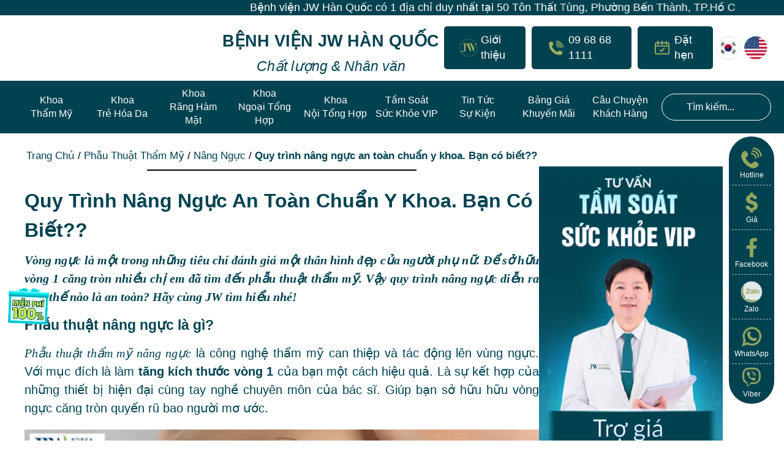

--- FILE ---
content_type: text/html; charset=UTF-8
request_url: https://benhvienjw.vn/quy-trinh-nang-nguc-an-toan-chuan-y-khoa-ban-co-biet.html
body_size: 41296
content:

<!DOCTYPE html>

<html lang="vi"
    xmlns:og="http://opengraphprotocol.org/schema/"
    xmlns:fb="http://www.facebook.com/2008/fbml">



<head>

    <meta charset="UTF-8">

    <meta http-equiv="X-UA-Compatible" content="IE=edge">

    <meta name="viewport" content="width=device-width, initial-scale=1" />

    <link rel="profile" href="http://gmpg.org/xfn/11">

    <link rel="shortcut icon" type="image/x-icon" href="https://benhvienjw.vn/wp-content/themes/jw-zw/assets/images/faviconjw.ico?v=1755829955">

    <meta name="google-site-verification" content="6afPZc0ieAMreq-KHKK7yEEIP6hQJDQpNjc2sTsu2L0" />

    <meta property="og:locale" content="vi_VN">

    <meta property="og:type" content="article">

    <meta property="og:image:width" content="1200">

    <meta property="og:image:height" content="628">

    

    
    
    
    


    <link rel="alternate" href="https://benhvienjw.vn/" hreflang="vi-vn">

    <meta property="og:title" content="Quy trình nâng ngực an toàn chuẩn y khoa. Bạn có biết??">

    <meta property="og:description"

        content="Vòng ngực là một trong những tiêu chí đánh giá một thân hình đẹp của người phụ nữ. Để sở hữu vòng 1 căng tròn nhiều chị em đã tìm đến phẫu thuật thẩm mỹ. Vậy quy trình nâng ngực diễn ra như thế nào là an toàn? Hãy cùng JW tìm hiểu nhé! Phẫu [&hellip;]">

    <meta property="og:image"

        content="https://benhvienjw.vn/wp-content/uploads/2022/08/quy-trinh-nang-nguc-an-toan-5.png">

    <meta property="og:url"

        content="https://benhvienjw.vn/quy-trinh-nang-nguc-an-toan-chuan-y-khoa-ban-co-biet.html">

    <meta property="og:site_name" content="">

    <!-- <link rel="stylesheet" href="https://cdn.jsdelivr.net/npm/swiper@11/swiper-bundle.min.css" /> -->

    <link rel="preconnect" href="https://sp.zalo.me">

    <link rel="preconnect" href="https://www.googletagmanager.com">

    <link rel="preconnect" href="https://chatbox-embed-sdk.botbanhang.vn">

    
    

    <script defer src="[data-uri]"></script>



        <!-- Google Tag Manager -->
    <script defer src="[data-uri]"></script>
    <!-- End Google Tag Manager -->

	<!-- Google tag (gtag.js) --> <script async src="https://www.googletagmanager.com/gtag/js?id=AW-17532796679" type="pmdelayedscript" data-cfasync="false" data-no-optimize="1" data-no-defer="1" data-no-minify="1" data-rocketlazyloadscript="1"></script> <script defer src="[data-uri]"></script>

    <script defer src="[data-uri]"></script>
<meta name='robots' content='index, follow, max-image-preview:large, max-snippet:-1, max-video-preview:-1' />
<link rel='preconnect' href='https://cdn.jsdelivr.net/npm/flatpickr' >
<link rel='dns-prefetch' href='//cdnjs.cloudflare.com'>

	<!-- This site is optimized with the Yoast SEO plugin v26.8 - https://yoast.com/product/yoast-seo-wordpress/ -->
	<title>Quy trình nâng ngực an toàn chuẩn y khoa. Bạn có biết??</title><link rel="preload" href="https://benhvienjw.vn/wp-content/themes/jw-zw/assets/images/image-trang-chu/logo-bvjw-main-menu-new.webp" as="image" fetchpriority="high" /><link rel="preload" href="https://benhvienjw.vn/wp-content/themes/jw-zw/assets/images/image-trang-chu/icon-logo-contact.webp" as="image" fetchpriority="high" /><link rel="preload" href="https://benhvienjw.vn/wp-content/themes/jw-zw/assets/images/image-trang-chu/icon-phone-80x80px.webp" as="image" fetchpriority="high" /><link rel="preload" href="https://benhvienjw.vn/wp-includes/js/jquery/jquery.min.js?ver=3.7.1" as="script"><link rel="preload" href="https://benhvienjw.vn/wp-content/cache/perfmatters/benhvienjw.vn/css/post.used.css?ver=1768903147" as="style" /><link rel="stylesheet" id="perfmatters-used-css" href="https://benhvienjw.vn/wp-content/cache/perfmatters/benhvienjw.vn/css/post.used.css?ver=1768903147" media="all" />
	<meta name="description" content="Để sở hữu vòng 1 căng tròn nhiều chị em đã tìm đến phẫu thuật thẩm mỹ. Vậy quy trình nâng ngực như thế nào là an toàn? Hãy cùng JW tìm hiểu!" />
	<link rel="canonical" href="https://benhvienjw.vn/quy-trinh-nang-nguc-an-toan-chuan-y-khoa-ban-co-biet.html" />
	<meta property="og:locale" content="vi_VN" />
	<meta property="og:type" content="article" />
	<meta property="og:title" content="Quy trình nâng ngực an toàn chuẩn y khoa. Bạn có biết??" />
	<meta property="og:description" content="Để sở hữu vòng 1 căng tròn nhiều chị em đã tìm đến phẫu thuật thẩm mỹ. Vậy quy trình nâng ngực như thế nào là an toàn? Hãy cùng JW tìm hiểu!" />
	<meta property="og:url" content="https://benhvienjw.vn/quy-trinh-nang-nguc-an-toan-chuan-y-khoa-ban-co-biet.html" />
	<meta property="og:site_name" content="Bệnh viện JW Hàn Quốc" />
	<meta property="article:publisher" content="https://www.facebook.com/benhvienjw.vn/" />
	<meta property="article:published_time" content="2024-09-09T02:27:28+00:00" />
	<meta property="article:modified_time" content="2025-05-13T04:04:05+00:00" />
	<meta property="og:image" content="https://benhvienjw.vn/wp-content/uploads/2022/08/quy-trinh-nang-nguc-an-toan-5.png" />
	<meta property="og:image:width" content="1200" />
	<meta property="og:image:height" content="628" />
	<meta property="og:image:type" content="image/png" />
	<meta name="author" content="Thuỳ Trang" />
	<meta name="twitter:card" content="summary_large_image" />
	<meta name="twitter:label1" content="Được viết bởi" />
	<meta name="twitter:data1" content="Thuỳ Trang" />
	<meta name="twitter:label2" content="Ước tính thời gian đọc" />
	<meta name="twitter:data2" content="8 phút" />
	<script type="application/ld+json" class="yoast-schema-graph">{"@context":"https://schema.org","@graph":[{"@type":"Article","@id":"https://benhvienjw.vn/quy-trinh-nang-nguc-an-toan-chuan-y-khoa-ban-co-biet.html#article","isPartOf":{"@id":"https://benhvienjw.vn/quy-trinh-nang-nguc-an-toan-chuan-y-khoa-ban-co-biet.html"},"author":{"name":"Thuỳ Trang","@id":"https://benhvienjw.vn/#/schema/person/e7356a58e581c83a90ac3dce69ec9464"},"headline":"Quy trình nâng ngực an toàn chuẩn y khoa. Bạn có biết??","datePublished":"2024-09-09T02:27:28+00:00","dateModified":"2025-05-13T04:04:05+00:00","mainEntityOfPage":{"@id":"https://benhvienjw.vn/quy-trinh-nang-nguc-an-toan-chuan-y-khoa-ban-co-biet.html"},"wordCount":1628,"publisher":{"@id":"https://benhvienjw.vn/#organization"},"image":{"@id":"https://benhvienjw.vn/quy-trinh-nang-nguc-an-toan-chuan-y-khoa-ban-co-biet.html#primaryimage"},"thumbnailUrl":"https://benhvienjw.vn/wp-content/uploads/2022/08/quy-trinh-nang-nguc-an-toan-5.png","keywords":["nâng ngực","nâng ngực Golden line","nâng ngực nội soi"],"articleSection":["Nâng Ngực"],"inLanguage":"vi"},{"@type":"WebPage","@id":"https://benhvienjw.vn/quy-trinh-nang-nguc-an-toan-chuan-y-khoa-ban-co-biet.html","url":"https://benhvienjw.vn/quy-trinh-nang-nguc-an-toan-chuan-y-khoa-ban-co-biet.html","name":"Quy trình nâng ngực an toàn chuẩn y khoa. Bạn có biết??","isPartOf":{"@id":"https://benhvienjw.vn/#website"},"primaryImageOfPage":{"@id":"https://benhvienjw.vn/quy-trinh-nang-nguc-an-toan-chuan-y-khoa-ban-co-biet.html#primaryimage"},"image":{"@id":"https://benhvienjw.vn/quy-trinh-nang-nguc-an-toan-chuan-y-khoa-ban-co-biet.html#primaryimage"},"thumbnailUrl":"https://benhvienjw.vn/wp-content/uploads/2022/08/quy-trinh-nang-nguc-an-toan-5.png","datePublished":"2024-09-09T02:27:28+00:00","dateModified":"2025-05-13T04:04:05+00:00","description":"Để sở hữu vòng 1 căng tròn nhiều chị em đã tìm đến phẫu thuật thẩm mỹ. Vậy quy trình nâng ngực như thế nào là an toàn? Hãy cùng JW tìm hiểu!","breadcrumb":{"@id":"https://benhvienjw.vn/quy-trinh-nang-nguc-an-toan-chuan-y-khoa-ban-co-biet.html#breadcrumb"},"inLanguage":"vi","potentialAction":[{"@type":"ReadAction","target":["https://benhvienjw.vn/quy-trinh-nang-nguc-an-toan-chuan-y-khoa-ban-co-biet.html"]}]},{"@type":"ImageObject","inLanguage":"vi","@id":"https://benhvienjw.vn/quy-trinh-nang-nguc-an-toan-chuan-y-khoa-ban-co-biet.html#primaryimage","url":"https://benhvienjw.vn/wp-content/uploads/2022/08/quy-trinh-nang-nguc-an-toan-5.png","contentUrl":"https://benhvienjw.vn/wp-content/uploads/2022/08/quy-trinh-nang-nguc-an-toan-5.png","width":1200,"height":628,"caption":"quy trình nâng ngực an toàn"},{"@type":"BreadcrumbList","@id":"https://benhvienjw.vn/quy-trinh-nang-nguc-an-toan-chuan-y-khoa-ban-co-biet.html#breadcrumb","itemListElement":[{"@type":"ListItem","position":1,"name":"Trang Chủ","item":"https://benhvienjw.vn/"},{"@type":"ListItem","position":2,"name":"Phẫu Thuật Thẩm Mỹ","item":"https://benhvienjw.vn/phau-thuat-tham-my"},{"@type":"ListItem","position":3,"name":"Nâng Ngực","item":"https://benhvienjw.vn/nang-nguc"},{"@type":"ListItem","position":4,"name":"Quy trình nâng ngực an toàn chuẩn y khoa. Bạn có biết??"}]},{"@type":"WebSite","@id":"https://benhvienjw.vn/#website","url":"https://benhvienjw.vn/","name":"Bệnh viện JW - Bệnh viện đẳng cấp 5 sao tại Việt Nam","description":"Chất lượng &amp; Nhân văn","publisher":{"@id":"https://benhvienjw.vn/#organization"},"potentialAction":[{"@type":"SearchAction","target":{"@type":"EntryPoint","urlTemplate":"https://benhvienjw.vn/?s={search_term_string}"},"query-input":{"@type":"PropertyValueSpecification","valueRequired":true,"valueName":"search_term_string"}}],"inLanguage":"vi"},{"@type":["Organization","Place"],"@id":"https://benhvienjw.vn/#organization","name":"Bệnh Viện JW Hàn Quốc","url":"https://benhvienjw.vn/","logo":{"@id":"https://benhvienjw.vn/quy-trinh-nang-nguc-an-toan-chuan-y-khoa-ban-co-biet.html#local-main-organization-logo"},"image":{"@id":"https://benhvienjw.vn/quy-trinh-nang-nguc-an-toan-chuan-y-khoa-ban-co-biet.html#local-main-organization-logo"},"sameAs":["https://www.facebook.com/benhvienjw.vn/","https://www.youtube.com/c/drdunghanquoc"],"geo":{"@type":"GeoCoordinates","latitude":"10.769772995915798","longitude":"106.68918755457541"},"telephone":["0968681111"],"openingHoursSpecification":[{"@type":"OpeningHoursSpecification","dayOfWeek":["Monday","Tuesday","Wednesday","Thursday","Friday"],"opens":"08:00","closes":"18:00"},{"@type":"OpeningHoursSpecification","dayOfWeek":["Saturday"],"opens":"08:00","closes":"17:00"},{"@type":"OpeningHoursSpecification","dayOfWeek":["Sunday"],"opens":"08:00","closes":"12:00"}]},{"@type":"Person","@id":"https://benhvienjw.vn/#/schema/person/e7356a58e581c83a90ac3dce69ec9464","name":"Thuỳ Trang","image":{"@type":"ImageObject","inLanguage":"vi","@id":"https://benhvienjw.vn/#/schema/person/image/","url":"https://secure.gravatar.com/avatar/b19733d3086581d821174d8ff9e613d26994b1f20c06d4a943d267d05d4706f0?s=96&d=mm&r=g","contentUrl":"https://secure.gravatar.com/avatar/b19733d3086581d821174d8ff9e613d26994b1f20c06d4a943d267d05d4706f0?s=96&d=mm&r=g","caption":"Thuỳ Trang"},"sameAs":["https://benhvienjw.vn/"],"url":"https://benhvienjw.vn/author/thuytrang"},{"@type":"ImageObject","inLanguage":"vi","@id":"https://benhvienjw.vn/quy-trinh-nang-nguc-an-toan-chuan-y-khoa-ban-co-biet.html#local-main-organization-logo","url":"https://benhvienjw.vn/wp-content/uploads/2025/07/thum-logo-moi-e1751428668223.png","contentUrl":"https://benhvienjw.vn/wp-content/uploads/2025/07/thum-logo-moi-e1751428668223.png","width":840,"height":440,"caption":"Bệnh Viện JW Hàn Quốc"}]}</script>
	<meta name="geo.placename" content="Thành phố Hồ Chí Minh" />
	<meta name="geo.position" content="10.769772995915798;106.68918755457541" />
	<!-- / Yoast SEO plugin. -->




<meta property="og:title" content="Quy trình nâng ngực an toàn chuẩn y khoa. Bạn có biết??" />
<meta property="og:description" content="Chất lượng &amp; Nhân văn" />
<meta property="og:type" content="article" />
<meta property="og:url" content="https://benhvienjw.vn/quy-trinh-nang-nguc-an-toan-chuan-y-khoa-ban-co-biet.html" />
<meta property="og:site_name" content="Bệnh viện JW Hàn Quốc" />
<meta property="og:image" content="https://benhvienjw.vn/wp-content/uploads/2022/08/quy-trinh-nang-nguc-an-toan-5.png" />

		
	<style id='wp-img-auto-sizes-contain-inline-css'>
img:is([sizes=auto i],[sizes^="auto," i]){contain-intrinsic-size:3000px 1500px}
/*# sourceURL=wp-img-auto-sizes-contain-inline-css */
</style>
<link rel='preload' href='https://benhvienjw.vn/wp-content/themes/jw-zw/build/main.css?ver=1768789663' as='style' onload="this.onload=null;this.rel='stylesheet'" media='all'>
<noscript><link rel="stylesheet" media="all" data-pmdelayedstyle="https://benhvienjw.vn/wp-content/themes/jw-zw/build/main.css?ver=1768789663"></noscript>
<link rel="stylesheet" id="font-awesome-css" media="all" data-pmdelayedstyle="https://benhvienjw.vn/wp-content/themes/jw-zw/libs/fontawesome-free-6.7.2-web/css/all.min.css?ver=1757500444">
<link rel="stylesheet" id="font-awesome-4-css" media="all" data-pmdelayedstyle="https://benhvienjw.vn/wp-content/themes/jw-zw/libs/fontawesome-free-6.7.2-web/css/v4-shims.min.css?ver=1757500444">
<link rel="stylesheet" id="bootstrap-css-css" media="all" data-pmdelayedstyle="https://benhvienjw.vn/wp-content/themes/jw-zw/libs/bootstrap/css/bootstrap.min.css?ver=1761275512">
<link rel='preload' href='https://benhvienjw.vn/wp-content/themes/jw-zw/build/css/swiper-bundle.min.css?ver=1756353890' as='style' onload="this.onload=null;this.rel='stylesheet'" media='all'>
<noscript><link rel="stylesheet" media="all" data-pmdelayedstyle="https://benhvienjw.vn/wp-content/themes/jw-zw/build/css/swiper-bundle.min.css?ver=1756353890"></noscript>
<link rel="stylesheet" id="customs-box-single-css" media="all" data-pmdelayedstyle="https://benhvienjw.vn/wp-content/themes/jw-zw/build/css/customs-box-single.css?ver=1756353890">
<link rel="stylesheet" id="ZW-style-css" media="all" data-pmdelayedstyle="https://benhvienjw.vn/wp-content/themes/jw-zw/style.css?ver=1764062562">
<link rel="stylesheet" id="style-post-css" media="all" data-pmdelayedstyle="https://benhvienjw.vn/wp-content/themes/jw-zw/build/css/style-post.css?ver=1763457671">
<link rel="stylesheet" id="posts-single-css" media="all" data-pmdelayedstyle="https://benhvienjw.vn/wp-content/themes/jw-zw/build/css/postsSingle/single_post.css?ver=1767862751">
<link rel="stylesheet" id="postsingle-new-css" media="all" data-pmdelayedstyle="https://benhvienjw.vn/wp-content/themes/jw-zw/build/css/postsSingle/postsingle.css?ver=1767868035">
<link rel="stylesheet" id="owl-carousel-animate-css-css" media="all" data-pmdelayedstyle="https://benhvienjw.vn/wp-content/themes/jw-zw/libs/owlcarousel/animate.css?ver=1755829960">
<style id='classic-theme-styles-inline-css'>
/*! This file is auto-generated */
.wp-block-button__link{color:#fff;background-color:#32373c;border-radius:9999px;box-shadow:none;text-decoration:none;padding:calc(.667em + 2px) calc(1.333em + 2px);font-size:1.125em}.wp-block-file__button{background:#32373c;color:#fff;text-decoration:none}
/*# sourceURL=/wp-includes/css/classic-themes.min.css */
</style>
<link rel="stylesheet" id="toc-screen-css" media="all" data-pmdelayedstyle="https://benhvienjw.vn/wp-content/plugins/table-of-contents-plus/screen.min.css?ver=2411.1">
<style id='toc-screen-inline-css'>
div#toc_container {width: 100%;}div#toc_container ul li {font-size: 100%;}
/*# sourceURL=toc-screen-inline-css */
</style>
<link rel="stylesheet" id="megamenu-css" media="all" data-pmdelayedstyle="https://benhvienjw.vn/wp-content/uploads/maxmegamenu/style.css?ver=398711">
<link rel="stylesheet" id="wp-paginate-css" media="screen" data-pmdelayedstyle="https://benhvienjw.vn/wp-content/plugins/wp-paginate/css/wp-paginate.css?ver=2.2.4">
<!--n2css--><!--n2js--><script src="https://benhvienjw.vn/wp-includes/js/jquery/jquery.min.js?ver=3.7.1" id="jquery-core-js"></script>
<script id="3d-flip-book-client-locale-loader-js-extra" defer src="[data-uri]"></script>
<script src="https://benhvienjw.vn/wp-content/plugins/interactive-3d-flipbook-powered-physics-engine/assets/js/client-locale-loader.js?ver=1.16.17" id="3d-flip-book-client-locale-loader-js" async data-wp-strategy="async" type="pmdelayedscript" data-cfasync="false" data-no-optimize="1" data-no-defer="1" data-no-minify="1" data-rocketlazyloadscript="1"></script>
<meta name="generator" content="Redux 4.5.10" /><style type="text/css">/** Mega Menu CSS: fs **/</style>
<noscript><style>.perfmatters-lazy[data-src]{display:none !important;}</style></noscript><style>.perfmatters-lazy-youtube{position:relative;width:100%;max-width:100%;height:0;padding-bottom:56.23%;overflow:hidden}.perfmatters-lazy-youtube img{position:absolute;top:0;right:0;bottom:0;left:0;display:block;width:100%;max-width:100%;height:auto;margin:auto;border:none;cursor:pointer;transition:.5s all;-webkit-transition:.5s all;-moz-transition:.5s all}.perfmatters-lazy-youtube img:hover{-webkit-filter:brightness(75%)}.perfmatters-lazy-youtube .play{position:absolute;top:50%;left:50%;right:auto;width:68px;height:48px;margin-left:-34px;margin-top:-24px;background:url(https://benhvienjw.vn/wp-content/plugins/perfmatters/img/youtube.svg) no-repeat;background-position:center;background-size:cover;pointer-events:none;filter:grayscale(1)}.perfmatters-lazy-youtube:hover .play{filter:grayscale(0)}.perfmatters-lazy-youtube iframe{position:absolute;top:0;left:0;width:100%;height:100%;z-index:99}.perfmatters-lazy.pmloaded,.perfmatters-lazy.pmloaded>img,.perfmatters-lazy>img.pmloaded,.perfmatters-lazy[data-ll-status=entered]{animation:500ms pmFadeIn}@keyframes pmFadeIn{0%{opacity:0}100%{opacity:1}}body .perfmatters-lazy-css-bg:not([data-ll-status=entered]),body .perfmatters-lazy-css-bg:not([data-ll-status=entered]) *,body .perfmatters-lazy-css-bg:not([data-ll-status=entered])::before,body .perfmatters-lazy-css-bg:not([data-ll-status=entered])::after,body .perfmatters-lazy-css-bg:not([data-ll-status=entered]) *::before,body .perfmatters-lazy-css-bg:not([data-ll-status=entered]) *::after{background-image:none!important;will-change:transform;transition:opacity 0.025s ease-in,transform 0.025s ease-in!important;}</style>
<link rel="stylesheet" id="redux-custom-fonts-css" media="all" data-pmdelayedstyle="//benhvienjw.vn/wp-content/uploads/redux/custom-fonts/fonts.css?ver=1674780615">
</head>



<div class="modal-overlay" id="modalOverlayt3">

    <div class="modal-contentt3">

        <span class="close-modal-btn-3">&times;</span>

        <div class="modal-form-absolute">

            <h3 class="modal-content-title">ĐẶT LỊCH KHÁM MIỄN PHÍ</h3>

            
<form action="https://benhvienjw.vn/wp-content/themes/jw-zw/landing-parts/assets/2024/pop-up-website/from-popup-main-t3.php" class="subscribe-form-main-t3" method="post">
	    <div class="modal-form-input">
					<input type="text" name="fullname" placeholder="Họ và Tên" required>
		    </div>

    <div class="modal-form-input">
		
        	<input type="tel" name="phone" placeholder="Số Điện Thoại" required>
		    </div>

    <input type="hidden" name="campaign" value="quy-trinh-nang-nguc-an-toan-chuan-y-khoa-ban-co-biet">

    <input type="hidden" name="source" value="bai-viet">

    <div class="modal-form-select">

        <div class="modal-form-select-left">
			            <select class="select-khoa" name="service-khoa" required>

                <option value="khong_chon_khoa">Chọn Chuyên Khoa</option>

                <option value="phau_thuat_tham_my">Phẫu thuật thẩm mỹ</option>

                <option value="tre_hoa_dieu_tri">Trẻ hóa & Điều trị</option>

                <option value="rang_ham_mat">Răng hàm mặt</option>

                <option value="ngoai_tong_quat">Ngoại tổng quát</option>

                <option value="noi_tong_quat">Nội tổng quát</option>

                <option value="tam_soat_suc_khoe">Tầm soát sức khỏe</option>

                <option value="khac">Khác</option>

            </select>
			
        </div>

        <div class="modal-form-select-right">

            <select class="select-dichvu" name="service" required
			data-service="">

                <option value="khong_chon_dich_vu">Chọn Dịch Vụ</option>

            </select>

        </div>

    </div>



    <div class="modal-form-text-center">

        <button type="submit" name="submit-popup-form-main" class="modal-form-button">ĐĂNG KÝ</button>

    </div>

</form>

        </div>

    </div>

</div>



<body class="wp-singular post-template-default single single-post postid-16043 single-format-standard wp-theme-jw-zw mega-menu-main" data-post-id="16043">

        <!-- Google Tag Manager (noscript) -->
    <noscript>
        <iframe src="https://www.googletagmanager.com/ns.html?id=GTM-TB2XPQD"
        height="0" width="0" style="display:none;visibility:hidden"></iframe>
    </noscript>
    <!-- End Google Tag Manager (noscript) -->
    
        <div class="wrapper">
        <div class="text-even-top-main">
            <div id="text-even-top">
                <p>Bệnh viện JW Hàn Quốc có 1 địa chỉ duy nhất tại 50 Tôn Thất Tùng, Phường Bến Thành, TP.Hồ Chí Minh</p>
            </div>
        </div>

        <header>

            <div class="div-pc header-menu-pc">
    <div class="container-fluid-bv-right">
        <section class="bvjw">
            <nav class="bvjw-header-nav-one">
                <ul class="bvjw-d-flex-sp-ar-ali-center">
                    <li class="bvjw-header-nav-one-item">
                        <a href="https://benhvienjw.vn/" title="trang-chu-benh-vien-jw">
                            <img data-perfmatters-preload class="lazy-load-image-n" data-src="https://benhvienjw.vn/wp-content/themes/jw-zw/assets/images/image-trang-chu/logo-bvjw-main-menu-new.webp" alt="logo-benh-vien-jw">
                        </a>
                    </li>
                    <li class="bvjw-header-nav-one-item">
                        <div class="bvjw-header-nav-one-item-text-title">
                            <h2>Bệnh Viện JW Hàn Quốc</h2>
                            <em>Chất lượng & Nhân văn</em>
                        </div>
                    </li>
                    <li>
                        <div>
                            <ul class="bvjw-d-flex-sp-ar-ali-center">
                                <li class="bvjw-nav-item-button bvjw-submenu-about">
                                    <a href="https://benhvienjw.vn/gioi-thieu-benh-vien-da-khoa" title="benh-vien-gioi-thieu">
                                        <div class="bvjw-nav-item-one bvjw-d-flex-sp-ar-ali-center">
                                            <img data-perfmatters-preload src="https://benhvienjw.vn/wp-content/themes/jw-zw/assets/images/image-trang-chu/icon-logo-contact.webp" alt="logo-benhvienjw-nav-header-contact">&#160;
                                            <p>Giới thiệu</p>
                                        </div>
                                    </a>
                                    <ul class="bvjw-submenu-items-about">
                                        <li class="bvjw-submenu-items-child"><a href="https://benhvienjw.vn/gioi-thieu-benh-vien-da-khoa" title="benh-vien-jw-han-quoc">Bệnh viện JW Hàn Quốc</a></li>
                                        <li><a href="https://benhvienjw.vn/thong-tin-lien-he-jw" title="lien-he">Liên hệ</a></li>
                                        <li><a href="https://benhvienjw.vn/gioi-thieu-benh-vien#doctorProfile" title="doi-ngu-bac-si-han-viet">Đội ngũ bác sĩ Hàn - Việt</a></li>
                                        <li><a href="https://benhvienjw.vn/gioi-thieu-benh-vien-da-khoa" title="chung-nhan-thanh-tuu">Chứng nhận & Thành tựu</a></li>
                                        <li><a href="https://benhvienjw.vn/gioi-thieu-benh-vien#aboutHospital" title="tam-nhin-su-menh-gia-tri-cot-loi">Tầm nhìn - Sứ mệnh - Giá trị cốt lõi</a></li>
                                        <li><a href="https://benhvienjw.vn/bac-si-tu-dung-lanh-dao-benh-vien-jw" title="ts-bs-nguyen-phan-tu-dung-lanh-dao">TS.BS Nguyễn Phan Tú Dung - Lãnh đạo</a></li>
                                        <li><a href="https://benhvienjw.vn/khao-sat-hai-long-khach-hang" target="_blank" title="khao-sat-hai-long-khach-hang">Khảo sát hài lòng khách hàng</a></li>
                                        <li><a href="https://benhvienjw.vn/tuyen-dung" title="tuyen-dung">Tuyển dụng</a></li>
                                    </ul>
                                </li>
                                <li class="bvjw-nav-item-button">
                                    <a href="tel:0968681111" title="sdt-0968681111">
                                        <div class="bvjw-nav-item-one bvjw-d-flex-sp-ar-ali-center">
                                            <img data-perfmatters-preload src="https://benhvienjw.vn/wp-content/themes/jw-zw/assets/images/image-trang-chu/icon-phone-80x80px.webp" alt="logo-benhvienjw-nav-header-contact">&#160;
                                            <p>09 68 68 1111</p>
                                        </div>
                                    </a>
                                </li>
                                <li class="bvjw-nav-item-button">
                                    <a href="javascript:void(0);" rel="nofollow" class="open-modal-btn-3">
                                        <div class="bvjw-nav-item-one bvjw-d-flex-sp-ar-ali-center" id="click_tu_van">
                                            <img src="https://benhvienjw.vn/wp-content/themes/jw-zw/assets/images/image-trang-chu/icon-appointment.webp" alt="logo-benhvienjw-nav-header-contact">&#160;
                                            <p>Đặt hẹn</p>
                                        </div>
                                    </a>
                                </li>
                            </ul>
                        </div>
                    </li>
                    <li>
                        <div>
                            <ul class="bvjw-nav-item-one-nation bvjw-d-flex-sp-ar-ali-center">
                                <li>
                                    <a href="https://thammyhanquoc.vn" target="_blank" rel="nofollow noopener" title="benh-vien-jw-korea">
                                    <img src="https://benhvienjw.vn/wp-content/themes/jw-zw/assets/images/image-trang-chu/bvjw-icon-korea-n-80x80.png" alt="nation-korea"></a>
                                </li>
                                &#160;
                                &#160;
                                <li>
                                    <a href="https://eng.thammyhanquoc.vn" rel="nofollow noopener" target="_blank" title="benh-vien-jw-us">
                                        <img src="https://benhvienjw.vn/wp-content/themes/jw-zw/assets/images/image-trang-chu/icon-nation-us-80x80.png" alt="nation-us">
                                    </a>
                                </li>
                            </ul>
                        </div>
                    </li>
                </ul>
            </nav>
        </section>
    </div>
    <section class="bvjw-header-nav-menu">
        <nav class="bvjw-header-nav-two container-fluid-bv">
            <div class="bvjw-header-nav-two-flex">
                <ul><li class="main-menu bvjw-nav-hover"><a href="https://benhvienjw.vn/phau-thuat-tham-my" title="phau-thuat-tham-my">Khoa<br>Thẩm Mỹ</a><div class="fw-dropdown"><ul class="fw-dropdown-flex"><li class="fw-dropdown-flex-item"><a href="https://benhvienjw.vn/nang-mui" title="nang-mui" class="fw-dropdown-title bvjw-nav-hover"><strong>Nâng mũi</strong></a><div class="fw-dropdown-submenu"><ul><li><a href="https://benhvienjw.vn/nang-mui/nang-mui-s-line-so-huu-mui-dep-thach-thuc-moi-goc-nhin.html" title="nang-mui-s-line">Nâng mũi S Line</a></li><li><a href="https://benhvienjw.vn/phau-thuat-nang-mui-nam-dep-chuan-sao-han.html" title="phau-thuat-nang-mui-nam-dep-chuan-sao-han.html">Nâng mũi nam giới</a></li><li><a href="https://benhvienjw.vn/nang-mui/nang-mui-sun-suon.html" title="nang-mui-sun-suon">Nâng mũi sụn sườn</a></li><li><a href="https://benhvienjw.vn/nang-mui/nang-mui-han-quoc.html" title="nang-mui-han-quoc">Nâng mũi Hàn Quốc</a></li><li><a href="https://benhvienjw.vn/nang-mui/chinh-sua-mui-hong-bang-cong-nghe-tai-phau-thuat-hien-dai.html" title="chinh-sua-mui-hong-bang-cong-nghe-tai-phau-thuat-hien-dai">Chỉnh sửa mũi hỏng</a></li><li><a href="https://benhvienjw.vn/nang-mui/nang-mui-s-line-plus.html" title="nang-mui-s-line-plus">Nâng mũi S Line Plus</a></li></ul></div></li><li class="fw-dropdown-flex-item"><a href="https://benhvienjw.vn/cat-mat" title="cat-mat" class="fw-dropdown-title bvjw-nav-hover"><strong>Cắt mắt</strong></a><div class="fw-dropdown-submenu"><ul><li><a href="https://benhvienjw.vn/cat-mat-hai-mi.html" title="cat-mat-hai-mi">Cắt mắt hai mí</a></li><li><a href="https://benhvienjw.vn/lay-mo-mi-mat.html" title="lay-mo-mi-mat">Lấy mỡ mí mắt</a></li><li><a href="https://benhvienjw.vn/tham-my-mat-to.html" title="tham-my-mat-to">Thẩm mỹ mắt to</a></li><li><a href="https://benhvienjw.vn/bam-mi-han-quoc.html" title="bam-mi-han-quoc">Bấm mí Hàn Quốc</a></li><li><a href="https://benhvienjw.vn/dieu-tri-sup-mi-mat.html" title="dieu-tri-sup-mi-mat">Điều trị sụp mi mắt</a></li><li><a href="https://benhvienjw.vn/chinh-sua-mat-hong.html" title="chinh-sua-mat-hong">Chỉnh sửa mắt hỏng</a></li><li><a href="https://benhvienjw.vn/tre-hoa-khuon-mat-midface-3-in-1.html" title="tre-hoa-khuon-mat-midface-3-in-1">Trẻ hóa Midface 3 in 1</a></li></ul></div></li><li class="fw-dropdown-flex-item"><a href="https://benhvienjw.vn/ham-mat" title="ham-mat" class="fw-dropdown-title bvjw-nav-hover"><strong>Hàm mặt</strong></a><div class="fw-dropdown-submenu"><ul><li><a href="https://benhvienjw.vn/ha-go-ma.html" title="ha-go-ma">Hạ gò má</a></li><li><a href="https://benhvienjw.vn/got-mat-v-line.html" title="got-mat-v-line">Gọt mặt V Line</a></li><li><a href="https://benhvienjw.vn/don-thai-duong-tre-hoa-guong-mat.html" title="don-thai-duong-tre-hoa-guong-mat">Độn thái dương</a></li><li><a href="https://benhvienjw.vn/chua-cuoi-ho-loi.html" title="chua-cuoi-ho-loi">Chữa cười hở lợi</a></li><li><a href="https://benhvienjw.vn/phau-thuat-ham-mom-dem-lai-nu-cuoi-hoan-my-cho-ban.html" title="phau-thuat-ham-mom-dem-lai-nu-cuoi-hoan-my-cho-ban">Phẫu thuật hàm móm</a></li><li><a href="https://benhvienjw.vn/phau-thuat-ham-ho-khac-phuc-vinh-vien-khuyet-diem-ham-mat.html" title="phau-thuat-ham-ho-khac-phuc-vinh-vien-khuyet-diem-ham-mat">Phẫu thuật hàm hô</a></li></ul></div></li><li class="fw-dropdown-flex-item"><a href="https://benhvienjw.vn/nang-nguc" title="nang-nguc" class="fw-dropdown-title bvjw-nav-hover"><strong>Nâng ngực</strong></a><div class="fw-dropdown-submenu"><ul><li><a href="https://benhvienjw.vn/thu-gon-quang-vu.html" title="thu-gon-quang-vu">Thu gọn quầng vú</a></li><li><a href="https://benhvienjw.vn/thu-gon-nguc-chay-xe.html" title="thu-gon-nguc-chay-x">Thu gọn ngực phì đại</a></li><li><a href="https://benhvienjw.vn/nang-nguc/nang-nguc-nano-chip-3d.html" title="nang-nguc-nano-chip-3d">Nâng ngực Nano Chip 3D</a></li><li><a href="https://benhvienjw.vn/nang-nguc/nang-nguc-golden-line.html" title="nang-nguc-golden-line">Nâng ngực Golden Line</a></li><li><a href="https://benhvienjw.vn/nang-nguc/nang-nguc-noi-soi-bi-quyet-so-huu-vong-mot-dep-quyen-ru.html" title="ang-nguc-noi-soi-bi-quyet-so-huu-vong-mot-dep-quyen-ru">Nâng ngực nội soi</a></li><li><a href="https://benhvienjw.vn/nang-nguc/nang-nguc-nano-chip-giot-nuoc-40-hoan-my-vuot-tho-gian.html" title="nang-nguc-nano-chip-giot-nuoc-40-hoan-my-vuot-tho-gian">Nâng ngực Nano Chip giọt nước</a></li></ul></div></li><li class="fw-dropdown-flex-item"><a href="https://benhvienjw.vn/giam-beo" title="giam-beo" class="fw-dropdown-title bvjw-nav-hover"><strong>Giảm béo</strong></a><div class="fw-dropdown-submenu"><ul><li><a href="https://benhvienjw.vn/cang-da-dui.html" title="cang-da-dui">Căng da đùi</a></li><li><a href="https://benhvienjw.vn/cang-da-bung.html" title="cang-da-bung">Căng da bụng</a></li><li><a href="https://benhvienjw.vn/hut-mo-toan-than.html" title="hut-mo-toan-than">Hút mỡ toàn thân</a></li><li><a href="https://benhvienjw.vn/hut-mo-dui.html" title="hut-mo-dui">Hút mỡ bắp đùi</a></li><li><a href="https://benhvienjw.vn/hut-mo-bap-tay-canh-tay.html" title="hut-mo-bap-tay-canh-tay">Hút mỡ bắp tay</a></li><li><a href="https://benhvienjw.vn/hut-mo-bung-laser-lipo-an-toan-khong-phau-thuat.html" title="hut-mo-bung-laser-lipo-an-toan-khong-phau-thuat">Hút mỡ bụng Laser Lipo</a></li></ul></div></li><li class="fw-dropdown-flex-item"><a href="https://benhvienjw.vn/dich-vu-khac" title="dich-vu-khac" class="fw-dropdown-title bvjw-nav-hover"><strong>Dịch vụ khác</strong></a><div class="fw-dropdown-submenu"><ul><li><a href="https://benhvienjw.vn/te-bao-goc-multi.html" title="te-bao-goc-multi">Trẻ hóa Tế bào gốc Multi+</a></li><li><a href="https://benhvienjw.vn/phau-thuat-keo-num-vu-bi-tut.html" title="phau-thuat-keo-num-vu-bi-tut">Phẫu thuật núm vú</a></li><li><a href="https://benhvienjw.vn/cai-lao-guong-mat-3m-bi-thuat-tre-dep-khong-tuoi.html" title="cai-lao-guong-mat-3m-bi-thuat-tre-dep-khong-tuoi">Cải lão gương mặt 3M</a></li><li><a href="https://benhvienjw.vn/nang-mong-noi-soi-4-0-ton-tao-vong-3-ly-tuong-cho-phai-dep.html" title="nang-mong-noi-soi-4-0-ton-tao-vong-3-ly-tuong-cho-phai-dep">Nâng mông nội soi</a></li><li><a href="https://benhvienjw.vn/tham-my-lam-dep-vung-kin-tra-lai-co-be-nhu-thoi-moi-yeu.html" title="tham-my-lam-dep-vung-kin-tra-lai-co-be-nhu-thoi-moi-yeu">Thẩm mỹ vùng kín</a></li><li><a href="https://benhvienjw.vn/treo-chan-may-noi-soi-4x-cai-thien-nep-nhan-lao-hoa-mat.html" title="treo-chan-may-noi-soi-4x-cai-thien-nep-nhan-lao-hoa-mat">Treo chân mày nội soi 4X</a></li><li><a href="https://benhvienjw.vn/cang-da-mat-mesh-lift-phuong-phap-lam-dep-khong-phau-thuat.html" title="cang-da-mat-mesh-lift-phuong-phap-lam-dep-khong-phau-thuat">Căng da mặt Mesh Lift</a></li><li><a href="https://benhvienjw.vn/cay-mo-mat-baby-face-mat-khac-kho-hoa-tre-trung-day-dan.html" title="cay-mo-mat-baby-face-mat-khac-kho-hoa-tre-trung-day-dan">Cấy mỡ mặt Baby Face</a></li><li><a href="https://benhvienjw.vn/cang-da-mat-smas-pro-cong-nghe-dieu-ky-giu-mai-net-xuan.html" title="cang-da-mat-smas-pro-cong-nghe-dieu-ky-giu-mai-net-xuan">Căng da mặt SMAS PRO</a></li></ul></div></li></ul></div></li><li class="main-menu bvjw-nav-hover"><a href="https://benhvienjw.vn/tre-hoa-dieu-tri-da" title="khoa-tre-hoa-da">Khoa<br>Trẻ Hóa Da</a><div class="fw-dropdown"><ul class="fw-dropdown-flex"><li class="fw-dropdown-flex-item"><a href="https://benhvienjw.vn/dieu-tri-da" title="dieu-tri-da" class="fw-dropdown-title bvjw-nav-hover"><strong>Điều trị da</strong></a><div class="fw-dropdown-submenu"><ul><li><a href="https://benhvienjw.vn/dieu-tri-nam-tan-nhang-voi-cong-nghe-neojuvi-an-toan.html" title="dieu-tri-nam-tan-nhang-voi-cong-nghe-neojuvi-an-toan">Điều trị nám</a></li><li><a href="https://benhvienjw.vn/dieu-tri-seo-cung-dau-lau-nam-cung-cong-nghe-hien-dai-bac-nhat" title="dieu-tri-seo-cung-dau-lau-nam-cung-cong-nghe-hien-dai-bac-nhat">Điều trị sẹo</a></li><li><a href="https://benhvienjw.vn/tri-mun-bang-cong-nghe-airfracell-cuu-tinh-cho-da-sieu-nhay-cam.html" title="tri-mun-bang-cong-nghe-airfracell-cuu-tinh-cho-da-sieu-nhay-cam">Trị mụn chuyên sâu</a></li><li><a href="https://benhvienjw.vn/cong-nghe-3s-plus-dieu-tri-bot-ota-cai-thien-len-den-99-99.html" title="cong-nghe-3s-plus-dieu-tri-bot-ota-cai-thien-len-den-99-99">Điều trị bớt</a></li><li><a href="https://benhvienjw.vn/xoa-xam-va-nhung-luu-y-ban-can-biet-truoc-khi-thuc-hien.html" title="xoa-xam-va-nhung-luu-y-ban-can-biet-truoc-khi-thuc-hien">Xóa xăm, xóa thâm</a></li><li><a href="https://benhvienjw.vn/gian-mao-mach-nguyen-nhan-cach-dieu-tri-hieu-qua-nhat.html" title="gian-mao-mach-nguyen-nhan-cach-dieu-tri-hieu-qua-nhat">Điều trị giãn mao mạch</a></li></ul></div></li><li class="fw-dropdown-flex-item"><a href="https://benhvienjw.vn/tai-tao-tre-hoa" title="tai-tao-tre-hoa" class="fw-dropdown-title bvjw-nav-hover"><strong>Tái tạo &amp; Trẻ hóa</strong></a><div class="fw-dropdown-submenu"><ul><li><a href="https://benhvienjw.vn/laser-tre-hoa-da-giai-phap-tre-hoa-da-hieu-qua-toan-dien.html" title="laser-tre-hoa-da-giai-phap-tre-hoa-da-hieu-qua-toan-dien">Laser trẻ hóa da</a></li><li><a href="https://benhvienjw.vn/xoa-nhan-duolift-4-0-dap-tan-dau-vet-thoi-gian.html" title="xoa-nhan-duolift-4-0-dap-tan-dau-vet-thoi-gian">Nâng cơ RF</a></li><li><a href="https://benhvienjw.vn/meso-baby-skin-bi-quyet-tre-hoa-lan-da-chi-sau-mot-lieu-trinh.html" title="meso-baby-skin-bi-quyet-tre-hoa-lan-da-chi-sau-mot-lieu-trinh">Meso Baby Skin</a></li><li><a href="https://benhvienjw.vn/cay-tinh-chat-prp-collagen-giai-phap-tre-hoa-va-cang-bong-da-sieu-an-toan.html" title="cay-tinh-chat-prp-collagen-giai-phap-tre-hoa-va-cang-bong-da-sieu-an-toan">Tiêm Collagen/HA</a></li><li><a href="https://benhvienjw.vn/can-chinh-khuon-mat-bang-cach-thuc-hien-tiem-filler.html" title="can-chinh-khuon-mat-bang-cach-thuc-hien-tiem-filler">Tiêm Filler</a></li><li><a href="https://benhvienjw.vn/tiem-botox-xoa-nhan-co-that-su-hieu-qua-hay-khong.html" title="tiem-botox-xoa-nhan-co-that-su-hieu-qua-hay-khong">Tiêm Botox</a></li></ul></div></li><li class="fw-dropdown-flex-item"><a href="https://benhvienjw.vn/tai-tao-tre-hoa" title="tai-tao-tre-hoa" class="fw-dropdown-title bvjw-nav-hover"><strong>High Tech Beauty</strong></a><div class="fw-dropdown-submenu"><ul><li><a href="https://benhvienjw.vn/cong-nghe-hifu-smas-phuong-phap-nang-co-xoa-nhan-toan-dien.html" title="cong-nghe-hifu-smas-phuong-phap-nang-co-xoa-nhan-toan-dien">Hifu SMAS</a></li><li><a href="https://benhvienjw.vn/cong-nghe-meso-c2-baby-face-so-huu-lan-da-toa-sang-guong-mat-baby-face.html" title="cong-nghe-meso-c2-baby-face-so-huu-lan-da-toa-sang-guong-mat-baby-face">Meso C2</a></li><li><a href="https://benhvienjw.vn/cong-nghe-3s-plus-giup-chi-em-thay-da-cai-lao-doc-quyen-benh-vien-jw" title="cong-nghe-3s-plus-giup-chi-em-thay-da-cai-lao-doc-quyen-benh-vien-jw">Laser 3S Plus</a></li><li><a href="https://benhvienjw.vn/jw-mela-lieu-trinh-tri-nam-chuan-y-khoa-han-quoc.html" title="jw-mela-lieu-trinh-tri-nam-chuan-y-khoa-han-quoc">JW MELA+</a></li></ul></div></li><li class="fw-dropdown-flex-item"><a href="https://benhvienjw.vn/phun-xam-tham-my" title="phun-xam-tham-my" class="fw-dropdown-title bvjw-nav-hover"><strong>Phun xăm thẩm mỹ</strong></a><div class="fw-dropdown-submenu"><ul><li><a href="https://benhvienjw.vn/phun-moi-tham-my-dinh-cao-cong-nghe-xoa-mo-moi-tham.html" title="phun-moi-tham-my-dinh-cao-cong-nghe-xoa-mo-moi-tham">Phun môi thẩm mỹ</a></li><li><a href="https://benhvienjw.vn/dieu-khac-chan-may-nam-gioi-6d-giai-phap-may-dep-danh-rieng-cho-phai-manh.html" title="dieu-khac-chan-may-nam-gioi-6d-giai-phap-may-dep-danh-rieng-cho-phai-manh">Điêu khắc chân mày nam</a></li><li><a href="https://benhvienjw.vn/dieu-khac-chan-may-charm-organic-cong-nghe-tao-dang-may-tu-nhien-sac-net.html" title="dieu-khac-chan-may-charm-organic-cong-nghe-tao-dang-may-tu-nhien-sac-net">Điêu khắc chân mày</a></li><li><a href="https://benhvienjw.vn/phun-xam-mi-mat-tao-hinh-mat-dep-khong-can-trang-diem.html" title="phun-xam-mi-mat-tao-hinh-mat-dep-khong-can-trang-diem">Phun xăm mí mắt</a></li></ul></div></li></ul></div></li><li class="main-menu bvjw-nav-hover"><a href="https://benhvienjw.vn/rang-ham-mat" title="rang-ham-mat">Khoa<br>Răng Hàm Mặt</a><div class="fw-dropdown"><ul class="fw-dropdown-flex"><li class="fw-dropdown-flex-item"><a href="https://benhvienjw.vn/boc-rang-su" title="boc-rang-su" class="fw-dropdown-title bvjw-nav-hover"><strong>Răng sứ thẩm mỹ</strong></a><div class="fw-dropdown-submenu"><ul><li><a href="https://benhvienjw.vn/boc-rang-su-ky-thuat-so-xu-huong-don-dau-cong-nghe-nha-khoa-4-0.html" title="boc-rang-su-ky-thuat-so-xu-huong-don-dau-cong-nghe-nha-khoa-4-0">Bọc răng sứ</a></li><li><a href="https://benhvienjw.vn/dan-su-veneer-khong-mai-rang-giai-phap-bao-ve-rang-hoan-hao.html" title="dan-su-veneer-khong-mai-rang-giai-phap-bao-ve-rang-hoan-hao">Dán sứ Veneer</a></li><li><a href="https://benhvienjw.vn/boc-rang-su-giai-phap-gian-don-cho-nu-cuoi-xinh-xan.html" title="boc-rang-su-giai-phap-gian-don-cho-nu-cuoi-xinh-xan">Bọc răng sứ Lisi</a></li><li><a href="https://benhvienjw.vn/jw-diamond-smile-dong-rang-su-kim-cuong-cao-cap-ve-dep-gioi-thuong-luu.html" title="jw-diamond-smile-dong-rang-su-kim-cuong-cao-cap-ve-dep-gioi-thuong-luu">Răng sứ JW Diamond Smile</a></li></ul></div></li><li class="fw-dropdown-flex-item"><a href="https://benhvienjw.vn/trong-rang-implant" title="trong-rang-implant" class="fw-dropdown-title bvjw-nav-hover"><strong>Trồng răng Implant</strong></a><div class="fw-dropdown-submenu"><ul><li><a href="https://benhvienjw.vn/cay-ghep-implant-ky-thuat-so-4-0-giai-phap-phuc-hinh-rang-bi-mat-vung-chac-tron-doi.html" title="cay-ghep-implant-ky-thuat-so-4-0-giai-phap-phuc-hinh-rang-bi-mat-vung-chac-tron-doi">Trồng răng Implant 4.0</a></li><li><a href="https://benhvienjw.vn/cay-ghep-implant-tuc-thi-co-ngay-nu-cuoi-duyen-dang-sau-48h.html" title="cay-ghep-implant-tuc-thi-co-ngay-nu-cuoi-duyen-dang-sau-48h">Trồng răng Implant tức thì</a></li><li><a href="https://benhvienjw.vn/cay-ghep-implant-all-on-4-all-on-6-bi-quyet-lay-lai-toan-ham-rang-da-mat.html" title="cay-ghep-implant-all-on-4-all-on-6-bi-quyet-lay-lai-toan-ham-rang-da-mat">Trồng răng Implant toàn hàm</a></li></ul></div></li><li class="fw-dropdown-flex-item"><a href="https://benhvienjw.vn/nieng-rang" title="nieng-rang" class="fw-dropdown-title bvjw-nav-hover"><strong>Niềng răng - Chỉnh nha</strong></a><div class="fw-dropdown-submenu"><ul><li><a href="https://benhvienjw.vn/nieng-rang-smart-la-gi-co-that-su-hieu-qua-nhu-loi-don.html" title="nieng-rang-smart-la-gi-co-that-su-hieu-qua-nhu-loi-don">Niềng răng SMART</a></li><li><a href="https://benhvienjw.vn/nieng-rang-mat-trong-giai-phap-chinh-nha-dep-khong-ti-vet.html" title="nieng-rang-mat-trong-giai-phap-chinh-nha-dep-khong-ti-vet">Niềng răng mặt trong</a></li><li><a href="https://benhvienjw.vn/doc-quyen-cong-nghe-nieng-rang-trong-suot-ai-itero-tai-benh-vien-jw.html" title="doc-quyen-cong-nghe-nieng-rang-trong-suot-ai-itero-tai-benh-vien-jw">Niềng răng trong suốt AI</a></li><li><a href="https://benhvienjw.vn/nieng-rang-mac-cai-kim-loai-chi-phi-phai-chang-hieu-qua-toi-uu.html" title="nieng-rang-mac-cai-kim-loai-chi-phi-phai-chang-hieu-qua-toi-uu">Niềng răng mắc cài kim loại</a></li><li><a href="https://benhvienjw.vn/nieng-rang-mac-cai-su-nano-nghe-mong-manh-nhung-lai-manh-sieu-pham.html" title="nieng-rang-mac-cai-su-nano-nghe-mong-manh-nhung-lai-manh-sieu-pham">Niềng răng mắc cài sứ Nano</a></li></ul></div></li><li class="fw-dropdown-flex-item"><a href="https://benhvienjw.vn/nha-khoa-tong-quat" title="nha-khoa-tong-quat" class="fw-dropdown-title bvjw-nav-hover"><strong>Nha khoa Tổng quát</strong></a><div class="fw-dropdown-submenu"><ul><li><a href="https://benhvienjw.vn/chua-cuoi-ho-loi.html" title="chua-cuoi-ho-loi">Chữa cười hở lợi</a></li><li><a href="https://benhvienjw.vn/tay-trang-rang.html" title="tay-trang-rang">Tẩy trắng răng</a></li><li><a href="https://benhvienjw.vn/nho-rang-khon-va-nhung-dieu-ban-can-biet.html" title="nho-rang-khon-va-nhung-dieu-ban-can-biet">Nhổ răng khôn</a></li><li><a href="https://benhvienjw.vn/benh-nha-chu-nhung-dieu-can-biet-va-cach-dieu-tri-hieu-qua.html" title="benh-nha-chu-nhung-dieu-can-biet-va-cach-dieu-tri-hieu-qua">Bệnh nha chu</a></li><li><a href="https://benhvienjw.vn/cham-soc-rang-mieng-cho-tre-hieu-qua-cung-dich-vu-nha-khoa-tre-em-tai-jw.html" title="cham-soc-rang-mieng-cho-tre-hieu-qua-cung-dich-vu-nha-khoa-tre-em-tai-jw">Nha khoa trẻ em</a></li></ul></div></li></ul></div></li><li class="bvjw-submenu bvjw-nav-hover"><a href="https://benhvienjw.vn/khoa-ngoai-tong-hop" title="khoa-ngoai-tong-hop">Khoa<br>Ngoại Tổng Hợp</a><ul class="bvjw-submenu-items"><li class="bvjw-submenu-items-child"><a href="https://benhvienjw.vn/dieu-tri-hieu-qua-benh-nam-hoc.html" title="dieu-tri-hieu-qua-benh-nam-hoc">Nam học</a></li><li class="bvjw-submenu-items-child"><a href="https://benhvienjw.vn/dieu-tri-dut-diem-benh-tiet-nieu.html" title="dieu-tri-dut-diem-benh-tiet-nieu">Tiết niệu</a></li><li class="bvjw-submenu-items-child"><a href="https://benhvienjw.vn/dieu-tri-dut-diem-tai-mui-hong.html" title="dieu-tri-dut-diem-tai-mui-hong">Tai mũi họng</a></li><li class="bvjw-submenu-items-child"><a href="https://benhvienjw.vn/dieu-tri-benh-than-tan-goc-tai-benh-vien-jw.html" title="dieu-tri-benh-than-tan-goc-tai-benh-vien-jw">Bệnh lý Thận</a></li><li class="bvjw-submenu-items-child"><a href="https://benhvienjw.vn/dieu-tri-thoat-vi-dia-dem-hieu-qua.html" title="dieu-tri-thoat-vi">Điều trị thoát vị</a></li><li class="bvjw-submenu-items-child"><a href="https://benhvienjw.vn/khoa-long-nguc-mach-mau" title="long-nguc-mach-mau">Lồng ngực mạch máu</a></li><li class="bvjw-submenu-items-child"><a href="https://benhvienjw.vn/dieu-tri-chan-thuong-an-toan.html" title="dieu-tri-chan-thuong-an-toan">Chấn thương chỉnh hình</a></li><li class="bvjw-submenu-items-child"><a href="https://benhvienjw.vn/dieu-tri-duong-tieu-hoa-an-toan.html" title="benh-ly-duong-tieu-hoa">Bệnh lý đường tiêu hóa</a></li></ul></li><li class="bvjw-submenu bvjw-nav-hover"><a href="https://benhvienjw.vn/khoa-noi-tong-hop" title="khoa-noi-tong-hop">Khoa<br>Nội Tổng Hợp</a><ul class="bvjw-submenu-items"><li class="bvjw-submenu-items-child"><a href="https://benhvienjw.vn/dieu-tri-roi-loan-noi-tiet-to-an-toan.html" title="dieu-tri-roi-loan-noi-tiet-to-an-toan">Nội tiết</a></li><li class="bvjw-submenu-items-child"><a href="https://benhvienjw.vn/dieu-tri-dut-diem-benh-ho-hap.html" title="dieu-tri-dut-diem-benh-ho-hap">Nội hô hấp</a></li><li class="bvjw-submenu-items-child"><a href="https://benhvienjw.vn/dieu-tri-benh-tuyen-giap.html" title="dieu-tri-benh-tuyen-giap">Phẫu thuật tuyến giáp</a></li><li class="bvjw-submenu-items-child"><a href="https://benhvienjw.vn/truyen-mau-an-toan-tai-benh-vien-jw.html" title="truyen-mau-an-toan-tai-benh-vien-jw">Huyết học - Truyền máu</a></li></ul></li><li class="bvjw-submenu bvjw-nav-hover"><a href="https://benhvienjw.vn/goi-tam-soat-suc-khoe-toan-dien" title="tam-soat-suc-khoe-vip">Tầm Soát<br>Sức Khỏe VIP</a><ul class="bvjw-submenu-items"><li class="bvjw-submenu-items-child"><a href="https://benhvienjw.vn/tam-soat-ung-thu-tai-benh-vien-jw-phat-hien-som-bao-ve-suc-khoe.html" title="tam-soat-ung-thu">Tầm soát ung thư</a></li><li class="bvjw-submenu-items-child"><a href="https://benhvienjw.vn/tam-soat-toan-dien-suc-khoe.html" title="tam-soat-toan-dien">Tầm Soát Toàn Diện</a></li><li class="bvjw-submenu-items-child"><a href="https://benhvienjw.vn/goi-tam-soat-chuyen-sau-vip.html" title="tam-soat-chuyen-sau-vip">Tầm Soát Chuyên Sâu VIP</a></li><li class="bvjw-submenu-items-child"><a href="https://benhvienjw.vn/goi-bao-hiem-suc-khoe-toan-dien-tiet-kiem-chi-phi-cham-soc-y-te-chuan-han.html" title="bao-hiem-suc-khoe">Gói Bảo hiểm sức khỏe</a></li></ul></li><li class="bvjw-submenu bvjw-nav-hover"><a href="https://benhvienjw.vn/tin-tuc-hoat-dong-noi-bat" title="tin-tuc-su-kien">Tin Tức<br>Sự Kiện</a><ul class="bvjw-submenu-items"><li class="bvjw-submenu-items-child"><a href="https://benhvienjw.vn/tin-tuc-noi-bat" title="tin-tuc-noi-bat">Tin nóng JW</a></li><li class="bvjw-submenu-items-child"><a href="https://benhvienjw.vn/tin-tuc-su-kien" title="tin-tuc-su-kien">Sự kiện JW</a></li><li class="bvjw-submenu-items-child"><a href="https://benhvienjw.vn/cam-nang-y-hoc" title="cam-nang-y-hoc">Cẩm nang Y học</a></li><li class="bvjw-submenu-items-child"><a href="https://benhvienjw.vn/bi-quyet-lam-dep" title="bi-quyet-lam-dep">Bí quyết làm đẹp</a></li><li class="bvjw-submenu-items-child"><a href="https://benhvienjw.vn/hoat-dong-cong-dong" title="hoat-dong-cong-dong">Hoạt động cộng đồng</a></li><li class="bvjw-submenu-items-child"><a href="https://benhvienjw.vn/truyen-thong-giao-duc-suc-khoe" title="truyen-thong-giao-duc-suc-khoe">Truyền thông giáo dục sức khỏe</a></li></ul></li><li class="bvjw-submenu bvjw-nav-hover"><a href="https://benhvienjw.vn/bang-gia-tham-my" title="bang-gia-khuyen-mai">Bảng Giá<br>Khuyến Mãi</a><ul class="bvjw-submenu-items"><li class="bvjw-submenu-items-child"><a href="https://benhvienjw.vn/bang-gia-tham-my?utm_source=cailao" title="bang-gia-tham-my-cai-lao">Cải lão</a></li><li class="bvjw-submenu-items-child"><a href="https://benhvienjw.vn/bang-gia-tham-my?utm_source=hammat" title="bang-gia-tham-my-ham-mat">Hàm mặt</a></li><li class="bvjw-submenu-items-child"><a href="https://benhvienjw.vn/bang-gia-tham-my?utm_source=mui" title="bang-gia-tham-my-mui">Nâng mũi</a></li><li class="bvjw-submenu-items-child"><a href="https://benhvienjw.vn/bang-gia-tham-my?utm_source=mat" title="bang-gia-tham-my-cat-mat">Cắt mắt</a></li><li class="bvjw-submenu-items-child"><a href="https://benhvienjw.vn/bang-gia-tham-my?utm_source=giambeo" title="bang-gia-giam-beo">Giảm béo</a></li><li class="bvjw-submenu-items-child"><a href="https://benhvienjw.vn/bang-gia-tham-my?utm_source=nguc" title="bang-gia-tham-my-nguc">Nâng ngực</a></li><li class="bvjw-submenu-items-child"><a href="https://benhvienjw.vn/bang-gia-tham-my?utm_source=da" title="bang-gia-tham-my-tre-hoa-da">Trẻ hóa da</a></li><li class="bvjw-submenu-items-child"><a href="https://benhvienjw.vn/bang-gia-tham-my?utm_source=ranghammat" title="bang-gia-tham-my-rang-ham-mat">Răng hàm mặt</a></li><li class="bvjw-submenu-items-child"><a href="https://benhvienjw.vn/jw-care-tai-sinh-nang-luong-tre-dep-thuan-khiet.html" title="goi-truyen-jw-care-plus">Gói truyền JW Care+ </a></li><li class="bvjw-submenu-items-child"><a href="https://benhvienjw.vn/benh-vien-jw-ra-mat-goi-tam-soat-suc-khoe-toan-dien.html" title="bang-gia-tam-soat-suc-khoe">Tầm soát sức khỏe</a></li><li class="hovercolormain">
                            <div class="bvjw-nav-item-button bvjw-nav-item-button-menu bvjw-nav-item-button-width">
                                <a href="https://benhvienjw.vn/tet-nhan-van-2026?utm_source=Website&utm_campaign=Website" title="su-kien">
                                    <img src="https://benhvienjw.vn/wp-content/themes/jw-zw/assets/images/image-trang-chu/icon-see-more.webp" loading="lazy" alt="buttom-xem-them">ƯU ĐÃI
                                </a>
                            </div>
                        </li></ul></li><li class="bvjw-submenu bvjw-nav-hover"><a href="https://benhvienjw.vn/" title="cau-chuyen-khach-hang">Câu Chuyện<br>Khách Hàng</a><ul class="bvjw-submenu-items"><li class="bvjw-submenu-items-child"><a href="https://benhvienjw.vn/hinh-anh-khach-hang" title="hinh-anh-khach-hang">Hình trước - sau</a></li><li class="bvjw-submenu-items-child"><a href="https://benhvienjw.vn/danh-cho-khach-hang" title="danh-cho-khach-hang">Dành cho khách hàng</a></li><li class="bvjw-submenu-items-child"><a href="https://benhvienjw.vn/khach-hang-danh-gia" title="khach-hang-danh-gia">Khách hàng đánh giá</a></li><li class="bvjw-submenu-items-child"><a href="https://benhvienjw.vn/hinh-anh-khach-hang" title="hinh-anh-khach-hang">Hình ảnh khách hàng</a></li><li class="bvjw-submenu-items-child"><a href="https://benhvienjw.vn/nhan-sac-moi-khoi-dau-moi" title="nhan-sac-moi-khoi-dau-moi">Nhan sắc mới - Khởi đầu mới</a></li></ul></li></ul><div class="search-container">
            <form role="search" method="get" id="searchform" class="searchform" action="https://benhvienjw.vn/">
                <div class="search-container">
                    <input class="search-container-input" type="text" value="" name="s" id="s" placeholder="Tìm kiếm..." list="search-suggestions"/>
                    <button class="bv-search-home" type="submit" id="searchsubmit" aria-label="Tìm kiếm">
                        <i class="bi bi-search"></i>
                        <svg xmlns="http://www.w3.org/2000/svg" width="16" height="16" fill="currentColor" class="bi bi-search" viewBox="0 0 16 16">
                            <path d="M11.742 10.344a6.5 6.5 0 1 0-1.397 1.398h-.001q.044.06.098.115l3.85 3.85a1 1 0 0 0 1.415-1.414l-3.85-3.85a1 1 0 0 0-.115-.1zM12 6.5a5.5 5.5 0 1 1-11 0 5.5 5.5 0 0 1 11 0"></path>
                        </svg>
                    </button>
                </div>
                <datalist id="search-suggestions"></datalist>
            </form>
        </div>            </div>
        </nav>
    </section>
</div>

<div class="div-mb">
    <div class="header-menu-mobi">
        <button class="header-menu-btn">&#8801;</button>
        <div>
            <a href="https://benhvienjw.vn/" title="trang-chu-benh-vien-jw">
                <img style="width: 150px;" src="https://benhvienjw.vn/wp-content/themes/jw-zw/assets/images/image-trang-chu/logo-benhvien-jw-310x140.webp" alt="logo-png-benhvienjw">
            </a>
        </div>
        <div>
            <a href="tel:0968681111" rel="nofollow" title="thammyhanquoc">
                <img class="mobile-header-image-phone" alt="sdt" width="40" height="40" src="https://benhvienjw.vn/wp-content/themes/jw-zw/assets/images/contact-social/icon-phone-100x100px.webp">
            </a>
        </div>
    </div>
    <div class="header-sidebar" id="header-sidebar">
        <div class="header-sidebar-logo">
            <a href="https://benhvienjw.vn/" title="trang-chu-benh-vien-jw">
                <img style="width: 150px;" src="https://benhvienjw.vn/wp-content/themes/jw-zw/assets/images/image-trang-chu/logo-benhvien-jw-310x140.webp" alt="trang-chu-benh-vien-jw">
            </a>
        </div>
    	<div class="header-sidebar-icon">
            <form role="search" method="get" id="searchform" class="searchform" action="https://benhvienjw.vn/">
                <div class="search-container">
                    <input class="search-container-input" type="text" value="" name="s" id="s" placeholder="Tìm kiếm..." list="search-suggestions"/>
                    <button class="bv-search-home" type="submit" id="searchsubmit" aria-label="Tìm kiếm">
                        <i class="bi bi-search"></i>
                        <svg xmlns="http://www.w3.org/2000/svg" width="16" height="16" fill="currentColor" class="bi bi-search" viewBox="0 0 16 16">
                        <path d="M11.742 10.344a6.5 6.5 0 1 0-1.397 1.398h-.001q.044.06.098.115l3.85 3.85a1 1 0 0 0 1.415-1.414l-3.85-3.85a1 1 0 0 0-.115-.1zM12 6.5a5.5 5.5 0 1 1-11 0 5.5 5.5 0 0 1 11 0"></path>
                        </svg>
                    </button>
                </div>
                <datalist id="search-suggestions"></datalist>
            </form>

            <div class="mobile-menu-header-top">
                <a href="https://thammyhanquoc.vn" rel="nofollow noopener" target="_blank" title="thammyhanquoc">
                    <img width="50" height="50" src="https://benhvienjw.vn/wp-content/themes/jw-zw/assets/images/image-trang-chu/bvjw-icon-korea-n-80x80.png" alt="nation-korea">
                </a>
                <a href="https://eng.thammyhanquoc.vn/" rel="nofollow noopener" target="_blank" title="engthammyhanquoc">
                    <img width="50" height="50" src="https://benhvienjw.vn/wp-content/themes/jw-zw/assets/images/image-trang-chu/icon-nation-us-80x80.png" alt="nation-us">
                </a>
            </div>
        </div>
        <button class="close-btn-menumb" id="header-closeBtn">✖</button>
        <ul id="menuList">
            <li class="menu-item">
                <a href="#" class="toggle-submenu" title="gioi-thieu">▼ Giới thiệu</a>
                <ul class="submenu padding1112">
                    <li><a href="https://benhvienjw.vn/gioi-thieu-benh-vien-da-khoa" title="gioi-thieu-benh-vien">Bệnh viện JW Hàn Quốc</a></li>
                    <li><a href="https://benhvienjw.vn/thong-tin-lien-he-jw" title="thong-tin-lien-he-benh-vien-jw">Liên hệ</a></li>
                    <li><a href="https://benhvienjw.vn/gioi-thieu-benh-vien#doctorProfile" title="gioi-thieu-benh-vien-doi-ngu-bac-si">Đội ngũ bác sĩ Hàn - Việt</a></li>
                    <li><a href="https://benhvienjw.vn/gioi-thieu-benh-vien-da-khoa" title="nhung-thanh-tuu-ruc-ro-cua-benh-vien-jw">Chứng nhận & Thành tựu</a></li>
                    <li><a href="https://benhvienjw.vn/gioi-thieu-benh-vien#aboutHospital" title="gioi-thieu-benh-vien-tam-nhin-suc-menh">Tầm nhìn - Sứ mệnh - Giá trị cốt lỗi</a></li>
                    <li><a href="https://benhvienjw.vn/bac-si-tu-dung-lanh-dao-benh-vien-jw" title="bac-si-tu-dung-lanh-dao-benh-vien-jw">Bác sĩ Tú Dung Lãnh đạo Bệnh viện JW</a></li>
                    <li><a href="https://benhvienjw.vn/khao-sat-hai-long-khach-hang" target="_blank" title="khao-sat-hai-long-khach-hang">Khảo sát hài lòng khách hàng</a></li>
                    <li><a href="https://benhvienjw.vn/tuyen-dung" title="tuyen-dung">Tuyển dụng</a></li>
                </ul>
            </li>

            <li class="menu-item">
                <a href="#" class="toggle-submenu" title="khoa-tham-my">▼ Khoa Thẩm Mỹ</a>
                <ul class="submenu">
                    <li>
                        <div class="submenu-service-item">
                            <p class="submenu-title" data-toggle="submenu">Nâng mũi</p>
                        </div>
                        <ul class="submenuchil">
                            <li><a href="https://benhvienjw.vn/nang-mui" title="nang-mui">Nâng mũi</a></li>
                            <li><a href="https://benhvienjw.vn/nang-mui/nang-mui-s-line-so-huu-mui-dep-thach-thuc-moi-goc-nhin.html" title="nang-mui-s-line-so-huu-mui-dep-thach-thuc-moi-goc-nhin">Nâng mũi S Line</a></li>
                            <li><a href="https://benhvienjw.vn/nang-mui/nang-mui-s-line-plus.html" title="nang-mui-s-line-plus">Nâng Mũi S Line Plus</a></li>
                            <li><a href="https://benhvienjw.vn/phau-thuat-nang-mui-nam-dep-chuan-sao-han.html" title="phau-thuat-nang-mui-nam-dep-chuan-sao-han">Nâng mũi nam giới</a></li>
                            <li><a href="https://benhvienjw.vn/nang-mui/chinh-sua-mui-hong-bang-cong-nghe-tai-phau-thuat-hien-dai.html" title="chinh-sua-mui-hong-bang-cong-nghe-tai-phau-thuat-hien-dai">Chỉnh sửa mũi hỏng</a></li>
                            <li><a href="https://benhvienjw.vn/nang-mui/nang-mui-han-quoc.html" title="nang-mui-han-quoc">Nâng mũi Hàn Quốc</a></li>
                            <li><a href="https://benhvienjw.vn/nang-mui/nang-mui-sun-suon.html" title="nang-mui-sun-suon">Nâng mũi sụn sườn</a></li>
                        </ul>
                    </li>

                    <li>
                        <div class="submenu-service-item">
                            <p class="submenu-title" data-toggle="submenu">Cắt mắt</p>
                        </div>
                        <ul class="submenuchil">
                            <li><a href="https://benhvienjw.vn/cat-mat" title="cat-mat">Cắt mắt</a></li>
                            <li><a href="https://benhvienjw.vn/cat-mat-hai-mi.html" title="cat-mat-hai-mi">Cắt mắt hai mí</a></li>
                            <li><a href="https://benhvienjw.vn/lay-mo-mi-mat.html" title="lay-mo-mi-mat">Lấy mỡ mí mắt</a></li>
                            <li><a href="https://benhvienjw.vn/tham-my-mat-to.html" title="tham-my-mat-to">Thẩm mỹ mắt to</a></li>
                            <li><a href="https://benhvienjw.vn/bam-mi-han-quoc.html" title="bam-mi-han-quoc">Bấm mí Hàn Quốc</a></li>
                            <li><a href="https://benhvienjw.vn/dieu-tri-sup-mi-mat.html" title="dieu-tri-sup-mi-mat">Điều trị sụp mi mắt</a></li>
                            <li><a href="https://benhvienjw.vn/chinh-sua-mat-hong.html" title="chinh-sua-mat-hong">Chỉnh sửa mắt hỏng</a></li.>
                            <li><a href="https://benhvienjw.vn/tre-hoa-khuon-mat-midface-3-in-1.html" title="tre-hoa-khuon-mat-midface-3-in-1">Trẻ hóa Midface 3 in 1</a></li>
                        </ul>
                    </li>
                    <li>
                        <div class="submenu-service-item">
                            <p class="submenu-title" data-toggle="submenu">Hàm mặt</p>
                        </div>
                        <ul class="submenuchil">
                            <li><a href="https://benhvienjw.vn/ham-mat" title="ham-mat">Hàm mặt</a></li>
    						<li><a href="https://benhvienjw.vn/phau-thuat-ham-ho-khac-phuc-vinh-vien-khuyet-diem-ham-mat.html" title="phau-thuat-ham-ho-khac-phuc-vinh-vien-khuyet-diem-ham-mat">Phẫu thuật hàm hô</a></li>
    						<li><a href="https://benhvienjw.vn/phau-thuat-ham-mom-dem-lai-nu-cuoi-hoan-my-cho-ban.html" title="phau-thuat-ham-mom-dem-lai-nu-cuoi-hoan-my-cho-ban">Phẫu thuật hàm móm</a></li>
    						<li><a href="https://benhvienjw.vn/got-mat-v-line.html" title="got-mat-v-line">Gọt mặt V Line</a></li>
    						<li><a href="https://benhvienjw.vn/ha-go-ma.html" title="ha-go-ma">Hạ gò má</a></li>
    						<li><a href="https://benhvienjw.vn/don-thai-duong-tre-hoa-guong-mat.html" title="don-thai-duong-tre-hoa-guong-mat">Độn thái dương</a></li>
    						<li><a href="https://benhvienjw.vn/chua-cuoi-ho-loi.html" title="chua-cuoi-ho-loi">Chữa cười hở lợi</a></li>
                		</ul>
                    </li>

                    <li>
                        <div class="submenu-service-item">
                            <p class="submenu-title" data-toggle="submenu">Nâng ngực</p>
                        </div>
                        <ul class="submenuchil">
                            <li><a href="https://benhvienjw.vn/nang-nguc" title="nang-nguc">Nâng ngực</a></li>
							<li><a href="https://benhvienjw.vn/nang-nguc/nang-nguc-noi-soi-bi-quyet-so-huu-vong-mot-dep-quyen-ru.html" title="nang-nguc-noi-soi-bi-quyet-so-huu-vong-mot-dep-quyen-ru">Nâng ngực nội soi</a></li>
							<li><a href="https://benhvienjw.vn/nang-nguc/nang-nguc-golden-line.html" title="nang-nguc-golden-line">Nâng ngực Golden Line</a></li>
							<li><a href="https://benhvienjw.vn/nang-nguc/nang-nguc-nano-chip-3d.html" title="nang-nguc-nano-chip-3d">Nâng ngực Nano Chip 3D</a></li>
							<li><a href="https://benhvienjw.vn/nang-nguc/nang-nguc-nano-chip-giot-nuoc-40-hoan-my-vuot-tho-gian.html" title="nang-nguc-nano-chip-giot-nuoc-40-hoan-my-vuot-tho-gian">Nâng ngực Nano Chip giọt nước</a></li>
							<li><a href="https://benhvienjw.vn/thu-gon-quang-vu.html" title="thu-gon-quang-vu">Thu gọn quầng vú</a></li>
							<li><a href="https://benhvienjw.vn/thu-gon-nguc-chay-xe.html" title="thu-gon-nguc-chay-xe">Thu gọn ngực phì đại</a></li>
						</ul>
                    </li>

                    <li>
                        <div class="submenu-service-item">
                            <p class="submenu-title" data-toggle="submenu">Giảm béo</p>
                        </div>
                        <ul class="submenuchil">
                            <li><a href="https://benhvienjw.vn/giam-beo" title="giam-beo">Giảm béo</a></li>
							<li><a href="https://benhvienjw.vn/hut-mo-bung-laser-lipo-an-toan-khong-phau-thuat.html" title="hut-mo-bung-laser-lipo-an-toan-khong-phau-thuat">Hút mỡ bụng Laser Lipo</a></li>
							<li><a href="https://benhvienjw.vn/hut-mo-bap-tay-canh-tay.html" title="hut-mo-bap-tay-canh-tay">Hút mỡ bắp tay</a></li>
							<li><a href="https://benhvienjw.vn/hut-mo-dui.html" title="hut-mo-dui">Hút mỡ bắp đùi</a></li>
                            <li><a href="https://benhvienjw.vn/hut-mo-toan-than.html" title="hut-mo-toan-than">Hút mỡ toàn thân</a></li>
							<li><a href="https://benhvienjw.vn/cang-da-bung.html" title="cang-da-bung">Căng da bụng</a></li>
							<li><a href="https://benhvienjw.vn/cang-da-dui.html" title="cang-da-dui">Căng da đùi</a></li>
						</ul>
                    </li>

                    <li>
                        <div class="submenu-service-item">
                            <p class="submenu-title" data-toggle="submenu">Dịch vụ khác</p>
                        </div>
                        <ul class="submenuchil">
							<li><a href="https://benhvienjw.vn/cay-mo-mat-baby-face-mat-khac-kho-hoa-tre-trung-day-dan.html" title="cay-mo-mat-baby-face-mat-khac-kho-hoa-tre-trung-day-dan">Cấy mỡ mặt Baby Face</a></li>
							<li><a href="https://benhvienjw.vn/cang-da-mat-mesh-lift-phuong-phap-lam-dep-khong-phau-thuat.html" title="cang-da-mat-mesh-lift-phuong-phap-lam-dep-khong-phau-thuat">Căng da mặt Mesh Lift</a></li>
							<li><a href="https://benhvienjw.vn/te-bao-goc-multi.html" title="te-bao-goc-multi">Trẻ hóa Tế bào gốc Multi+</a></li>
							<li><a href="https://benhvienjw.vn/treo-chan-may-noi-soi-4x-cai-thien-nep-nhan-lao-hoa-mat.html" title="treo-chan-may-noi-soi-4x-cai-thien-nep-nhan-lao-hoa-mat">Treo chân mày nội soi 4X</a></li>
                            <li><a href="https://benhvienjw.vn/tham-my-lam-dep-vung-kin-tra-lai-co-be-nhu-thoi-moi-yeu.html" title="tham-my-lam-dep-vung-kin-tra-lai-co-be-nhu-thoi-moi-yeu">Thẩm mỹ vùng kín</a></li>
                            <li><a href="https://benhvienjw.vn/phau-thuat-keo-num-vu-bi-tut.html" title="phau-thuat-keo-num-vu-bi-tut">Phẫu thuật núm vú</a></li>
                            <li><a href="https://benhvienjw.vn/nang-mong-noi-soi-4-0-ton-tao-vong-3-ly-tuong-cho-phai-dep.html" title="nang-mong-noi-soi-4-0-ton-tao-vong-3-ly-tuong-cho-phai-dep">Nâng mông nội soi</a></li>
                            <li><a href="https://benhvienjw.vn/cai-lao-guong-mat-3m-bi-thuat-tre-dep-khong-tuoi.html" title="cai-lao-guong-mat-3m-bi-thuat-tre-dep-khong-tuoi">Cải lão gương mặt 3M</a></li>
						</ul>
                    </li>
                </ul>
            </li>
            <li class="menu-item">
                <a href="#" class="toggle-submenu" title="khoa-tre-hoa-da">▼ Khoa Trẻ Hóa Da</a>
                <ul class="submenu">
                    <li>
                        <div class="submenu-service-item">
                            <p class="submenu-title" data-toggle="submenu">Điều trị da</p>
                        </div>
                        <ul class="submenuchil">
							<li><a href="https://benhvienjw.vn/dieu-tri-nam-tan-nhang-voi-cong-nghe-neojuvi-an-toan.html" title="dieu-tri-nam-tan-nhang-voi-cong-nghe-neojuvi-an-toan">Điều trị nám</a></li>
							<li><a href="https://benhvienjw.vn/dieu-tri-seo-cung-dau-lau-nam-cung-cong-nghe-hien-dai-bac-nhat" title="dieu-tri-seo-cung-dau-lau-nam-cung-cong-nghe-hien-dai-bac-nhat">Điều trị mụn</a></li>
							<li><a href="https://benhvienjw.vn/tri-mun-bang-cong-nghe-airfracell-cuu-tinh-cho-da-sieu-nhay-cam.html" title="tri-mun-bang-cong-nghe-airfracell-cuu-tinh-cho-da-sieu-nhay-cam">Trị mụn chuyên sâu</a></li>
							<li><a href="https://benhvienjw.vn/cong-nghe-3s-plus-dieu-tri-bot-ota-cai-thien-len-den-99-99.html" title="cong-nghe-3s-plus-dieu-tri-bot-ota-cai-thien-len-den-99-99">Điều trị bớt</a></li>
							<li><a href="https://benhvienjw.vn/xoa-xam-va-nhung-luu-y-ban-can-biet-truoc-khi-thuc-hien.html" title="xoa-xam-va-nhung-luu-y-ban-can-biet-truoc-khi-thuc-hien">Xóa xăm, xóa thâm</a></li>
							<li><a href="https://benhvienjw.vn/gian-mao-mach-nguyen-nhan-cach-dieu-tri-hieu-qua-nhat.html" title="gian-mao-mach-nguyen-nhan-cach-dieu-tri-hieu-qua-nhat">Điều trị giãn mao mạch</a></li>
						</ul>
                    </li>
                    <li>
                        <div class="submenu-service-item">
                            <p class="submenu-title" data-toggle="submenu">Tái tạo trẻ & hóa da</p>
                        </div>
                        <ul class="submenuchil">
                            <li><a href="https://benhvienjw.vn/tai-tao-tre-hoa" title="tai-tao-tre-hoa">Tái tạo trẻ & hóa da</a></li>
							<li><a href="https://benhvienjw.vn/laser-tre-hoa-da-giai-phap-tre-hoa-da-hieu-qua-toan-dien.html" title="laser-tre-hoa-da-giai-phap-tre-hoa-da-hieu-qua-toan-dien">Laser trẻ hóa da</a></li>
							<li><a href="https://benhvienjw.vn/xoa-nhan-duolift-4-0-dap-tan-dau-vet-thoi-gian.html" title="xoa-nhan-duolift-4-0-dap-tan-dau-vet-thoi-gian">Nâng cơ RF</a></li>
							<li><a href="https://benhvienjw.vn/meso-baby-skin-bi-quyet-tre-hoa-lan-da-chi-sau-mot-lieu-trinh.html" title="meso-baby-skin-bi-quyet-tre-hoa-lan-da-chi-sau-mot-lieu-trinh.">Meso Baby Skin</a></li>
							<li><a href="https://benhvienjw.vn/cay-tinh-chat-prp-collagen-giai-phap-tre-hoa-va-cang-bong-da-sieu-an-toan.html" title="cay-tinh-chat-prp-collagen-giai-phap-tre-hoa-va-cang-bong-da-sieu-an-toan">Tiêm Collagen/HA</a></li>
							<li><a href="https://benhvienjw.vn/can-chinh-khuon-mat-bang-cach-thuc-hien-tiem-filler.html" title="can-chinh-khuon-mat-bang-cach-thuc-hien-tiem-filler">Tiêm Filler</a></li>
							<li><a href="https://benhvienjw.vn/tiem-botox-xoa-nhan-co-that-su-hieu-qua-hay-khong.html" title="tiem-botox-xoa-nhan-co-that-su-hieu-qua-hay-khong">Tiêm Botox</a></li>
						</ul>
                    </li>

                    <li>
                        <div class="submenu-service-item">
                            <p class="submenu-title" data-toggle="submenu">High Tech Beauty</p>
                        </div>
                        <ul class="submenuchil">
                            <li><a href="https://benhvienjw.vn/tai-tao-tre-hoa" title="tai-tao-tre-hoa">High Tech Beauty</a></li>
							<li><a href="https://benhvienjw.vn/cong-nghe-hifu-smas-phuong-phap-nang-co-xoa-nhan-toan-dien.html" title="cong-nghe-hifu-smas-phuong-phap-nang-co-xoa-nhan-toan-dien">Hifu SMAS</a></li>
							<li><a href="https://benhvienjw.vn/cong-nghe-meso-c2-baby-face-so-huu-lan-da-toa-sang-guong-mat-baby-face.html" title="cong-nghe-meso-c2-baby-face-so-huu-lan-da-toa-sang-guong-mat-baby-face">Meso C2</a></li>
							<li><a href="https://benhvienjw.vn/cong-nghe-3s-plus-giup-chi-em-thay-da-cai-lao-doc-quyen-benh-vien-jw" title="cong-nghe-3s-plus-giup-chi-em-thay-da-cai-lao-doc-quyen-benh-vien-jw">Laser 3S Plus</a></li>
						</ul>
                    </li>

                    <li>
                        <div class="submenu-service-item">
                            <p class="submenu-title" data-toggle="submenu">Phun xăm thẩm mỹ</p>
                        </div>
                        <ul class="submenuchil">
                            <li><a href="https://benhvienjw.vn/phun-xam-tham-my" title="phun-xam-tham-my">Phun xăm thẩm mỹ</a></li>
							<li><a href="https://benhvienjw.vn/phun-moi-tham-my-dinh-cao-cong-nghe-xoa-mo-moi-tham.html" title="phun-moi-tham-my-dinh-cao-cong-nghe-xoa-mo-moi-tham">Phun môi thẩm mỹ</a></li>
							<li><a href="https://benhvienjw.vn/dieu-khac-chan-may-nam-gioi-6d-giai-phap-may-dep-danh-rieng-cho-phai-manh.html" title="dieu-khac-chan-may-nam-gioi-6d-giai-phap-may-dep-danh-rieng-cho-phai-manh">Điêu khắc chân mày nam</a></li>
							<li><a href="https://benhvienjw.vn/dieu-khac-chan-may-charm-organic-cong-nghe-tao-dang-may-tu-nhien-sac-net.html" title="dieu-khac-chan-may-charm-organic-cong-nghe-tao-dang-may-tu-nhien-sac-net">Điêu khắc chân mày</a></li>
                            <li><a href="https://benhvienjw.vn/phun-xam-mi-mat-tao-hinh-mat-dep-khong-can-trang-diem.html" title="phun-xam-mi-mat-tao-hinh-mat-dep-khong-can-trang-diem">Phun xăm mí mắt</a></li>
						</ul>
                    </li>
                </ul>
            </li>
            <li class="menu-item">
                <a href="https://benhvienjw.vn/rang-ham-mat" title="rang-ham-mat" class="toggle-submenu">▼ Khoa Răng Hàm Mặt</a>
                <ul class="submenu">
                    <li>
                        <div class="submenu-service-item">
                            <p class="submenu-title" data-toggle="submenu">Răng sứ thẩm mỹ</p>
                        </div>
                        <ul class="submenuchil">
                            <li><a href="https://benhvienjw.vn/boc-rang-su" title="boc-rang-su">Bọc răng sứ</a></li>
							<li><a href="https://benhvienjw.vn/boc-rang-su-ky-thuat-so-xu-huong-don-dau-cong-nghe-nha-khoa-4-0.html" title="boc-rang-su-ky-thuat-so-xu-huong-don-dau-cong-nghe-nha-khoa-4-0">Răng sứ thẩm mỹ</a></li>
							<li><a href="https://benhvienjw.vn/dan-su-veneer-khong-mai-rang-giai-phap-bao-ve-rang-hoan-hao.html" title="dan-su-veneer-khong-mai-rang-giai-phap-bao-ve-rang-hoan-hao">Dán sứ Veneer</a></li>
							<li><a href="https://benhvienjw.vn/boc-rang-su-giai-phap-gian-don-cho-nu-cuoi-xinh-xan.html" title="boc-rang-su-giai-phap-gian-don-cho-nu-cuoi-xinh-xan">Bọc răng sứ Lisi</a></li>
						</ul>
                    </li>
                    <li>
                        <div class="submenu-service-item">
                            <p class="submenu-title" data-toggle="submenu">Trồng răng Implant</p>
                        </div>
                        <ul class="submenuchil">
                            <li><a href="https://benhvienjw.vn/trong-rang-implant" title="trong-rang-implant">Trồng răng Implant</a></li>
							<li><a href="https://benhvienjw.vn/cay-ghep-implant-ky-thuat-so-4-0-giai-phap-phuc-hinh-rang-bi-mat-vung-chac-tron-doi.html" title="cay-ghep-implant-ky-thuat-so-4-0-giai-phap-phuc-hinh-rang-bi-mat-vung-chac-tron-doi">Trồng răng Implant 4.0</a></li>
							<li><a href="https://benhvienjw.vn/cay-ghep-implant-tuc-thi-co-ngay-nu-cuoi-duyen-dang-sau-48h.html" title="cay-ghep-implant-tuc-thi-co-ngay-nu-cuoi-duyen-dang-sau-48h">Trồng răng Implant tức thì</a></li>
							<li><a href="https://benhvienjw.vn/cay-ghep-implant-all-on-4-all-on-6-bi-quyet-lay-lai-toan-ham-rang-da-mat.html" title="cay-ghep-implant-all-on-4-all-on-6-bi-quyet-lay-lai-toan-ham-rang-da-mat">Trồng răng Implant toàn hàm</a></li>
						</ul>
                    </li>
                    <li>
                        <div class="submenu-service-item">
                            <p class="submenu-title" data-toggle="submenu">Niềng răng - Chỉnh nha</p>
                        </div>
                        <ul class="submenuchil">
                            <li><a href="https://benhvienjw.vn/nieng-rang" title="nieng-rang-chinh-nha">Niềng răng - Chỉnh nha</a></li>
							<li><a href="https://benhvienjw.vn/nieng-rang-smart-la-gi-co-that-su-hieu-qua-nhu-loi-don.html" title="nieng-rang-smart-la-gi-co-that-su-hieu-qua-nhu-loi-don">Niềng răng SMART</a></li>
							<li><a href="https://benhvienjw.vn/nieng-rang-mat-trong-giai-phap-chinh-nha-dep-khong-ti-vet.html" title="nieng-rang-mat-trong-giai-phap-chinh-nha-dep-khong-ti-vet">Niềng răng mặt trong</a></li>
							<li><a href="https://benhvienjw.vn/doc-quyen-cong-nghe-nieng-rang-trong-suot-ai-itero-tai-benh-vien-jw.html" title="doc-quyen-cong-nghe-nieng-rang-trong-suot-ai-itero-tai-benh-vien-jw">Niềng răng trong suốt AI</a></li>
							<li><a href="https://benhvienjw.vn/nieng-rang-mac-cai-kim-loai-chi-phi-phai-chang-hieu-qua-toi-uu.html" title="nieng-rang-mac-cai-kim-loai-chi-phi-phai-chang-hieu-qua-toi-uu">Niềng răng mắc cài kim loại</a></li>
							<li><a href="https://benhvienjw.vn/nieng-rang-mac-cai-su-nano-nghe-mong-manh-nhung-lai-manh-sieu-pham.html" title="nieng-rang-mac-cai-su-nano-nghe-mong-manh-nhung-lai-manh-sieu-pham">Niềng răng mắc cài sứ Nano</a></li>
						</ul>
                    </li>
                    <li>
                        <div class="submenu-service-item">
                            <p class="submenu-title" data-toggle="submenu">Nha khoa Tổng quát</p>
                        </div>
                        <ul class="submenuchil">
							<li><a href="https://benhvienjw.vn/benh-nha-chu-nhung-dieu-can-biet-va-cach-dieu-tri-hieu-qua.html" title="benh-nha-chu-nhung-dieu-can-biet-va-cach-dieu-tri-hieu-qua">Bệnh nha chu</a></li>
							<li><a href="https://benhvienjw.vn/nho-rang-khon-va-nhung-dieu-ban-can-biet.html" title="nho-rang-khon-va-nhung-dieu-ban-can-biet">Nhổ răng khôn</a></li>
							<li><a href="https://benhvienjw.vn/tay-trang-rang.html" title="tay-trang-rang">Tẩy trắng răng</a></li>
							<li><a href="https://benhvienjw.vn/chua-cuoi-ho-loi.html" title="chua-cuoi-ho-loi">Chữa cười hở lợi</a></li>
							<li><a href="https://benhvienjw.vn/cham-soc-rang-mieng-cho-tre-hieu-qua-cung-dich-vu-nha-khoa-tre-em-tai-jw.html" title="cham-soc-rang-mieng-cho-tre-hieu-qua-cung-dich-vu-nha-khoa-tre-em-tai-jw">Nha khoa trẻ em</a></li>
						</ul>
                    </li>
                </ul>
            </li>
            <li class="menu-item">
                <a href="https://benhvienjw.vn/khoa-ngoai-tong-hop" class="toggle-submenu" title="khoa-ngoai-tong-hop">▼ Khoa Ngoại Tổng Hợp</a>
                <ul class="submenu padding1112">
					<li><a href="https://benhvienjw.vn/khoa-ngoai-tong-hop" title="khoa-ngoai-tong-hop">Ngoại tổng hợp</a></li>
                    <li><a href="https://benhvienjw.vn/dieu-tri-hieu-qua-benh-nam-hoc.html" title="dieu-tri-hieu-qua-benh-nam-hoc">Nam học</a></li>
                    <li><a href="https://benhvienjw.vn/dieu-tri-dut-diem-benh-tiet-nieu.html" title="dieu-tri-dut-diem-benh-tiet-nieu">Tiết niệu</a></li>
                    <li><a href="https://benhvienjw.vn/dieu-tri-dut-diem-tai-mui-hong.html" title="dieu-tri-dut-diem-tai-mui-hong">Tai mũi họng</a></li>
                    <li><a href="https://benhvienjw.vn/dieu-tri-benh-than-tan-goc-tai-benh-vien-jw.html" title="dieu-tri-benh-than-tan-goc-tai-benh-vien-jw">Bệnh lý Thận</a></li>
                    <li><a href="https://benhvienjw.vn/dieu-tri-thoat-vi-dia-dem-hieu-qua.html" title="dieu-tra-thoat-vi">Điều trị thoát vị</a></li>
                    <li><a href="https://benhvienjw.vn/khoa-long-nguc-mach-mau" title="long-nguc-mach-mau">Lồng ngực mạch máu</a></li>
                    <li><a href="https://benhvienjw.vn/dieu-tri-duong-tieu-hoa-an-toan.html" title="benh-ly-duong-tieu-hoa">Bệnh lý đường tiêu hóa</a></li>
                    <li><a href="https://benhvienjw.vn/dieu-tri-chan-thuong-an-toan.html" title="9-benh-xuong-khop-thuong-gap">Chấn thương chỉnh hình</a></li>
                </ul>
            </li>
            <li class="menu-item">
                <a href="https://benhvienjw.vn/khoa-noi-tong-hop" class="toggle-submenu" title="khoa-noi-tong-hop">▼ Khoa Nội Tổng Hợp</a>
                <ul class="submenu padding1112">
					<li><a href="https://benhvienjw.vn/khoa-noi-tong-hop" title="khoa-noi-tong-hop">Nội tổng hợp</a></li>
                    <li><a href="https://benhvienjw.vn/dieu-tri-roi-loan-noi-tiet-to-an-toan.html" title="dieu-tri-roi-loan-noi-tiet-to-an-toan">Nội tiết</a></li>
                    <li><a href="https://benhvienjw.vn/dieu-tri-dut-diem-benh-ho-hap.html" title="dieu-tri-dut-diem-benh-ho-hap">Nội hô hấp</a></li>
                    <li><a href="https://benhvienjw.vn/dieu-tri-benh-tuyen-giap.html" title="dieu-tri-benh-tuyen-giap">Phẫu thuật tuyến giáp</a></li>
                    <li><a href="https://benhvienjw.vn/truyen-mau-an-toan-tai-benh-vien-jw.html" title="truyen-mau-an-toan-tai-benh-vien-jw">Huyết học - Truyền máu</a></li>
                </ul>
            </li>
            <li class="menu-item">
                <a href="https://benhvienjw.vn/goi-tam-soat-suc-khoe-toan-dien" title="goi-tam-soat-suc-khoe-toan-dien" class="toggle-submenu">▼ Tầm Soát Sức Khỏe VIP</a>
                <ul class="submenu padding1112">
                    <li><a href="https://benhvienjw.vn/tam-soat-ung-thu-tai-benh-vien-jw-phat-hien-som-bao-ve-suc-khoe.html" title="tam-soat-ung-thu-tai-benh-vien-jw-phat-hien-som-bao-ve-suc-khoe">Tầm soát ung thư</a></li>
                    <li><a href="https://benhvienjw.vn/tam-soat-toan-dien-suc-khoe.html" title="tam-soat-toan-dien-suc-khoe">Tầm Soát Toàn Diện</a></li>
                    <li><a href="https://benhvienjw.vn/goi-bao-hiem-suc-khoe-toan-dien-tiet-kiem-chi-phi-cham-soc-y-te-chuan-han.html" title="goi-bao-hiem-suc-khoe">Gói Bảo hiểm sức khỏe</a></li>
                    <li><a href="https://benhvienjw.vn/goi-tam-soat-chuyen-sau-vip.html" title="tam-soat-chuyen-sau-vip">Tầm Soát Chuyên Sâu VIP</a></li>
                </ul>
            </li>
            <li class="menu-item">
                <a href="#" class="toggle-submenu" title="tin-tuc-su-kien">▼ Tin Tức & Sự Kiện</a>
                <ul class="submenu padding1112">
                    <li><a href="https://benhvienjw.vn/tin-tuc-noi-bat" title="tin-nong-jw">Tin nóng JW</a></li>
                    <li><a href="https://benhvienjw.vn/tin-tuc-su-kien" title="su-kien-jw">Sự kiện JW</a></li>
                    <li><a href="https://benhvienjw.vn/bi-quyet-lam-dep" title="bi-quyet-lam-dep">Bí quyết làm đẹp</a></li>
                    <li><a href="https://benhvienjw.vn/cam-nang-y-hoc" title="cam-nang-y-hoc">Cẩm nang Y học</a></li>
                    <li><a href="https://benhvienjw.vn/hoat-dong-cong-dong" title="hoat-dong-cong-dong">Hoạt động cộng đồng</a></li>
                    <li><a href="https://benhvienjw.vn/truyen-thong-giao-duc-suc-khoe" title="truyen-thong-giao-duc-suc-khoe">Truyền thông giáo dục sức khỏe</a></li>
                </ul>
            </li>
            <li class="menu-item">
                <a href="#" class="toggle-submenu">▼ Bảng Giá Khuyến Mãi</a>
                <ul class="submenu padding1112">
                    <li><a href="https://benhvienjw.vn/bang-gia-tham-my?utm_source=cailao" title="bang-gia-cai-lao-guong-mat">Cải lão</a></li>
					<li><a href="https://benhvienjw.vn/bang-gia-tham-my?utm_source=mat" title="bang-gia-cat-mat">Cắt mắt</a></li>
					<li><a href="https://benhvienjw.vn/bang-gia-tham-my?utm_source=hammat" title="bang-gia-ham-mat">Hàm mặt</a></li>
					<li><a href="https://benhvienjw.vn/bang-gia-tham-my?utm_source=mui" title="bang-gia-nang-mui">Nâng mũi</a></li>
					<li><a href="https://benhvienjw.vn/bang-gia-tham-my?utm_source=nguc" title="bang-gia-nang-nguc">Nâng ngực</a></li>
					<li><a href="https://benhvienjw.vn/bang-gia-tham-my?utm_source=da" title="bang-gia-tre-hoa-da-cao-cap">Trẻ hóa da</a></li>
					<li><a href="https://benhvienjw.vn/bang-gia-tham-my?utm_source=ranghammat" title="bang-gia-rang-ham-mat">Răng hàm mặt</a></li>
					<li><a href="https://benhvienjw.vn/bang-gia-tham-my?utm_source=giambeo" title="bang-gia-giam-beo">Giảm béo</a></li>
					<li><a href="https://benhvienjw.vn/benh-vien-jw-ra-mat-goi-tam-soat-suc-khoe-toan-dien.html" title="benh-vien-jw-ra-mat-goi-tam-soat-suc-khoe-toan-dien">Tầm soát sức khỏe</a></li>
                </ul>
            </li>
            <li class="menu-item">
                <a href="#" class="toggle-submenu">▼ Câu Chuyện Khách Hàng</a>
                <ul class="submenu padding1112">
                    <li><a href="https://benhvienjw.vn/hinh-anh-khach-hang" title="hinh-truoc-va-sau">Hình trước - sau</a></li>
                    <li><a href="https://benhvienjw.vn/khach-hang-danh-gia" title="khach-hang-danh-gia">Khách hàng đánh giá</a></li>
                    <li><a href="https://benhvienjw.vn/danh-cho-khach-hang" title="danh-cho-khach-hang">Dành cho khách hàng</a></li>
                    <li><a href="https://benhvienjw.vn/hinh-anh-khach-hang" title="hinh-anh-khach-hang">Hình ảnh khách hàng</a></li>
                    <li><a href="https://benhvienjw.vn/nhan-sac-moi-khoi-dau-moi" title="nhan-sac-moi-khoi-dau-moi">Nhan sắc mới - Khởi đầu mới</a></li>
                </ul>
            </li>
        </ul>
    </div>
</div>

        </header>
    </div>







<section class="postsingle__section">

    <div class="postsingle__left">

        <nav class="breadcrumbs">

            <p id="breadcrumbs"><span><span><a href="https://benhvienjw.vn/">Trang Chủ</a></span> / <span><a href="https://benhvienjw.vn/phau-thuat-tham-my">Phẫu Thuật Thẩm Mỹ</a></span> / <span><a href="https://benhvienjw.vn/nang-nguc">Nâng Ngực</a></span> / <span class="breadcrumb_last" aria-current="page">Quy trình nâng ngực an toàn chuẩn y khoa. Bạn có biết??</span></span></p>
            <hr class="line_breadcrumbs">

        </nav>

        <div class="postsingle__left_title">

            <h1 class="postsingle__left_entry-title">Quy trình nâng ngực an toàn chuẩn y khoa. Bạn có biết??</h1>
        </div>
                <div class="postsingle__entry-content">

            <p style="text-align: justify;"><strong><em>Vòng ngực là một trong những tiêu chí đánh giá một thân hình đẹp của người phụ nữ. Để sở hữu vòng 1 căng tròn nhiều chị em đã tìm đến phẫu thuật thẩm mỹ. Vậy quy trình nâng ngực diễn ra như thế nào là an toàn? Hãy cùng JW tìm hiểu nhé!</em></strong></p>
<h2><span>Phẫu thuật nâng ngực là gì?</span></h2>
<p style="text-align: justify;"><em><a title="lam-dep-voi-cong-nghe-nang-nguc-motiva-hybrid-an-toan" href="https://benhvienjw.vn/lam-dep-voi-cong-nghe-nang-nguc-motiva-hybrid-an-toan.html" target="_blank" rel="noopener">Phẫu thuật thẩm mỹ nâng ngực</a></em> là công nghệ thẩm mỹ can thiệp và tác động lên vùng ngực. Với mục đích là làm <strong>tăng kích thước vòng 1</strong> của bạn một cách hiệu quả. Là sự kết hợp của những thiết bị hiện đại cùng tay nghề chuyên môn của bác sĩ. Giúp bạn sở hữu hữu vòng ngực căng tròn quyến rũ bao người mơ ước.</p>
<p><img decoding="async" class="aligncenter wp-image-29319" src="https://benhvienjw.vn/wp-content/webp-express/webp-images/uploads/2024/12/nang-nguc-la-gi.jpg.webp" alt="nang-nguc-la-gi" width="700" height="416" loading="lazy" srcset="https://benhvienjw.vn/wp-content/webp-express/webp-images/uploads/2024/12/nang-nguc-la-gi.jpg.webp 1750w, https://benhvienjw.vn/wp-content/webp-express/webp-images/uploads/2024/12/nang-nguc-la-gi-308x183.jpg.webp 308w, https://benhvienjw.vn/wp-content/webp-express/webp-images/uploads/2024/12/nang-nguc-la-gi-422x251.jpg.webp 422w, https://benhvienjw.vn/wp-content/webp-express/webp-images/uploads/2024/12/nang-nguc-la-gi-768x456.jpg.webp 768w, https://benhvienjw.vn/wp-content/webp-express/webp-images/uploads/2024/12/nang-nguc-la-gi-1536x913.jpg.webp 1536w" sizes="auto, (max-width: 700px) 100vw, 700px" /></p>
<p style="text-align: center;"><em>Phẫu thuật nâng ngực – Bệnh viện JW</em></p>
<p style="text-align: justify;">Bác sĩ sẽ thao tác một cách chính xác, đưa túi độn vào bên trong bầu ngực. Cùng quy trình phẫu thuật nâng ngực an toàn, bạn sẽ có thể có được vòng ngực ao ước.</p>
<div>
<div>    <div class="custom-embed-posts">
                    <div class="embed-post-item">
                <div class="post-thumb">
                    <a href="https://benhvienjw.vn/huong-dan-chon-ao-dinh-hinh-phu-hop-sau-nang-nguc.html" title="Hướng dẫn chọn áo định hình phù hợp sau nâng ngực" style="text-decoration: none; color: inherit;">
                        <img fetchpriority="high" decoding="async" width="350" height="183" src="https://benhvienjw.vn/wp-content/webp-express/webp-images/uploads/2024/11/chon-ao-dinh-hinh-sau-nang-nguc-350x183.jpg.webp" class="attachment-medium size-medium wp-post-image" alt="áo định hình" style="width: 100%; height: auto;padding:0;" srcset="https://benhvienjw.vn/wp-content/webp-express/webp-images/uploads/2024/11/chon-ao-dinh-hinh-sau-nang-nguc-350x183.jpg.webp 350w,  https://benhvienjw.vn/wp-content/webp-express/webp-images/uploads/2024/11/chon-ao-dinh-hinh-sau-nang-nguc-480x251.jpg.webp 480w,  https://benhvienjw.vn/wp-content/webp-express/webp-images/uploads/2024/11/chon-ao-dinh-hinh-sau-nang-nguc-273x143.jpg.webp 273w,  https://benhvienjw.vn/wp-content/webp-express/webp-images/uploads/2024/11/chon-ao-dinh-hinh-sau-nang-nguc-768x402.jpg.webp 768w,  https://benhvienjw.vn/wp-content/webp-express/webp-images/uploads/2024/11/chon-ao-dinh-hinh-sau-nang-nguc-163x85.jpg.webp 163w,  https://benhvienjw.vn/wp-content/webp-express/webp-images/uploads/2024/11/chon-ao-dinh-hinh-sau-nang-nguc-83x43.jpg.webp 83w,  https://benhvienjw.vn/wp-content/webp-express/webp-images/uploads/2024/11/chon-ao-dinh-hinh-sau-nang-nguc.jpg.webp 1200w" sizes="(max-width: 350px) 100vw, 350px" />                    </a>
                </div>
                <div class="post-content">
                    <a href="https://benhvienjw.vn/huong-dan-chon-ao-dinh-hinh-phu-hop-sau-nang-nguc.html" title="Hướng dẫn chọn áo định hình phù hợp sau nâng ngực" style="text-decoration: none; color: inherit;">
                        <h4 class="post-title" style="margin-top: 0;">Hướng dẫn chọn áo định hình phù hợp sau nâng ngực</h4>
                    </a>
                    <div class="post-excerpt">
                        <a href="https://benhvienjw.vn/huong-dan-chon-ao-dinh-hinh-phu-hop-sau-nang-nguc.html" title="Hướng dẫn chọn áo định hình phù hợp sau nâng ngực" style="text-decoration: none; color: inherit;">
                            Phẫu thuật nâng ngực là một bước thay đổi lớn giúp bạn đạt được vóc dáng mong muốn. Áo định hình và việc chăm sóc sau phẫu thuật.                        </a>
                    </div>
                    <a href="https://benhvienjw.vn/huong-dan-chon-ao-dinh-hinh-phu-hop-sau-nang-nguc.html" title="Hướng dẫn chọn áo định hình phù hợp sau nâng ngực" style="font-size: 14px; text-decoration: none; color: inherit; display: inline-block; margin-top: 5px;">
                        Xem thêm
                    </a>
                </div>
            </div>
            </div>
    </div>
</div>
<p style="text-align: justify;">Với các phương pháp phẫu thuật hiện đại ngày nay, sẽ có nhiều đường mổ khác nhau: <em><a title="nang-nguc-noi-soi-duong-nach-va-nhung-dieu-can-luu-y-khi-thuc-hien" href="https://benhvienjw.vn/nang-nguc-noi-soi-duong-nach-va-nhung-dieu-can-luu-y-khi-thuc-hien.html" target="_blank" rel="noopener"><span style="color: #003366;">Đường nách, đường rốn, đường dưới chân ngực</span></a></em>. Việc xác định đường mổ nâng ngực an toàn là điều quan trọng trong quy trình phẫu thuật. Tuỳ vào phương pháp đặt túi và mong muốn của bạn.</p>
<h2><span>Quy trình nâng ngực an toàn tại JW</span></h2>
<p><strong>Hiện Bệnh viện JW thực hiện theo 5 bước như :</strong></p>
<h3><span><strong>Bước 1: Thăm khám và tư vấn</strong></span></h3>
<p style="text-align: justify;">Đầu tiên, bạn sẽ được Bác sĩ chuyên khoa sẽ thăm khám về tình trạng hiện tại của vòng 1. Tuỳ vào mức độ da dư mà bạn có từ đó tư vấn kích thước túi ngực phù hợp nhất. Ngoài ra, tại bệnh viện JW còn có máy 3D Divina sẽ giúp bác sĩ chọn túi ngực dễ dàng hơn và chính xác nhất với cơ thể của bạn.</p>
<p><img decoding="async" class="alignnone wp-image-5838 aligncenter" src="https://benhvienjw.vn/wp-content/webp-express/webp-images/uploads/2021/12/bac-si-Tu-Dung-tham-kham-khach-hang.jpg.webp" alt="bac-si-Tu-Dung-thăm-kham-khach-hang" width="700" height="343" loading="lazy" srcset="https://benhvienjw.vn/wp-content/webp-express/webp-images/uploads/2021/12/bac-si-Tu-Dung-tham-kham-khach-hang.jpg.webp 840w, https://benhvienjw.vn/wp-content/webp-express/webp-images/uploads/2021/12/bac-si-Tu-Dung-tham-kham-khach-hang-350x172.jpg.webp 350w, https://benhvienjw.vn/wp-content/webp-express/webp-images/uploads/2021/12/bac-si-Tu-Dung-tham-kham-khach-hang-480x235.jpg.webp 480w, https://benhvienjw.vn/wp-content/webp-express/webp-images/uploads/2021/12/bac-si-Tu-Dung-tham-kham-khach-hang-768x377.jpg.webp 768w" sizes="auto, (max-width: 700px) 100vw, 700px" /></p>
<p style="text-align: center;"><em>Hình ảnh bác sĩ Tú Dung thăm khám trước khi phẫu thuật – Bệnh viện JW </em></p>
<section style="margin: 5px 5px; padding: 1px 1.5%; border-left: 5px solid #005495; background-color: #dbedf9;"><span style="color: #000000;"><strong>Xem thêm:</strong></span>
<ul>
<li><span style="color: #064e80;"><a style="color: #064e80;" title="top-nhung-ca-nang-nguc-noi-soi-khung-nhat-tai-benh-vien-jw" href="https://benhvienjw.vn/top-nhung-ca-nang-nguc-noi-soi-khung-nhat-tai-benh-vien-jw.html" target="_blank" rel="noopener">Top những ca nâng ngực nội soi khủng nhất tại Bệnh viện JW</a></span></li>
<li><span style="color: #064e80;"><a style="color: #064e80;" title="nang-nguc-noi-soi-co-an-toan-khac-gi-so-voi-nang-nguc-truyen-thong" href="https://benhvienjw.vn/nang-nguc-noi-soi-co-an-toan-khac-gi-so-voi-nang-nguc-truyen-thong.html" target="_blank" rel="noopener">Nâng ngực nội soi có an toàn? Khác gì so với nâng ngực truyền thống?</a></span></li>
<li><span style="color: #064e80;"><a style="color: #064e80;" title="lam-dep-voi-cong-nghe-nang-nguc-motiva-hybrid-an-toan" href="https://benhvienjw.vn/lam-dep-voi-cong-nghe-nang-nguc-motiva-hybrid-an-toan.html" target="_blank" rel="noopener">Làm đẹp với công nghệ nâng ngực Motiva Hybrid an toàn</a></span></li>
<li><span style="color: #064e80;"><a style="color: #064e80;" title="tui-don-nguc" href="https://thammyhanquoc.vn/nang-nguc/tui-don-nguc.html" target="_blank" rel="noopener">Túi độn ngực nào chất lượng nhất hiện nay? – Bệnh viện JW Hàn Quốc</a></span></li>
</ul>
</section>
<p style="text-align: justify;">Thẩm mỹ ngực đang là phương pháp được các chị em ưa chuộng. Không chỉ những người phụ nữ sau sinh ngực bị chảy xệ mới tìm đến nâng ngực để cải thiện. Mà những cô gái trẻ hiện nay còn muốn nâng ngực để cải thiện kích thước vòng 1. Khắc phục những trường hợp ngực lép, ngực không đều,…</p>
<p style="text-align: justify;">Vậy như thế nào là quy trình nâng ngực an toàn liệu bạn đã biết. Sau đây là <a title="quy-trinh-phau-thuat-ham-ho-dung-chuan-y-khoa-tai-benh-vien-jw" href="https://benhvienjw.vn/quy-trinh-phau-thuat-ham-ho-dung-chuan-y-khoa-tai-benh-vien-jw.html" target="_blank" rel="noopener">quy trình đúng chuẩn y khoa</a> nên có:</p>
<h3><span><strong>Bước 2: Xét nghiệm tổng quát</strong></span></h3>
<p style="text-align: justify;">Sau khi được thăm khám với bác sĩ, bạn sẽ được kiểm tra sức khỏe để xem liệu bạn có đủ sức khoẻ để phẫu thuật. Các xét nghiệm bạn sẽ phải làm như: thử máu, kiểm tra tim mạch, huyết áp, thử phản ứng thuốc… Đây là một bước quan trọng để đảm bảo cho quy trình nâng ngực diễn ra an toàn.</p>
<p><img decoding="async" class="aligncenter wp-image-3350" src="https://benhvienjw.vn/wp-content/webp-express/webp-images/uploads/2021/09/kham-suc-khoe-1.jpg.webp" alt="kham-suc-khoe-1" width="700" height="394" loading="lazy" srcset="https://benhvienjw.vn/wp-content/webp-express/webp-images/uploads/2021/09/kham-suc-khoe-1.jpg.webp 800w, https://benhvienjw.vn/wp-content/webp-express/webp-images/uploads/2021/09/kham-suc-khoe-1-325x183.jpg.webp 325w, https://benhvienjw.vn/wp-content/webp-express/webp-images/uploads/2021/09/kham-suc-khoe-1-446x251.jpg.webp 446w, https://benhvienjw.vn/wp-content/webp-express/webp-images/uploads/2021/09/kham-suc-khoe-1-768x432.jpg.webp 768w" sizes="auto, (max-width: 700px) 100vw, 700px" /></p>
<p style="text-align: center;"><em>Hình ảnh xét nghiệm tổng quát trước khi phẫu thuật – Bệnh viện JW </em></p>
<p style="text-align: justify;">Tiếp đó, bạn sẽ thực hiện gây mê bởi một đội ngũ gây mê – hồi sức chuyên nghiệp. Nhằm quy trình nâng ngực diễn ra an toàn, không đau đớn, giúp bạn cảm thấy thoải mái trong quá trình phẫu thuật. Chỉ sau một giấc ngủ bạn đã có thể sở hữu vòng 1 như ý.</p>
<p><img decoding="async" class="wp-image-25298 aligncenter" src="https://benhvienjw.vn/wp-content/webp-express/webp-images/uploads/2022/04/gay-me-khi-phau-thuat.jpg.webp" alt="nang nguc phai duoc gay me dam bao" width="700" height="395" loading="lazy" srcset="https://benhvienjw.vn/wp-content/webp-express/webp-images/uploads/2022/04/gay-me-khi-phau-thuat.jpg.webp 1750w, https://benhvienjw.vn/wp-content/webp-express/webp-images/uploads/2022/04/gay-me-khi-phau-thuat-324x183.jpg.webp 324w, https://benhvienjw.vn/wp-content/webp-express/webp-images/uploads/2022/04/gay-me-khi-phau-thuat-445x251.jpg.webp 445w, https://benhvienjw.vn/wp-content/webp-express/webp-images/uploads/2022/04/gay-me-khi-phau-thuat-768x433.jpg.webp 768w, https://benhvienjw.vn/wp-content/webp-express/webp-images/uploads/2022/04/gay-me-khi-phau-thuat-1536x866.jpg.webp 1536w, https://benhvienjw.vn/wp-content/webp-express/webp-images/uploads/2022/04/gay-me-khi-phau-thuat-500x283.jpg.webp 500w" sizes="auto, (max-width: 700px) 100vw, 700px" /></p>
<p style="text-align: center;"><em>Quy trình tiến hành gây mê trước khi phẫu thuật – Bệnh viện JW</em></p>
<h3><span><strong>Bước 4: Bác sĩ tiến hành phẫu thuật</strong></span></h3>
<p style="text-align: justify;">Sau khi lượng thuốc mê đã ngấm, bác sĩ sẽ tiến hành rạch 1 đường nhỏ tại vị trí đã xác định. Và tiến hành bóc tách, đưa túi ngực vào vị trí cần đặt túi.</p>
<p><img decoding="async" class="aligncenter wp-image-24608" src="https://benhvienjw.vn/wp-content/webp-express/webp-images/uploads/2024/05/bac-si-tu-dung-tai-phau-thuat-mui.jpg.webp" alt="tai nạn" width="700" height="396" loading="lazy" srcset="https://benhvienjw.vn/wp-content/webp-express/webp-images/uploads/2024/05/bac-si-tu-dung-tai-phau-thuat-mui.jpg.webp 1750w, https://benhvienjw.vn/wp-content/webp-express/webp-images/uploads/2024/05/bac-si-tu-dung-tai-phau-thuat-mui-323x183.jpg.webp 323w, https://benhvienjw.vn/wp-content/webp-express/webp-images/uploads/2024/05/bac-si-tu-dung-tai-phau-thuat-mui-444x251.jpg.webp 444w, https://benhvienjw.vn/wp-content/webp-express/webp-images/uploads/2024/05/bac-si-tu-dung-tai-phau-thuat-mui-768x434.jpg.webp 768w, https://benhvienjw.vn/wp-content/webp-express/webp-images/uploads/2024/05/bac-si-tu-dung-tai-phau-thuat-mui-1536x869.jpg.webp 1536w, https://benhvienjw.vn/wp-content/webp-express/webp-images/uploads/2024/05/bac-si-tu-dung-tai-phau-thuat-mui-500x283.jpg.webp 500w" sizes="auto, (max-width: 700px) 100vw, 700px" /></p>
<p style="text-align: center;"><em>Hình ảnh bác sĩ phẫu thuật tại Bệnh viện JW</em></p>
<p><img decoding="async" class="size-full wp-image-16023 aligncenter" src="https://benhvienjw.vn/wp-content/webp-express/webp-images/uploads/2022/08/doi-ngu-bac-si.jpg.webp" alt="doi-ngu-bac-si" width="800" height="504" loading="lazy" srcset="https://benhvienjw.vn/wp-content/webp-express/webp-images/uploads/2022/08/doi-ngu-bac-si.jpg.webp 800w, https://benhvienjw.vn/wp-content/webp-express/webp-images/uploads/2022/08/doi-ngu-bac-si-290x183.jpg.webp 290w, https://benhvienjw.vn/wp-content/webp-express/webp-images/uploads/2022/08/doi-ngu-bac-si-398x251.jpg.webp 398w, https://benhvienjw.vn/wp-content/webp-express/webp-images/uploads/2022/08/doi-ngu-bac-si-768x484.jpg.webp 768w" sizes="auto, (max-width: 800px) 100vw, 800px" /></p>
<p style="text-align: center;"><em>Đội ngũ bác sĩ chuyên môn – bệnh viện JW.</em></p>
<p style="text-align: justify;">Suốt quá trình cần sự chính xác tuyệt đối để tránh gây tác động đến những dây thần kinh lân cận. Đem lại kết quả đẹp như mong muốn mà không gây bất kì biến chứng nào. Chỉ cần một chút sai xót cũng có thể khiến ca phẫu thuật nâng ngực không an toàn và khó được kết quả như ý.</p>
<h3><span><strong>Bước 5: Chăm sóc hậu phẫu</strong></span></h3>
<p style="text-align: justify;">Sau phẫu thuật, bạn sẽ được lưu trú miễn phí 1 đêm tại bệnh viện JW. Nhằm theo dõi sức khoẻ sau phẫu thuật của bạn có ổn định không. Đồng thời, các điều dưỡng sẽ giúp bạn mặc áo định hình ngực, hướng dẫn mà chỉ cách bạn chăm sóc. Để có thể hồi phục và ổn định vòng 1 một cách nhanh nhất.</p>
<h2><span>Hình ảnh khách hàng</span></h2>
<p><img decoding="async" class="aligncenter wp-image-28214" src="https://benhvienjw.vn/wp-content/webp-express/webp-images/uploads/2024/11/nang-nguc-nano-chip-1.jpg.webp" alt="nang nguc nano chip" width="818" height="611" loading="lazy" srcset="https://benhvienjw.vn/wp-content/webp-express/webp-images/uploads/2024/11/nang-nguc-nano-chip-1.jpg.webp 1750w, https://benhvienjw.vn/wp-content/webp-express/webp-images/uploads/2024/11/nang-nguc-nano-chip-1-245x183.jpg.webp 245w, https://benhvienjw.vn/wp-content/webp-express/webp-images/uploads/2024/11/nang-nguc-nano-chip-1-336x251.jpg.webp 336w, https://benhvienjw.vn/wp-content/webp-express/webp-images/uploads/2024/11/nang-nguc-nano-chip-1-768x574.jpg.webp 768w, https://benhvienjw.vn/wp-content/webp-express/webp-images/uploads/2024/11/nang-nguc-nano-chip-1-1536x1148.jpg.webp 1536w" sizes="auto, (max-width: 818px) 100vw, 818px" /></p>
<p><img decoding="async" class="aligncenter wp-image-25300" src="https://benhvienjw.vn/wp-content/webp-express/webp-images/uploads/2022/04/nang-nguc-golden-line.jpg.webp" alt="nang nguc dep tai jw" width="809" height="587" loading="lazy" srcset="https://benhvienjw.vn/wp-content/webp-express/webp-images/uploads/2022/04/nang-nguc-golden-line.jpg.webp 876w, https://benhvienjw.vn/wp-content/webp-express/webp-images/uploads/2022/04/nang-nguc-golden-line-252x183.jpg.webp 252w, https://benhvienjw.vn/wp-content/webp-express/webp-images/uploads/2022/04/nang-nguc-golden-line-346x251.jpg.webp 346w, https://benhvienjw.vn/wp-content/webp-express/webp-images/uploads/2022/04/nang-nguc-golden-line-768x557.jpg.webp 768w" sizes="auto, (max-width: 809px) 100vw, 809px" /></p>
<p><img decoding="async" class="aligncenter wp-image-24268" src="https://benhvienjw.vn/wp-content/webp-express/webp-images/uploads/2024/05/nang-nguc-chay-xe-jw-2.jpg.webp" alt="nang-nguc-chay-xe-jw" width="808" height="604" loading="lazy" srcset="https://benhvienjw.vn/wp-content/webp-express/webp-images/uploads/2024/05/nang-nguc-chay-xe-jw-2.jpg.webp 840w, https://benhvienjw.vn/wp-content/webp-express/webp-images/uploads/2024/05/nang-nguc-chay-xe-jw-2-245x183.jpg.webp 245w, https://benhvienjw.vn/wp-content/webp-express/webp-images/uploads/2024/05/nang-nguc-chay-xe-jw-2-336x251.jpg.webp 336w, https://benhvienjw.vn/wp-content/webp-express/webp-images/uploads/2024/05/nang-nguc-chay-xe-jw-2-768x574.jpg.webp 768w" sizes="auto, (max-width: 808px) 100vw, 808px" /></p>
<p style="text-align: center;"><em>Hình ảnh khách hàng sau khi nâng ngực – Bệnh viện JW Hàn Quốc</em></p>
<p style="text-align: justify;">Vòng 1 hoàn hảo giúp bạn tự tin hơn trong mắt người đối diện, nhất là với cánh đàn ông. Nâng ngực sẽ giúp bạn xoá đi những khuyết điểm xấu của vòng 1 đem lại một vóc dáng hoàn hảo.</p>
<h2><span><strong>Kết luận</strong></span></h2>
<p style="text-align: justify;">Trước khi đưa ra quyết định làm đẹp nói chung và đặc biệt là <em><a title="phau-thuat-nang-nguc-co-dau-khong-lam-sao-de-nguc-mau-hoi-phuc" href="https://benhvienjw.vn/phau-thuat-nang-nguc-co-dau-khong-lam-sao-de-nguc-mau-hoi-phuc.html" target="_blank" rel="noopener">phẫu thuật nâng ngực</a></em>. Chị em cần đặc biệt chú ý đến việc đảm bảo an toàn cho bản thân. Lựa chọn công nghệ hiện đại cùng với cơ sở làm đẹp uy tín là những yếu tố tiên quyết giúp Quý khách hàng có được kết quả như ý mà vẫn đảm bảo an toàn.</p>
<p style="text-align: justify;">Tại JW, đội ngũ bác sĩ sẽ luôn được cập nhật và đón nhận những công nghệ làm đẹp tiên tiến trên thế giới.  Với mong muốn mang lại khách hàng những trải nghiệm làm đẹp hài lòng nhất.</p>
<p>Quý khách hàng có thể liên hệ trực tiếp đến số HOTLINE : <a href="tel:09.6868.1111" title="09.6868.1111">09.6868.1111</a> hoặc <a href="javascript:void(0);" title="dang-ky" class="open-modal-btn-3" >đăng ký</a> để được các bác sĩ tại Bệnh viện JW tư vấn ngay nhé!</p>
            
                        <div class="footer-form-single-main">

                            <div class="footer-form-single-banner">

                                <div class="footer-form-single-right">

                                    <div class="footer-form-single-img"></div>

                                    <div class="footer-form-single">

                                        <p class="text-footer-form-single single-blog-mb">ĐĂNG KÝ KHÁM MIỄN PHÍ</p>

                                        
<form action="https://benhvienjw.vn/wp-content/themes/jw-zw/landing-parts/assets/2024/pop-up-website/from-popup-main-t3.php" class="subscribe-form-main-t3" method="post">
	    <div class="modal-form-input">
					<input type="text" name="fullname" placeholder="Họ và Tên" required>
		    </div>

    <div class="modal-form-input">
		
        	<input type="tel" name="phone" placeholder="Số Điện Thoại" required>
		    </div>

    <input type="hidden" name="campaign" value="quy-trinh-nang-nguc-an-toan-chuan-y-khoa-ban-co-biet">

    <input type="hidden" name="source" value="bai-viet">

    <div class="modal-form-select">

        <div class="modal-form-select-left">
			            <select class="select-khoa" name="service-khoa" required>

                <option value="khong_chon_khoa">Chọn Chuyên Khoa</option>

                <option value="phau_thuat_tham_my">Phẫu thuật thẩm mỹ</option>

                <option value="tre_hoa_dieu_tri">Trẻ hóa & Điều trị</option>

                <option value="rang_ham_mat">Răng hàm mặt</option>

                <option value="ngoai_tong_quat">Ngoại tổng quát</option>

                <option value="noi_tong_quat">Nội tổng quát</option>

                <option value="tam_soat_suc_khoe">Tầm soát sức khỏe</option>

                <option value="khac">Khác</option>

            </select>
			
        </div>

        <div class="modal-form-select-right">

            <select class="select-dichvu" name="service" required
			data-service="">

                <option value="khong_chon_dich_vu">Chọn Dịch Vụ</option>

            </select>

        </div>

    </div>



    <div class="modal-form-text-center">

        <button type="submit" name="submit-popup-form-main" class="modal-form-button">ĐĂNG KÝ</button>

    </div>

</form>

                                    </div>

                                </div>

                            </div>

                        </div>

                


            <section class="contact-single">

                <div class="contact-container-main-single">

                    <div class="contact-container-title-single">

                        <h3 class="contact-container-title-single-h3" style="padding: 20px 0 0;">Liên hệ tư vấn</h3>

                    </div>

                    <div class="contact-container-single">

                        <a href="javascript:void(0);" data-number="84968963584" title="viber:+84.9689.63584" class="icon-qr-viber" target="_blank" rel="nofollow">

                            <div class="contact-card-single">

                                <img alt="Viber logo" width="40" height="40" src="https://benhvienjw.vn/wp-content/themes/jw-zw/assets/images/contact-social/icon-viber-101x101px.webp">

                                <div class="contact-info-single">

                                    <p> Viber</p> <span>+84.96896.3584</span>

                                </div>

                            </div>

                        </a>

                        <a href="https://wa.me/+84964845399" title="whatsApp:+84.9648.45399" class="icon-qr-whatsapp" target="_blank" rel="nofollow">

                            <div class="contact-card-single">

                                <img alt="Whatsapp logo-single" width="40" height="40" src="https://benhvienjw.vn/wp-content/themes/jw-zw/assets/images/contact-social/icon-whatsapp-101x101px.webp">

                                <div class="contact-info-single">

                                    <p> Whatsapp</p> <span>+84.96484.5399</span>

                                </div>

                            </div>

                        </a>

                        <a href="https://zalo.me/125494575081423433" title="zalo-oa" class="icon-qr-zalo" target="_blank" rel="nofollow">

                            <div class="contact-card-single">

                                <img alt="Zalo logo" width="40" height="40" src="https://benhvienjw.vn/wp-content/themes/jw-zw/assets/images/contact-social/icon-zalo-banner-v2.webp">

                                <div class="contact-info-single">

                                    <p>Zalo</p> <span>+84.96868.1111</span>

                                </div>

                            </div>

                        </a>

                    </div>

                </div>

            </section>

            <section class="related-posts">

                <span class="related-posts-seen-mo"><strong>Xem thêm:</strong></span>

                <ul>

                    
                                <li class="related-posts-ul-li">

                                    <span>

                                        <a href="https://benhvienjw.vn/nang-nguc/nang-nguc-golden-line.html" title="Công nghệ nâng ngực Golden Line &#8211; xu hướng thẩm mỹ 2025">Công nghệ nâng ngực Golden Line &#8211; xu hướng thẩm mỹ 2025</a>

                                    </span>

                                </li>

                                
                                <li class="related-posts-ul-li">

                                    <span>

                                        <a href="https://benhvienjw.vn/nang-nguc/nang-nguc-nano-chip-giot-nuoc-40-hoan-my-vuot-tho-gian.html" title="Nâng Ngực Nano Chip Giọt Nước 4.0 &#8211; hoàn mỹ vượt thời gian">Nâng Ngực Nano Chip Giọt Nước 4.0 &#8211; hoàn mỹ vượt thời gian</a>

                                    </span>

                                </li>

                                
                                <li class="related-posts-ul-li">

                                    <span>

                                        <a href="https://benhvienjw.vn/phau-thuat-nang-nguc-tui-giot-nuoc-demi-an-toan-nhat-dep-nhat.html" title="Phẫu Thuật Nâng Ngực Túi Giọt Nước Demi: An Toàn Nhất &#8211; Đẹp Nhất">Phẫu Thuật Nâng Ngực Túi Giọt Nước Demi: An Toàn Nhất &#8211; Đẹp Nhất</a>

                                    </span>

                                </li>

                                
                                <li class="related-posts-ul-li">

                                    <span>

                                        <a href="https://benhvienjw.vn/nang-nguc/nang-nguc-nano-chip-3d.html" title="Nâng ngực Nano chip 3D &#8211; Tôn tạo vòng 1 đầy đặn như ý">Nâng ngực Nano chip 3D &#8211; Tôn tạo vòng 1 đầy đặn như ý</a>

                                    </span>

                                </li>

                                
                                <li class="related-posts-ul-li">

                                    <span>

                                        <a href="https://benhvienjw.vn/thu-gon-quang-vu.html" title="Thu gọn quầng vú &#8211; Bí kíp của khuôn ngực đẹp chồng thích mê">Thu gọn quầng vú &#8211; Bí kíp của khuôn ngực đẹp chồng thích mê</a>

                                    </span>

                                </li>

                                
                </ul>

            </section>

            <div class="jw-author">Bệnh viện JW Hàn Quốc</div>

            <footer>

                <div>

                    <div class="tag-title"><i class="fa fa-tag"></i> Từ khóa:</div>

                    <ul class="tag-post"><li><i class="fa fa-tags"></i> <a href="https://benhvienjw.vn/tag/nang-nguc" rel="tag">nâng ngực</a></li><li><i class="fa fa-tags"></i> <a href="https://benhvienjw.vn/tag/nang-nguc-golden-line" rel="tag">nâng ngực Golden line</a></li><li><i class="fa fa-tags"></i> <a href="https://benhvienjw.vn/tag/nang-nguc-noi-soi" rel="tag">nâng ngực nội soi</a></li></ul>
                </div>

            </footer>



            <section class="div-pc postsingle__left_posts_cate">

                <h3 class="contact-container-title-single-h3" style="text-align: center;">BÀI VIẾT LIÊN QUAN</h3>

                
                    <div>

                        <div class="swiper-container">

                            <div class="swiper-wrapper">

                                
                                    <div class="swiper-slide">

                                        <article class="post-item">

                                            <div class="post-thumbnail">

                                                
                                                    <a href="https://benhvienjw.vn/tong-hop-cach-giam-mo-nhanh-chong-ban-khong-nen-bo-qua.html" title="Tổng hợp cách giảm mỡ nhanh chóng bạn không nên bỏ qua ">

                                                        <img width="2500" height="1309" src="https://benhvienjw.vn/wp-content/webp-express/webp-images/uploads/2024/08/cach-giam-mo-nhanh-chong.jpg.webp" class="img-responsive center-block wp-post-image wp-post-image" alt="Tổng hợp cách giảm mỡ nhanh chóng bạn không nên bỏ qua " loading="lazy" decoding="async" srcset="https://benhvienjw.vn/wp-content/webp-express/webp-images/uploads/2024/08/cach-giam-mo-nhanh-chong.jpg.webp 2500w, https://benhvienjw.vn/wp-content/webp-express/webp-images/uploads/2024/08/cach-giam-mo-nhanh-chong-350x183.jpg.webp 350w, https://benhvienjw.vn/wp-content/webp-express/webp-images/uploads/2024/08/cach-giam-mo-nhanh-chong-480x251.jpg.webp 480w, https://benhvienjw.vn/wp-content/webp-express/webp-images/uploads/2024/08/cach-giam-mo-nhanh-chong-273x143.jpg.webp 273w, https://benhvienjw.vn/wp-content/webp-express/webp-images/uploads/2024/08/cach-giam-mo-nhanh-chong-768x402.jpg.webp 768w, https://benhvienjw.vn/wp-content/webp-express/webp-images/uploads/2024/08/cach-giam-mo-nhanh-chong-1536x804.jpg.webp 1536w, https://benhvienjw.vn/wp-content/webp-express/webp-images/uploads/2024/08/cach-giam-mo-nhanh-chong-2048x1072.jpg.webp 2048w, https://benhvienjw.vn/wp-content/webp-express/webp-images/uploads/2024/08/cach-giam-mo-nhanh-chong-163x85.jpg.webp 163w, https://benhvienjw.vn/wp-content/webp-express/webp-images/uploads/2024/08/cach-giam-mo-nhanh-chong-83x43.jpg.webp 83w" sizes="auto, (max-width: 2500px) 100vw, 2500px" />
                                                    </a>

                                                
                                            </div>

                                            <div class="post-title">

                                                <a href="https://benhvienjw.vn/tong-hop-cach-giam-mo-nhanh-chong-ban-khong-nen-bo-qua.html" rel="bookmark" title="Tổng hợp cách giảm mỡ nhanh chóng bạn không nên bỏ qua ">

                                                    Tổng hợp cách giảm mỡ nhanh chóng bạn...
                                                </a>

                                            </div>

                                        </article>

                                    </div>

                                
                                    <div class="swiper-slide">

                                        <article class="post-item">

                                            <div class="post-thumbnail">

                                                
                                                    <a href="https://benhvienjw.vn/nang-mui-khi-ve-gia-nhung-rui-ro-nguy-hiem-va-cach-phong-tranh.html" title="Nâng mũi khi về già: Những rủi ro nguy hiểm và cách phòng tránh">

                                                        <img width="2500" height="1309" src="https://benhvienjw.vn/wp-content/webp-express/webp-images/uploads/2024/08/nang-mui-4.jpg.webp" class="img-responsive center-block wp-post-image wp-post-image" alt="Nâng mũi khi về già: Những rủi ro nguy hiểm và cách phòng tránh" loading="lazy" decoding="async" srcset="https://benhvienjw.vn/wp-content/webp-express/webp-images/uploads/2024/08/nang-mui-4.jpg.webp 2500w, https://benhvienjw.vn/wp-content/webp-express/webp-images/uploads/2024/08/nang-mui-4-350x183.jpg.webp 350w, https://benhvienjw.vn/wp-content/webp-express/webp-images/uploads/2024/08/nang-mui-4-480x251.jpg.webp 480w, https://benhvienjw.vn/wp-content/webp-express/webp-images/uploads/2024/08/nang-mui-4-273x143.jpg.webp 273w, https://benhvienjw.vn/wp-content/webp-express/webp-images/uploads/2024/08/nang-mui-4-768x402.jpg.webp 768w, https://benhvienjw.vn/wp-content/webp-express/webp-images/uploads/2024/08/nang-mui-4-1536x804.jpg.webp 1536w, https://benhvienjw.vn/wp-content/webp-express/webp-images/uploads/2024/08/nang-mui-4-2048x1072.jpg.webp 2048w, https://benhvienjw.vn/wp-content/webp-express/webp-images/uploads/2024/08/nang-mui-4-163x85.jpg.webp 163w, https://benhvienjw.vn/wp-content/webp-express/webp-images/uploads/2024/08/nang-mui-4-83x43.jpg.webp 83w" sizes="auto, (max-width: 2500px) 100vw, 2500px" />
                                                    </a>

                                                
                                            </div>

                                            <div class="post-title">

                                                <a href="https://benhvienjw.vn/nang-mui-khi-ve-gia-nhung-rui-ro-nguy-hiem-va-cach-phong-tranh.html" rel="bookmark" title="Nâng mũi khi về già: Những rủi ro nguy hiểm và cách phòng tránh">

                                                    Nâng mũi khi về già: Những rủi ro...
                                                </a>

                                            </div>

                                        </article>

                                    </div>

                                
                                    <div class="swiper-slide">

                                        <article class="post-item">

                                            <div class="post-thumbnail">

                                                
                                                    <a href="https://benhvienjw.vn/cat-mi-loi-tai-spa-chui-benh-nhan-cap-cuu-benh-vien-jw.html" title="Cắt mí lỗi tại spa chui bệnh nhân cấp cứu Bệnh viện JW">

                                                        <img width="1200" height="628" src="https://benhvienjw.vn/wp-content/webp-express/webp-images/uploads/2024/12/benh-nhan-cat-mat-loi-cap-cuu-benh-vien-jw.jpg.webp" class="img-responsive center-block wp-post-image wp-post-image" alt="Cắt mí lỗi tại spa chui bệnh nhân cấp cứu Bệnh viện JW" loading="lazy" decoding="async" srcset="https://benhvienjw.vn/wp-content/webp-express/webp-images/uploads/2024/12/benh-nhan-cat-mat-loi-cap-cuu-benh-vien-jw.jpg.webp 1200w, https://benhvienjw.vn/wp-content/webp-express/webp-images/uploads/2024/12/benh-nhan-cat-mat-loi-cap-cuu-benh-vien-jw-350x183.jpg.webp 350w, https://benhvienjw.vn/wp-content/webp-express/webp-images/uploads/2024/12/benh-nhan-cat-mat-loi-cap-cuu-benh-vien-jw-480x251.jpg.webp 480w, https://benhvienjw.vn/wp-content/webp-express/webp-images/uploads/2024/12/benh-nhan-cat-mat-loi-cap-cuu-benh-vien-jw-273x143.jpg.webp 273w, https://benhvienjw.vn/wp-content/webp-express/webp-images/uploads/2024/12/benh-nhan-cat-mat-loi-cap-cuu-benh-vien-jw-768x402.jpg.webp 768w, https://benhvienjw.vn/wp-content/webp-express/webp-images/uploads/2024/12/benh-nhan-cat-mat-loi-cap-cuu-benh-vien-jw-163x85.jpg.webp 163w, https://benhvienjw.vn/wp-content/webp-express/webp-images/uploads/2024/12/benh-nhan-cat-mat-loi-cap-cuu-benh-vien-jw-83x43.jpg.webp 83w" sizes="auto, (max-width: 1200px) 100vw, 1200px" />
                                                    </a>

                                                
                                            </div>

                                            <div class="post-title">

                                                <a href="https://benhvienjw.vn/cat-mi-loi-tai-spa-chui-benh-nhan-cap-cuu-benh-vien-jw.html" rel="bookmark" title="Cắt mí lỗi tại spa chui bệnh nhân cấp cứu Bệnh viện JW">

                                                    Cắt mí lỗi tại spa chui bệnh nhân...
                                                </a>

                                            </div>

                                        </article>

                                    </div>

                                
                                    <div class="swiper-slide">

                                        <article class="post-item">

                                            <div class="post-thumbnail">

                                                
                                                    <a href="https://benhvienjw.vn/nang-mui/nang-mui-han-quoc.html" title="Nâng mũi Hàn Quốc &#8211; Bí quyết sở hữu dáng mũi thanh tú tự nhiên">

                                                        <img width="1200" height="628" src="https://benhvienjw.vn/wp-content/webp-express/webp-images/uploads/2021/09/Thumb-Nang-mui-han-quoc-1.jpg.webp" class="img-responsive center-block wp-post-image wp-post-image" alt="Nâng mũi Hàn Quốc &#8211; Bí quyết sở hữu dáng mũi thanh tú tự nhiên" loading="lazy" decoding="async" srcset="https://benhvienjw.vn/wp-content/webp-express/webp-images/uploads/2021/09/Thumb-Nang-mui-han-quoc-1.jpg.webp 1200w, https://benhvienjw.vn/wp-content/webp-express/webp-images/uploads/2021/09/Thumb-Nang-mui-han-quoc-1-350x183.jpg.webp 350w, https://benhvienjw.vn/wp-content/webp-express/webp-images/uploads/2021/09/Thumb-Nang-mui-han-quoc-1-480x251.jpg.webp 480w, https://benhvienjw.vn/wp-content/webp-express/webp-images/uploads/2021/09/Thumb-Nang-mui-han-quoc-1-273x143.jpg.webp 273w, https://benhvienjw.vn/wp-content/webp-express/webp-images/uploads/2021/09/Thumb-Nang-mui-han-quoc-1-768x402.jpg.webp 768w" sizes="auto, (max-width: 1200px) 100vw, 1200px" />
                                                    </a>

                                                
                                            </div>

                                            <div class="post-title">

                                                <a href="https://benhvienjw.vn/nang-mui/nang-mui-han-quoc.html" rel="bookmark" title="Nâng mũi Hàn Quốc &#8211; Bí quyết sở hữu dáng mũi thanh tú tự nhiên">

                                                    Nâng mũi Hàn Quốc &#8211; Bí quyết sở...
                                                </a>

                                            </div>

                                        </article>

                                    </div>

                                
                            </div>

                            <div class="swiper-button-next-single"></div>

                            <div class="swiper-button-prev-single"></div>

                        </div>

                    </div>

                


            </section>

        </div>



        <div class="postsingle__entry_tuyendung banner-fixed-div-pc">

            <a href="https://benhvienjw.vn/tuyen-dung" title="tuyen-dung-benhvien-jw">

                <img class="bvjw-w-100" loading="lazy" src="https://benhvienjw.vn/wp-content/themes/jw-zw/assets/images/image-trang-chu/banner-tuyen-dung-13-12-2025-800x300px.webp" alt="tuyen-dung-benhvien-jw111">

            </a>

        </div>

    </div>

    <div class="postsingle__right">

        



<!-- start sidebar -->

<!--<div id="banner_ser_below">-->

<!--    ?php echo related_banner(); ?>-->

<!--</div>-->



<div class="single-right-banner-dvdk">

    <img class="lazy-load-image-n open-modal-btn-3" data-src="https://benhvienjw.vn/wp-content/themes/jw-zw/assets/images/sidebars/top/top-sidebar-banner-nang-nguc.webp" loading="lazy" alt="Banner cho danh mục Nâng Ngực" style="cursor: pointer; width:100%" />
</div>

<!--<div id="post__related">-->

<!--    <div class="related__post__cat">-->

<!--        <div class="related__header__cat">-->

<!--          <h3 class="related__heading__cat">Bài viết liên quan</h3>-->

<!--        </div>-->

<!--        <div class="related__list__cat">-->

<!--            <div class="row related_grid">-->

<!--            ?php-->

<!--                $related_posts = get_related_posts();-->

<!--                if ($related_posts->have_posts()) :-->

<!--                    while ($related_posts->have_posts()) : $related_posts->the_post(); ?>-->

<!--                        <div class="col-md-12 content__related banner-fixed-div-pc">-->

<!--                            <article class="news_post_item">-->

<!--                                <div class="row post_item_content">-->

<!--                                    <div class="col-md-4 newpost_left">-->

<!--                                        <div class="newpost__thumb block__thumb--style transition--thumbnail hidden-xs">-->

<!--                                            <a href="?php the_permalink(); ?>">-->

<!--                                                ?php-->

<!--                                                $thumb = get_the_post_thumbnail_url(null, 'thumbnail');-->

<!--                                                if ($thumb) :-->

<!--                                                ?>-->

<!--                                                    <img data-src="?php echo esc_url($thumb); ?>" class="img-responsive center-block wp-post-image lazy" alt="?php the_title(); ?>" decoding="async" loading="lazy" />-->

<!--                                                ?php endif; ?>-->

<!--                                            </a>-->

<!--                                        </div>-->

<!--                                        <div class="newpost__thumb block__thumb--style transition--thumbnail hidden-sm">-->

<!--                                            <a href="?php the_permalink(); ?>">-->

<!--                                                ?php-->

<!--                                                $thumb = get_the_post_thumbnail_url(null, 'medium');-->

<!--                                                if ($thumb) :-->

<!--                                                ?>-->

<!--                                                    <img width="273" height="143" data-src="?php echo esc_url($thumb); ?>" class="img-responsive center-block wp-post-image lazy" alt="?php the_title(); ?>" decoding="async" loading="lazy" />-->

<!--                                                ?php endif; ?>-->

<!--                                            </a>-->

<!--                                        </div>-->

<!--                                    </div>-->

<!--                                    <div class="col-md-8 newpost_right">-->

<!--                                        <div class="newpost__meta">-->

<!--                                            <h4 class="newpost__title">-->

<!--                                                <a href="?php the_permalink(); ?>" rel="bookmark">-->

<!--                                                    ?php the_title(); ?>-->

<!--                                                </a>-->

<!--                                            </h4>-->

<!--                                        </div>-->

<!--                                    </div>-->

<!--                                </div>-->

<!--                            </article>-->

<!--                        </div>-->

<!--                ?php-->

<!--                    endwhile;-->

<!--                    wp_reset_postdata();-->

<!--                endif;-->

<!--            ?>-->

<!--            </div>-->

<!--        </div>-->

<!--    </div>-->

<!--</div>-->




<div class="swiper-container-right related-swiper-horizontal banner-fixed-div-mb">

  <div class="swiper-wrapper">

    
        
            <div class="swiper-slide">

                <ul class="related-list-vertical">

                    


                    <li>

                        <div class="related-item-box">

                            <a href="https://benhvienjw.vn/tong-hop-cach-giam-mo-nhanh-chong-ban-khong-nen-bo-qua.html">

                                
                                    <img width="273" height="143" src="https://benhvienjw.vn/wp-content/webp-express/webp-images/uploads/2024/08/cach-giam-mo-nhanh-chong-273x143.jpg.webp" class="img-responsive wp-post-image" alt="cach gia mo bung" decoding="async" srcset="https://benhvienjw.vn/wp-content/webp-express/webp-images/uploads/2024/08/cach-giam-mo-nhanh-chong-273x143.jpg.webp 273w, https://benhvienjw.vn/wp-content/webp-express/webp-images/uploads/2024/08/cach-giam-mo-nhanh-chong-350x183.jpg.webp 350w, https://benhvienjw.vn/wp-content/webp-express/webp-images/uploads/2024/08/cach-giam-mo-nhanh-chong-480x251.jpg.webp 480w, https://benhvienjw.vn/wp-content/webp-express/webp-images/uploads/2024/08/cach-giam-mo-nhanh-chong-768x402.jpg.webp 768w, https://benhvienjw.vn/wp-content/webp-express/webp-images/uploads/2024/08/cach-giam-mo-nhanh-chong-1536x804.jpg.webp 1536w, https://benhvienjw.vn/wp-content/webp-express/webp-images/uploads/2024/08/cach-giam-mo-nhanh-chong-2048x1072.jpg.webp 2048w, https://benhvienjw.vn/wp-content/webp-express/webp-images/uploads/2024/08/cach-giam-mo-nhanh-chong-163x85.jpg.webp 163w, https://benhvienjw.vn/wp-content/webp-express/webp-images/uploads/2024/08/cach-giam-mo-nhanh-chong-83x43.jpg.webp 83w" sizes="(max-width: 273px) 100vw, 273px" />
                                
                                <p>Tổng hợp cách giảm mỡ nhanh chóng bạn không nên bỏ qua </p>

                            </a>

                        </div>

                    </li>



                
            
        


                    <li>

                        <div class="related-item-box">

                            <a href="https://benhvienjw.vn/nang-mui-khi-ve-gia-nhung-rui-ro-nguy-hiem-va-cach-phong-tranh.html">

                                
                                    <img width="273" height="143" src="https://benhvienjw.vn/wp-content/webp-express/webp-images/uploads/2024/08/nang-mui-4-273x143.jpg.webp" class="img-responsive wp-post-image" alt="nang mui" decoding="async" srcset="https://benhvienjw.vn/wp-content/webp-express/webp-images/uploads/2024/08/nang-mui-4-273x143.jpg.webp 273w, https://benhvienjw.vn/wp-content/webp-express/webp-images/uploads/2024/08/nang-mui-4-350x183.jpg.webp 350w, https://benhvienjw.vn/wp-content/webp-express/webp-images/uploads/2024/08/nang-mui-4-480x251.jpg.webp 480w, https://benhvienjw.vn/wp-content/webp-express/webp-images/uploads/2024/08/nang-mui-4-768x402.jpg.webp 768w, https://benhvienjw.vn/wp-content/webp-express/webp-images/uploads/2024/08/nang-mui-4-1536x804.jpg.webp 1536w, https://benhvienjw.vn/wp-content/webp-express/webp-images/uploads/2024/08/nang-mui-4-2048x1072.jpg.webp 2048w, https://benhvienjw.vn/wp-content/webp-express/webp-images/uploads/2024/08/nang-mui-4-163x85.jpg.webp 163w, https://benhvienjw.vn/wp-content/webp-express/webp-images/uploads/2024/08/nang-mui-4-83x43.jpg.webp 83w" sizes="(max-width: 273px) 100vw, 273px" />
                                
                                <p>Nâng mũi khi về già: Những rủi ro nguy hiểm và cách...</p>

                            </a>

                        </div>

                    </li>



                
            
        


                    <li>

                        <div class="related-item-box">

                            <a href="https://benhvienjw.vn/chinh-ham-ho-bang-phuong-phap-nao-moi-hieu-qua.html">

                                
                                    <img width="273" height="143" src="https://benhvienjw.vn/wp-content/webp-express/webp-images/uploads/2022/08/chinh-ham-ho-3-273x143.jpg.webp" class="img-responsive wp-post-image" alt="chinh ham ho" decoding="async" srcset="https://benhvienjw.vn/wp-content/webp-express/webp-images/uploads/2022/08/chinh-ham-ho-3-273x143.jpg.webp 273w, https://benhvienjw.vn/wp-content/webp-express/webp-images/uploads/2022/08/chinh-ham-ho-3-350x183.jpg.webp 350w, https://benhvienjw.vn/wp-content/webp-express/webp-images/uploads/2022/08/chinh-ham-ho-3-480x251.jpg.webp 480w, https://benhvienjw.vn/wp-content/webp-express/webp-images/uploads/2022/08/chinh-ham-ho-3-768x402.jpg.webp 768w, https://benhvienjw.vn/wp-content/webp-express/webp-images/uploads/2022/08/chinh-ham-ho-3-163x85.jpg.webp 163w, https://benhvienjw.vn/wp-content/webp-express/webp-images/uploads/2022/08/chinh-ham-ho-3-83x43.jpg.webp 83w, https://benhvienjw.vn/wp-content/webp-express/webp-images/uploads/2022/08/chinh-ham-ho-3.jpg.webp 1200w" sizes="(max-width: 273px) 100vw, 273px" />
                                
                                <p>Chỉnh hàm hô bằng phương pháp nào mới hiệu quả?</p>

                            </a>

                        </div>

                    </li>



                
                        </ul>

                    </div>

                
            
        
            <div class="swiper-slide">

                <ul class="related-list-vertical">

                    


                    <li>

                        <div class="related-item-box">

                            <a href="https://benhvienjw.vn/cat-mi-loi-tai-spa-chui-benh-nhan-cap-cuu-benh-vien-jw.html">

                                
                                    <img width="273" height="143" src="https://benhvienjw.vn/wp-content/webp-express/webp-images/uploads/2024/12/benh-nhan-cat-mat-loi-cap-cuu-benh-vien-jw-273x143.jpg.webp" class="img-responsive wp-post-image" alt="cắt mí lỗi" decoding="async" srcset="https://benhvienjw.vn/wp-content/webp-express/webp-images/uploads/2024/12/benh-nhan-cat-mat-loi-cap-cuu-benh-vien-jw-273x143.jpg.webp 273w, https://benhvienjw.vn/wp-content/webp-express/webp-images/uploads/2024/12/benh-nhan-cat-mat-loi-cap-cuu-benh-vien-jw-350x183.jpg.webp 350w, https://benhvienjw.vn/wp-content/webp-express/webp-images/uploads/2024/12/benh-nhan-cat-mat-loi-cap-cuu-benh-vien-jw-480x251.jpg.webp 480w, https://benhvienjw.vn/wp-content/webp-express/webp-images/uploads/2024/12/benh-nhan-cat-mat-loi-cap-cuu-benh-vien-jw-768x402.jpg.webp 768w, https://benhvienjw.vn/wp-content/webp-express/webp-images/uploads/2024/12/benh-nhan-cat-mat-loi-cap-cuu-benh-vien-jw-163x85.jpg.webp 163w, https://benhvienjw.vn/wp-content/webp-express/webp-images/uploads/2024/12/benh-nhan-cat-mat-loi-cap-cuu-benh-vien-jw-83x43.jpg.webp 83w, https://benhvienjw.vn/wp-content/webp-express/webp-images/uploads/2024/12/benh-nhan-cat-mat-loi-cap-cuu-benh-vien-jw.jpg.webp 1200w" sizes="(max-width: 273px) 100vw, 273px" />
                                
                                <p>Cắt mí lỗi tại spa chui bệnh nhân cấp cứu Bệnh viện...</p>

                            </a>

                        </div>

                    </li>



                
            
        


                    <li>

                        <div class="related-item-box">

                            <a href="https://benhvienjw.vn/nang-mui/nang-mui-han-quoc.html">

                                
                                    <img width="273" height="143" src="https://benhvienjw.vn/wp-content/webp-express/webp-images/uploads/2021/09/Thumb-Nang-mui-han-quoc-1-273x143.jpg.webp" class="img-responsive wp-post-image" alt="" decoding="async" srcset="https://benhvienjw.vn/wp-content/webp-express/webp-images/uploads/2021/09/Thumb-Nang-mui-han-quoc-1-273x143.jpg.webp 273w, https://benhvienjw.vn/wp-content/webp-express/webp-images/uploads/2021/09/Thumb-Nang-mui-han-quoc-1-350x183.jpg.webp 350w, https://benhvienjw.vn/wp-content/webp-express/webp-images/uploads/2021/09/Thumb-Nang-mui-han-quoc-1-480x251.jpg.webp 480w, https://benhvienjw.vn/wp-content/webp-express/webp-images/uploads/2021/09/Thumb-Nang-mui-han-quoc-1-768x402.jpg.webp 768w, https://benhvienjw.vn/wp-content/webp-express/webp-images/uploads/2021/09/Thumb-Nang-mui-han-quoc-1.jpg.webp 1200w" sizes="(max-width: 273px) 100vw, 273px" />
                                
                                <p>Nâng mũi Hàn Quốc &#8211; Bí quyết sở hữu dáng mũi thanh...</p>

                            </a>

                        </div>

                    </li>



                
            
        


                    <li>

                        <div class="related-item-box">

                            <a href="https://benhvienjw.vn/phau-thuat-nang-mui-nam-dep-chuan-sao-han.html">

                                
                                    <img width="273" height="143" src="https://benhvienjw.vn/wp-content/webp-express/webp-images/uploads/2021/09/Thumb-Nang-mui-nam-gioi-1-273x143.jpg.webp" class="img-responsive wp-post-image" alt="" decoding="async" srcset="https://benhvienjw.vn/wp-content/webp-express/webp-images/uploads/2021/09/Thumb-Nang-mui-nam-gioi-1-273x143.jpg.webp 273w, https://benhvienjw.vn/wp-content/webp-express/webp-images/uploads/2021/09/Thumb-Nang-mui-nam-gioi-1-350x183.jpg.webp 350w, https://benhvienjw.vn/wp-content/webp-express/webp-images/uploads/2021/09/Thumb-Nang-mui-nam-gioi-1-480x251.jpg.webp 480w, https://benhvienjw.vn/wp-content/webp-express/webp-images/uploads/2021/09/Thumb-Nang-mui-nam-gioi-1-768x402.jpg.webp 768w, https://benhvienjw.vn/wp-content/webp-express/webp-images/uploads/2021/09/Thumb-Nang-mui-nam-gioi-1.jpg.webp 1200w" sizes="(max-width: 273px) 100vw, 273px" />
                                
                                <p>Phẫu thuật nâng mũi nam đẹp chuẩn sao Hàn</p>

                            </a>

                        </div>

                    </li>



                
                        </ul>

                    </div>

                
            


            
  </div>



  <div class="swiper-button-prev-single related-horizontal-prev "></div>

  <div class="swiper-button-next-single related-horizontal-next"></div>

</div>





    <div class="banner-fixed">

        <div class="banner__campaign open-modal-btn-3" style="cursor: pointer;">

            <img class="img__campaign banner-fixed-div-pc" src="https://benhvienjw.vn/wp-content/uploads/2025/09/banner-single-tam-soat-suc-khoe-vip-2025-pc-360x720-1.webp" alt="khuyen-mai-tham-my">

            <img class="img__campaign banner-fixed-div-mb" src="https://benhvienjw.vn/wp-content/uploads/2025/09/banner-single-tam-soat-suc-khoe-vip-2025-mb-416x173-1.webp" alt="khuyen-mai-tham-my">

        </div>

    </div>




<div class="postsingle__entry_tuyendung banner-fixed-div-mb">

    <a href="https://benhvienjw.vn/tuyen-dung" title="tuyen-dung-benhvien-jw">

        <img class="bvjw-w-100" loading="lazy" src="https://benhvienjw.vn/wp-content/themes/jw-zw/assets/images/image-trang-chu/banner-tuyen-dung-13-12-2025-800x300px.webp" alt="tuyen-dung-benhvien-jw">

    </a>

</div>

<!-- End Banner Post -->

<!-- End sidebar -->

    </div>

</section>



<!--onclick="openForm(event)"-->
<section>

<!-- <div class="floating-contact hidden-playout-pc" id="floatingContact">     -->
    <div class="div-scroll-warp position-fixed hidden-playout-pc">

        <ul>

            <li class="bg-pink">

                <a href="tel:0968681111" class="div-hotline-benhvienjw" title="09.6868.1111">

                    <figure class="opacity-9">

                        <img src="https://benhvienjw.vn/wp-content/themes/jw-zw/assets/images/contact-social/icon-phone-100x100px.webp" title="icon-phone" class="icon-hotline-img"/>

                    </figure>

                    Hotline

                </a>

              <div class="div-hot-line-wrap">

                    <div class="div-hot-linep-wrap-content">

                        <a href="tel:0968681111" class="div-google-map-wrap-content-a" title="09.6868.1111" rel="nofollow">Gọi : 09.6868.1111</a>

                    </div>

                </div>

            </li>

            <li class="bg-pink">

                <a href="javascript:void(0);" class="open-modal-btn-3" rel="nofollow">

                    <figure class="opacity-9" id="click_tu_van">

                        <img src="https://benhvienjw.vn/wp-content/themes/jw-zw/assets/images/contact-social/icon-price-101x101px.webp" title="icon-price" class="icon-price-img"/>

                    </figure>

                    Giá

                </a>

            </li>

            <li class="bg-pink">

                <a href="https://www.facebook.com/benhvienjw.vn" title="fb-benhvienjw" rel="nofollow" target="_blank">

                    <figure class="opacity-9">

                        <img src="https://benhvienjw.vn/wp-content/themes/jw-zw/assets/images/contact-social/icon-facebook-101x101px.webp" title="icon-facebook" class="icon-fb-img"/>

                    </figure>

                    Facebook

                </a>

             </li>

            <li class="bg-pink">

                <a href="https://zalo.me/125494575081423433" title="zalo-oa" class="icon-qr-zalo" target="_blank" rel="nofollow">

                    <figure class="opacity-9">

                        <img src="https://benhvienjw.vn/wp-content/themes/jw-zw/assets/images/contact-social/icon-zalo-banner-v2.webp" title="icon-zalo" class="icon-zalo-img"/>

                    </figure>

                    Zalo

                </a>

                <div class="div-zalo-qr-wrap">

                    <img src="https://benhvienjw.vn/wp-content/themes/jw-zw/assets/images/contact-social/img-qr-zalo-oa-mess.webp" title="img-qr-zalo-oa-mess" alt="zalo qrcode"/>

                    <p class="div-zalo-qr-wrap-title">Zalo: 09.6868.1111</p>

                </div>

            </li>

            <li class="bg-pink">

                <a href="https://wa.me/+84964845399" title="whatsApp:+84.9648.45399" class="icon-qr-whatsapp" target="_blank" rel="nofollow">

                  <figure class="opacity-9">

                     <img src="https://benhvienjw.vn/wp-content/themes/jw-zw/assets/images/contact-social/icon-whatsapp-101x101px.webp" title="icon-whatsapp" class="icon-whatsapp-img"/>

                  </figure>

                  WhatsApp

                </a>

                <div class="div-whatsapp-qr-wrap">

                    <img src="https://benhvienjw.vn/wp-content/themes/jw-zw/assets/images/contact-social/img-qr-whatsapp.webp" title="img-qr-whatsapp" alt="whatsapp qrcode"/>

                    <p class="div-what-sapp-qr-wrap-title">WhatsApp: 09.6484.5399</p>

                </div>

            </li>

            <li class="bg-pinks">

                <a href="javascript:void(0);" data-number="84968963584" title="viber:09.6484.5399" class="icon-qr-viber" target="_blank" rel="nofollow">

                    <figure class="opacity-9">

                        <img src="https://benhvienjw.vn/wp-content/themes/jw-zw/assets/images/contact-social/icon-viber-101x101px.webp" title="icon-viber" class="icon-viber-img"/>

                    </figure>

                  Viber

                </a>

                <div class="div-viber-qr-wrap">

                    <img src="https://benhvienjw.vn/wp-content/themes/jw-zw/assets/images/contact-social/image-qr-viber.webp" title="image-qr-viber" alt="viber qrcode"/>

                    <p class="div-viber-qr-wrap-title">Viber: 09.6896.3584</p>

                </div>

            </li>

        </ul>

        <div class="maintopbtn">

            <button id="ontopBtn" style="display: none;">&#8593;</button>

        </div>
         <!-- <button id="ontopBtn" class="fc-item fc-top-btn" type="button" title="Lên đầu trang">
                <span style="font-size:18px;line-height:1;">&#8593;</span>
            </button>
        </div> -->
    </div>



    <div class="bvjw-position-fixed-mb hidden-playout-mb">

        <div class="bvjw-main-social-mb">

            <ul>
               <li class="bg-pink-mb">
                    <a href="tel:0968681111" class="div-hotline-benhvienjw" title="09.6868.1111">

                        <figure class="opacity-9">

                            <img src="https://benhvienjw.vn/wp-content/themes/jw-zw/assets/images/contact-social/icon-phone-100x100px.webp" title="icon-phone" class="icon-hotline-img" width="50" height="50"/>

                        </figure>

                        Hotline

                    </a>
                </li>

                <li class="bg-pink-mb">

                  <a href="javascript:void(0);" rel="nofollow" class="open-modal-btn-3">

                    <figure class="opacity-9" id="click_tu_van">

                      <img src="https://benhvienjw.vn/wp-content/themes/jw-zw/assets/images/contact-social/icon-price-101x101px.webp" title="icon-price" class="icon-price-img" width="50" height="50"/>

                    </figure>

                    Giá

                    </a>

                </li>

                <li class="bg-pink-mb">

                    <a href="https://www.facebook.com/benhvienjw.vn" title="fb-benhvienjw" rel="nofollow" target="_blank">

                        <figure class="opacity-9">

                            <img src="https://benhvienjw.vn/wp-content/themes/jw-zw/assets/images/contact-social/icon-facebook-101x101px.webp" title="icon-facebook" class="icon-fb-img" width="50" height="50"/>

                        </figure>

                        Facebook

                    </a>

                </li>

                <li class="bg-pink-mb">

                    <a href="https://wa.me/+84964845399" title="whatsApp:+84.9648.45399" class="icon-qr-whatsapp" target="_blank" rel="nofollow">

                      <figure class="opacity-9">

                         <img src="https://benhvienjw.vn/wp-content/themes/jw-zw/assets/images/contact-social/icon-whatsapp-101x101px.webp" title="icon-whatsapp" class="icon-whatsapp-img" width="50" height="50"/>

                      </figure>

                      WhatsApp

                    </a>

                </li>

                <li class="bg-pink-mb">

                    <a href="https://zalo.me/125494575081423433" title="zalo-oa" class="icon-qr-zalo" target="_blank" rel="nofollow">

                        <figure class="opacity-9">

                            <img src="https://benhvienjw.vn/wp-content/themes/jw-zw/assets/images/contact-social/icon-zalo-banner-v2.webp" title="icon-zalo" class="icon-zalo-img" width="50" height="50"/>

                        </figure>

                        Zalo

                    </a>

                </li>

                <li class="bg-pink-mb">

                    <a href="javascript:void(0);" data-number="84968963584" title="viber:+84.9689.63584" class="icon-qr-viber" target="_blank" rel="nofollow">

                      <figure class="opacity-9">

                        <img src="https://benhvienjw.vn/wp-content/themes/jw-zw/assets/images/contact-social/icon-viber-101x101px.webp" title="icon-viber" class="icon-viber-img" width="50" height="50"/>

                      </figure>

                      Viber

                    </a>

                </li>

                <li class="bg-pink-mb">

                    <a href="mailto:cskh.benhvienjw@gmail.com" title="gmail-cskh-benh-vien-jw" rel="nofollow" target="_blank">

                        <figure class="opacity-9">

                          <img src="https://benhvienjw.vn/wp-content/themes/jw-zw/assets/images/contact-social/icon-email-v2.webp" title="icon-gmail" class="icon-insta-img" width="50" height="50"/>

                        </figure>

                        Gmail

                    </a>

                </li>

                <li class="bg-pink-mb">

                    <a href="https://maps.app.goo.gl/cJ9ckrUnaPWfUBiK6" title="50 Đ. Tôn Thất Tùng, Phường Phạm Ngũ Lão, Hồ Chí Minh 700000, Vietnam" rel="nofollow" target="_blank">

                        <figure class="opacity-9">

                          <img src="https://benhvienjw.vn/wp-content/themes/jw-zw/assets/images/contact-social/icon-map-v2.webp" title="icon-googlemap" class="icon-insta-img" width="50" height="50"/>

                        </figure>

                        Map

                    </a>

                </li>
           </ul>

            <div class="social-scroll-btn social-scroll-prev"><i class="fa-solid fa-circle-chevron-left"></i></div>
            <div class="social-scroll-btn social-scroll-next"><i class="fa-solid fa-circle-chevron-right"></i></div>

            <div class="maintopbtn">
                <button id="ontopBtn" style="display: block;">&#8593;</button>
            </div>

       </div>

    </div>

</section>



<style>



.zalo-chat-widget {
--bottom-offset: 100px;
  position: fixed;

  bottom: var(--bottom-offset) !important;

  right: 1% !important;

  left: auto !important;

  width: 360px;   /* bằng data-width */

  height: 450px;  /* bằng data-height */

  overflow: hidden;

}

.zalo-chat-widget :has(.bvjw-main-social-mb) {
    right: auto !important;
    left: 1% !important;

}

.floating-chaticon > * {
    --bvjw-icon-height: 60px;
    --slot: 0;
    position: fixed;
    right: 1% !important;
    left: auto !important;
    z-index: 9999;
}

.floating-chaticon > *:nth-child(1) { --slot: 1; }
.floating-chaticon > *:nth-child(2) { --slot: 2; }

.floating-chaticon > *:not(:last-child) {
    bottom: calc(var(--bottom-offset) + (var(--slot) * (var(--bvjw-icon-height) + var(--space-y-offset, 10px)))) !important;
}

.floating-chaticon > *:last-child,
.floating-chaticon > *:last-child > iframe {
    bottom: 100px !important;
}

.bbh-chat-widget > iframe#BBH-EMBED-IFRAME {
    max-height: 450px;
    right: 0.5% !important;
    animation: bbh-badge-bounce 3s ease-in-out infinite, bbh-badge-glow 2.4s ease-in-out infinite;
    filter: drop-shadow(0 0 12px rgba(1, 74, 129, 0.35));
    transition: opacity 0.3s ease;
    display: none;
}

.bbh-chat-widget.bbh-open > iframe#BBH-EMBED-IFRAME {
    animation: none !important;
    filter: none !important;
}

.bbh-chat-widget {
    display: none;
}

@keyframes bbh-badge-bounce {
    0%, 100% { transform: translateY(0) scale(1); }
    30% { transform: translateY(-10px) scale(1.05); }
    55% { transform: translateY(2px) scale(0.98); }
    80% { transform: translateY(-6px) scale(1.02); }
}

@keyframes bbh-badge-glow {
    0%, 100% { filter: drop-shadow(0 0 6px rgba(1, 74, 129, 0.35)); opacity: 1; }
    40% { filter: drop-shadow(0 0 16px rgba(1, 74, 129, 0.65)); opacity: 0.85; }
    70% { filter: drop-shadow(0 0 22px rgba(1, 74, 129, 0.8)); opacity: 1; }
}

.zalo-chat-widget[data-oaid="125494575081423433"] {
    width: 100%;
    height: 100%;
    border: 0;
    left: 2% !important;
    right: auto !important;

}

.icon-gift-box {
  position: fixed;
  z-index: 999;
  /* position: relative;
  z-index: 1; */
  display: inline-flex;
  align-items: center;
  justify-content: center;
  width: 80px;
  height: 80px;
  overflow: revert;
  --bottom-offset: 100px;
}

.icon-open-vong-xoay {
  position: fixed;
  z-index: 999;
  width: 60px;
  height: 60px;
  border-radius: 50%;
  border: 0;
  background: #ffffff;
  box-shadow: 0 14px 24px rgba(1, 74, 129, 0.18);
  display: inline-flex;
  align-items: center;
  justify-content: center;
  padding: 6px;
  cursor: pointer;
  transition: transform 0.2s ease;
  --bottom-offset: 120px;
  --slot: 1;
}

.icon-gift-box#icon-gift-box-wrapper {
    left: 0 !important;
    right: auto !important;
}

.icon-gift-box::before,
.icon-gift-box::after {
  content: "";
  position: absolute;
  border-radius: 50%;
  border: 2px solid rgba(160,255,251,1);
  inset: 0;
  animation: icon-gift-ring 1.8s infinite ease-in-out;
  background: rgba(160,255,251,0.3);
}

.icon-gift-box::after {
  border-width: 4px;
  inset: -4px;
  animation-delay: 0.6s;
}

.icon-gift-box img {
  position: relative;
  z-index: 1;
  animation: icon-gift-swing 1.2s infinite ease-in-out;
  transition: transform 0.3s ease;
}

.icon-gift-box:hover img {
  transform: scale(1.05);
}

.icon-open-vong-xoay img {
  width: 100%;
  height: 100%;
  object-fit: contain;
  animation: icon-vong-xoay-spin 4s infinite linear;
  transition: transform 0.3s ease;
}

.icon-open-vong-xoay:hover {
  transform: translateY(-2px) scale(1.03);
}

@keyframes icon-gift-ring {
  0% {
    transform: scale(0.6);
    opacity: 0.3;
  }
  50% {
    transform: scale(0.8);
    opacity: 0.7;
  }
  100% {
    transform: scale(1.1);
    opacity: 0;
  }
}

@keyframes icon-gift-swing {
  0%,
  100% {
    transform: rotate(0deg);
  }
  20% {
    transform: rotate(-10deg);
  }
  40% {
    transform: rotate(8deg);
  }
  60% {
    transform: rotate(-6deg);
  }
  80% {
    transform: rotate(3deg);
  }
}

@keyframes icon-vong-xoay-spin {
  0% {
    transform: rotate(0deg);
  }
  50% {
    transform: rotate(180deg);
  }
  100% {
    transform: rotate(0);
  }
}

@media screen and (min-width: 992px) {

    .floating-chaticon > *:nth-child(n):not(:last-child) {
        --bvjw-icon-height: 60px;
        position: fixed !important;

        bottom: calc(20px + (var(--slot) * (var(--bvjw-icon-height) + var(--space-y-offset, 30px)))) !important;
        left: 1% !important;
        right: auto !important;
        z-index: 9999;

    }

    .floating-chaticon > *:last-child,
    .floating-chaticon > *:last-child > iframe {
        --bvjw-icon-height: 60px;
        position: fixed !important;

        bottom: 20px !important;
        left: 1% !important;
        right: auto !important;

        z-index: 9999;
    }

    .bbh-chat-widget > iframe#BBH-EMBED-IFRAME {
        left: 0.5% !important;
        max-height: unset;
    }

    .floating-chaticon > #icon-gift-box-wrapper {
        --space-y-offset: 20px;
        left: 0.5% !important;
    }

    .floating-chaticon > #icon-open-vong-xoay-popup-wrapper {
        --slot: 3;
    }
    .zalo-chat-widget {

        bottom: 100px !important;

        left: 1% !important;

        right: auto !important;

    }

}



</style>
<!-- Thêm placeholder vào body -->
<div class="floating-chaticon" id="floatingChatIcon">
    <div id="zalo-placeholder"></div>
    <div class="icon-gift-box" id="icon-gift-box-wrapper">
        <a href="https://benhvienjw.vn/tet-nhan-van-2026?utm_source=Website&utm_campaign=Website" target="_blank"
            id="icon-gift-box-link">
            <img src="https://benhvienjw.vn/wp-content/uploads/2025/12/icon-giftbox-promotion-tet.webp" id="click-quatang"
                alt="Khuyến mãi" width="70" height="70">
        </a>
    </div>
        <div id="chatbot-placeholder"></div>
</div>
<script type="text/javascript" defer src="[data-uri]"></script>

<footer>

    <div class="footer_section">

        <div class="container row mx-auto">

            <div class="address__footer col-xs-12 col-md-5">

                <p class="cp__name"><span class="text__cpname"><b>CÔNG TY TNHH BỆNH VIỆN JW HÀN QUỐC</b></span></p>

                <p class="address-f"><i class="fa fa-map-marker" aria-hidden="true"></i> <span class="text__footer">50 Tôn Thất Tùng, Phường Bến Thành, TP.HCM</span></p>

                <p class="hotline-f">

                    <i class="fa fa-phone" aria-hidden="true"></i>

                    <a href="tel:09.6868.1111" title="09.6868.1111">09.6868.1111</a>
                    <b>-</b>

                    <a href="tel:09.6869.2222" title="09.6869.2222">09.6869.2222</a>
                    <b>-</b>

                    <a href="tel:028.6656.2222" title="028.6656.2222">028.6656.2222</a>
                </p>

                <p class="mail-f"><i class="fa fa-envelope" aria-hidden="true"></i><a href="mailto:cskh.benhvienjw@gmail.com" title="cskh.benhvienjw@gmail.com">cskh.benhvienjw@gmail.com</a></p>

                <p class="mail-f">MST: 3602494834 do sở kế hoạch và đầu tư TP.HCM cấp ngày 10/05/2011</p>

            </div>

            <div class="address__footer col-xs-12 col-md-3 hidden-xs">

                <p class="address-f"><i class="fa fa-caret-right" aria-hidden="true">&nbsp;</i><a href="https://benhvienjw.vn/chinh-sach-bao-mat-thong-tin.html" style="color:white">Chính sách bảo mật thông tin</a></p>

                <p class="address-f"><i class="fa fa-caret-right" aria-hidden="true">&nbsp;</i><a href="https://benhvienjw.vn/chinh-sach-thoa-thuan-dich-vu.html" style="color:white">Chính sách thỏa thuận dịch vụ</a></p>

                <p class="address-f"><i class="fa fa-caret-right" aria-hidden="true">&nbsp;</i><a href="https://benhvienjw.vn/chinh-sach-dich-vu.html" style="color:white">Chính sách dịch vụ</a></p>

                <div class="bvjw-footer-a-social">

                    <ul>

                        <li>

                            <a href="https://www.youtube.com/user/drdunghanquoc" target="_blank" rel="nofollow noopener noreferrer">

                                <img class="items__facebook lazy" data-src="https://benhvienjw.vn/wp-content/themes/jw-zw/assets/images/contact-social/2-footer-web-pc-05.webp" alt="Youtube" class="img-responsive center-block">

                            </a>

                        </li>

                        <li>

                            <a href="https://www.tiktok.com/@benhvienthammyjw?lang=vi-VN" target="_blank" rel="nofollow noopener noreferrer">

                                <img class="items__facebook lazy" data-src="https://benhvienjw.vn/wp-content/themes/jw-zw/assets/images/contact-social/2-footer-web-pc-08.webp" alt="Tiktok" class="img-responsive center-block">

                            </a>

                        </li>

                        <li>

                            <a href="mailto:cskh.benhvienjw@gmail.com" target="_blank" rel="nofollow noopener noreferrer">

                                <img class="items__facebook lazy" data-src="https://benhvienjw.vn/wp-content/themes/jw-zw/assets/images/contact-social/2-footer-web-pc-06.webp" alt="gmail" class="img-responsive center-block">

                            </a>

                        </li>

                    </ul>

                </div>



                <div class="bvjw-footer-a-certification">

                    <ul>

                        <li>

                            <div class="bvjw-footer-a-certification-dmca">

                                <a href="//www.dmca.com/Protection/Status.aspx?ID=392f5ecb-63dc-42a9-8044-f6d0d24b2c03" title="DMCA.com Protection Status" class="dmca-badge">

                                    <img class="lazy" data-src="https://images.dmca.com/Badges/dmca_protected_16_120.png?ID=6d4ba9e8-7d3f-4b3b-9a1e-af0233946485" alt="DMCA.com Protection Status" />

                                </a>

                            </div>

                        </li>

                        <li>

                            <div class="bvjw-footer-a-certification-bct">

                                <a href="http://online.gov.vn/Home/WebDetails/88774" target="_blank">

                                    <img class="lazy" alt="logo_bocongthuong" title="đăng ký bộ công thương" data-src="https://benhvienjw.vn/wp-content/themes/jw-zw/assets/images/logoSaleNoti.png" />

                                </a>

                            </div>

                        </li>

                    </ul>

                </div>

            </div>

            <div class="col-xs-12 col-md-4 bvjw-footer-mb">

                <div class="bvjw-footer-map">

                    <div class="bvjw-footer-map-profile">

                        <ul class="bvjw-footer-four-information">

                          <li>

                            <a href="https://maps.google.com/maps?ll=10.76955,106.689152&#038;z=15&#038;t=m&#038;hl=vi&#038;gl=US&#038;mapclient=embed&#038;cid=1333508213406769500" title="benhvienjw"> Bệnh viện JW Hàn Quốc </a>

                          </li>

                          <li>

                            <div>

                              <span>5.0</span>

                              <span class="engbvjw-star">&#10025;</span>

                              <span class="engbvjw-star">&#10025;</span>

                              <span class="engbvjw-star">&#10025;</span>

                              <span class="engbvjw-star">&#10025;</span>

                              <span class="engbvjw-star">&#10025;</span>

                              <span>(3N)</span>

                              <span>Bệnh viện chuyên khoa</span>

                            </div>

                          </li>

                          <li>

                            <p>50 Đ. Tôn Thất Tùng . 09.6868.1111</p>

                          </li>

                          <li>

                            <p>Hoạt Động . Thứ 2 - Thứ 7 (8:00-18:00)</p>

                          </li>

                          <li>

                            <p>Dịch vụ tại chỗ</p>

                          </li>

                        </ul>

                    </div>

                    <iframe class="lazy-iframes engbvjw-iframes-custom-map" data-src="https://www.google.com/maps/embed?pb=!1m18!1m12!1m3!1d3919.542909719797!2d106.68908119999999!3d10.769667499999999!2m3!1f0!2f0!3f0!3m2!1i1024!2i768!4f13.1!3m3!1m2!1s0x31752f3d213cdae9%3A0x128192a7a52d215c!2zQuG7h25oIHZp4buHbiBKVyBIw6BuIFF14buRYw!5e0!3m2!1svi!2s!4v1735574001949!5m2!1svi!2s" style="border: 0"

                          allowfullscreen="" loading="lazy" referrerpolicy="no-referrer-when-downgrade" title="map-benh-vien-jw"></iframe>

                </div>

            </div>

        </div>

    </div>

</footer>



<script src="https://images.dmca.com/Badges/DMCABadgeHelper.min.js" type="pmdelayedscript" data-cfasync="false" data-no-optimize="1" data-no-defer="1" data-no-minify="1" data-rocketlazyloadscript="1"></script>

<script type="speculationrules">
{"prefetch":[{"source":"document","where":{"and":[{"href_matches":"/*"},{"not":{"href_matches":["/wp-*.php","/wp-admin/*","/wp-content/uploads/*","/wp-content/*","/wp-content/plugins/*","/wp-content/themes/jw-zw/*","/*\\?(.+)"]}},{"not":{"selector_matches":"a[rel~=\"nofollow\"]"}},{"not":{"selector_matches":".no-prefetch, .no-prefetch a"}}]},"eagerness":"conservative"}]}
</script>
    <script defer src="[data-uri]"></script>
    <script src="https://benhvienjw.vn/wp-content/themes/jw-zw/build/main.js?ver=3290b5882664670c1090" id="bundle-main-js-js" type="pmdelayedscript" data-cfasync="false" data-no-optimize="1" data-no-defer="1" data-no-minify="1" data-rocketlazyloadscript="1"></script>
<script src="https://benhvienjw.vn/wp-content/themes/jw-zw/build/js/swiper-bundle.min.js?ver=1756353890" id="swiper-js-js" defer></script>
<script src="https://benhvienjw.vn/wp-content/themes/jw-zw/build/js/lazyLoadImagesN.js?ver=1a22fc8c1678cad97966" id="lazy-load-image-js-js" type="pmdelayedscript" data-cfasync="false" data-no-optimize="1" data-no-defer="1" data-no-minify="1" data-rocketlazyloadscript="1"></script>
<script src="https://benhvienjw.vn/wp-content/themes/jw-zw/libs/lazyload/jquery.lazy.min.js?ver=1755829960" id="lazy-load-jquery-js" defer></script>
<script src="https://benhvienjw.vn/wp-content/themes/jw-zw/build/js/checkutmsourcepost.js?ver=4f9da16e36213969b879" id="checkutmsourcepost-jquery-js" type="pmdelayedscript" data-cfasync="false" data-no-optimize="1" data-no-defer="1" data-no-minify="1" data-rocketlazyloadscript="1"></script>
<script src="https://benhvienjw.vn/wp-content/themes/jw-zw/build/js/custom-update.js?ver=9dd23260acb353a4aa45" id="main-jquery-update-js" type="pmdelayedscript" data-cfasync="false" data-no-optimize="1" data-no-defer="1" data-no-minify="1" data-rocketlazyloadscript="1"></script>
<script src="https://benhvienjw.vn/wp-content/themes/jw-zw/libs/bootstrap/js/bootstrap.min.js?ver=1761275512" id="bootstrap-js-js" type="pmdelayedscript" data-cfasync="false" data-no-optimize="1" data-no-defer="1" data-no-minify="1" data-rocketlazyloadscript="1"></script>
<script src="https://benhvienjw.vn/wp-content/themes/jw-zw/build/js/pagination.js?ver=80d135d745ed9a80c895" id="pagination-jquery-js" type="pmdelayedscript" data-cfasync="false" data-no-optimize="1" data-no-defer="1" data-no-minify="1" data-rocketlazyloadscript="1"></script>
<script src="https://benhvienjw.vn/wp-content/themes/jw-zw/build/js/paging.js?ver=7045ad50afd4fd4a626e" id="paging-jquery-js" type="pmdelayedscript" data-cfasync="false" data-no-optimize="1" data-no-defer="1" data-no-minify="1" data-rocketlazyloadscript="1"></script>
<script src="https://benhvienjw.vn/wp-content/themes/jw-zw/build/js/custom-swiper.js?ver=d2cf665be2da68b6a251" id="custom-swiper-js-js" type="pmdelayedscript" data-cfasync="false" data-no-optimize="1" data-no-defer="1" data-no-minify="1" data-rocketlazyloadscript="1"></script>
<script id="toc-front-js-extra" defer src="[data-uri]"></script>
<script src="https://benhvienjw.vn/wp-content/plugins/table-of-contents-plus/front.min.js?ver=2411.1" id="toc-front-js" type="pmdelayedscript" data-cfasync="false" data-no-optimize="1" data-no-defer="1" data-no-minify="1" data-rocketlazyloadscript="1"></script>
<script id="rsp-tracker-js-extra" defer src="[data-uri]"></script>
<script src="https://benhvienjw.vn/wp-content/plugins/wp-rocket-smart-preload/assets/js/rsp-tracker.js?ver=1.1.0" id="rsp-tracker-js" defer data-wp-strategy="defer" type="pmdelayedscript" data-cfasync="false" data-no-optimize="1" data-no-defer="1" data-no-minify="1" data-rocketlazyloadscript="1"></script>
<script id="rocket-browser-checker-js-after" defer src="[data-uri]"></script>
<script id="rocket-preload-links-js-extra" defer src="[data-uri]"></script>
<script id="rocket-preload-links-js-after" defer src="[data-uri]"></script>
<script id="bv_jw_load_more_cate_posts_script-js-extra" defer src="[data-uri]"></script>
<script src="https://benhvienjw.vn/wp-content/themes/jw-zw/build/js/ajax/load-more.js?ver=1757588826" id="bv_jw_load_more_cate_posts_script-js" type="pmdelayedscript" data-cfasync="false" data-no-optimize="1" data-no-defer="1" data-no-minify="1" data-rocketlazyloadscript="1"></script>
<script id="perfmatters-lazy-load-js-before">
window.lazyLoadOptions={elements_selector:"img[data-src],.perfmatters-lazy,.perfmatters-lazy-css-bg",thresholds:"0px 0px",class_loading:"pmloading",class_loaded:"pmloaded",callback_loaded:function(element){if(element.tagName==="IFRAME"){if(element.classList.contains("pmloaded")){if(typeof window.jQuery!="undefined"){if(jQuery.fn.fitVids){jQuery(element).parent().fitVids()}}}}}};window.addEventListener("LazyLoad::Initialized",function(e){var lazyLoadInstance=e.detail.instance;});function perfmattersLazyLoadYouTube(e){var t=document.createElement("iframe"),r="ID?";r+=0===e.dataset.query.length?"":e.dataset.query+"&",r+="autoplay=1",t.setAttribute("src",r.replace("ID",e.dataset.src)),t.setAttribute("frameborder","0"),t.setAttribute("allowfullscreen","1"),t.setAttribute("allow","accelerometer; autoplay; encrypted-media; gyroscope; picture-in-picture"),e.replaceChild(t,e.firstChild)}
//# sourceURL=perfmatters-lazy-load-js-before
</script>
<script async src="https://benhvienjw.vn/wp-content/plugins/perfmatters/js/lazyload.min.js?ver=2.5.0" id="perfmatters-lazy-load-js"></script>
<script src="https://benhvienjw.vn/wp-includes/js/hoverIntent.min.js?ver=1.10.2" id="hoverIntent-js" type="pmdelayedscript" data-cfasync="false" data-no-optimize="1" data-no-defer="1" data-no-minify="1" data-rocketlazyloadscript="1"></script>
<script src="https://benhvienjw.vn/wp-content/plugins/megamenu/js/maxmegamenu.js?ver=3.7" id="megamenu-js" type="pmdelayedscript" data-cfasync="false" data-no-optimize="1" data-no-defer="1" data-no-minify="1" data-rocketlazyloadscript="1"></script>
<script src="https://benhvienjw.vn/wp-content/plugins/megamenu-pro/assets/public.js?ver=2.2.7" id="megamenu-pro-js" type="pmdelayedscript" data-cfasync="false" data-no-optimize="1" data-no-defer="1" data-no-minify="1" data-rocketlazyloadscript="1"></script>


<script type="text/javascript" defer src="[data-uri]"></script>


<!--?php get_template_part( 'template-parts/content', 'banner-service-single' ); ?>-->

<script id="perfmatters-delayed-scripts-js">(function(){window.pmDC=0;window.pmDT=15;if(window.pmDT){var e=setTimeout(d,window.pmDT*1e3)}const t=["keydown","mousedown","mousemove","wheel","touchmove","touchstart","touchend"];const n={normal:[],defer:[],async:[]};const o=[];const i=[];var r=false;var a="";window.pmIsClickPending=false;t.forEach(function(e){window.addEventListener(e,d,{passive:true})});if(window.pmDC){window.addEventListener("touchstart",b,{passive:true});window.addEventListener("mousedown",b)}function d(){if(typeof e!=="undefined"){clearTimeout(e)}t.forEach(function(e){window.removeEventListener(e,d,{passive:true})});if(document.readyState==="loading"){document.addEventListener("DOMContentLoaded",s)}else{s()}}async function s(){c();u();f();m();await w(n.normal);await w(n.defer);await w(n.async);await p();document.querySelectorAll("link[data-pmdelayedstyle]").forEach(function(e){e.setAttribute("href",e.getAttribute("data-pmdelayedstyle"))});window.dispatchEvent(new Event("perfmatters-allScriptsLoaded")),E().then(()=>{h()})}function c(){let o={};function e(t,e){function n(e){return o[t].delayedEvents.indexOf(e)>=0?"perfmatters-"+e:e}if(!o[t]){o[t]={originalFunctions:{add:t.addEventListener,remove:t.removeEventListener},delayedEvents:[]};t.addEventListener=function(){arguments[0]=n(arguments[0]);o[t].originalFunctions.add.apply(t,arguments)};t.removeEventListener=function(){arguments[0]=n(arguments[0]);o[t].originalFunctions.remove.apply(t,arguments)}}o[t].delayedEvents.push(e)}function t(t,n){const e=t[n];Object.defineProperty(t,n,{get:!e?function(){}:e,set:function(e){t["perfmatters"+n]=e}})}e(document,"DOMContentLoaded");e(window,"DOMContentLoaded");e(window,"load");e(document,"readystatechange");t(document,"onreadystatechange");t(window,"onload")}function u(){let n=window.jQuery;Object.defineProperty(window,"jQuery",{get(){return n},set(t){if(t&&t.fn&&!o.includes(t)){t.fn.ready=t.fn.init.prototype.ready=function(e){if(r){e.bind(document)(t)}else{document.addEventListener("perfmatters-DOMContentLoaded",function(){e.bind(document)(t)})}};const e=t.fn.on;t.fn.on=t.fn.init.prototype.on=function(){if(this[0]===window){function t(e){e=e.split(" ");e=e.map(function(e){if(e==="load"||e.indexOf("load.")===0){return"perfmatters-jquery-load"}else{return e}});e=e.join(" ");return e}if(typeof arguments[0]=="string"||arguments[0]instanceof String){arguments[0]=t(arguments[0])}else if(typeof arguments[0]=="object"){Object.keys(arguments[0]).forEach(function(e){delete Object.assign(arguments[0],{[t(e)]:arguments[0][e]})[e]})}}return e.apply(this,arguments),this};o.push(t)}n=t}})}function f(){document.querySelectorAll("script[type=pmdelayedscript]").forEach(function(e){if(e.hasAttribute("src")){if(e.hasAttribute("defer")&&e.defer!==false){n.defer.push(e)}else if(e.hasAttribute("async")&&e.async!==false){n.async.push(e)}else{n.normal.push(e)}}else{n.normal.push(e)}})}function m(){var o=document.createDocumentFragment();[...n.normal,...n.defer,...n.async].forEach(function(e){var t=e.getAttribute("src");if(t){var n=document.createElement("link");n.href=t;if(e.getAttribute("data-perfmatters-type")=="module"){n.rel="modulepreload"}else{n.rel="preload";n.as="script"}o.appendChild(n)}});document.head.appendChild(o)}async function w(e){var t=e.shift();if(t){await l(t);return w(e)}return Promise.resolve()}async function l(t){await v();return new Promise(function(e){const n=document.createElement("script");[...t.attributes].forEach(function(e){let t=e.nodeName;if(t!=="type"){if(t==="data-perfmatters-type"){t="type"}n.setAttribute(t,e.nodeValue)}});if(t.hasAttribute("src")){n.addEventListener("load",e);n.addEventListener("error",e)}else{n.text=t.text;e()}t.parentNode.replaceChild(n,t)})}async function p(){r=true;await v();document.dispatchEvent(new Event("perfmatters-DOMContentLoaded"));await v();window.dispatchEvent(new Event("perfmatters-DOMContentLoaded"));await v();document.dispatchEvent(new Event("perfmatters-readystatechange"));await v();if(document.perfmattersonreadystatechange){document.perfmattersonreadystatechange()}await v();window.dispatchEvent(new Event("perfmatters-load"));await v();if(window.perfmattersonload){window.perfmattersonload()}await v();o.forEach(function(e){e(window).trigger("perfmatters-jquery-load")})}async function v(){return new Promise(function(e){requestAnimationFrame(e)})}function h(){window.removeEventListener("touchstart",b,{passive:true});window.removeEventListener("mousedown",b);i.forEach(e=>{if(e.target.outerHTML===a){e.target.dispatchEvent(new MouseEvent("click",{view:e.view,bubbles:true,cancelable:true}))}})}function E(){return new Promise(e=>{window.pmIsClickPending?g=e:e()})}function y(){window.pmIsClickPending=true}function g(){window.pmIsClickPending=false}function L(e){e.target.removeEventListener("click",L);C(e.target,"pm-onclick","onclick");i.push(e),e.preventDefault();e.stopPropagation();e.stopImmediatePropagation();g()}function b(e){if(e.target.tagName!=="HTML"){if(!a){a=e.target.outerHTML}window.addEventListener("touchend",A);window.addEventListener("mouseup",A);window.addEventListener("touchmove",k,{passive:true});window.addEventListener("mousemove",k);e.target.addEventListener("click",L);C(e.target,"onclick","pm-onclick");y()}}function k(e){window.removeEventListener("touchend",A);window.removeEventListener("mouseup",A);window.removeEventListener("touchmove",k,{passive:true});window.removeEventListener("mousemove",k);e.target.removeEventListener("click",L);C(e.target,"pm-onclick","onclick");g()}function A(e){window.removeEventListener("touchend",A);window.removeEventListener("mouseup",A);window.removeEventListener("touchmove",k,{passive:true});window.removeEventListener("mousemove",k)}function C(e,t,n){if(e.hasAttribute&&e.hasAttribute(t)){event.target.setAttribute(n,event.target.getAttribute(t));event.target.removeAttribute(t)}}})();</script></body>

</html>

<script defer src="[data-uri]"></script>



<script defer src="[data-uri]"></script>



<script defer src="[data-uri]"></script>
<!-- Rocket no webp --><!--
Performance optimized by Redis Object Cache. Learn more: https://wprediscache.com

Retrieved 5235 objects (1 MB) from Redis using Predis (v2.4.0).
-->

<!-- This website is like a Rocket, isn't it? Performance optimized by WP Rocket. Learn more: https://wp-rocket.me -->

--- FILE ---
content_type: text/css; charset=utf-8
request_url: https://benhvienjw.vn/wp-content/cache/perfmatters/benhvienjw.vn/css/post.used.css?ver=1768903147
body_size: 15071
content:
.owl-carousel .animated{animation-duration:1s;animation-fill-mode:both;}@keyframes fadeOut{0%{opacity:1;}to{opacity:0;}}#text-even-top,#videohome,.nsm__item,.youtube{overflow:hidden;}:root{--main-brand-color:#004250;--white-:#fff;--bvjw-brand-secondary-two:#a3b260;--bvjw-accent-fill-color:#e6f3f6;--primary55-color-main:rgba(0,66,80,.33);--primary11-color-main:rgba(0,66,80,.07);--primary22-color-main:rgba(0,66,80,.13);--primary33-color-main:rgba(0,66,80,.2);--primary88-color-main:rgba(0,66,80,.53);--primary-color-spectrum:0,66,80;}.entry-content ul,.related-posts ul{list-style-type:disc;padding:0 0 0 1.5rem;}.bvjw-footer-map p,.content-flex-n-p,.entry-content .wp-caption-dt,.entry-content li>ol,.entry-content li>ul{margin:0;}.dataTable tbody tr td,.entry-content td span,.entry-content td strong,.input-group .searchbox,.newpost__meta a,.related-ser a,.tag-post li a,h3.searchbox_title_items a:hover,li.tab_service a{color:var(--bvjw-color-main-one);}::-webkit-input-placeholder{color:#fff;}::-moz-placeholder{color:#fff;}:-ms-input-placeholder{color:#fff;}:-moz-placeholder{color:#fff;}.header_color,.menu_color,.text-even-top-main{background:var(--main-brand-color);}.category__new ul,.hdcd_post_items ul,.hotline-f a:not(.address__footer .hotline-f a),.info_detail_items ul,.nhansacmoi_post_items ul,.no-padding-left,.nsm__thumb,.searchbox ul,.tab_tuyedung,p.cp__name{padding-left:0;}.bannerfull__mobile img,.bannerfull__pc img,.bvjw-footer-a-certification-bct a img,.bvjw-footer-a-social ul li a img,.nsm__item,li.nsm__item.is-active>span.type-bottom,li.nsm__item.is-active>span.type-top{width:100%;}.block-i p,.related-posts ul li.related-posts-ul-li a:hover,h3.news__title a:hover,h4.cat-item-title{color:var(--main-brand-color);}.tag-title,h4.cat-item-title:hover{color:var(--bvjw-color-main-two);font-size:16px;font-weight:600;}.bvjw-footer-map *,.newpost__meta a:hover{color:var(--main-brand-color);}.entry-content p,.fa-envelope,.fa-map-marker,.search-container button[type=submit] i{font-size:20px;}nav.breadcrumbs{padding:25px 0 5px;text-align:center;}hr.line_breadcrumbs{background:#000;border:none;height:2px;margin:0 200px;}#breadcrumbs .breadcrumb_last{color:var(--main-brand-color);font-weight:600;}#breadcrumbs a:hover{color:var(--bvjw-color-main-two);}.tag-post li{background:#f4f4f4;border-radius:10px;display:inline-block;margin:2px 5px;padding:2px 10px;}.jw-author,.related-posts .related-posts-seen-mo,.tag-post li a:hover{font-weight:600;}.jw-author{font-family:auto;font-size:17px;text-align:right;text-transform:uppercase;}.bvjw-footer-a-certification,h3.hdcd__title,h3.tintuc__title{margin-top:10px;}.bvjw-footer-four-information li a,.entry-content a{text-decoration:underline;}.fintess-program-tab-area,.hotline-bar>a:active,.hotline-bar>a:hover,.hotline-f a,.mail-f a{color:#fff;}:is(.address-f,.address-f-2,.mail-f,.hotline-f) .fa+*,li.title_info_detail_items span{padding-left:10px;}.footer_section{background:linear-gradient(180deg,#004250,#004250 63%,#004250 70%,#004250);color:#fff;padding-top:40px;}footer * ul{list-style:none;margin:0;padding:0;}.bvjw-footer-a-certification ul,.bvjw-footer-a-social ul{display:flex;gap:5px;justify-content:space-around;margin:0;}.bvjw-footer-a-social ul li{width:50px;}.bvjw-footer-a-certification-dmca{box-shadow:0 10px 10px -10px rgba(33,35,38,.1);padding:5px;transition:box-shadow .3s ease-in-out;}.bvjw-footer-a-certification-dmca:hover{box-shadow:0 5px 15px rgba(255,255,255,.3);}.bvjw-footer-four-information *{font-size:small;}.engbvjw-star{color:#cfcf08;}.engbvjw-iframes-custom-map{height:200px;width:100%;}.bvjw-footer-four-information{background:#fff;padding:5px;}.fa-phone{font-size:20px;}.footer_section{padding-bottom:35px;}#searchform,.backhome_thankyoupage ul{display:flex;justify-content:center;}.search-container input[type=text]{border:1px solid #ccc;border-radius:30px;color:#000;font-size:16px;outline:0;padding:10px 50px 10px 20px;transition:border .3s;width:100%;}.search-container input[type=text]:focus{border:1px solid var(--bvjw-color-main-one-11);}.search-container button{width:unset;}.search-container button[type=submit]:hover i{color:#005580;}#text-even-top{margin:auto;max-width:1120px;white-space:nowrap;width:100%;}#text-even-top p{animation:marquee 15s linear infinite;color:#fff;display:inline-block;font-size:18px;margin:0;}@keyframes marquee{0%{transform:translateX(100%);}to{transform:translateX(-100%);}}@keyframes blink{0%{opacity:0;transform:translateX(-10px);}50%{opacity:1;transform:translateX(0);}to{opacity:0;transform:translateX(10px);}}@keyframes spin{0%{transform:rotate(0deg);}to{transform:rotate(1turn);}}@keyframes shakeZoom{0%,to{transform:translateX(0) scale(1);}25%{transform:translateX(-5px) scale(1.1);}50%{transform:translateX(5px) scale(.9);}75%{transform:translateX(-5px) scale(1);}}.related-posts{background-color:var(--bvjw-accent-fill-color);border-left:5px solid var(--main-brand-color);margin:5px;padding:1px 1.5%;}.related-posts span{color:#000;}.related-posts ul li.related-posts-ul-li{margin-bottom:5px;}@media (max-width:1029px){.banner-fixed{width:195px;}}.img-responsive{display:block;height:auto;margin:auto;max-width:100%;}@keyframes scaleAnimationbutton{0%{transform:scale(1);}to{transform:scale(1.1);}}@media (max-width:490px){.container{padding-left:0;padding-right:0;}.footer_section{padding:10px;}}form button,form input{display:block;margin:10px 0;padding:10px;width:100%;}@keyframes scaleUp{0%{transform:scale(1);}to{transform:scale(1.1);}}@keyframes growShrink{0%,to{transform:scale(1);}50%{transform:scale(1.05);}}@keyframes animateImage-om-campaign-344{0%,to{transform:scale(1) rotate(0deg);}25%,75%{transform:scale(1.2) rotate(-5deg);}50%{transform:scale(1.2) rotate(5deg);}}.lazy-load-image-n{opacity:0;transition:opacity .3s ease-in-out;}.lazy-load-image-n[src]{opacity:1;}.div-scroll-warp{position:absolute;right:20px;top:1000px;z-index:1000;}.div-scroll-warp.position-fixed{position:fixed;right:1%;top:220px;}#ontopBtn{background-color:var(--primary55-color-main);border:none;border-radius:30px;bottom:20px;color:var(--white-);cursor:pointer;font-size:32px;left:1%;padding:5px 10px;position:fixed;transition:background-color .5s;z-index:99;}#ontopBtn:hover{background-color:var(--main-brand-color);}.bg-pinks a figure img,.position-fixed ul li.bg-pink a figure img{display:block;margin:auto;width:36px;}.bg-pinks a figure img.icon-viber-img{width:32px;}figure{width:100% !important;}.div-scroll-warp ul{animation:spread 4s ease-in-out .7s infinite;background-color:var(--main-brand-color);border:3px solid var(--white-);border-radius:45px;box-shadow:0 5px 15px rgba(0,0,0,.35);display:inline-block;list-style-type:none;margin:0;padding:7px 5px;transform-origin:50% 4px;width:80px;}.icon-fb-img:hover,.icon-hotline-img:hover,.icon-price-img:hover,.icon-viber-img:hover,.icon-whatsapp-img:hover,.icon-zalo-img:hover{background:#88ef88;border:3px solid #88ef88;border-radius:20px;}.floating-menu .fab-item .fab-panel :is(p,a){color:#fff;font-size:13px;line-height:1.4;margin:4px 0 0;}@keyframes floating-item-in{0%{opacity:0;transform:translateY(14px) scale(.92);}60%{opacity:1;transform:translateY(-2px) scale(1.02);}to{opacity:1;transform:translateY(0) scale(1);}}@keyframes spread{0%{box-shadow:0 0 0 0 #00b0b3;}1%{box-shadow:0 0 0 2px rgba(0,176,179,.9);}3%{box-shadow:0 0 0 4px rgba(0,176,179,.8);}5%{box-shadow:0 0 0 6px rgba(0,176,179,.7);}7%{box-shadow:0 0 0 8px rgba(0,176,179,.6);}9%{box-shadow:0 0 0 10px rgba(0,176,179,.5),0 0 0 0 rgba(255,255,255,0);}11%{box-shadow:0 0 0 12px rgba(0,176,179,.4),0 0 0 4px rgba(0,176,179,.2);}13%{box-shadow:0 0 0 14px rgba(0,176,179,.3),0 0 0 6px rgba(0,176,179,.2);}15%{box-shadow:0 0 0 16px rgba(0,176,179,.2),0 0 0 8px rgba(0,176,179,.2);}17%{box-shadow:0 0 0 18px rgba(0,176,179,.1),0 0 0 10px rgba(0,176,179,.2);}19%{box-shadow:0 0 0 20px rgba(255,255,255,0),0 0 0 18px rgba(255,255,255,0);}21%{box-shadow:0 0 0 0 #b06428;}23%{box-shadow:0 0 0 2px rgba(0,176,179,.9);}25%{box-shadow:0 0 0 4px rgba(0,176,179,.8);}27%{box-shadow:0 0 0 6px rgba(0,176,179,.7);}29%{box-shadow:0 0 0 8px rgba(0,176,179,.6);}31%{box-shadow:0 0 0 10px rgba(0,176,179,.5),0 0 0 0 rgba(255,255,255,0);}33%{box-shadow:0 0 0 12px rgba(0,176,179,.4),0 0 0 4px rgba(0,176,179,.2);}35%{box-shadow:0 0 0 14px rgba(0,176,179,.3),0 0 0 6px rgba(0,176,179,.2);}37%{box-shadow:0 0 0 16px rgba(0,176,179,.2),0 0 0 8px rgba(0,176,179,.2);}39%{box-shadow:0 0 0 18px rgba(0,176,179,.1),0 0 0 10px rgba(0,176,179,.2);}41%{box-shadow:0 0 0 20px rgba(255,255,255,0),0 0 0 18px rgba(255,255,255,0);}43%{box-shadow:0 0 0 0 rgba(255,255,255,0);}to{box-shadow:0 0 0 0 rgba(255,255,255,0);}}.div-scroll-warp ul li.bg-pink{background:none;border-bottom:1px dashed #b6bdc6;padding:7px 0;}.div-scroll-warp ul li a{color:#fff;cursor:pointer;display:block;font-size:12px;text-align:center;text-decoration:none;width:100%;}.div-scroll-warp ul li a figure.opacity-9{align-self:center;display:flex;height:41px;justify-content:center;margin:0 auto;opacity:.9;width:41px;}.div-scroll-warp ul li a figure.opacity-9:hover :is(.icon-whatsapp-img,.icon-viber-img,.icon-hotline-img,.icon-fb-img,.icon-zalo-img,.icon-price-img){background:#88ef88;border:3px solid #88ef88;border-radius:20px;padding:4px;}p.div-viber-qr-wrap-title,p.div-what-sapp-qr-wrap-title,p.div-zalo-qr-wrap-title{color:var(--white-);padding:5px 0 0;}p.div-viber-qr-wrap-title,p.div-what-sapp-qr-wrap-title{color:var(--main-brand-color);}.div-scroll-warp .div-viber-qr-wrap,.div-scroll-warp .div-whatsapp-qr-wrap{border:8px solid var(--main-brand-color);display:none;left:-130px;top:240px;}.div-viber-qr-wrap,.div-whatsapp-qr-wrap{border:1px solid var(--main-brand-color);}.div-scroll-warp ul li .div-viber-qr-wrap,.div-scroll-warp ul li .div-whatsapp-qr-wrap,.div-scroll-warp ul li .div-zalo-qr-wrap{background-color:var(--main-brand-color);border-radius:8px;display:none;left:-250px;opacity:0;padding:10px;position:absolute;top:0;transition:opacity .4s ease,visibility .4s ease;visibility:hidden;width:250px;z-index:10;}.div-scroll-warp ul li .div-viber-qr-wrap,.div-scroll-warp ul li .div-whatsapp-qr-wrap{background-color:var(--white-);}.div-scroll-warp ul li:hover .div-viber-qr-wrap,.div-scroll-warp ul li:hover .div-whatsapp-qr-wrap,.div-scroll-warp ul li:hover .div-zalo-qr-wrap{display:block;left:-250px;opacity:1;top:240px;transform:translateY(-50%);visibility:visible;}.div-scroll-warp ul li:hover .div-zalo-qr-wrap{top:260px;}.div-viber-qr-wrap img,.div-whatsapp-qr-wrap img,.div-zalo-qr-wrap img{width:100%;}.div-scroll-warp ul li .div-hot-line-wrap{background-color:var(--main-brand-color);border-radius:8px;display:none;opacity:0;padding:10px;position:absolute;right:100%;top:0;transition:opacity .4s ease,visibility .4s ease;visibility:hidden;width:260px;z-index:10;}.div-scroll-warp ul li .div-hot-line-wrap .div-hot-linep-wrap-content a{color:var(--white-);}.div-scroll-warp ul li:hover .div-hot-line-wrap{display:block;opacity:1;right:100%;top:430px;transform:translateY(-50%);visibility:visible;}.div-hot-linep-wrap-content a{color:var(--white-);}.div-scroll-warp ul li:hover .div-hot-line-wrap{top:40px;}.div-scroll-warp ul li:hover .div-whatsapp-qr-wrap{top:335px;}.div-scroll-warp ul li:hover .div-viber-qr-wrap{top:400px;}.div-scroll-warp ul li:hover .div-whatsapp-qr-wrap{display:block;}.div-scroll-warp ul li .div-hot-line-wrap:after,.div-scroll-warp ul li .div-viber-qr-wrap:after,.div-scroll-warp ul li .div-whatsapp-qr-wrap:after,.div-scroll-warp ul li .div-zalo-qr-wrap:after{background-color:var(--main-brand-color);box-shadow:0 4px 8px rgba(0,0,0,.1);content:"";height:10px;position:absolute;right:-5px;top:50%;transform:translateY(-50%) rotate(45deg);width:10px;z-index:11;}.div-scroll-warp ul li .div-viber-qr-wrap:after,.div-scroll-warp ul li .div-whatsapp-qr-wrap:after{right:-13px;}.div-scroll-warp ul li .div-hot-line-wrap:before,.div-scroll-warp ul li .div-viber-qr-wrap:before,.div-scroll-warp ul li .div-whatsapp-qr-wrap:before,.div-scroll-warp ul li .div-zalo-qr-wrap:before{background-color:rgba(255,255,255,0);content:"";height:200px;position:absolute;right:-25px;top:0;width:55px;z-index:9;}.div-zalo-qr-wrap img{width:100%;}.div-scroll-warp .div-line-qr-wrap,.div-scroll-warp .div-whatsapp-qr-wrap{display:none;}.maintopbtn img{cursor:pointer;display:block;margin:10px auto;text-align:center;width:30px;}.header-menu-mobi{background:var(--bvjw-color-main-one);}.header-menu-mobi{align-items:center;background:#004250;box-shadow:0 1px 20px -10px #fff;display:flex;justify-content:space-around;left:0;padding:10px 0;position:sticky;top:0;width:100%;z-index:1000;}.header-menu-btn{background:#004250;border:none;color:var(--bvjw-color-white) !important;cursor:pointer;font-size:40px;left:15px;top:15px;z-index:1001;}.header-sidebar{background:#004250;box-shadow:0 1px 20px -10px #fff;color:#fff;height:100vh;left:-100%;max-height:100vh;overflow-y:auto;padding-top:20px;position:fixed;top:0;transition:left .3s ease-in-out;width:100%;z-index:99999999999;}.header-sidebar ul{list-style:none;}#menuList{padding-bottom:80px;}.submenu-title{background:#fff;box-sizing:border-box;color:#004250 !important;margin:0;padding:12px 0 10px 20px;position:relative;}.submenu-title:after{color:#004250;content:"▼";font-size:16px;position:absolute;right:2%;}.submenuchil{background:rgba(255,255,255,.8);display:none;max-height:0;opacity:0;overflow:hidden;transition:max-height .3s ease-in-out,opacity .3s ease-in-out;}.submenuchil li a{color:#004250 !important;}.header-sidebar>ul>li{box-sizing:border-box;}.header-sidebar>ul>li,.submenuchil li{border-bottom:1px solid rgba(255,255,255,.2);padding:12px 0 12px 12px;}.submenuchil li{transition:transform .2s ease-in-out;}.submenuchil li:hover{transform:translateX(5px);}.header-sidebar ul li:last-child{border-bottom:none;}.header-sidebar ul li a{color:#fff;cursor:pointer;display:block;text-decoration:none;}.submenuchil a .close-btn-menumb{background:#fff;border:none;border-radius:50%;color:#000 !important;cursor:pointer;font-size:20px;padding:6px 8px;position:absolute;right:10px;top:10px;}.submenu{max-height:0;overflow:hidden;transition:max-height .3s ease-out;}.padding1112 li{padding:10px 10px 10px 20px;}.submenuchil{list-style-type:none;padding-left:20px;}.header-sidebar-logo{display:block;text-align:center;}.header-sidebar-icon{padding:0 5px;}@media (min-width:768px)and (max-width:1280px){.header-sidebar{width:50%;}}:root{--bvjw-color-main-one:#004250;--bvjw-color-main-two:#a3b260;--bvjw-color-white:#fff;--bvjw-color-gray-light:#e5e6e8;--bvjw-color-main-one-55:rgba(0,66,80,.33);--bvjw-color-main-one-11:rgba(0,66,80,.07);--bvjw-color-main-one-22:rgba(0,66,80,.13);--bvjw-color-main-one-33:rgba(0,66,80,.2);--bvjw-color-main-one-88:rgba(0,66,80,.53);--bvjw-color-main-spectrum:0,66,80;}html{font-size:62.5%;}ul{list-style:none;margin:0;padding:0;}.div-pc{display:block;}.div-mb{display:none;}.bvjw-w-100{width:100%;}.mx-auto{margin-inline:auto !important;}.container-fluid-bv,.container-fluid-bv-right{margin-left:auto;margin-right:auto;max-width:1920px;padding-left:2%;padding-right:2%;width:100%;}.container-fluid-bv-right{padding-left:0;}.bvjw-header-nav-one{align-items:center;display:flex;height:106px;max-height:110px;}.bvjw-csat-ul ul:not(.hidden-playout-mb),.bvjw-header-nav-one>ul,.bvjw-header-nav-two ul{align-items:center;display:flex;justify-content:space-between;list-style-type:none;margin:0;padding:0;width:100%;}.search-container{box-sizing:border-box;margin:0 0 0 5px;max-width:280px;position:relative;width:100%;}.search-container .search-container-input{background:50%;border:1px solid var(--bvjw-color-white) !important;border-radius:35px;color:var(--bvjw-color-white) !important;font-size:16px !important;outline:none;padding:10px 10px 10px 40px !important;transition:border .3s;width:100%;}.search-container button.bv-search-home[type=submit]{align-items:center;background:rgba(0,0,0,0);border:none;color:var(--bvjw-color-main-two);cursor:pointer;display:inline-flex;font-size:18px;height:20px;justify-content:center;left:10px;position:absolute;top:35%;transform:translateY(-50%);width:20px;}.header-menu-pc{background:var(--bvjw-color-white);}.bvjw-header-nav-menu{background:var(--bvjw-color-main-one);border-top:.2px solid var(--bvjw-color-white);box-shadow:0 1px 20px -10px #fff;}.bvjw-header-nav-two .bvjw-header-nav-two-flex{align-items:center;display:grid;grid-template-columns:85% 15%;}.bvjw-header-nav-one li{align-items:center;display:flex;}.bvjw-header-nav-one-item img{height:auto;width:100%;}.bvjw-header-nav-one .bvjw-header-nav-one-item-text-title{color:var(--bvjw-color-main-one);text-align:center;width:100%;}.bvjw-header-nav-one .bvjw-header-nav-one-item-text-title h2,.bvjw-main-title h2{font-size:32px;font-weight:600;min-width:max-content;text-transform:uppercase;}.bvjw-header-nav-one-item-text-title h2{font-size:26px;text-transform:uppercase;}.bvjw-header-nav-one .bvjw-header-nav-one-item-text-title em{font-size:23px;}.bvjw-d-flex-sp-ar-ali-center{align-items:center;display:flex;height:100%;justify-content:space-between;}.bvjw-header-nav-one-item{max-height:110px;max-width:360px;width:100%;}.bvjw-header-nav-one ul{height:55px;}.bvjw-nav-item-button>a{padding:0;}.bvjw-nav-item-button-menu{border:1px solid #fff;}.bvjw-nav-item-button a{padding:0;}.bvjw-nav-item-button a:hover{color:var(--bvjw-color-white);}.bvjw-nav-item-one img,.bvjw-nav-item-one-nation li a img{cursor:pointer;height:40px;object-fit:cover;width:40px;}.bvjw-nav-item-one-nation li a img{width:40px;}.bvjw-nav-item-one p{font-size:1.8rem;margin:0;}.bvjw-header-nav-two-flex ul{align-items:center;display:flex;flex-wrap:wrap;gap:1px;height:auto;justify-content:center;list-style:none;margin:0;padding:0;}.bvjw-header-nav-two-flex>ul>li{border-left:none;border-top:none;flex:1;position:relative;text-align:center;transition:background-color .3s ease-in-out;}.bvjw-header-nav-two-flex>ul li a{display:-webkit-box;white-space:normal;word-break:break-word;-webkit-line-clamp:2;-webkit-box-orient:vertical;overflow:hidden;}.bvjw-submenu-about{position:relative;transition:background-color .3s ease-in-out;}.fw-dropdown-submenu>ul>li>a{padding:15px 0 15px 5px !important;}.bvjw-header-nav-two-flex>ul>li:hover,.bvjw-submenu-items .bvjw-submenu-items-child:hover,.bvjw-submenu-items-about li:hover,.fw-dropdown-submenu ul li:hover{background-color:var(--bvjw-color-main-two);}.hovercolormain{text-align:center !important;}.hovercolormain:hover{background-color:var(--bvjw-color-main-one);}.hovercolormain .bvjw-nav-item-button{margin:0;padding:0 5px;}.bvjw-submenu .bvjw-submenu-items{display:none;list-style:none;min-width:200px;position:absolute;top:100%;width:100%;z-index:99;}.bvjw-submenu-about .bvjw-submenu-items-about{display:none;left:-2px;list-style:none;position:absolute;top:100%;width:max-content;z-index:999999;}.bvjw-submenu-about ul.bvjw-submenu-items-about{margin:0;padding:2px 0 0;}.bvjw-submenu-items-about li{background:#004250;}.bvjw-submenu-items-about>li>a{color:var(--bvjw-color-white);display:block;font-size:18px;padding:5px 10px;}ul.bvjw-submenu-items li{background-color:var(--bvjw-color-main-one);border-right:none;padding:1px;text-align:start;transition:background-color .3s ease-in-out;}.bvjw-header-nav-two-flex ul li.bvjw-submenu:hover .bvjw-submenu-items,.bvjw-submenu-about:hover .bvjw-submenu-items-about{display:block;}.main-menu{position:relative;}.fw-dropdown{background-color:var(--bvjw-color-main-one);box-shadow:0 20px 40px rgba(0,0,0,.18);display:none;left:-2px;list-style:none;min-width:max-content;position:absolute;transition:opacity .25s ease;white-space:nowrap;z-index:99;}.fw-dropdown ul{align-items:stretch;display:flex;flex-wrap:wrap;justify-content:flex-start;margin:0;padding:0;}.main-menu:hover .fw-dropdown{display:block;}.fw-dropdown>ul>li{border:none;border-right:.2px solid var(--bvjw-color-main-one);padding:10px 15px;text-align:start;white-space:nowrap;}.fw-dropdown>ul.fw-dropdown-flex>li.fw-dropdown-flex-item>a{color:var(--bvjw-color-main-two);font-size:20px;}.fw-dropdown-title{padding:10px 0;}.fw-dropdown-submenu ul{display:block;}.bvjw-nav-item-button-width{animation:spread 5s ease-in-out .8s infinite;display:inline-block;transform-origin:50% 4px;}.bvjw-nav-item-button-width:hover{filter:drop-shadow(0 0 10px var(--bvjw-color-main-two));}.bvjw-nav-item-button-width:hover a{color:var(--bvjw-color-white) !important;}.bvjw-nav-item-button-width a{align-items:center;display:flex;font-size:25px;padding-top:5px;}.bvjw-nav-item-button-width a img{width:40px;}.bvjw-nav-item-button,.bvjw-nav-item-button>a{align-items:center;background:var(--bvjw-color-main-one);border-radius:5px;color:var(--bvjw-color-white);cursor:pointer;display:inline-flex;justify-content:center;margin:0 5px;padding:5px 10px;text-decoration:none;}.bvjw-header-nav-one .bvjw-header-nav-one-item-text-title h2{font-size:28px;}.banner-fixed,.container{width:100%;}.bvjw-nav-item-button a img{max-width:30px;object-fit:contain;width:100%;}.fw-dropdown-flex-item{padding:10px 15px;}.bvjw-header-nav-two-flex>ul li a{box-sizing:border-box;color:var(--bvjw-color-white);display:block;font-size:18px;max-width:60ch;padding:10px 5px;text-decoration:none;width:100%;}@media (min-width:1200px){.bvjw-header-nav-two-flex>ul li a{font-size:16px;}.bvjw-header-nav-one .bvjw-header-nav-one-item-text-title h2{font-size:27px;}.bvjw-nav-item-button-width a{font-size:30px;}.bvjw-nav-item-button a img{max-width:30px;object-fit:contain;width:100%;}}@media (max-width:1199.98px){.div-pc{display:none;}.div-mb{display:block;}.bvjw-header-nav-one{height:70px;max-height:70px;}.bvjw-header-nav-one .bvjw-header-nav-one-item-text-title h2,.bvjw-main-title h2{font-size:22px;}.bvjw-header-nav-one .bvjw-header-nav-one-item-text-title em{font-size:14px;}.bvjw-header-nav-one ul{height:45px;}.bvjw-nav-item-one p{font-size:16px;}.bvjw-nav-item-one img,.bvjw-nav-item-one-nation li a img{height:30px;padding-right:5px;width:35px;}.bvjw-header-nav-two-flex ul li a,.bvjw-submenu-items-about>li>a{font-size:12px;}.fw-dropdown{max-width:1200px;}.fw-dropdown>ul>li{margin:0;padding:15px;}.fw-dropdown-flex-item a strong{font-size:16px;}.bvjw-header-nav-one .bvjw-header-nav-one-item-text-title h2,.bvjw-main-title h2{font-size:2.1rem;}.bvjw-header-nav-one-item-text-title h2{font-size:1.6rem;}.bvjw-header-nav-one-item-text-title em{font-size:1.4rem;}.bvjw-nav-item-button a img{max-width:30px;object-fit:contain;width:100%;}.search-container .search-container-input{margin:0;}}@media (max-width:991.98px){.div-pc{display:none;}.div-mb{display:block;}.bvjw-header-nav-one-item-text-title h2{font-size:16px;}.container-fluid-bv{padding:10px;}}@media (max-width:575.98px){.bvjw-nav-item-button-width a{font-size:20px;margin:0;}}.modal-overlay{align-items:center;background:rgba(0,0,0,.5);display:none;height:100%;justify-content:center;left:0;opacity:0;position:fixed;top:0;transition:opacity .3s ease;width:100%;z-index:100000000;}.modal-contentt3{background:url("//benhvienjw.vn/wp-content/themes/jw-zw/assets/images/image-trang-chu/banner-bs-tu-dung-register-popup-main-new.png") no-repeat 50%;background-image:-webkit-image-set(url("https://benhvienjw.vn/wp-content/themes/jw-zw/assets/images/image-trang-chu/banner-bs-tu-dung-register-popup-main-new.webp") type("image/webp"),url("https://benhvienjw.vn/wp-content/themes/jw-zw/assets/images/image-trang-chu/banner-bs-tu-dung-register-popup-main-new.png") type("image/png"));background-image:image-set(url("https://benhvienjw.vn/wp-content/themes/jw-zw/assets/images/image-trang-chu/banner-bs-tu-dung-register-popup-main-new.webp") type("image/webp"),url("https://benhvienjw.vn/wp-content/themes/jw-zw/assets/images/image-trang-chu/banner-bs-tu-dung-register-popup-main-new.png") type("image/png"));background-size:cover;max-width:800px;min-height:781px;}.modal-content-popup,.modal-contentt3{border-radius:15px;box-shadow:0 4px 8px rgba(0,0,0,.2);padding:20px;position:relative;transform:scale(.7);transition:transform .3s ease;width:100%;}.modal-form-absolute{bottom:3%;display:flex;flex-direction:column;gap:10px;left:50%;position:absolute;transform:translateX(-50%);width:80%;}.modal-form-input input,.modal-form-select select{appearance:none;border:1px solid #ccc;border-radius:30px;font-size:22px;padding:10px 15px;width:100%;}.modal-form-input,.modal-form-select{margin:18px 0;}.modal-form-input input::placeholder,.modal-form-select select::placeholder{color:var(--bvjw-color-main-one);font-style:italic;opacity:1;}.modal-form-select select{color:var(--bvjw-color-main-one);}.modal-form-select select option{color:var(--bvjw-color-main-one);font-size:22px;}.modal-form-input:focus,.modal-form-select:focus{background-color:#f0f8ff;border-color:#007bff;box-shadow:0 0 10px rgba(0,123,255,.5);outline:none;}.close-modal-btn-3{background:none;border:none;color:#fff;cursor:pointer;font-size:60px;position:absolute;right:var(--space-right,15px);top:var(--space-top,10px);}.modal-form-button,.popup-spin-button{display:block;margin:0 auto;}.modal-form-button{background:var(--bvjw-color-white);border:none;border-radius:30px;color:var(--bvjw-color-main-one);cursor:pointer;font-size:22px;font-weight:600;padding:15px 0 10px;transition:background .3s ease;width:160px;}.modal-form-button:hover{background:var(--bvjw-brand-secondary-two);color:var(--bvjw-color-white);}.modal-content-title{color:var(--bvjw-color-white);font-size:32px;margin:0;padding:0;text-align:center;}.modal-form-select{display:block;}.modal-form-select-left,.modal-form-select-right{padding-bottom:18px;}.vong-xoay-form-content :is(input,select):not([type=checkbox]){appearance:none;border:2px solid var(--bvjw-color-main-one);border-radius:8px;color:var(--bvjw-color-main-one);font-size:2rem;font-size:max(2rem,16px);font-weight:600;height:100%;line-height:1.5;margin-bottom:10px;min-height:6rem;padding:10px 12px;touch-action:manipulation;width:100%;}.vong-xoay-form-content :is(input,select):not([type=checkbox])::placeholder{color:var(--bvjw-color-main-one-88);font-weight:500;}@keyframes flashGlow{0%{box-shadow:0 0 40px 16px rgba(255,246,131,.533),0 0 120px 40px rgba(0,225,255,.333);opacity:.5;}to{box-shadow:0 0 80px 40px rgba(0,225,255,.8),0 0 180px 80px rgba(255,246,131,.333);opacity:1;}}@keyframes spinGlow{0%{transform:translate(-50%,-50%) rotate(0deg);}to{transform:translate(-50%,-50%) rotate(1turn);}}@keyframes beat{to{transform:scale(1.2);}}@keyframes bounce{0%{transform:translateY(0);}to{transform:translateY(-50px);}}@media (pointer:coarse){.vong-xoay-form-content :is(input,select):not([type=checkbox]){min-height:48px;padding:12px 16px;}}@media (max-width:490px){.modal-contentt3{background-size:cover;background:url("//benhvienjw.vn/wp-content/themes/jw-zw/assets/images/image-trang-chu/banner-bs-tu-dung-register-popup-main-mb-new.png") no-repeat 50%;background-image:-webkit-image-set(url("https://benhvienjw.vn/wp-content/themes/jw-zw/assets/images/image-trang-chu/banner-bs-tu-dung-register-popup-main-mb-new.webp") type("image/webp"),url("https://benhvienjw.vn/wp-content/themes/jw-zw/assets/images/image-trang-chu/banner-bs-tu-dung-register-popup-main-mb-new.png") type("image/png"));background-image:image-set(url("https://benhvienjw.vn/wp-content/themes/jw-zw/assets/images/image-trang-chu/banner-bs-tu-dung-register-popup-main-mb-new.webp") type("image/webp"),url("https://benhvienjw.vn/wp-content/themes/jw-zw/assets/images/image-trang-chu/banner-bs-tu-dung-register-popup-main-mb-new.png") type("image/png"));border-radius:15px;max-width:430px;min-height:621px;width:100%;}.modal-content-popup,.modal-contentt3{background-position:top;padding:15px;}.modal-form-absolute{bottom:10px;padding:10px;width:100%;}.modal-form-absolute .modal-form-input input,.modal-form-absolute .modal-form-select select{border-radius:25px;font-size:16px;padding:15px 10px;}.modal-form-button{font-size:16px;max-width:150px;padding:12px;width:100%;}.modal-form-input,.modal-form-select{padding:0 15px;}.modal-content-title{font-size:26px;line-height:20px;}.close-modal-btn-3{font-size:60px;top:-15px;}}.hidden-playout-pc{display:block;}.hidden-playout-mb{display:none;}.mobile-menu-header-top{align-items:center;display:flex;gap:20px;justify-content:center;padding-top:10px;}@media (min-width:1024px)and (max-width:1280px){.bvjw-footer-a-certification ul{flex-direction:column;}.bvjw-footer-a-certification-bct a img{width:60%;}.header-sidebar{width:50%;}}@media (min-width:768px)and (max-width:1024px){.bvjw-footer-a-certification ul,.bvjw-footer-a-social ul{justify-content:start;}.bvjw-footer-a-certification ul li,.bvjw-footer-a-social ul li{padding:10px 0;}}@media (min-width:481px)and (max-width:768px){.address__footer,.logo__footer{display:flex;flex-wrap:nowrap;padding-left:0;padding-right:0;}.address__footer{align-content:space-between;align-items:flex-start;flex-direction:column;justify-content:center;padding-top:20px;}.address-f span,.address-f-2 span{font-size:14px;}.fa-envelope,.fa-envelope a,.fa-phone a{font-size:14px;}}@media (max-width:480px){.footer_section{background:rgba(0,0,0,0);color:#004250;padding-bottom:80px;padding-top:0;}.hotline-f a,.mail-f a{color:#004250;}hr.line_breadcrumbs{margin:0 100px 10px;}.bvjw-footer-map{margin-bottom:80px;}.bvjw-footer-mb{padding:0;}.bvjw-footer-four-information *{font-size:medium;}.banner__campaign{padding:0 1rem;}#text-even-top{max-width:360px;}.mobile-header-image-phone{animation:animateImage-om-campaign-344 1.5s infinite;}.bvjw-footer-four-information{display:none;}}@media (max-width:991.98px){.hidden-playout-pc{display:none;}.hidden-playout-mb{display:block;}.bvjw-main-social-mb{--shadow-color:191deg 100% 6%;background:var(--main-brand-color);border-top:2px solid #fff;bottom:0;box-shadow:var(--shadow-elevation-medium);color:var(--white-);font-size:.9em;line-height:1.1em;padding:0;position:fixed;text-align:center;width:100%;z-index:99999999;}.bvjw-main-social-mb ul{display:flex;height:75px;list-style:none;margin:0;overflow-x:auto;padding:0;position:relative;white-space:nowrap;-ms-overflow-style:none;scroll-behavior:smooth;scrollbar-width:none;}.bvjw-main-social-mb ul::-webkit-scrollbar{display:none;}.bvjw-main-social-mb ul li{background:var(--main-brand-color);box-sizing:border-box;flex:0 0 calc(25% - 20px);padding-inline:8px;text-align:center;}.bvjw-main-social-mb ul li>*{padding-block:4px;}.bvjw-main-social-mb ul>li:not(:last-child){border-right:2px solid #fff;}.bvjw-main-social-mb ul li a figure.opacity-9{align-items:center;display:flex;height:50px;justify-content:center;margin:auto;opacity:.9;width:50px;}.bvjw-main-social-mb ul li img{margin:auto;max-width:100%;padding:4px;}.bg-pink-mb a{color:var(--white);width:100%;}.social-scroll-btn{align-items:center;background:rgba(255,255,255,.9);border:1px solid var(--main-brand-color);border-radius:50%;box-shadow:0 5px 15px rgba(0,0,0,.35);color:var(--main-brand-color);cursor:pointer;display:flex;height:20px;justify-content:center;position:absolute;top:50%;transform:translateY(-50%);transition:opacity .3s ease,background-color .3s ease;transition:opacity .3s ease;width:20px;z-index:100;}.social-scroll-btn:hover{background:#fff;}.social-scroll-btn:active{transform:translateY(-50%) scale(.95);}.social-scroll-prev{left:0;}.social-scroll-next{right:0;}#ontopBtn{bottom:100px;left:2.5%;padding:20px 10px;width:40px;}}.fa{font-family:var(--fa-style-family,"Font Awesome 6 Free");font-weight:var(--fa-style,900);}.fa,.fa-brands,.fa-regular,.fa-solid,.fab,.far,.fas{-moz-osx-font-smoothing:grayscale;-webkit-font-smoothing:antialiased;display:var(--fa-display,inline-block);font-style:normal;font-variant:normal;line-height:1;text-rendering:auto;}.fa-brands:before,.fa-regular:before,.fa-solid:before,.fa:before,.fab:before,.far:before,.fas:before{content:var(--fa);}.fa-classic,.fa-regular,.fa-solid,.far,.fas{font-family:"Font Awesome 6 Free";}@keyframes fa-beat{0%,90%{transform:scale(1);}45%{transform:scale(var(--fa-beat-scale,1.25));}}@keyframes fa-bounce{0%{transform:scale(1) translateY(0);}10%{transform:scale(var(--fa-bounce-start-scale-x,1.1),var(--fa-bounce-start-scale-y,.9)) translateY(0);}30%{transform:scale(var(--fa-bounce-jump-scale-x,.9),var(--fa-bounce-jump-scale-y,1.1)) translateY(var(--fa-bounce-height,-.5em));}50%{transform:scale(var(--fa-bounce-land-scale-x,1.05),var(--fa-bounce-land-scale-y,.95)) translateY(0);}57%{transform:scale(1) translateY(var(--fa-bounce-rebound,-.125em));}64%{transform:scale(1) translateY(0);}to{transform:scale(1) translateY(0);}}@keyframes fa-fade{50%{opacity:var(--fa-fade-opacity,.4);}}@keyframes fa-beat-fade{0%,to{opacity:var(--fa-beat-fade-opacity,.4);transform:scale(1);}50%{opacity:1;transform:scale(var(--fa-beat-fade-scale,1.125));}}@keyframes fa-flip{50%{transform:rotate3d(var(--fa-flip-x,0),var(--fa-flip-y,1),var(--fa-flip-z,0),var(--fa-flip-angle,-180deg));}}@keyframes fa-shake{0%{transform:rotate(-15deg);}4%{transform:rotate(15deg);}8%,24%{transform:rotate(-18deg);}12%,28%{transform:rotate(18deg);}16%{transform:rotate(-22deg);}20%{transform:rotate(22deg);}32%{transform:rotate(-12deg);}36%{transform:rotate(12deg);}40%,to{transform:rotate(0deg);}}@keyframes fa-spin{0%{transform:rotate(0deg);}to{transform:rotate(1turn);}}.fa-chevron-circle-right,.fa-circle-chevron-right{--fa:"";}.fa-caret-right{--fa:"";}.fa-location-pin,.fa-map-marker{--fa:"";}.fa-tags{--fa:"";}.fa-phone{--fa:"";}.fa-tag{--fa:"";}.fa-envelope{--fa:"";}.fa-chevron-circle-left,.fa-circle-chevron-left{--fa:"";}:host,:root{--fa-style-family-brands:"Font Awesome 6 Brands";--fa-font-brands:normal 400 1em/1 "Font Awesome 6 Brands";}@font-face{font-family:"Font Awesome 6 Brands";font-style:normal;font-weight:400;font-display:block;src:url("https://benhvienjw.vn/wp-content/themes/jw-zw/libs/fontawesome-free-6.7.2-web/css/../webfonts/fa-brands-400.woff2") format("woff2"),url("https://benhvienjw.vn/wp-content/themes/jw-zw/libs/fontawesome-free-6.7.2-web/css/../webfonts/fa-brands-400.ttf") format("truetype");}:host,:root{--fa-font-regular:normal 400 1em/1 "Font Awesome 6 Free";}@font-face{font-family:"Font Awesome 6 Free";font-style:normal;font-weight:400;font-display:block;src:url("https://benhvienjw.vn/wp-content/themes/jw-zw/libs/fontawesome-free-6.7.2-web/css/../webfonts/fa-regular-400.woff2") format("woff2"),url("https://benhvienjw.vn/wp-content/themes/jw-zw/libs/fontawesome-free-6.7.2-web/css/../webfonts/fa-regular-400.ttf") format("truetype");}:host,:root{--fa-style-family-classic:"Font Awesome 6 Free";--fa-font-solid:normal 900 1em/1 "Font Awesome 6 Free";}@font-face{font-family:"Font Awesome 6 Free";font-style:normal;font-weight:900;font-display:block;src:url("https://benhvienjw.vn/wp-content/themes/jw-zw/libs/fontawesome-free-6.7.2-web/css/../webfonts/fa-solid-900.woff2") format("woff2"),url("https://benhvienjw.vn/wp-content/themes/jw-zw/libs/fontawesome-free-6.7.2-web/css/../webfonts/fa-solid-900.ttf") format("truetype");}.fa-solid,.fas{font-weight:900;}@font-face{font-family:"Font Awesome 5 Brands";font-display:block;font-weight:400;src:url("https://benhvienjw.vn/wp-content/themes/jw-zw/libs/fontawesome-free-6.7.2-web/css/../webfonts/fa-brands-400.woff2") format("woff2"),url("https://benhvienjw.vn/wp-content/themes/jw-zw/libs/fontawesome-free-6.7.2-web/css/../webfonts/fa-brands-400.ttf") format("truetype");}@font-face{font-family:"Font Awesome 5 Free";font-display:block;font-weight:900;src:url("https://benhvienjw.vn/wp-content/themes/jw-zw/libs/fontawesome-free-6.7.2-web/css/../webfonts/fa-solid-900.woff2") format("woff2"),url("https://benhvienjw.vn/wp-content/themes/jw-zw/libs/fontawesome-free-6.7.2-web/css/../webfonts/fa-solid-900.ttf") format("truetype");}@font-face{font-family:"Font Awesome 5 Free";font-display:block;font-weight:400;src:url("https://benhvienjw.vn/wp-content/themes/jw-zw/libs/fontawesome-free-6.7.2-web/css/../webfonts/fa-regular-400.woff2") format("woff2"),url("https://benhvienjw.vn/wp-content/themes/jw-zw/libs/fontawesome-free-6.7.2-web/css/../webfonts/fa-regular-400.ttf") format("truetype");}@font-face{font-family:"FontAwesome";font-display:block;src:url("https://benhvienjw.vn/wp-content/themes/jw-zw/libs/fontawesome-free-6.7.2-web/css/../webfonts/fa-solid-900.woff2") format("woff2"),url("https://benhvienjw.vn/wp-content/themes/jw-zw/libs/fontawesome-free-6.7.2-web/css/../webfonts/fa-solid-900.ttf") format("truetype");}@font-face{font-family:"FontAwesome";font-display:block;src:url("https://benhvienjw.vn/wp-content/themes/jw-zw/libs/fontawesome-free-6.7.2-web/css/../webfonts/fa-brands-400.woff2") format("woff2"),url("https://benhvienjw.vn/wp-content/themes/jw-zw/libs/fontawesome-free-6.7.2-web/css/../webfonts/fa-brands-400.ttf") format("truetype");}@font-face{font-family:"FontAwesome";font-display:block;src:url("https://benhvienjw.vn/wp-content/themes/jw-zw/libs/fontawesome-free-6.7.2-web/css/../webfonts/fa-regular-400.woff2") format("woff2"),url("https://benhvienjw.vn/wp-content/themes/jw-zw/libs/fontawesome-free-6.7.2-web/css/../webfonts/fa-regular-400.ttf") format("truetype");unicode-range:u + f003,u + f006,u + f014,u + f016-f017,u + f01a-f01b,u + f01d,u + f022,u + f03e,u + f044,u + f046,u + f05c-f05d,u + f06e,u + f070,u + f087-f088,u + f08a,u + f094,u + f096-f097,u + f09d,u + f0a0,u + f0a2,u + f0a4-f0a7,u + f0c5,u + f0c7,u + f0e5-f0e6,u + f0eb,u + f0f6-f0f8,u + f10c,u + f114-f115,u + f118-f11a,u + f11c-f11d,u + f133,u + f147,u + f14e,u + f150-f152,u + f185-f186,u + f18e,u + f190-f192,u + f196,u + f1c1-f1c9,u + f1d9,u + f1db,u + f1e3,u + f1ea,u + f1f7,u + f1f9,u + f20a,u + f247-f248,u + f24a,u + f24d,u + f255-f25b,u + f25d,u + f271-f274,u + f278,u + f27b,u + f28c,u + f28e,u + f29c,u + f2b5,u + f2b7,u + f2ba,u + f2bc,u + f2be,u + f2c0-f2c1,u + f2c3,u + f2d0,u + f2d2,u + f2d4,u + f2dc;}@font-face{font-family:"FontAwesome";font-display:block;src:url("https://benhvienjw.vn/wp-content/themes/jw-zw/libs/fontawesome-free-6.7.2-web/css/../webfonts/fa-v4compatibility.woff2") format("woff2"),url("https://benhvienjw.vn/wp-content/themes/jw-zw/libs/fontawesome-free-6.7.2-web/css/../webfonts/fa-v4compatibility.ttf") format("truetype");unicode-range:u + f041,u + f047,u + f065-f066,u + f07d-f07e,u + f080,u + f08b,u + f08e,u + f090,u + f09a,u + f0ac,u + f0ae,u + f0b2,u + f0d0,u + f0d6,u + f0e4,u + f0ec,u + f10a-f10b,u + f123,u + f13e,u + f148-f149,u + f14c,u + f156,u + f15e,u + f160-f161,u + f163,u + f175-f178,u + f195,u + f1f8,u + f219,u + f27a;}.fa.fa-map-marker{--fa:"";}html{font-family:sans-serif;-ms-text-size-adjust:100%;-webkit-text-size-adjust:100%;}body{margin:0;}article,aside,details,figcaption,figure,footer,header,hgroup,main,menu,nav,section,summary{display:block;}[hidden],template{display:none;}a{background-color:transparent;}a:active,a:hover{outline:0;}b,strong{font-weight:700;}h1{font-size:2em;margin:.67em 0;}img{border:0;}svg:not(:root){overflow:hidden;}figure{margin:1em 40px;}hr{-webkit-box-sizing:content-box;-moz-box-sizing:content-box;box-sizing:content-box;height:0;}button,input,optgroup,select,textarea{color:inherit;font:inherit;margin:0;}button{overflow:visible;}button,select{text-transform:none;}button,html input[type=button],input[type=reset],input[type=submit]{-webkit-appearance:button;cursor:pointer;}button[disabled],html input[disabled]{cursor:default;}button::-moz-focus-inner,input::-moz-focus-inner{border:0;padding:0;}input{line-height:normal;}input[type=checkbox],input[type=radio]{-webkit-box-sizing:border-box;-moz-box-sizing:border-box;box-sizing:border-box;padding:0;}input[type=number]::-webkit-inner-spin-button,input[type=number]::-webkit-outer-spin-button{height:auto;}input[type=search]{-webkit-appearance:textfield;-webkit-box-sizing:content-box;-moz-box-sizing:content-box;box-sizing:content-box;}input[type=search]::-webkit-search-cancel-button,input[type=search]::-webkit-search-decoration{-webkit-appearance:none;}@media print{*,:after,:before{color:#000 !important;text-shadow:none !important;background:0 0 !important;-webkit-box-shadow:none !important;box-shadow:none !important;}a,a:visited{text-decoration:underline;}a[href]:after{content:" (" attr(href) ")";}a[href^="#"]:after,a[href^="javascript:"]:after{content:"";}img,tr{page-break-inside:avoid;}img{max-width:100% !important;}h2,h3,p{orphans:3;widows:3;}h2,h3{page-break-after:avoid;}}@font-face{font-family:"Glyphicons Halflings";src:url("https://benhvienjw.vn/wp-content/themes/jw-zw/libs/bootstrap/css/../fonts/glyphicons-halflings-regular.eot");src:url("https://benhvienjw.vn/wp-content/themes/jw-zw/libs/bootstrap/css/../fonts/glyphicons-halflings-regular.eot?#iefix") format("embedded-opentype"),url("https://benhvienjw.vn/wp-content/themes/jw-zw/libs/bootstrap/css/../fonts/glyphicons-halflings-regular.woff2") format("woff2"),url("https://benhvienjw.vn/wp-content/themes/jw-zw/libs/bootstrap/css/../fonts/glyphicons-halflings-regular.woff") format("woff"),url("https://benhvienjw.vn/wp-content/themes/jw-zw/libs/bootstrap/css/../fonts/glyphicons-halflings-regular.ttf") format("truetype"),url("https://benhvienjw.vn/wp-content/themes/jw-zw/libs/bootstrap/css/../fonts/glyphicons-halflings-regular.svg#glyphicons_halflingsregular") format("svg");}*{-webkit-box-sizing:border-box;-moz-box-sizing:border-box;box-sizing:border-box;}:after,:before{-webkit-box-sizing:border-box;-moz-box-sizing:border-box;box-sizing:border-box;}html{font-size:10px;-webkit-tap-highlight-color:rgba(0,0,0,0);}body{font-family:"Helvetica Neue",Helvetica,Arial,sans-serif;font-size:14px;line-height:1.42857143;color:#333;background-color:#fff;}button,input,select,textarea{font-family:inherit;font-size:inherit;line-height:inherit;}a{color:#337ab7;text-decoration:none;}a:focus,a:hover{color:#23527c;text-decoration:underline;}a:focus{outline:5px auto -webkit-focus-ring-color;outline-offset:-2px;}figure{margin:0;}img{vertical-align:middle;}.carousel-inner>.item>a>img,.carousel-inner>.item>img,.img-responsive,.thumbnail a>img,.thumbnail>img{display:block;max-width:100%;height:auto;}hr{margin-top:20px;margin-bottom:20px;border:0;border-top:1px solid #eee;}[role=button]{cursor:pointer;}.h1,.h2,.h3,.h4,.h5,.h6,h1,h2,h3,h4,h5,h6{font-family:inherit;font-weight:500;line-height:1.1;color:inherit;}.h1,.h2,.h3,h1,h2,h3{margin-top:20px;margin-bottom:10px;}.h1,h1{font-size:36px;}.h2,h2{font-size:30px;}.h3,h3{font-size:24px;}p{margin:0 0 10px;}ol,ul{margin-top:0;margin-bottom:10px;}ol ol,ol ul,ul ol,ul ul{margin-bottom:0;}.container{padding-right:15px;padding-left:15px;margin-right:auto;margin-left:auto;}@media (min-width:768px){.container{width:750px;}}@media (min-width:992px){.container{width:970px;}}@media (min-width:1200px){.container{width:1170px;}}.row{margin-right:-15px;margin-left:-15px;}.col-lg-1,.col-lg-10,.col-lg-11,.col-lg-12,.col-lg-2,.col-lg-3,.col-lg-4,.col-lg-5,.col-lg-6,.col-lg-7,.col-lg-8,.col-lg-9,.col-md-1,.col-md-10,.col-md-11,.col-md-12,.col-md-2,.col-md-3,.col-md-4,.col-md-5,.col-md-6,.col-md-7,.col-md-8,.col-md-9,.col-sm-1,.col-sm-10,.col-sm-11,.col-sm-12,.col-sm-2,.col-sm-3,.col-sm-4,.col-sm-5,.col-sm-6,.col-sm-7,.col-sm-8,.col-sm-9,.col-xs-1,.col-xs-10,.col-xs-11,.col-xs-12,.col-xs-2,.col-xs-3,.col-xs-4,.col-xs-5,.col-xs-6,.col-xs-7,.col-xs-8,.col-xs-9{position:relative;min-height:1px;padding-right:15px;padding-left:15px;}.col-xs-1,.col-xs-10,.col-xs-11,.col-xs-12,.col-xs-2,.col-xs-3,.col-xs-4,.col-xs-5,.col-xs-6,.col-xs-7,.col-xs-8,.col-xs-9{float:left;}.col-xs-12{width:100%;}@media (min-width:992px){.col-md-1,.col-md-10,.col-md-11,.col-md-12,.col-md-2,.col-md-3,.col-md-4,.col-md-5,.col-md-6,.col-md-7,.col-md-8,.col-md-9{float:left;}.col-md-5{width:41.66666667%;}.col-md-4{width:33.33333333%;}.col-md-3{width:25%;}}input[type=search]{-webkit-box-sizing:border-box;-moz-box-sizing:border-box;box-sizing:border-box;-webkit-appearance:none;-moz-appearance:none;appearance:none;}input[type=checkbox],input[type=radio]{margin:4px 0 0;margin-top:1px \9;line-height:normal;}fieldset[disabled] input[type=checkbox],fieldset[disabled] input[type=radio],input[type=checkbox].disabled,input[type=checkbox][disabled],input[type=radio].disabled,input[type=radio][disabled]{cursor:not-allowed;}input[type=file]{display:block;}input[type=range]{display:block;width:100%;}select[multiple],select[size]{height:auto;}input[type=checkbox]:focus,input[type=file]:focus,input[type=radio]:focus{outline:5px auto -webkit-focus-ring-color;outline-offset:-2px;}@-webkit-keyframes progress-bar-stripes{from{background-position:40px 0;}to{background-position:0 0;}}@-o-keyframes progress-bar-stripes{from{background-position:40px 0;}to{background-position:0 0;}}@keyframes progress-bar-stripes{from{background-position:40px 0;}to{background-position:0 0;}}.btn-group-vertical>.btn-group:after,.btn-group-vertical>.btn-group:before,.btn-toolbar:after,.btn-toolbar:before,.clearfix:after,.clearfix:before,.container-fluid:after,.container-fluid:before,.container:after,.container:before,.dl-horizontal dd:after,.dl-horizontal dd:before,.form-horizontal .form-group:after,.form-horizontal .form-group:before,.modal-footer:after,.modal-footer:before,.modal-header:after,.modal-header:before,.nav:after,.nav:before,.navbar-collapse:after,.navbar-collapse:before,.navbar-header:after,.navbar-header:before,.navbar:after,.navbar:before,.pager:after,.pager:before,.panel-body:after,.panel-body:before,.row:after,.row:before{display:table;content:" ";}.btn-group-vertical>.btn-group:after,.btn-toolbar:after,.clearfix:after,.container-fluid:after,.container:after,.dl-horizontal dd:after,.form-horizontal .form-group:after,.modal-footer:after,.modal-header:after,.nav:after,.navbar-collapse:after,.navbar-header:after,.navbar:after,.pager:after,.panel-body:after,.row:after{clear:both;}.center-block{display:block;margin-right:auto;margin-left:auto;}@-ms-viewport{width:device-width;}@media (max-width:767px){.hidden-xs{display:none !important;}}@font-face{font-family:swiper-icons;font-style:normal;font-weight:400;src:url("data:application/font-woff;charset=utf-8;base64, [base64]//wADZ2x5ZgAAAywAAADMAAAD2MHtryVoZWFkAAABbAAAADAAAAA2E2+eoWhoZWEAAAGcAAAAHwAAACQC9gDzaG10eAAAAigAAAAZAAAArgJkABFsb2NhAAAC0AAAAFoAAABaFQAUGG1heHAAAAG8AAAAHwAAACAAcABAbmFtZQAAA/gAAAE5AAACXvFdBwlwb3N0AAAFNAAAAGIAAACE5s74hXjaY2BkYGAAYpf5Hu/j+W2+MnAzMYDAzaX6QjD6/4//Bxj5GA8AuRwMYGkAPywL13jaY2BkYGA88P8Agx4j+/8fQDYfA1AEBWgDAIB2BOoAeNpjYGRgYNBh4GdgYgABEMnIABJzYNADCQAACWgAsQB42mNgYfzCOIGBlYGB0YcxjYGBwR1Kf2WQZGhhYGBiYGVmgAFGBiQQkOaawtDAoMBQxXjg/wEGPcYDDA4wNUA2CCgwsAAAO4EL6gAAeNpj2M0gyAACqxgGNWBkZ2D4/wMA+xkDdgAAAHjaY2BgYGaAYBkGRgYQiAHyGMF8FgYHIM3DwMHABGQrMOgyWDLEM1T9/w8UBfEMgLzE////P/5//f/V/xv+r4eaAAeMbAxwIUYmIMHEgKYAYjUcsDAwsLKxc3BycfPw8jEQA/[base64]/uznmfPFBNODM2K7MTQ45YEAZqGP81AmGGcF3iPqOop0r1SPTaTbVkfUe4HXj97wYE+yNwWYxwWu4v1ugWHgo3S1XdZEVqWM7ET0cfnLGxWfkgR42o2PvWrDMBSFj/IHLaF0zKjRgdiVMwScNRAoWUoH78Y2icB/yIY09An6AH2Bdu/UB+yxopYshQiEvnvu0dURgDt8QeC8PDw7Fpji3fEA4z/PEJ6YOB5hKh4dj3EvXhxPqH/SKUY3rJ7srZ4FZnh1PMAtPhwP6fl2PMJMPDgeQ4rY8YT6Gzao0eAEA409DuggmTnFnOcSCiEiLMgxCiTI6Cq5DZUd3Qmp10vO0LaLTd2cjN4fOumlc7lUYbSQcZFkutRG7g6JKZKy0RmdLY680CDnEJ+UMkpFFe1RN7nxdVpXrC4aTtnaurOnYercZg2YVmLN/d/gczfEimrE/fs/bOuq29Zmn8tloORaXgZgGa78yO9/cnXm2BpaGvq25Dv9S4E9+5SIc9PqupJKhYFSSl47+Qcr1mYNAAAAeNptw0cKwkAAAMDZJA8Q7OUJvkLsPfZ6zFVERPy8qHh2YER+3i/BP83vIBLLySsoKimrqKqpa2hp6+jq6RsYGhmbmJqZSy0sraxtbO3sHRydnEMU4uR6yx7JJXveP7WrDycAAAAAAAH//wACeNpjYGRgYOABYhkgZgJCZgZNBkYGLQZtIJsFLMYAAAw3ALgAeNolizEKgDAQBCchRbC2sFER0YD6qVQiBCv/H9ezGI6Z5XBAw8CBK/m5iQQVauVbXLnOrMZv2oLdKFa8Pjuru2hJzGabmOSLzNMzvutpB3N42mNgZGBg4GKQYzBhYMxJLMlj4GBgAYow/P/PAJJhLM6sSoWKfWCAAwDAjgbRAAB42mNgYGBkAIIbCZo5IPrmUn0hGA0AO8EFTQAA");}:root{--swiper-theme-color:#007aff;}:host{display:block;margin-left:auto;margin-right:auto;position:relative;z-index:1;}.swiper-wrapper{box-sizing:initial;display:flex;height:100%;position:relative;transition-property:transform;transition-timing-function:var(--swiper-wrapper-transition-timing-function,initial);width:100%;z-index:1;}.swiper-android .swiper-slide,.swiper-ios .swiper-slide,.swiper-wrapper{transform:translateZ(0);}.swiper-slide{display:block;flex-shrink:0;height:100%;position:relative;transition-property:transform;width:100%;}@keyframes swiper-preloader-spin{0%{transform:rotate(0deg);}to{transform:rotate(1turn);}}:root{--swiper-navigation-size:44px;}body,h1,h2,h3,h4,h5,h6,p{font-family:Arial;}body,nav.menu_main ul.sub-menu li:hover a{color:#000;}body{overflow-x:hidden;font-size:17px;}*{outline:0;}a{color:#004250;}a,a:focus,a:hover{text-decoration:none;outline:0;}::placeholder{color:#fff;opacity:1;}:-ms-input-placeholder{color:#fff;}::-ms-input-placeholder{color:#fff;}@keyframes circle-animation{0%{transform:scale(.7);opacity:.5;}50%{transform:scale(1);opacity:.7;}100%{transform:scale(.7);opacity:.4;}}@media (max-width: 991px){.container{overflow:hidden;}}@media (max-width: 767.98px){.hidden-xs,.service-info .line{display:none;}}@-webkit-keyframes animatetop{from{top:-300px;opacity:0;}to{top:0;opacity:1;}}@keyframes animatetop{from{top:-300px;opacity:0;}to{top:0;opacity:1;}}.banner-fixed{display:block;height:auto;position:sticky;top:145px;width:100%;}@media (max-width:576px){.contact-container-single{flex-direction:column;}}@media screen and (max-width:480px){.banner-fixed{display:flex;height:auto;position:relative;top:0;width:100%;}}.contact-container-main-single{margin-bottom:20px;text-align:center;width:100%;}.contact-container-title-single{border-bottom:4px solid;display:inline;font-size:1.6rem !important;line-height:0 !important;margin:auto;padding:0;}.contact-container-single{align-items:center;display:flex;gap:10px;margin-top:20px;}.contact-card-single{align-items:center;background-color:var(--main-brand-color);border-radius:10px;box-shadow:0 0 10px rgba(0,0,0,.1);color:var(--white-);cursor:pointer;display:flex;gap:10px;padding:20px;}.contact-card-single img{height:40px;width:40px;}.contact-info-single{display:flex;flex-direction:column;}.contact-info-single p{font-size:17px;line-height:1px;text-wrap:nowrap;}.contact-container-title-single h3.contact-container-title-single-h3{font-size:24px;}.banner__campaign{padding-bottom:10px;}@media (max-width:490px){.contact-single{max-width:430px;width:100%;}.contact-container-single{flex-direction:column;}.contact-container-single a{display:block;width:100%;}.contact-info-single{align-items:center;display:flex;flex-direction:unset;gap:10px;justify-content:flex-start;}.contact-info-single p{margin:0;padding:0;}}.pageright,.single-right-banner-dvdk{width:100%;}.single-right-banner-dvdk img{object-fit:unset !important;width:100%;}.banner-fixed{position:sticky;top:200px;width:100%;}.banner-fixed img{width:100%;}.entry-content .footer-form-single-main .footer-form-single .modal-form-input,.modal-form-select{margin:10px 0 5px;}.banner__campaign{padding-bottom:20px;}.swiper-container{height:100%;overflow:hidden;position:relative;width:100%;}.swiper-slide{display:flex;justify-content:center;padding:10px;}.post-item{width:100%;}.post-thumbnail img{height:auto;max-width:100%;}.post-title a{color:#000;}.swiper-button-next-single,.swiper-button-prev-single{align-items:center;background:rgba(255,255,255,.8);border-radius:50%;box-shadow:0 2px 8px rgba(0,0,0,.102);color:var(--bvjw-color-main-one);display:flex;font-size:20px;height:40px;justify-content:center;position:absolute;top:35%;transform:translateY(-50%);transition:all .3s ease;width:40px;z-index:100;}.swiper-button-next-single{right:-10px;}.swiper-button-prev-single{left:-10px;}.swiper-button-next-single:hover,.swiper-button-prev-single:hover{background:#004250;box-shadow:0 4px 12px rgba(0,76,92,.3);color:#fff;cursor:pointer;}.swiper-button-next-single:after,.swiper-button-prev-single:after{background-repeat:no-repeat;content:"";display:block;font-size:24px;}.swiper-button-next-single:after{content:"❯";}.swiper-button-prev-single:after{content:"❮";}.banner-fixed-div-pc{display:block !important;}.banner-fixed-div-mb{display:none !important;}.postsingle__left_title h1.postsingle__left_entry-title{color:var(--bvjw-color-main-one);font-size:32px;font-weight:600;line-height:1.5;text-align:left;text-transform:capitalize;}.postsingle__section{box-sizing:border-box;display:flex;flex-wrap:wrap;gap:20px;margin:0 auto;max-width:1200px;padding-inline:10px;}.postsingle__left{flex:0 0 70%;margin-inline:auto;min-width:680px;}.postsingle__right{flex:0 0 25%;margin-inline:auto;}.postsingle__entry-content{color:var(--bvjw-color-main-one);font-size:20px;}.postsingle__entry-content [style*="color: #000"],.postsingle__entry-content [style*="color: #000000"],.postsingle__entry-content [style*="color: black"],.postsingle__entry-content [style*="color: rgb(0,0,0)"],.postsingle__entry-content [style*="color:#000"],.postsingle__entry-content [style*="color:#000000"],.postsingle__entry-content [style*="color:black"],.postsingle__entry-content [style*="color:rgb(0,0,0)"]{color:var(--bvjw-color-main-one) !important;}.postsingle__entry-content li,.postsingle__entry-content p{line-height:1.5;}.postsingle__entry-content ul{list-style-type:disc;padding-left:30px;}.postsingle__entry-content cite,.postsingle__entry-content dfn,.postsingle__entry-content em{font-family:initial;font-style:italic;}.postsingle__entry-content h2,.postsingle__entry-content h3,.postsingle__entry-content h5,.postsingle__entry-content h6{color:var(--bvjw-color-main-one);font-size:23px;font-weight:600;line-height:1.4;margin:15px 0;text-transform:none;}.postsingle__entry-content h3,.postsingle__entry-content h4{font-size:20px;}.postsingle__entry-content a{color:var(--bvjw-color-main-one) !important;text-decoration:unset;}.postsingle__entry-content section:has(>ul){background-color:var(--bvjw-accent-fill-color) !important;border-left:5px solid var(--bvjw-color-main-one) !important;}.modal-form-select,.postsingle__entry-content .footer-form-single-main .footer-form-single .modal-form-input{margin:10px 0 5px;}.postsingle__entry-content iframe{width:100%;}.modal-form-input input,.modal-form-select select{appearance:none;border:1px solid #ccc;border-radius:30px;font-size:22px;padding:10px;width:100%;}.postsingle__entry-content img{width:100%;}.contact-container-title-single h3.contact-container-title-single-h3{font-size:23px;text-align:start;}.postsingle__left_posts_cate{margin:auto;max-width:800px;}.postsingle__left,.postsingle__right{overflow-wrap:break-word;word-break:break-word;}.postsingle__section img{display:block;height:auto;max-width:100%;padding:10px 0;}.postsingle__left_posts_cate a{text-decoration:none;}.postsingle__section .contact-card-single img{width:50px;}.swiper-container-right{height:auto;overflow:hidden;position:relative;width:100%;}.related-swiper-horizontal .swiper-slide{height:auto;}.related-list-vertical{list-style:none;margin:0;padding:0;}.related-list-vertical li{margin-bottom:15px;}.related-item-box{background:#f9f9f9;border-radius:6px;overflow:hidden;padding:10px;}.related-item-box a{align-items:center;display:flex;gap:10px;justify-content:space-around;}.related-item-box a img,.related-item-box a p{width:calc(50% - 5px);}.postsingle__entry_tuyendung img{padding:0 0 30px;}@media (max-width:991.98px){.postsingle__left{min-width:revert;}}@media (max-width:480px){.postsingle__left,.postsingle__right{flex:0 0 100%;padding:0 20px;width:100%;}.postsingle__entry-content iframe{height:248px !important;}#post__related,.banner-fixed-div-pc,.footer-form-single-img{display:none !important;}.banner-fixed-div-mb{display:block !important;}.postsingle__section img{padding:0;}.banner__campaign,.postsingle__section img{padding:0;}.banner-fixed img,.postsingle__entry_tuyendung{padding:10px 0 0;}.postsingle__left_title h1.postsingle__left_entry-title{font-size:22px;}.postsingle__entry-content h2{font-size:20px;}.postsingle__entry-content,.postsingle__entry-content h3,.postsingle__entry-content.sapo-baiviet{font-size:19px;}.banner-fixed{position:unset;}}.animated{animation-duration:1s;animation-fill-mode:both;}.animated.infinite{animation-iteration-count:infinite;}.animated.hinge{animation-duration:2s;}.animated.flipOutX,.animated.flipOutY,.animated.bounceIn,.animated.bounceOut{animation-duration:.75s;}@keyframes bounce{from,20%,53%,80%,to{animation-timing-function:cubic-bezier(.215,.61,.355,1);transform:translate3d(0,0,0);}40%,43%{animation-timing-function:cubic-bezier(.755,.05,.855,.06);transform:translate3d(0,-30px,0);}70%{animation-timing-function:cubic-bezier(.755,.05,.855,.06);transform:translate3d(0,-15px,0);}90%{transform:translate3d(0,-4px,0);}}@keyframes flash{from,50%,to{opacity:1;}25%,75%{opacity:0;}}@keyframes pulse{from{transform:scale3d(1,1,1);}50%{transform:scale3d(1.05,1.05,1.05);}to{transform:scale3d(1,1,1);}}@keyframes rubberBand{from{transform:scale3d(1,1,1);}30%{transform:scale3d(1.25,.75,1);}40%{transform:scale3d(.75,1.25,1);}50%{transform:scale3d(1.15,.85,1);}65%{transform:scale3d(.95,1.05,1);}75%{transform:scale3d(1.05,.95,1);}to{transform:scale3d(1,1,1);}}@keyframes shake{from,to{transform:translate3d(0,0,0);}10%,30%,50%,70%,90%{transform:translate3d(-10px,0,0);}20%,40%,60%,80%{transform:translate3d(10px,0,0);}}@keyframes headShake{0%{transform:translateX(0);}6.5%{transform:translateX(-6px) rotateY(-9deg);}18.5%{transform:translateX(5px) rotateY(7deg);}31.5%{transform:translateX(-3px) rotateY(-5deg);}43.5%{transform:translateX(2px) rotateY(3deg);}50%{transform:translateX(0);}}@keyframes swing{20%{transform:rotate3d(0,0,1,15deg);}40%{transform:rotate3d(0,0,1,-10deg);}60%{transform:rotate3d(0,0,1,5deg);}80%{transform:rotate3d(0,0,1,-5deg);}to{transform:rotate3d(0,0,1,0deg);}}@keyframes tada{from{transform:scale3d(1,1,1);}10%,20%{transform:scale3d(.9,.9,.9) rotate3d(0,0,1,-3deg);}30%,50%,70%,90%{transform:scale3d(1.1,1.1,1.1) rotate3d(0,0,1,3deg);}40%,60%,80%{transform:scale3d(1.1,1.1,1.1) rotate3d(0,0,1,-3deg);}to{transform:scale3d(1,1,1);}}@keyframes wobble{from{transform:none;}15%{transform:translate3d(-25%,0,0) rotate3d(0,0,1,-5deg);}30%{transform:translate3d(20%,0,0) rotate3d(0,0,1,3deg);}45%{transform:translate3d(-15%,0,0) rotate3d(0,0,1,-3deg);}60%{transform:translate3d(10%,0,0) rotate3d(0,0,1,2deg);}75%{transform:translate3d(-5%,0,0) rotate3d(0,0,1,-1deg);}to{transform:none;}}@keyframes jello{from,11.1%,to{transform:none;}22.2%{transform:skewX(-12.5deg) skewY(-12.5deg);}33.3%{transform:skewX(6.25deg) skewY(6.25deg);}44.4%{transform:skewX(-3.125deg) skewY(-3.125deg);}55.5%{transform:skewX(1.5625deg) skewY(1.5625deg);}66.6%{transform:skewX(-.78125deg) skewY(-.78125deg);}77.7%{transform:skewX(.390625deg) skewY(.390625deg);}88.8%{transform:skewX(-.1953125deg) skewY(-.1953125deg);}}@keyframes bounceIn{from,20%,40%,60%,80%,to{animation-timing-function:cubic-bezier(.215,.61,.355,1);}0%{opacity:0;transform:scale3d(.3,.3,.3);}20%{transform:scale3d(1.1,1.1,1.1);}40%{transform:scale3d(.9,.9,.9);}60%{opacity:1;transform:scale3d(1.03,1.03,1.03);}80%{transform:scale3d(.97,.97,.97);}to{opacity:1;transform:scale3d(1,1,1);}}@keyframes bounceInDown{from,60%,75%,90%,to{animation-timing-function:cubic-bezier(.215,.61,.355,1);}0%{opacity:0;transform:translate3d(0,-3000px,0);}60%{opacity:1;transform:translate3d(0,25px,0);}75%{transform:translate3d(0,-10px,0);}90%{transform:translate3d(0,5px,0);}to{transform:none;}}@keyframes bounceInLeft{from,60%,75%,90%,to{animation-timing-function:cubic-bezier(.215,.61,.355,1);}0%{opacity:0;transform:translate3d(-3000px,0,0);}60%{opacity:1;transform:translate3d(25px,0,0);}75%{transform:translate3d(-10px,0,0);}90%{transform:translate3d(5px,0,0);}to{transform:none;}}@keyframes bounceInRight{from,60%,75%,90%,to{animation-timing-function:cubic-bezier(.215,.61,.355,1);}from{opacity:0;transform:translate3d(3000px,0,0);}60%{opacity:1;transform:translate3d(-25px,0,0);}75%{transform:translate3d(10px,0,0);}90%{transform:translate3d(-5px,0,0);}to{transform:none;}}@keyframes bounceInUp{from,60%,75%,90%,to{animation-timing-function:cubic-bezier(.215,.61,.355,1);}from{opacity:0;transform:translate3d(0,3000px,0);}60%{opacity:1;transform:translate3d(0,-20px,0);}75%{transform:translate3d(0,10px,0);}90%{transform:translate3d(0,-5px,0);}to{transform:translate3d(0,0,0);}}@keyframes bounceOut{20%{transform:scale3d(.9,.9,.9);}50%,55%{opacity:1;transform:scale3d(1.1,1.1,1.1);}to{opacity:0;transform:scale3d(.3,.3,.3);}}@keyframes bounceOutDown{20%{transform:translate3d(0,10px,0);}40%,45%{opacity:1;transform:translate3d(0,-20px,0);}to{opacity:0;transform:translate3d(0,2000px,0);}}@keyframes bounceOutLeft{20%{opacity:1;transform:translate3d(20px,0,0);}to{opacity:0;transform:translate3d(-2000px,0,0);}}@keyframes bounceOutRight{20%{opacity:1;transform:translate3d(-20px,0,0);}to{opacity:0;transform:translate3d(2000px,0,0);}}@keyframes bounceOutUp{20%{transform:translate3d(0,-10px,0);}40%,45%{opacity:1;transform:translate3d(0,20px,0);}to{opacity:0;transform:translate3d(0,-2000px,0);}}@keyframes fadeIn{from{opacity:0;}to{opacity:1;}}@keyframes fadeInDown{from{opacity:0;transform:translate3d(0,-100%,0);}to{opacity:1;transform:none;}}@keyframes fadeInDownBig{from{opacity:0;transform:translate3d(0,-2000px,0);}to{opacity:1;transform:none;}}@keyframes fadeInLeft{from{opacity:0;transform:translate3d(-100%,0,0);}to{opacity:1;transform:none;}}@keyframes fadeInLeftBig{from{opacity:0;transform:translate3d(-2000px,0,0);}to{opacity:1;transform:none;}}@keyframes fadeInRight{from{opacity:0;transform:translate3d(100%,0,0);}to{opacity:1;transform:none;}}@keyframes fadeInRightBig{from{opacity:0;transform:translate3d(2000px,0,0);}to{opacity:1;transform:none;}}@keyframes fadeInUp{from{opacity:0;transform:translate3d(0,100%,0);}to{opacity:1;transform:none;}}@keyframes fadeInUpBig{from{opacity:0;transform:translate3d(0,2000px,0);}to{opacity:1;transform:none;}}@keyframes fadeOut{from{opacity:1;}to{opacity:0;}}@keyframes fadeOutDown{from{opacity:1;}to{opacity:0;transform:translate3d(0,100%,0);}}@keyframes fadeOutDownBig{from{opacity:1;}to{opacity:0;transform:translate3d(0,2000px,0);}}@keyframes fadeOutLeft{from{opacity:1;}to{opacity:0;transform:translate3d(-100%,0,0);}}@keyframes fadeOutLeftBig{from{opacity:1;}to{opacity:0;transform:translate3d(-2000px,0,0);}}@keyframes fadeOutRight{from{opacity:1;}to{opacity:0;transform:translate3d(100%,0,0);}}@keyframes fadeOutRightBig{from{opacity:1;}to{opacity:0;transform:translate3d(2000px,0,0);}}@keyframes fadeOutUp{from{opacity:1;}to{opacity:0;transform:translate3d(0,-100%,0);}}@keyframes fadeOutUpBig{from{opacity:1;}to{opacity:0;transform:translate3d(0,-2000px,0);}}@keyframes flip{from{transform:perspective(400px) rotate3d(0,1,0,-360deg);animation-timing-function:ease-out;}40%{transform:perspective(400px) translate3d(0,0,150px) rotate3d(0,1,0,-190deg);animation-timing-function:ease-out;}50%{transform:perspective(400px) translate3d(0,0,150px) rotate3d(0,1,0,-170deg);animation-timing-function:ease-in;}80%{transform:perspective(400px) scale3d(.95,.95,.95);animation-timing-function:ease-in;}to{transform:perspective(400px);animation-timing-function:ease-in;}}.animated.flip{-webkit-backface-visibility:visible;backface-visibility:visible;animation-name:flip;}@keyframes flipInX{from{transform:perspective(400px) rotate3d(1,0,0,90deg);animation-timing-function:ease-in;opacity:0;}40%{transform:perspective(400px) rotate3d(1,0,0,-20deg);animation-timing-function:ease-in;}60%{transform:perspective(400px) rotate3d(1,0,0,10deg);opacity:1;}80%{transform:perspective(400px) rotate3d(1,0,0,-5deg);}to{transform:perspective(400px);}}@keyframes flipInY{from{transform:perspective(400px) rotate3d(0,1,0,90deg);animation-timing-function:ease-in;opacity:0;}40%{transform:perspective(400px) rotate3d(0,1,0,-20deg);animation-timing-function:ease-in;}60%{transform:perspective(400px) rotate3d(0,1,0,10deg);opacity:1;}80%{transform:perspective(400px) rotate3d(0,1,0,-5deg);}to{transform:perspective(400px);}}@keyframes flipOutX{from{transform:perspective(400px);}30%{transform:perspective(400px) rotate3d(1,0,0,-20deg);opacity:1;}to{transform:perspective(400px) rotate3d(1,0,0,90deg);opacity:0;}}@keyframes flipOutY{from{transform:perspective(400px);}30%{transform:perspective(400px) rotate3d(0,1,0,-15deg);opacity:1;}to{transform:perspective(400px) rotate3d(0,1,0,90deg);opacity:0;}}@keyframes lightSpeedIn{from{transform:translate3d(100%,0,0) skewX(-30deg);opacity:0;}60%{transform:skewX(20deg);opacity:1;}80%{transform:skewX(-5deg);opacity:1;}to{transform:none;opacity:1;}}@keyframes lightSpeedOut{from{opacity:1;}to{transform:translate3d(100%,0,0) skewX(30deg);opacity:0;}}@keyframes rotateIn{from{transform-origin:center;transform:rotate3d(0,0,1,-200deg);opacity:0;}to{transform-origin:center;transform:none;opacity:1;}}@keyframes rotateInDownLeft{from{transform-origin:left bottom;transform:rotate3d(0,0,1,-45deg);opacity:0;}to{transform-origin:left bottom;transform:none;opacity:1;}}@keyframes rotateInDownRight{from{transform-origin:right bottom;transform:rotate3d(0,0,1,45deg);opacity:0;}to{transform-origin:right bottom;transform:none;opacity:1;}}@keyframes rotateInUpLeft{from{transform-origin:left bottom;transform:rotate3d(0,0,1,45deg);opacity:0;}to{transform-origin:left bottom;transform:none;opacity:1;}}@keyframes rotateInUpRight{from{transform-origin:right bottom;transform:rotate3d(0,0,1,-90deg);opacity:0;}to{transform-origin:right bottom;transform:none;opacity:1;}}@keyframes rotateOut{from{transform-origin:center;opacity:1;}to{transform-origin:center;transform:rotate3d(0,0,1,200deg);opacity:0;}}@keyframes rotateOutDownLeft{from{transform-origin:left bottom;opacity:1;}to{transform-origin:left bottom;transform:rotate3d(0,0,1,45deg);opacity:0;}}@keyframes rotateOutDownRight{from{transform-origin:right bottom;opacity:1;}to{transform-origin:right bottom;transform:rotate3d(0,0,1,-45deg);opacity:0;}}@keyframes rotateOutUpLeft{from{transform-origin:left bottom;opacity:1;}to{transform-origin:left bottom;transform:rotate3d(0,0,1,-45deg);opacity:0;}}@keyframes rotateOutUpRight{from{transform-origin:right bottom;opacity:1;}to{transform-origin:right bottom;transform:rotate3d(0,0,1,90deg);opacity:0;}}@keyframes hinge{0%{transform-origin:top left;animation-timing-function:ease-in-out;}20%,60%{transform:rotate3d(0,0,1,80deg);transform-origin:top left;animation-timing-function:ease-in-out;}40%,80%{transform:rotate3d(0,0,1,60deg);transform-origin:top left;animation-timing-function:ease-in-out;opacity:1;}to{transform:translate3d(0,700px,0);opacity:0;}}@keyframes jackInTheBox{from{opacity:0;transform:scale(.1) rotate(30deg);transform-origin:center bottom;}50%{transform:rotate(-10deg);}70%{transform:rotate(3deg);}to{opacity:1;transform:scale(1);}}@keyframes rollIn{from{opacity:0;transform:translate3d(-100%,0,0) rotate3d(0,0,1,-120deg);}to{opacity:1;transform:none;}}@keyframes rollOut{from{opacity:1;}to{opacity:0;transform:translate3d(100%,0,0) rotate3d(0,0,1,120deg);}}@keyframes zoomIn{from{opacity:0;transform:scale3d(.3,.3,.3);}50%{opacity:1;}}@keyframes zoomInDown{from{opacity:0;transform:scale3d(.1,.1,.1) translate3d(0,-1000px,0);animation-timing-function:cubic-bezier(.55,.055,.675,.19);}60%{opacity:1;transform:scale3d(.475,.475,.475) translate3d(0,60px,0);animation-timing-function:cubic-bezier(.175,.885,.32,1);}}@keyframes zoomInLeft{from{opacity:0;transform:scale3d(.1,.1,.1) translate3d(-1000px,0,0);animation-timing-function:cubic-bezier(.55,.055,.675,.19);}60%{opacity:1;transform:scale3d(.475,.475,.475) translate3d(10px,0,0);animation-timing-function:cubic-bezier(.175,.885,.32,1);}}@keyframes zoomInRight{from{opacity:0;transform:scale3d(.1,.1,.1) translate3d(1000px,0,0);animation-timing-function:cubic-bezier(.55,.055,.675,.19);}60%{opacity:1;transform:scale3d(.475,.475,.475) translate3d(-10px,0,0);animation-timing-function:cubic-bezier(.175,.885,.32,1);}}@keyframes zoomInUp{from{opacity:0;transform:scale3d(.1,.1,.1) translate3d(0,1000px,0);animation-timing-function:cubic-bezier(.55,.055,.675,.19);}60%{opacity:1;transform:scale3d(.475,.475,.475) translate3d(0,-60px,0);animation-timing-function:cubic-bezier(.175,.885,.32,1);}}@keyframes zoomOut{from{opacity:1;}50%{opacity:0;transform:scale3d(.3,.3,.3);}to{opacity:0;}}@keyframes zoomOutDown{40%{opacity:1;transform:scale3d(.475,.475,.475) translate3d(0,-60px,0);animation-timing-function:cubic-bezier(.55,.055,.675,.19);}to{opacity:0;transform:scale3d(.1,.1,.1) translate3d(0,2000px,0);transform-origin:center bottom;animation-timing-function:cubic-bezier(.175,.885,.32,1);}}@keyframes zoomOutLeft{40%{opacity:1;transform:scale3d(.475,.475,.475) translate3d(42px,0,0);}to{opacity:0;transform:scale(.1) translate3d(-2000px,0,0);transform-origin:left center;}}@keyframes zoomOutRight{40%{opacity:1;transform:scale3d(.475,.475,.475) translate3d(-42px,0,0);}to{opacity:0;transform:scale(.1) translate3d(2000px,0,0);transform-origin:right center;}}@keyframes zoomOutUp{40%{opacity:1;transform:scale3d(.475,.475,.475) translate3d(0,60px,0);animation-timing-function:cubic-bezier(.55,.055,.675,.19);}to{opacity:0;transform:scale3d(.1,.1,.1) translate3d(0,-2000px,0);transform-origin:center bottom;animation-timing-function:cubic-bezier(.175,.885,.32,1);}}@keyframes slideInDown{from{transform:translate3d(0,-100%,0);visibility:visible;}to{transform:translate3d(0,0,0);}}@keyframes slideInLeft{from{transform:translate3d(-100%,0,0);visibility:visible;}to{transform:translate3d(0,0,0);}}@keyframes slideInRight{from{transform:translate3d(100%,0,0);visibility:visible;}to{transform:translate3d(0,0,0);}}@keyframes slideInUp{from{transform:translate3d(0,100%,0);visibility:visible;}to{transform:translate3d(0,0,0);}}@keyframes slideOutDown{from{transform:translate3d(0,0,0);}to{visibility:hidden;transform:translate3d(0,100%,0);}}@keyframes slideOutLeft{from{transform:translate3d(0,0,0);}to{visibility:hidden;transform:translate3d(-100%,0,0);}}@keyframes slideOutRight{from{transform:translate3d(0,0,0);}to{visibility:hidden;transform:translate3d(100%,0,0);}}@keyframes slideOutUp{from{transform:translate3d(0,0,0);}to{visibility:hidden;transform:translate3d(0,-100%,0);}}@media screen{}

--- FILE ---
content_type: text/css; charset=utf-8
request_url: https://benhvienjw.vn/wp-content/themes/jw-zw/build/main.css?ver=1768789663
body_size: 34558
content:
.toast-title{font-weight:700}.toast-message{-ms-word-wrap:break-word;word-wrap:break-word}.toast-message a,.toast-message label{color:#fff}.toast-message a:hover{color:#ccc;text-decoration:none}.toast-close-button{color:#fff;-ms-filter:progid:DXImageTransform.Microsoft.Alpha(Opacity=80);filter:alpha(opacity=80);float:right;font-size:20px;font-weight:700;line-height:1;opacity:.8;position:relative;right:-.3em;-webkit-text-shadow:0 1px 0 #fff;text-shadow:0 1px 0 #fff;top:-.3em}.toast-close-button:focus,.toast-close-button:hover{color:#000;cursor:pointer;-ms-filter:progid:DXImageTransform.Microsoft.Alpha(Opacity=40);filter:alpha(opacity=40);opacity:.4;text-decoration:none}.rtl .toast-close-button{float:left;left:-.3em;right:.3em}button.toast-close-button{-webkit-appearance:none;background:0 0;border:0;cursor:pointer;padding:0}.toast-top-center{right:0;top:0;width:100%}.toast-bottom-center{bottom:0;right:0;width:100%}.toast-top-full-width{right:0;top:0;width:100%}.toast-bottom-full-width{bottom:0;right:0;width:100%}.toast-top-left{left:12px;top:12px}.toast-top-right{right:12px;top:12px}.toast-bottom-right{bottom:12px;right:12px}.toast-bottom-left{bottom:12px;left:12px}#toast-container{pointer-events:none;position:fixed;z-index:999999}#toast-container *{box-sizing:border-box}#toast-container>div{background-position:15px;background-repeat:no-repeat;border-radius:3px;box-shadow:0 0 12px #999;color:#fff;-ms-filter:progid:DXImageTransform.Microsoft.Alpha(Opacity=80);filter:alpha(opacity=80);margin:0 0 6px;opacity:.8;overflow:hidden;padding:15px 15px 15px 50px;pointer-events:auto;position:relative;width:300px}#toast-container>div.rtl{background-position:right 15px center;direction:rtl;padding:15px 50px 15px 15px}#toast-container>div:hover{box-shadow:0 0 12px #000;cursor:pointer;-ms-filter:progid:DXImageTransform.Microsoft.Alpha(Opacity=100);filter:alpha(opacity=100);opacity:1}#toast-container>.toast-info{background-image:url([data-uri])!important}#toast-container>.toast-error{background-image:url([data-uri])!important}#toast-container>.toast-success{background-image:url([data-uri])!important}#toast-container>.toast-warning{background-image:url([data-uri])!important}#toast-container.toast-bottom-center>div,#toast-container.toast-top-center>div{margin-left:auto;margin-right:auto;width:300px}#toast-container.toast-bottom-full-width>div,#toast-container.toast-top-full-width>div{margin-left:auto;margin-right:auto;width:96%}.toast{background-color:#030303}.toast-success{background-color:#51a351}.toast-error{background-color:#bd362f}.toast-info{background-color:#2f96b4}.toast-warning{background-color:#f89406}.toast-progress{background-color:#000;bottom:0;-ms-filter:progid:DXImageTransform.Microsoft.Alpha(Opacity=40);filter:alpha(opacity=40);height:4px;left:0;opacity:.4;position:absolute}@media (max-width:240px){#toast-container>div{padding:8px 8px 8px 50px;width:11em}#toast-container>div.rtl{padding:8px 50px 8px 8px}#toast-container .toast-close-button{right:-.2em;top:-.2em}#toast-container .rtl .toast-close-button{left:-.2em;right:.2em}}@media (min-width:241px) and (max-width:480px){#toast-container>div{padding:8px 8px 8px 50px;width:18em}#toast-container>div.rtl{padding:8px 50px 8px 8px}#toast-container .toast-close-button{right:-.2em;top:-.2em}#toast-container .rtl .toast-close-button{left:-.2em;right:.2em}}@media (min-width:481px) and (max-width:768px){#toast-container>div{padding:15px 15px 15px 50px;width:25em}#toast-container>div.rtl{padding:15px 50px 15px 15px}}.owl-carousel{display:none;width:100%;-webkit-tap-highlight-color:transparent;position:relative;z-index:1}.owl-carousel .owl-stage{-moz-backface-visibility:hidden;position:relative;touch-action:manipulation}.owl-carousel .owl-stage:after{clear:both;content:".";display:block;height:0;line-height:0;visibility:hidden}.owl-carousel .owl-stage-outer{overflow:hidden;position:relative;-webkit-transform:translateZ(0)}.owl-carousel .owl-item,.owl-carousel .owl-wrapper{-webkit-backface-visibility:hidden;-moz-backface-visibility:hidden;-ms-backface-visibility:hidden;-webkit-transform:translateZ(0);-moz-transform:translateZ(0);-ms-transform:translateZ(0)}.owl-carousel .owl-item{-webkit-backface-visibility:hidden;float:left;min-height:1px;position:relative;-webkit-tap-highlight-color:transparent;-webkit-touch-callout:none}.owl-carousel .owl-item img{display:block;width:100%}.owl-carousel .owl-dots.disabled,.owl-carousel .owl-nav.disabled{display:none}.owl-carousel .owl-dot,.owl-carousel .owl-nav .owl-next,.owl-carousel .owl-nav .owl-prev{cursor:pointer;-webkit-user-select:none;user-select:none}.owl-carousel .owl-nav button.owl-next,.owl-carousel .owl-nav button.owl-prev,.owl-carousel button.owl-dot{background:none;border:none;color:inherit;font:inherit;padding:0!important}.owl-carousel.owl-loaded{display:block}.owl-carousel.owl-loading{display:block;opacity:0}.owl-carousel.owl-hidden{opacity:0}.owl-carousel.owl-refresh .owl-item{visibility:hidden}.owl-carousel.owl-drag .owl-item{touch-action:pan-y;-webkit-user-select:none;user-select:none}.owl-carousel.owl-grab{cursor:move;cursor:grab}.owl-carousel.owl-rtl{direction:rtl}.owl-carousel.owl-rtl .owl-item{float:right}.no-js .owl-carousel{display:block}.owl-carousel .animated{animation-duration:1s;animation-fill-mode:both}.owl-carousel .owl-animated-in{z-index:0}.owl-carousel .owl-animated-out{z-index:1}.owl-carousel .fadeOut{animation-name:fadeOut}@keyframes fadeOut{0%{opacity:1}to{opacity:0}}.owl-height{transition:height .5s ease-in-out}.owl-carousel .owl-item .owl-lazy{opacity:0;transition:opacity .4s ease}.owl-carousel .owl-item .owl-lazy:not([src]),.owl-carousel .owl-item .owl-lazy[src^=""]{max-height:0}.owl-carousel .owl-item img.owl-lazy{transform-style:preserve-3d}.owl-carousel .owl-video-wrapper{background:#000;height:100%;position:relative}.owl-carousel .owl-video-play-icon{-webkit-backface-visibility:hidden;background:url(/wp-content/themes/jw-zw/build/images/owl.video.play.png) no-repeat;cursor:pointer;height:80px;left:50%;margin-left:-40px;margin-top:-40px;position:absolute;top:50%;transition:transform .1s ease;width:80px;z-index:1}.owl-carousel .owl-video-play-icon:hover{transform:scale(1.3)}.owl-carousel .owl-video-playing .owl-video-play-icon,.owl-carousel .owl-video-playing .owl-video-tn{display:none}.owl-carousel .owl-video-tn{background-position:50%;background-repeat:no-repeat;background-size:contain;height:100%;opacity:0;transition:opacity .4s ease}.owl-carousel .owl-video-frame{height:100%;position:relative;width:100%;z-index:1}.btn__customer img,.hdcd_pro_items img,.probaochi .news__thumb img,.quytrinh_dkxn_images img,.thumb_searchbox_items img,li.title_info_detail_items img{height:auto;max-width:100%}#dkxn .fa,#regdkxn .hotline-bar>a{font-size:11px}#text-even-top,#videohome,.nsm__item,.youtube{overflow:hidden}:root{--main-brand-color:#004250;--white-:#fff;--bvjw-brand-secondary-two:#a3b260;--bvjw-accent-fill-color:#e6f3f6;--primary55-color-main:#00425055;--primary11-color-main:#00425011;--primary22-color-main:#00425022;--primary33-color-main:#00425033;--primary88-color-main:#00425088;--primary-color-spectrum:0,66,80}.color-main-brand{color:var(--main-brand-color)}textarea::placeholder{color:#999;height:auto;opacity:1}.entry-content cite,.entry-content dfn,.entry-content em{font-family:initial;font-style:italic}.entry-content p{line-height:1.5}.entry-content li{font-size:20px;line-height:1.5}.entry-content ol,.entry-content ul{margin:10px 0;padding:0 0 0 40px}.entry-content ul,.related-posts ul{list-style-type:disc;padding:0 0 0 1.5rem}.entry-content ol{list-style:decimal}.bvjw-footer-map p,.content-flex-n-p,.entry-content .wp-caption-dt,.entry-content li>ol,.entry-content li>ul{margin:0}.entry-content dl{margin:0 20px}.entry-content dt{font-weight:700}.entry-content dd{margin:0 0 20px}.entry-content code,.entry-content kbd,.entry-content pre,.entry-content samp{font-size:14px}.entry-content pre{font-size:15px;overflow:auto;white-space:pre-wrap;word-wrap:break-word;background:#f5f5f5;border:0;border-left:5px solid #ddd;border-radius:0;font-family:Segoe;line-height:1.8;margin:20px 0;padding:10px}.entry-content blockquote,.entry-content q{quotes:none}.entry-content blockquote:after,.entry-content blockquote:before,.entry-content q:after,.entry-content q:before{content:"";content:none}.entry-content blockquote{font-size:17px;font-style:italic;font-weight:300;line-height:1.8;margin:10px 0}.entry-content blockquote blockquote,.fintess-program-tab-area .nav-tabs>li>a{margin-right:0}.fintess-program-tab-area .nav-tabs>li>a:focus,.fintess-program-tab-area .nav-tabs>li>a:hover{background-color:var(--main-brand-color);color:#fff}.entry-content blockquote cite,.entry-content blockquote small{font-size:15px;font-weight:400;text-transform:uppercase}.entry-content cite{border-bottom:0}.entry-content abbr[title]{border-bottom:1px dotted}.entry-content address{font-style:italic;margin:0 0 24px}.entry-content del{color:#333}.entry-content ins{background:#fff9c0;border:none;color:#333;text-decoration:none}.entry-content sub,.entry-content sup{font-size:75%;line-height:0;position:relative;vertical-align:initial}#dkxn .fa,.entry-content img,.number__posts{vertical-align:middle}.entry-content sup{top:-.5em}.entry-content sub{bottom:-.25em}.entry-content h2 a{color:var(--bvjw-color-main-one)}.entry-content a:active,.entry-content a:hover{color:var(--bvjw-color-main-one);outline:0}.entry-content .alignleft{float:left;margin:5px 20px 5px 0}.entry-content .alignright{float:right;margin:5px 0 5px 20px}.entry-content .aligncenter,.entry-content img.alignnone{display:block;margin:5px auto}.entry-content table{border:1px solid #ededed;border-collapse:collapse;border-spacing:0;font-size:14px;line-height:2;margin:0 0 20px;width:100%}.entry-content tr th{background:var(--main-brand-color);border:1px solid var(--bvjw-color-main-one-11);color:#fff}.entry-content caption,.entry-content td,.entry-content th{border:1px solid var(--main-brand-color);color:#000;font-size:24px;font-weight:500;text-align:center;text-transform:none}.entry-content tbody tr td:nth-child(2){text-align:start}.entry-content tbody tr:hover td{background:var(--primary11-color-main);cursor:pointer}.entry-content caption{font-size:16px;margin:20px 0}.entry-content td{border:1px solid #000;box-sizing:border-box;font-size:20px;line-height:24px;padding:6px 10px;text-align:start}.font-weight-bold{font-weight:700!important}.entry-content td span strong,.entry-content tr td strong:first-child{color:#fff}.entry-content tr:first-child{background:var(--main-brand-color)}.wp-list-table-td{background:#fff}.dataTable tbody tr td,.entry-content td span,.entry-content td strong,.input-group .searchbox,.newpost__meta a,.related-ser a,.tag-post li a,h3.searchbox_title_items a:hover,li.tab_service a{color:var(--bvjw-color-main-one)}.dataTable tbody tr td:not(:first-child){color:var(--bvjw-color-main-one);text-align:center}.dataTable tbody tr:hover td{background-color:rgba(5,77,127,.133);cursor:pointer;transition:background-color .3s,color .3s}.dataTable tr td{border:1px solid var(--bvjw-color-main-one)!important}@media (max-width:480px){.entry-content td{font-size:16px;padding:0}.entry-content td span{padding:2px 4px}}.entry-content img{height:auto;width:100%}.entry-content .wp-caption{background:0 0;border:none;padding:0;text-align:center}.entry-content .wp-caption.alignleft{margin:5px 10px 5px 0}.entry-content .wp-caption.alignright{margin:5px 0 5px 10px}.entry-content .wp-caption .wp-caption-text,.entry-content .wp-caption-dd{color:#666;font-size:16px;font-style:italic;font-weight:300;line-height:1.5;margin-bottom:20px;padding:0}.entry-content .mceTemp+ol,.entry-content .mceTemp+ul{list-style-position:inside}::-webkit-input-placeholder{color:#fff}::-moz-placeholder{color:#fff}:-ms-input-placeholder{color:#fff}:-moz-placeholder{color:#fff}.sitename,h1.sitename{color:#0000;font-size:0}input[type=search].form-control::-webkit-input-placeholder{color:#fff}.header_logo img{height:auto;margin-left:0;max-width:100%;padding:5px 0 0}h1.sitename{height:0;margin:0}.f_right{float:right}.btn__customer{left:0;position:absolute;top:15px}.header-name{padding-left:0;padding-right:0;padding-top:0}.header-menu{position:relative;width:100%;z-index:998}.header-name h1{color:var(--bvjw-color-main-one);font-size:24px;font-weight:700;text-transform:uppercase}.header_info{display:inline-block;padding-bottom:10px}.flex_header,.header-customer ul{align-content:center;display:flex}.header_info p{color:var(--bvjw-color-main-one);font-size:17px;margin-bottom:0}.header_info .contact{display:inline-block;margin-top:10px;vertical-align:text-bottom}.contact i{background:#94c11e;border-radius:100%;color:#fff;font-size:30px;padding:10px;width:50px}.header_info .contact p{margin-bottom:0;margin-left:5px;text-align:left}.header_info .contact p:first-child{color:var(--bvjw-color-main-one);font-size:24px;font-weight:700}.header_info .contact p:last-child{font-size:17px}.header_info .contact p:last-child a,.search-form button.btn-primary{color:var(--bvjw-color-main-one)}.header_info .contact:first-child{margin-right:5px}.header_header{position:relative;width:100%;z-index:999}.header_absolute,.menu_absolute{position:absolute!important}.cat__left,.header-customer{padding-left:0;padding-right:0}.header-customer ul{flex-wrap:wrap;gap:5px;list-style:none;margin:0;padding:0;position:relative}.flex_header,.header-customer ul{align-items:center;flex-direction:row;justify-content:center}.flex_header{--bs-gutter-x:1.5rem;--bs-gutter-y:0;flex-wrap:nowrap;margin-top:calc(var(--bs-gutter-y)*-1)}.menu_absolute{margin-top:75px}.header_color,.menu_color,.text-even-top-main{background:var(--main-brand-color)}.fixedmenu{background-color:var(--main-brand-color);position:fixed!important;transition:background-color .8s}.header-customer>ul>li{display:inline-block;padding-left:10px;text-align:center;transition:.3s}#mega-menu-wrap-main.mega-sticky{background:var(--main-brand-color);display:none}.input-group-btn{position:absolute;right:25%}.header-name .input-group{width:100%}.form-group{margin-top:15px}.text-customer{color:#fff;font-size:16px;font-weight:600}.btn-primary,.btn-primary:active,.btn-primary:hover{background:0 0;border-color:#0000}#DkxnCaNhan .modal-header,.news_cate ul li:last-child h4,.price .nav-tabs{border-bottom:none}.input-group .form-control{border-radius:20px!important}h1.search-title{color:var(--main-brand-color);font-size:20px;text-align:left;text-transform:uppercase}.hdcd_procate,ul.cat-list{display:grid;gap:15px;grid-template-columns:repeat(3,1fr)}.category__new ul,.hdcd_post_items ul,.hotline-f a:not(.address__footer .hotline-f a),.info_detail_items ul,.nhansacmoi_post_items ul,.no-padding-left,.nsm__thumb,.searchbox ul,.tab_tuyedung,p.cp__name{padding-left:0}.searchbox ul li{list-style:none}h3.searchbox_title_items a{color:var(--main-brand-color);font-size:18px;font-weight:600}.thumb_searchbox_items img{max-height:143px;width:273px}h2.h2-title-service{color:var(--main-brand-color);font-size:30px;font-weight:700;margin-top:0;padding-top:30px;position:relative;text-transform:uppercase}h1.h2-title-nhansacmoi,h2.h2-title-nhansacmoi,span.title_service_cate{color:#fff;font-size:0}.img-title-nsm{margin-bottom:30px;max-width:350px}.nsm__box{float:left;width:50%}.bannerfull__mobile img,.bannerfull__pc img,.bvjw-footer-a-certification-bct a img,.bvjw-footer-a-social ul li a img,.nsm__item,li.nsm__item.is-active>span.type-bottom,li.nsm__item.is-active>span.type-top{width:100%}.album__customer ul li,.backhome_thankyoupage ul li,.cat_register ul li,.category__new ul li,.ft-tab-section-content ul li,.hdcd_post_items ul li,.nsm__box ul,.post_register ul li{list-style:none}.nsm__list{font-size:0;margin:0;padding:0;text-align:left}.btn-dkxn-banner,.btn-register-dkxn,.owl-dots,.quytrinh_dkxn_images,.text__info__video{text-align:center}.nsm__item{display:inline-block;height:0;list-style:none;padding-bottom:89%;position:relative}.nsm__item.type-small{padding-bottom:50%;width:50%}.nsm__item.type-img-2,.type-left{padding-right:3px}.nsm__item.type-img-3,.type-right{padding-left:3px}.nsm__item.type-small-another{padding-bottom:50.7%;width:50%}.nsm__img{transform:scale(1);transition:transform .5s}.nsm__img:hover{transform:scale(1.1);transition:transform .5s}.nsm__border{background-color:#005596;position:absolute;transition:.5s;z-index:10}.nsm__border.type-top{height:6px;left:0;top:0;width:0}.nsm__border.type-left{bottom:0;height:0;left:0;width:6px}.nsm__border.type-bottom{bottom:0;height:6px;right:0;width:0}.nsm__border.type-right{height:0;right:0;top:0;width:6px}li.nsm__item.is-active>span.type-left,li.nsm__item.is-active>span.type-right{height:100%}.banner__campaign__mb_ldp,.blink-related-mb-ar,.header-main-pc-n,.hidden-sm,.mobile-menu,.related-mb-ar,.search_post_ajax_mobi{display:none}.doctor__pc{padding:2% 5% 0}.btn-register-mobile img,.doctor__pc img,a.btn-dangky img{margin:0 auto}.text__doctor{background:#005596;background:linear-gradient(180deg,#005596,#0081be 63%,#008fcb 70%,#00a8e1);position:relative}.info__doctor{padding:15px 0 0}.info__doctor span{color:#fff;font-size:17px;font-weight:600}.info__doctor p{margin-bottom:0;padding-bottom:5px}h3.heading-title-cat,h3.title-postview{border-bottom:5px solid var(--main-brand-color);font-size:20px;font-weight:600;padding-bottom:6px;z-index:9}#videohome{background-color:#000;height:100vh;min-height:25rem;position:relative;width:100%}#videohome video{height:auto;left:50%;min-height:100%;min-width:100%;position:absolute;top:50%;transform:translateX(-50%) translateY(-50%);width:auto;z-index:0}#videohome .container{bottom:15px;margin:0 auto;padding:0 180px;position:absolute;width:100%;z-index:2}#videohome .overlay{background-color:#000;height:100%;left:0;opacity:.5;position:absolute;top:0;width:100%;z-index:1}#videohome h3{font-size:20px;font-weight:600}#videohome p{font-size:19px;padding:0 50px}.info__video{padding-top:24%}@media(pointer:coarse)and (hover:none){#videohome{background:0 0}.text__info__video{text-align:center}p.lead{text-align:justify}}.news-home{padding:30px 0}#DkxnCaNhan .form-dk,#DkxnCaNhan .info-form-dk,#news-home .container,.album__items,.content__newshome,.info_detail,.no-padding{padding-left:0;padding-right:0}.flex_news_home{align-content:center;align-items:center;display:flex;flex-direction:row;flex-wrap:nowrap;justify-content:center}.news__items{min-height:215px}#news-home h3.h3-title{padding:15px 0 30px}.news_content ul{display:grid;gap:0;grid-template-columns:repeat(2,1fr);margin-bottom:0}.cat_banner_service ul,.cat_register ul{align-content:center;display:flex;padding-left:0}.line__news{background:#ccc;height:1px;padding:0 30px}#owl_video_customer .owl-carousel .owl-item,.news_content ul li{padding:10px 15px}.banner__news,li.news__items:first-child,li.news__items:nth-child(3),li.news__items:nth-child(3) li.news__items:nth-child(5),li.postview__items:first-child,li.postview__items:nth-child(3),li.postview__items:nth-child(5){border-right:1px solid #ccc}.news_content ul li h4.item-title{color:var(--bvjw-color-main-one);font-size:14px;line-height:22px;margin:0;min-height:86px;padding:10px 0;text-transform:capitalize}.news_content ul li h4.item-title:hover{color:var(--bvjw-color-main-two)}.postview-home{clear:both}.news_content ul li h4.postview-title{color:var(--bvjw-color-main-one);font-size:16px;line-height:22px;margin:0;min-height:65px;padding:10px 0}h3.title-postview{color:var(--main-brand-color);position:relative;width:110px}.line__postview,.line_title_cat{background:#ccc;height:1px;margin-top:-13px;position:relative;z-index:1}.number__posts{color:var(--bvjw-color-main-one);float:left;font-size:42px;font-weight:600;padding-right:10px}.banner__saleoff{padding:30px 0 50px;position:relative}.hotline-phone-ring-wrap,.register-covid,.register-dkxn,.register-homepage{position:fixed;z-index:999999}.banner__saleoff img{box-shadow:0 14px 28px #00000040,0 10px 10px #00000038}@media screen and (max-width:768px){.fixedmenu,.header_absolute{background-color:#fff}.header_color{background:#fff;display:none}.header_absolute{display:none}.service-child ul li{list-style:none}.service-child ul{display:grid;gap:10px;grid-template-columns:repeat(2,1fr);padding:15px 10px}.title__service span{color:var(--main-brand-color);font-size:17px;font-weight:600}.title__service{padding-top:5px}.nsm__box,.nsm__img{width:100%}.nsm__box{float:none}.nsm__border.type-bottom,.nsm__border.type-top{height:3px}.nsm__border.type-left,.nsm__border.type-right{width:3px}.nsm__item{padding-bottom:84%}.nsm__item.type-small{padding-bottom:51.5%}.saleoff__items{padding:15px 0}.mega-menu-wrap{padding:10px 20px!important}.text-menu-mb{color:#000;font-size:17px;font-weight:600}#mega-menu-wrap-main #mega-menu-main li.mega-menu-megamenu>ul.mega-sub-menu>li.mega-menu-row .mega-menu-column>ul.mega-sub-menu>li.mega-menu-item{padding:5px 10px!important}#mega-menu-wrap-main #mega-menu-main>li.mega-menu-megamenu>ul.mega-sub-menu li.mega-menu-column>ul.mega-sub-menu>li.mega-menu-item>a.mega-menu-link,#mega-menu-wrap-main #mega-menu-main>li.mega-menu-megamenu>ul.mega-sub-menu>li.mega-menu-item>a.mega-menu-link{font-size:15px!important;padding:0!important}}.cat__right,.newpost_left,.no-padding-right{padding-right:0}.cat_banner_service ul li{list-style:none;max-height:220px}.cat_banner_service ul{flex-wrap:nowrap;justify-content:center}.cat_banner_service,.logo__nsm__footer{padding-top:15px}.cat_register{background:#e2f8ff;border:3px solid #00cbff;border-radius:30px;margin-top:20px;padding:20px 25px 5px}.cat_register ul{align-items:center;flex-direction:row;flex-wrap:nowrap;justify-content:space-around}.cat_content ul,.pronew{display:grid;grid-template-columns:repeat(3,1fr)}li.info_cat_register span,li.info_post_register span{color:var(--main-brand-color);font-size:20px;font-weight:600;text-align:justify;text-transform:uppercase}.content__cat{margin-top:20px;padding:15px 0}.title_content_cat{margin-bottom:20px}.cat-content-img img{height:133px}h3.heading-title-cat{color:var(--main-brand-color);position:relative;width:175px}.cat_banner_service p,li.cat_content_items{border-bottom:1px solid #ccc}.cat_content ul{gap:0;padding-left:0}.cat_content ul li{list-style:none;padding:15px 15px 0}li.cat_content_items:nth-child(3n+2){border-left:1px solid #ccc;border-right:1px solid #ccc}.cat_banner_service p{margin-bottom:15px;margin-top:30px}.cat__banner img{height:auto;width:100%}p.title_cat_banner_customer span,p.title_cat_banner_service span{color:var(--main-brand-color);font-size:18px;font-weight:600;text-transform:uppercase}h4.cat-item-title{font-size:16px;line-height:1.5}.block-i p,.related-posts ul li.related-posts-ul-li a:hover,h3.news__title a:hover,h4.cat-item-title{color:var(--main-brand-color)}.tag-title,h4.cat-item-title:hover{color:var(--bvjw-color-main-two);font-size:16px;font-weight:600}.owl-dots{margin:0 auto;width:100%}.owl-dot{background:#333!important;border:1px solid #ccc;border-radius:100%;display:inline-block;height:15px;margin-right:5px;width:15px}.owl-dot.active{background:var(--main-brand-color)!important}.pronew{align-content:center;align-items:start;flex-direction:row;flex-wrap:nowrap;gap:30px;justify-content:center;margin-bottom:0;padding-left:15px;padding-right:15px;padding-top:15px}.cate__new,.probaochi{display:grid;flex-direction:row;gap:30px;grid-template-columns:repeat(3,1fr)}.video-title{font-size:16px;font-weight:600;text-align:left}.post__customer,.video__customer{margin-bottom:15px;margin-top:30px}.title_cat_banner_customer{padding:0 15px}hr.line{background:#ccc;border:none;height:1px;margin:0 15px}h3.news__title a{color:#000;font-size:18px;font-weight:600}.news_cate ul{list-style:none;padding:0}.news_cate ul>li .item-img{display:block;height:0;overflow:hidden;transition:.3s linear}.news_cate ul>li .item-img img{border-radius:10px 10px 0 0;padding-left:5px;padding-right:5px;padding-top:5px}.news_cate ul>li.active .item-img{height:200px}.news_cate ul li h4{border-bottom:1px solid #e0e0e0;color:#4d4d4d;font-size:16px;line-height:24px;margin:0;min-height:60px;padding:8px 22px 10px}.news_cate ul li:hover h4{color:var(--main-brand-color);font-weight:700}.news_cate{background:#fff;border-radius:10px;box-shadow:1px 1px 5px 1px #ccc}.block-i,h1.entry-title{margin-bottom:25px}.block-i img{border:1px solid var(--main-brand-color);border-radius:50%;max-width:65px;padding:10px}.block-i p{font-size:20px;font-weight:600;padding-top:10px;text-transform:uppercase}.readmore{margin:35px 0;text-align:center}.readmore span{border:2px solid #b4cad5;border-radius:23px;color:#b4cad5;font-weight:700;padding:13px 40px;width:fit-content}.readmore span:hover{background:#ef6524;border:1px solid #ef6524;color:#fff}.news-list h1.cat-title{color:var(--bvjw-color-main-one);font-size:30px;font-weight:600;margin-top:10px;padding:10px 0;text-align:center;text-transform:uppercase}.news-list{background:#f6f6f6;margin-top:20px}.related,.related__post__cat,.tab_price_service ul,.tab_tuyedung ul,.topview-items{background:#e5e6e8}img.btn_readmore{filter:opacity(70%)}img.btn_readmore:hover{filter:unset}.probaochi{align-content:center;align-items:top;flex-wrap:nowrap;justify-content:center;margin-bottom:0;padding-left:15px;padding-right:15px;padding-top:15px}.topview__content ul,ul.nav-tabs{align-content:center;flex-direction:column}.single__section{margin:0 auto 2rem;padding-top:20px}#post__related,#service__related,.sidebar,h2.post_featured_title{margin-top:0}.related-ser h3,.related__header__cat h3,.topview__title h3{border-bottom:1px solid #fff;font-size:19px;font-weight:600;margin-bottom:0;margin-top:0;padding:15px;text-transform:uppercase}.news_post_item,.related-ser p{font-size:17px;padding:10px 15px}.related-ser p{border-bottom:1px solid #fff;margin-bottom:0}.related-ser a:hover{color:var(--main-brand-color);font-weight:600}.related a h5{border-bottom:1px dashed #ccc;padding-bottom:10px}.news_post_item,.topview__content ul li,ul.nav-tabs li:first-child,ul.nav-tabs li:nth-child(2),ul.nav-tabs li:nth-child(3),ul.nav-tabs li:nth-child(4),ul.nav-tabs li:nth-child(5),ul.nav-tabs li:nth-child(6){border-bottom:1px solid #fff}.info_post_register p,.nav-tabs>li,.related__post,.tab_service p{margin-bottom:0}.newpost_right{padding-right:5px}.newpost__meta h4{font-size:15px;margin-top:0}.bvjw-footer-map *,.newpost__meta a:hover{color:var(--main-brand-color)}.topview-items{margin-top:15px}.topview__content ul li{list-style:none;padding-left:15px}.topview__content ul{align-items:flex-start;display:flex;flex-wrap:nowrap;justify-content:center;padding:0}li.top__items h4,p.title_yt_slide{color:#000;font-size:15px}header.entry-header h1,li.top__items h4:hover,p.title_yt_slide:hover{color:var(--main-brand-color);font-weight:600}#banner_ser_below{margin-bottom:0;margin-top:0}header.entry-header h1{font-size:32px;line-height:1.5;text-align:left;text-transform:capitalize}article.single__item h2{color:#00497e;font-size:20px;font-weight:600;line-height:1.4;margin:15px 0;text-transform:none}article.single__item h3,article.single__item h4{color:var(--main-brand-color);font-weight:600;line-height:1.4;margin:0;text-transform:none}article.single__item h3{font-size:20px;padding:5px 0}article.single__item h4{font-size:19px;padding:10px 0;text-align:left!important}article.single__item h2 span{color:var(--main-brand-color)!important;font-size:23px;font-weight:600;padding-bottom:10px}.lienquan{background:#e5eef2;border-radius:5px;padding:15px}.bvjw-logo-footer,.lienquan ul{margin:10px 0}.entry-content h3{color:#00597d;font-weight:700;text-align:left}.category__new h1.cat-title,.title_price p,p.title_album_customer{color:var(--main-brand-color);text-transform:uppercase}.entry-content p,.fa-envelope,.fa-map-marker,.search-container button[type=submit] i{font-size:20px}.entry-content div{font-size:20px;line-height:1.8}.entry-content iframe{display:block;margin:0 auto;max-height:471px;max-width:100%;padding:0}nav.breadcrumbs{padding:25px 0 5px;text-align:center}hr.line_breadcrumbs{background:#000;border:none;height:2px;margin:0 200px}#breadcrumbs .breadcrumb_last{color:var(--main-brand-color);font-weight:600}#breadcrumbs a:hover{color:var(--bvjw-color-main-two)}.ctf-foot{margin:40px 0}article.news__item{margin:5px 0 10px}.post_register{background:#e2f8ff;border:3px solid #00cbff;border-radius:15px;margin-bottom:20px;margin-top:20px;padding:20px 35px}.nhansacmoi_post_items,.post_archive{border-right:1px solid #ccc}.post_register ul{align-content:center;align-items:center;display:flex;flex-direction:row;flex-wrap:nowrap;justify-content:space-around;margin-bottom:0;padding-left:0}.tag-post li{background:#f4f4f4;border-radius:10px;display:inline-block;margin:2px 5px;padding:2px 10px}.tintuc__item img,p.img_price_service img,ul.price_list li{border-radius:12px}.jw-author,.related-posts .related-posts-seen-mo,.tag-post li a:hover{font-weight:600}.jw-author{font-family:auto;font-size:17px;text-align:right;text-transform:uppercase}.category__new h1.cat-title{font-size:22px;font-weight:600;text-align:center}.cate__new{align-content:center;align-items:flex-start;flex-wrap:nowrap;justify-content:center;margin-bottom:0;padding-left:15px;padding-right:15px;padding-top:15px}.banner_price_ctkm{clear:both;padding-bottom:30px}.album__items img,.banner_live_facebook img{max-width:100%}p.title_album_customer{font-size:19px;font-weight:600;text-align:center}.album__customer ul{align-content:center;align-items:stretch;display:flex;flex-direction:row;flex-wrap:nowrap;justify-content:center;padding:20px 0}.fa-times{color:#f00000;font:35px/1 FontAwesome!important}.fintess-program-tab-area .nav-tabs{box-sizing:border-box;float:left;position:relative;width:100%;z-index:2}.fintess-program-tab-area .nav-tabs:after{background:#e5e6e8;content:" ";display:block;height:1px;left:0;position:absolute;top:calc(50% - 4px);width:100%;z-index:-1}ul.nav-tabs{align-items:flex-start;display:flex;flex-wrap:nowrap;justify-content:center}.page__tuyendung .nav-tabs>li.active a,.price .nav-tabs>li.active a{box-shadow:none}.info-form-dk label,.info-form-dk span,body .price{font-size:16px}.price .nav-tabs>li,.tab_tuyedung ul li{text-align:left;width:100%}.price .nav-tabs img{height:auto;padding-bottom:10px}.price .nav-tabs a hr{margin:5px auto;width:80%}.price .nav-tabs{margin:0 auto}.price .nav-tabs>li>a{border-radius:0}.nav-tabs>li.active>a:focus,.nav-tabs>li.active>a:hover,.nav>li>a:hover,.page__tuyendung .nav-tabs>li.active>a,.page__tuyendung .nav-tabs>li.active>a:focus,.page__tuyendung .nav-tabs>li.active>a:hover,.price .nav-tabs>li.active>a,.price .nav-tabs>li.active>a:focus,.price .nav-tabs>li.active>a:hover,.price .nav-tabs>li>a:focus,.price .nav-tabs>li>a:hover,.price .nav>li>a:focus,.tab_tuyedung ul li a:hover,.tab_tuyedung ul li.active{background-color:var(--main-brand-color);border-color:var(--main-brand-color);color:#fff}.nav>li>a:hover img,.price .nav-tabs>li.active img,.price .nav>li>a:focus img{filter:drop-shadow(0 0 2px #ffffff);height:auto}.page__tuyendung .nav>li>a,.price .nav>li>a{padding:10px 14px}.tab_price_service{padding-left:0;padding-right:20px}.tab-content{border-left:2px solid var(--main-brand-color);padding-left:10px;padding-right:0}.title_price p{font-size:20px;font-weight:600;padding:10px 5px}ul.price_list{display:grid;gap:20px;grid-template-columns:repeat(4,1fr);padding-left:20px}p.btn_price_service,p.price_price_service,p.title_price_service{padding:0 10px;text-align:center}ul.price_list li{background:var(--main-brand-color)}p.title_price_service{color:#fff;font-size:16px;height:50px;margin-bottom:0}p.price_price_service{color:#fff;font-size:16px;font-weight:600;margin-bottom:0}p.title_tab_price,p.title_tab_tuyendung{background:#e5e6e8;border-bottom:2px solid #fff;color:var(--bvjw-color-main-one);font-size:19px;font-weight:600;margin-bottom:0;padding:10px;text-transform:uppercase}.banner_ctkm{clear:both;padding:30px 0}p.ndcn{padding-left:20px}.nhansacmoi_post_items{margin-bottom:30px;margin-top:30px;padding-left:0;padding-right:0}.archive_banner,.post_archive{margin-top:20px}.nhansacmoi_post_items h2{color:#005192;font-size:22px;font-weight:600;margin-top:0;text-transform:uppercase}.nsm_procate{align-content:center;align-items:flex-start;display:flex;flex-direction:column;flex-wrap:nowrap;gap:30px;justify-content:center}h3.nsm__title{color:#005192;font-size:18px;font-weight:600;line-height:1.5;margin-top:0}#ModalRegister h5,h1.archive-title{font-size:22px;font-weight:600;text-transform:uppercase}.nsm_pro_items{align-content:space-around;align-items:flex-start;display:flex;flex-direction:row;flex-wrap:nowrap;gap:30px;justify-content:space-around}.nsm__meta{padding-right:15px}.nsm__thumb img{height:auto;max-width:350px}h1.archive-title{color:var(--main-brand-color);text-align:left}.tintuc__item img{height:143px;width:273px}.bvjw-footer-a-certification,h3.hdcd__title,h3.tintuc__title{margin-top:10px}h2.hdcd__title a,h2.post_featured_title a,h3.hdcd__title a,h3.tintuc__title a{color:var(--main-brand-color);font-size:18px;font-weight:600}h2.post_featured_title a:hover,h3.tintuc__title a:hover{color:var(--bvjw-color-main-two)}.archive__pro{display:grid;gap:15px;grid-template-columns:repeat(3,1fr);grid-template-columns:repeat(1,1fr)}.category__new{margin-top:1rem!important}.category__new ul li.tintuc__item{border:1px solid var(--bvjw-color-main-one-11);border-radius:12px;color:var(--bvjw-color-main-one);cursor:pointer;display:flex;flex-wrap:1 1;gap:1px;list-style:none;padding:5px 15px 5px 5px}.btn-button-a-permalink{border:1px solid var(--bvjw-color-main-one);border-radius:20px;display:block;height:40px;margin:5px;max-width:140px;padding:8px 20px;text-align:center;transition:background-color .3s,color .3s;width:140px}#video_items .owl-item,.hotline-bar{padding:0 10px}.gioi-thieu-dv ul li img,.only__customer ul li p{border-bottom-left-radius:20px;border-bottom-right-radius:20px}.category__new ul li.tintuc__item:hover{box-shadow:inset 0 1px 1px 0 #ffffff1a,0 50px 100px -20px #32325d40,0 30px 60px -30px #0000004d}.btn-button-a-permalink:hover,.category__new ul li.tintuc__item:hover .btn-button-a-permalink{background:var(--bvjw-color-main-one);color:#fff}.category__new ul li .tintuc__thumb{flex-basis:30%}.category__new ul li .tintuc__meta{flex-basis:70%;padding:5px 15px}.hdcd_post_featured{margin-block:20px}.hdcd__item,.post_featured_item{align-content:space-around;align-items:flex-start;display:flex;flex-direction:row;flex-wrap:nowrap;gap:20px;justify-content:space-around}.post_featured_thumb img{max-width:500px}.hdcd_post_featured .hdcd__item img{--hdcd-img-max-w:500px}p.hdcd__excerpt,p.post_featured_excerpt,p.tintuc__excerpt{text-align:justify}.only__customer ul{display:grid;gap:30px;grid-template-columns:repeat(2,1fr);margin-bottom:30px;margin-top:30px;padding-left:0}.only__customer ul li{list-style:none;padding:5px}.only__customer ul li p{background:var(--main-brand-color);color:#fff;font-size:20px;font-weight:600;padding:10px 0;text-align:center;text-transform:uppercase}.only__customer ul li img{border-top-left-radius:20px;border-top-right-radius:20px;height:290px;max-width:100%;object-fit:cover}.gioi-thieu-dv ul li img{height:auto;max-width:100%}#ModalRegister .modal-header{background:var(--main-brand-color);border-top-left-radius:30px;border-top-right-radius:30px}#DkxnCaNhan .form-control,#DkxnCaNhan input[type=date]{background:#e0e9ff;border-radius:9px;color:#000}#ModalRegister .modal-dialog{margin-top:5%;max-width:400px;position:relative}#ModalRegister .modal-content{border-radius:35px 35px 30px 30px}#ModalRegister h5{color:#fff;text-align:center}#ModalRegister .modal-header .close{opacity:1;position:absolute;right:15px;top:15px}.btn-close-form{color:red;font-size:35px}.register-dkxn{bottom:17%;left:0}.register-homepage{bottom:7%;left:0}.register-covid{bottom:0;right:0}.submenu-text a{color:#fff!important}.cat-title{color:#034d7f;font-size:25px;font-weight:700;text-align:left;text-transform:uppercase}.hotline-phone-ring-wrap{bottom:0;left:0}.hotline-phone-ring{-webkit-backface-visibility:hidden;background-color:initial;bottom:0;cursor:pointer;display:block;height:110px;left:0;position:relative;-webkit-transform:translateZ(0);transition:visibility .5s;visibility:visible;width:110px;z-index:11}.hotline-phone-ring-circle{background-color:initial;border-radius:100%;height:100px;left:1px;opacity:.5;position:absolute;top:2px;width:100px}.hotline-phone-ring-circle-fill{height:75px;left:14px;position:absolute;top:14px;width:75px}.hotline-phone-ring-img-circle{background-color:#c04242}.hotline-phone-ring-img-circle,.hotline-phone-ring-img-circle-1{align-items:center;background-size:20px;border:2px solid #0000;border-radius:100%;display:flex;height:55px;justify-content:center;left:27px;position:absolute;top:27px;transform-origin:50% 50%;width:55px}.hotline-bar{background:#c04242d9;background-size:100%;border-radius:50px!important;bottom:37px;box-shadow:0 14px 28px #00000040,0 10px 10px #0000001a;cursor:pointer;height:40px;left:33px;line-height:40px;position:absolute;transition:.8s;-webkit-transition:.8s;width:200px;z-index:9}.hotline-bar>a{color:#fff;display:block;font-family:Arial;font-size:15px;font-weight:700;letter-spacing:0;line-height:40px;text-decoration:none;text-indent:50px;text-transform:uppercase}.bvjw-footer-four-information li a,.entry-content a{text-decoration:underline}.fintess-program-tab-area,.hotline-bar>a:active,.hotline-bar>a:hover,.hotline-f a,.mail-f a{color:#fff}.hdcd_post_items{border-right:1px solid #ccc;margin-top:30px}.hdcd__thumb img{height:auto;max-width:var(--hdcd-img-max-w,260px)}h1.hdcd_title{color:var(--main-brand-color);font-size:22px;font-weight:600;margin-top:0;text-align:left;text-transform:uppercase}.dropdown{display:inline-block;position:relative}.dropdown-content{background-color:var(--main-brand-color);border-radius:5px;border-top:2px solid #8ac042;display:none;line-height:40px;position:absolute;text-align:left;width:280px;z-index:999}.dropdown-content a{color:#fff;display:block;font-size:15px;margin:0 20px}.dropdown .fa-caret-down,.header_pop_yt h4{color:#fff;font-size:17px}.dropdown-content a:hover{color:#fff;font-size:15px;font-weight:700}.dropdown:hover .dropdown-content{display:block}.yt_content{background:0 0}.header_pop_yt{background:var(--main-brand-color);border-top-left-radius:15px;border-top-right-radius:15px}.header_pop_yt .close{color:#fff;opacity:1;position:absolute;right:5px;top:0}.slide_yt_page .owl-next,.slide_yt_page .owl-prev{background:#fff!important;border-radius:50px;box-shadow:0 1px 2px 0 #5d5d5d;height:42px;position:absolute;top:32%;width:42px}.title_main_yt{color:var(--main-brand-color);font-size:20px;font-weight:600;padding:10px 0;text-transform:uppercase}.slide_yt_page .owl-next{right:0}.slide_yt_page .fa{color:var(--main-brand-color);font-size:35px;font-weight:600}.video_items_yt{border-bottom:1px solid #3c3c3c;padding:10px 0 30px}.header_pop_yt h4{padding:10px 10px 0;text-align:center}.doctor_dkxn h3,.info_detail_items h1,.info_detail_items h2,.quytrinh_dkxn h3,.secure_dkxn h3{color:#1479ff;font-weight:600;line-height:1.5;text-transform:uppercase}#vidpopular .intro-video{padding:30px 15px}.modal-video{margin-top:10%}.intro-video,.video_page_yt{padding:0}.youtube{background-color:#000;cursor:pointer;margin-bottom:15px;padding-top:56.25%;position:relative}.youtube img{left:0;opacity:.7;top:-16.84%;width:100%}.youtube .play-button{background-color:#1b337f;border-radius:50px;box-shadow:0 0 30px #193277;height:50px;opacity:.8;width:50px;z-index:1}.youtube .play-button:before{border-color:#0000 #0000 #0000 #fff;border-style:solid;border-width:15px 0 15px 26px;content:""}.youtube .play-button,.youtube img{cursor:pointer}.youtube .play-button,.youtube .play-button:before,.youtube iframe,.youtube img{position:absolute}.youtube .play-button,.youtube .play-button:before{left:49%;margin-left:4px;top:50%;transform:translate3d(-50%,-50%,0)}.youtube iframe{height:100%;left:0;top:0;width:100%}#dkxn{font-size:19px}#dkxn .fa{padding-right:10px}.info_dkxn{padding-top:100px}.info_detail_items{padding-left:0;padding-right:0;padding-top:30px}.info_detail_images img{height:auto;margin:0 auto;max-width:100%}.info_detail_items h1{font-size:28px}.info_detail_items h2{font-size:19px}.info_detail_items ul li{list-style:none;padding-bottom:2px}:is(.address-f,.address-f-2,.mail-f,.hotline-f) .fa+*,li.title_info_detail_items span{padding-left:10px}li.text_info_detail{padding-left:4px}.doctor_dkxn,.quytrinh_dkxn,.secure_dkxn{padding-top:50px}.doctor_dkxn h3,.quytrinh_dkxn h3,.secure_dkxn h3{font-size:28px;padding:15px 170px;text-align:center}.doctor_dkxn_images img,p.btn-register-dkxn img{height:auto;margin:0 auto;max-width:100%}.imgfull_secure_dkxn img{height:auto;width:100%}#DkxnCaNhan .modal-dialog{width:800px}#DkxnCaNhan .modal-header h4{color:#1479ff;font-size:23px;font-weight:600;line-height:1.5;padding:15px 0;text-align:center;text-transform:uppercase}#DkxnCaNhan h5.title_doituongdk,#DkxnCaNhan h5.title_formdk,#DkxnCaNhan h5.title_formdk_ttdv{color:#1479ff;font-size:20px;font-weight:600;line-height:1.5;text-transform:uppercase}#DkxnCaNhan .modal-content{float:left;height:auto;margin:0 auto;width:100%}#DkxnCaNhan .ct-form{padding:0 40px}#DkxnCaNhan .tab-content{border-left:none;padding-left:0;padding-right:0}#DkxnCaNhan h5.title_formdk_ttdv{padding:20px 0 0}#DkxnCaNhan p.sub_title_formdk{color:#000;font-size:16px}#DkxnCaNhan .ttcn,#DkxnCaNhan .ttdv{align-content:center;align-items:center;display:flex;flex-wrap:wrap;justify-content:space-between}#DkxnCaNhan a.btn-dangky{padding:15px 0}#DkxnCaNhan input[type=date]{border:none;height:34px;padding:0 15px;width:100%}#DkxnCaNhan input[type=text]::-webkit-input-placeholder{color:#000}#DkxnCaNhan span.required{color:red;font-weight:600}#DkxnCaNhan .error{color:red;font-style:italic;text-align:center}#DkxnCaNhan .close{position:absolute;right:8px;top:3px}.footer_section{background:linear-gradient(180deg,#004250,#004250 63%,#004250 70%,#004250);color:#fff;padding-top:40px}footer * ul{list-style:none;margin:0;padding:0}.bvjw-footer-a-certification ul,.bvjw-footer-a-social ul{display:flex;gap:5px;justify-content:space-around;margin:0}.bvjw-footer-a-social ul li{width:50px}.bvjw-footer-a-certification-dmca{box-shadow:0 10px 10px -10px #2123261a;padding:5px;transition:box-shadow .3s ease-in-out}.bvjw-footer-a-certification-dmca:hover{box-shadow:0 5px 15px #ffffff4d}.bvjw-footer-four-information *{font-size:small}.engbvjw-star{color:#cfcf08}.engbvjw-iframes-custom-map{height:200px;width:100%}.bvjw-footer-four-information{background:#fff;padding:5px}img.logo-foot{max-width:210px}.social-i i{color:#ffffff80;font-size:33px;padding:0 8px}.social-i img{margin-top:-16px;padding:0 8px}.fa-phone{font-size:20px}.footer_section{padding-bottom:35px}#paging,.paginate-pagination ul{align-content:center;align-items:center;display:flex;flex-direction:row;flex-wrap:nowrap;justify-content:center;list-style:none;margin:20px 0;padding:0}#paging:after,.paginate-pagination ul:after{clear:both;content:" ";display:table}.paginate-pagination ul>li{float:left;margin-right:3px}#paging a,.paginate-pagination ul>li>a.page{background:#ccc;border:1px solid #ddd;border-radius:7px;color:#fff;cursor:pointer;display:block;height:40px;line-height:30px;padding:5px;text-align:center;text-decoration:none;width:40px}#paging a:hover,.paginate-pagination ul>li>a.page:hover{background-color:var(--main-brand-color);font-weight:600}#paging a.active,.paginate-pagination ul>li>a.page.active{background-color:var(--main-brand-color);border-radius:7px;color:#fff;cursor:pointer;font-weight:600;opacity:1;padding:5px}.paginate-pagination ul>li>a.page-next.deactive,.paginate-pagination ul>li>a.page-prev.deactive{cursor:default;opacity:.7}.page_livestream,.tuydung_content{padding-top:20px}.page__tuyendung .nav-tabs>li>a{border-bottom:5px solid #fff;border-radius:0}.page__tuyendung .nav-tabs>li>a:focus,.page__tuyendung .nav-tabs>li>a:hover{background-color:var(--main-brand-color);color:#fff}.page__tuyendung .nav-tabs>li:last-child>a{border-bottom:none!important}.tab_tuyedung ul li p{text-transform:capitalize}p.title_tuyendung{color:var(--bvjw-color-main-one);font-size:20px;font-weight:600}.vitrituyendung p{font-weight:600;text-transform:uppercase}.page__thankyou{background:url(/wp-content/themes/jw-zw/build/images/bg-thankyoupage.jpg) 50%/cover no-repeat;position:relative}.title_thankyoupage_main{color:#045da0;font-size:60px;font-weight:600;padding-bottom:0;padding-top:80px;text-align:center;text-transform:uppercase}.subttitle_thankyoupage_main{color:#045da0;font-size:23px;padding-bottom:20px;text-align:center}.sharefb_thankyoupage{width:100%}.backhome_thankyoupage,.sharefb_thankyoupage{margin:0 auto;position:relative;text-align:center}.backhome_thankyoupage{padding-bottom:80px;padding-top:30px}.backhome_thankyoupage ul li a,.backhome_thankyoupage ul li a:hover{color:#045da0}.backhome_thankyoupage ul li span{font-size:19px;font-weight:600}.backhome_thankyoupage ul{align-content:center;align-items:center;flex-direction:row;flex-wrap:nowrap;gap:15px}#searchform,.backhome_thankyoupage ul{display:flex;justify-content:center}.search-container input[type=text]{border:1px solid #ccc;border-radius:30px;color:#000;font-size:16px;outline:0;padding:10px 50px 10px 20px;transition:border .3s;width:100%}.search-container input[type=text]:focus{border:1px solid var(--bvjw-color-main-one-11)}.search-container button{width:unset}.search-container button.search-home[type=submit]{background:0 0;border:none;color:#0073aa;cursor:pointer;font-size:18px;position:absolute;right:10px;top:38%;transform:translateY(-50%)}.entry-content a{color:var(--main-brand-color)!important}.search-container button[type=submit]:hover i{color:#005580}.related__list__cat{height:360px;overflow-x:hidden;overflow-y:scroll;padding-top:10px}.related__list__cat::-webkit-scrollbar{width:12px}.related__list__cat::-webkit-scrollbar-thumb{background-color:var(--bvjw-color-main-one-55);border-radius:6px}.related__list__cat::-webkit-scrollbar-thumb:hover{background-color:var(--bvjw-color-main-one);cursor:pointer}.related__list__cat::-webkit-scrollbar-track{background-color:#f1f1f1}.related-archive{background:var(--bvjw-color-main-one);color:#fff;font-size:20px;margin:0;padding:10px 0;text-align:center}.content-flex{align-items:center;color:var(--bvjw-color-main-one);display:flex;justify-content:space-between}.ft-tab-section-content p{padding:10px 10px 0}#text-even-top{margin:auto;max-width:1120px;white-space:nowrap;width:100%}#text-even-top p{animation:marquee 15s linear infinite;color:#fff;display:inline-block;font-size:18px;margin:0}a.aherfid_price{background:var(--bvjw-color-main-one);border-radius:20px;color:#fff!important;margin:5px;padding:10px}.aherfid_price:hover{background:var(--bvjw-color-main-one-33);color:var(--bvjw-color-main-one)!important}.tabid_price_single{display:flex;flex-wrap:wrap;justify-content:start;padding:0!important}.tabid_price_single li{list-style:none;margin-bottom:12px;padding:2px 0}@keyframes marquee{0%{transform:translateX(100%)}to{transform:translateX(-100%)}}@keyframes blink{0%{opacity:0;transform:translateX(-10px)}50%{opacity:1;transform:translateX(0)}to{opacity:0;transform:translateX(10px)}}#spinner-loader{display:none;position:fixed;z-index:9999}#spinner-loader,.loader-overlay{height:100%;left:0;top:0;width:100%}.loader-overlay{align-items:center;background:#00000080;display:flex;justify-content:center;position:absolute;z-index:299}.loader-spinner{background:#fff;border-radius:8px;box-shadow:0 4px 12px #0000004d;padding:20px 30px;text-align:center}.spinner{animation:spin 1s linear infinite;border:4px solid #f3f3f3;border-radius:50%;border-top:4px solid var(--bvjw-color-main-one);height:40px;margin:0 auto 15px;width:40px}@keyframes spin{0%{transform:rotate(0deg)}to{transform:rotate(1turn)}}.loader-spinner p{color:#333;font-weight:500;margin:0}@media screen and (max-width:990px){.related-archive{background:var(--bvjw-color-main-one);color:#fff;margin:auto;width:100%}.post_item_content{align-items:center;display:flex;justify-content:space-between}}.button-tuyendung-main{animation:shakeZoom 2s infinite;bottom:50px;position:fixed;right:0;z-index:1000}.button-tuyendung img{height:auto;transition:transform .3s;width:400px}@keyframes shakeZoom{0%,to{transform:translateX(0) scale(1)}25%{transform:translateX(-5px) scale(1.1)}50%{transform:translateX(5px) scale(.9)}75%{transform:translateX(-5px) scale(1)}}.related-posts{background-color:var(--bvjw-accent-fill-color);border-left:5px solid var(--main-brand-color);margin:5px;padding:1px 1.5%}.related-posts span{color:#000}.related-posts ul li.related-posts-ul-li{margin-bottom:5px}.tab_image_user{margin-bottom:20px;margin-top:10px}.tab_image_user .menu_img_user{padding:10px}.tab_image_user .menu_img_user ul{margin:0;padding:0}.menu_img_user ul li{background:#f0f2f1;border-bottom:1px solid #000;list-style:none;padding:10px 0}.menu_img_user ul li:last-child{border-bottom:1px solid #000;margin:auto}#active_backgroup,.menu_img_user ul li:hover{background:var(--bvjw-color-main-one)}#active_backgroup a{color:#fff}.menu_img_user ul li:hover a{color:#fff!important}.menu_img_user ul li a{color:#000;display:block;font-weight:600;padding-left:10%;text-decoration:none;text-transform:uppercase;width:100%}.border_image_user{border-bottom:2px solid var(--bvjw-color-main-one)}.text_video_ytb{color:var(--bvjw-color-main-one);font-weight:600;margin-top:5px;text-align:center}.menu_img_user ul li:first-child img{height:360px;object-fit:cover;width:100%}.menu_img_user ul li:hover img{background:#fff}.image_user_banner_mobi,.menu_items_mobi{display:none}.modal_img_user{background-color:#00000080;display:none;height:100%;left:0;overflow:auto;position:fixed;top:0;width:100%;z-index:9999}.modal-dialog_img_user{margin:15% auto;max-width:800px;width:95%}.modal-content_img_user{background-color:#fefefe;border:1px solid #888;border-radius:5px;position:relative}.close-btn_img_user{background:#fff;border:0;cursor:pointer;font-size:xx-large;position:absolute;right:10px;top:0}.menu_items_mobi_icon_left_right{position:none}.menu_items_mobi_icon_left_right .menu_items_mobi_icon_left{color:unset;display:none;font-size:unset;left:unset;position:unset;top:unset}.menu_items_mobi_icon_left_right .menu_items_mobi_icon_right{color:unset;display:none;font-size:unset;position:unset;right:unset;top:unset}.image-user-container{display:flex;flex-wrap:wrap;overflow:hidden}.image-user-image{box-sizing:border-box;flex-basis:50%;padding:5px}.image-user-image img{height:auto;width:100%}.img-responsive-mb{display:none}.cta-page-user-img img{object-fit:fill;width:100%}.cta-page-user-img-mobi{display:none}.modal-popup-user-img{background-color:#000000b3;display:none;height:100%;left:0;overflow:auto;position:fixed;top:0;width:100%}.modal-content-popup-user-img{background-color:#fff0;border-radius:8px;margin:15% auto;position:relative;width:35%}.close-popup-user-img{color:#aaa;cursor:pointer;float:right;font-size:28px;font-weight:700;transition:color .2s}.close-popup-user-img:focus,.close-popup-user-img:hover{color:#ff5b5b}.video_section{display:grid;gap:10px;grid-template-columns:repeat(2,1fr);margin-top:10px}.paginationN{margin:20px;text-align:center}.pagination-link{color:#000;cursor:pointer;margin:0 5px;padding:8px 10px;text-decoration:none}.pagination-link.activeimageuser{background:var(--bvjw-color-main-one);color:#fff;font-weight:700}@media(max-width:1029px){.menu_items{display:none}.image_user_banner_mobi,.menu_items_mobi{display:inline}.menu_img_user ul li{background:#f0f2f1;border-bottom:1px solid rgba(0,0,0,.333);list-style:none;padding:10px 0}.menu_items_mobi li a{align-items:center;display:flex}.menu_items_mobi li a img{padding:1px 1rem 1px 1px}.image_user_banner_mobi img{width:100%}.menu_img_user ul li:last-child{background:#f0f2f1;margin-bottom:1rem;margin-top:unset}.menu_img_user ul li a p{margin:0;padding:0}.menu_img_user ul li:last-child img{height:unset;object-fit:unset;width:unset}#active_backgroup a img{filter:drop-shadow(0 0 2px #fff)}#active_backgroup a p{color:#fff;margin:0;padding:0}.menu_items_mobi_icon_left_right{position:none}.menu_items_mobi_icon_left_right .menu_items_mobi_icon_left{color:unset;display:none;font-size:unset;left:unset;position:unset;top:unset}.menu_items_mobi_icon_left_right .menu_items_mobi_icon_right{color:unset;display:none;font-size:unset;position:unset;right:unset;top:unset}.menu_img_user ul li:first-child img{height:unset;object-fit:cover;width:unset}.banner-fixed{width:195px}}@media(max-width:850px){.menu_items{display:none}.image_user_banner_mobi,.menu_items_mobi{display:inline}.menu_img_user ul li{background:#f0f2f1;border-bottom:1px solid rgba(0,0,0,.333);list-style:none;padding:10px 0}.menu_items_mobi li a{align-items:center;display:flex}.menu_items_mobi li a img{padding:1px 1rem 1px 1px}.menu_img_user ul li:last-child{background:#f0f2f1;margin-bottom:1rem;margin-top:unset}.menu_img_user ul li a p{margin:0;padding:0}.menu_img_user ul li:last-child img{height:unset;object-fit:unset;width:unset}#active_backgroup a img{filter:drop-shadow(0 0 2px #fff)}#active_backgroup a p{color:#fff;margin:0;padding:0}.menu_items_mobi_icon_left_right{position:none}.menu_items_mobi_icon_left_right .menu_items_mobi_icon_left{color:unset;display:none;font-size:unset;left:unset;position:unset;top:unset}.menu_items_mobi_icon_left_right .menu_items_mobi_icon_right{color:unset;display:none;font-size:unset;position:unset;right:unset;top:unset}.menu_img_user ul li:first-child img{height:unset;object-fit:cover;width:unset}}@media(max-width:650px){.menu_items{display:none}.menu_img_user ul li{background:unset;border-bottom:unset;list-style:none;padding:unset}.menu_img_user ul li a{font-weight:unset;padding-left:10%;text-decoration:none;text-transform:unset}ul.menu_items_mobi{display:-ms-flexbox;-ms-flex-wrap:nowrap;-ms-overflow-style:-ms-autohiding-scrollbar;align-content:flex-start;align-items:center;display:flex;flex-direction:row;flex-wrap:nowrap;justify-content:flex-start;overflow-x:auto;white-space:nowrap;-webkit-overflow-scrolling:touch;margin:0;padding:0}ul.menu_items_mobi li{flex:0 0 auto;flex:0 0 23%;list-style:none;margin-bottom:1px;padding:10px 0}ul.menu_items_mobi li a{display:grid;padding:10% 0 0;place-items:center}.menu_img_user ul li:last-child{background:#fff;padding-top:3%}.menu_items_mobi li a img{padding-right:unset}.image_user_banner_mobi{align-items:center;display:flex;height:75%;justify-content:center}.menu_img_user ul li:last-child img{height:unset;object-fit:unset;width:unset}.image_user_banner_mobi img{display:block;margin:auto;max-height:100%;max-width:100%;width:100%}#active_backgroup a img{filter:drop-shadow(0 0 2px #fff)}#active_backgroup a p{color:#fff}.menu_items_mobi_icon_left_right{position:relative}.menu_items_mobi_icon_left_right .menu_items_mobi_icon_left{color:rgba(0,0,0,.333);display:block;font-size:1.8rem;left:-7%;position:absolute;top:30%}.menu_items_mobi_icon_left_right .menu_items_mobi_icon_right{color:rgba(0,0,0,.333);display:block;font-size:1.8rem;position:absolute;right:-7%;top:30%}.banner_price_ctkm{padding-bottom:unset}.image-user-image{box-sizing:border-box;flex-basis:100%;padding:5px}.banner__campaign_mb_img_user .image_user_campaign{display:none}.menu_img_user ul li:first-child img{height:unset;object-fit:cover;width:unset}}@media(max-width:490px){.margin-top-image-page-mb{margin-top:90px}.banner__campaign_mb_img_user .image_user_campaign{display:block;width:390px}.banner__campaign_mb_img_user .image_user_campaign a img.img-responsive{display:none}.image_user_campaign a img.img-responsive-mb{display:block;height:auto;object-fit:inherit;width:94%}.cta-page-user-img img{display:none}.cta-page-user-img .cta-page-user-img-mobi{display:block;object-fit:fill;width:100%}.video_section{display:block;margin-top:10px}}.related__header__cat h3{font-size:16px}.widget-subscribe{background-color:#f9e498;margin:35px 0 20px;padding:40px 20px}.widget-subscribe .subscribe-heading{margin-bottom:10px;padding:0 20px;text-align:center}.subscribe-heading{align-items:center;column-gap:10px;display:flex}.subscribe-form .mc-fields{overflow:hidden;position:relative}.subscribe-form .form-control{background-color:#fff;border:1px solid #ddd;border-radius:0;box-shadow:none;height:50px;outline:none;width:100%}.default-btn.text-anim:before{color:#000}.widget-subscribe .subscribe-heading .subscribe-icon{align-items:center;background-color:var(--bvjw-color-main-one);border-radius:50%;color:#fff;display:flex;height:60px;justify-content:center;left:50%;position:absolute;top:-30px;transform:translateX(-50%);width:60px}.widget-subscribe{background-color:#e5e6e8;margin-top:35px;padding:30px 20px;position:relative}.subscribe-form button{background-color:var(--bvjw-color-main-one-88);color:#fff;justify-content:center;margin-top:10px;width:100%}.default-btn{background:#f9e498;border:1px solid #dfdfdf;color:#202124;display:inline-flex;font-size:15px;font-weight:600;letter-spacing:0;line-height:1px;padding:20px 35px;position:relative;z-index:1}.form-control-email{border:1px solid #dfdfdf;color:#000}.form-control-email::placeholder{color:#999;font-family:Arial,sans-serif;font-size:14px}.null-top-10{margin-top:10px}.null-top-50{margin-top:50px}.titleaboutHospitalalpc{border-bottom:1px solid var(--bvjw-color-main-one);display:block}.titleaboutHospitalalpc h3{color:var(--bvjw-color-main-one);font-weight:600;padding-left:20px}.about-top ul li.li-text h3,.aboutHospitalalpc h3,.aboutHospitalalpc-price-title h3{color:var(--bvjw-color-main-one);font-weight:700}.about-top ul,.aboutHospitalalpc-price-body-playout ul{display:grid;grid-template-columns:repeat(2,1fr);margin:0;padding:0;grid-gap:20px}.aboutHospitalalpc-price-footer-playout-img-two ul{display:grid;gap:15px;grid-template-columns:68% 30%;margin:0;padding:0}.aboutHospitalalpc-price-footer-playout-img-two ul li img{height:200px;object-fit:cover;width:100%}.aboutHospitalalpc-price-footer-playout-img img{padding-bottom:20px;width:100%}.about-top ul li.li-text h3,.about-top ul li.li-text h4{border-bottom:1px solid var(--bvjw-color-main-one);color:var(--bvjw-color-main-one);padding-bottom:5px}.about-top ul li.li-image img{padding:40px;width:100%}.aboutHospitalalpc-price-title{inline-size:max-content;margin:auto}.aboutHospitalalpc-price-title h3{text-align:center}.aboutHospitalalpc-price-body-title h4,.aboutHospitalalpc-price-title h4{color:var(--bvjw-color-main-one)}.aboutHospitalalpc-price .aboutHospitalalpc-price-title{display:block}.aboutHospitalalpc-price-body-title h4{font-weight:600}.aboutHospitalalpc-price-body{background:#e3eff6;padding:20px}.about-top ul li,.aboutHospitalalpc-price-body-playout ul li,.aboutHospitalalpc-price-footer-playout-img-two ul li{list-style:none}.aboutHospitalalpc-price-body-playout ul li img{width:100%}ul.tab-about-Hospital{margin:0;padding:0}ul.tab-about-Hospital li{font-weight:600;list-style:none}.tab-about-Hospital li{background-color:#eaeceb;border:none;border-bottom:1px solid rgba(0,0,0,.067);color:var(--bvjw-color-main-one);cursor:pointer;display:block;font-size:17px;outline:none;padding:15px;text-align:left;transition:.3s;width:100%}.tab-about-Hospital li:hover{background-color:#ddd}.tab-about-Hospital li.active{background-color:var(--bvjw-color-main-one);box-shadow:0 10px 20px -15px #000000bf;color:#fff;transform:translate(.5rem,.5rem)}.tab_banner{margin-top:10px}.tab_banner .image_even img{width:100%}.tabcontent{padding:0 2px;width:100%}.aboutHospitalal .aboutHospitalTop .aboutHospitalalImg img{height:auto;max-height:100%;object-fit:cover;width:100%}.tabcontent section .aboutHospitalTitle h3{background:#fff;border:none;color:var(--bvjw-color-main-one);display:inline-block;padding:5px;position:relative;text-transform:uppercase}.tabcontent section .aboutHospitalTitle h3:after{background-color:var(--bvjw-color-main-one);bottom:85%;content:"";height:1px;left:0;position:absolute;width:100%;z-index:-1}.aboutDoctorTitle{display:block;text-align:center}.aboutDoctorTitle h3{color:var(--bvjw-color-main-one);font-weight:700;margin-top:10px;text-transform:uppercase}.horizontal-tab ul{display:inline-flex;margin:0;padding:0}.horizontal-tab ul li.horizontal-tablinks,.horizontal-tab ul li.horizontal-tablinks-tbyt{border:1px solid var(--bvjw-color-main-one);color:var(--bvjw-color-main-one);cursor:pointer;font-weight:700;list-style:none;margin:0 10px;padding:5px 20px;text-transform:uppercase}.doctor-playout-display-proffile-title-tbyt{background:var(--bvjw-color-main-one)}.doctor-playout-display-proffile-title-img,.doctor-playout-display-proffile-title-tbyt{display:inline-block;margin-bottom:10px;padding:10px}.doctor-playout-display-proffile-title-img h3{color:var(--bvjw-color-main-one);font-size:40px;font-weight:700;margin:0}.aboutDoctorTitleTbyt{text-align:start}.doctor-playout-display-proffile-tbyt{padding:0 10px}.doctor-playout-display-proffile-title-tbyt h3{color:#fff;margin:0}.aboutHospitalalImg{border-radius:10px;box-shadow:0 25px 20px -20px #00000073;margin:10px 0}.aboutHospitalTop{margin-top:10px}.comments-price-body-title{background:#ddeaf2;padding:5px}.aboutHospitalalImg img{width:100%}.aboutHospitalalImg-p{display:block;font-size:20px;font-weight:600;padding:10px;text-align:center}.horizontal-tab ul li.horizontal-tablinks-dlh{background:var(--bvjw-color-main-one);color:#fff}.horizontal-tab ul li.horizontal-tablinks-dateil,.horizontal-tab ul li.horizontal-tablinks-dlh{border:1px solid var(--bvjw-color-main-one);cursor:pointer;font-weight:700;list-style:none;margin:0 5px;padding:5px 20px;text-transform:uppercase}.horizontal-tab ul li.horizontal-tablinks-dateil{color:var(--bvjw-color-main-one)}.activeDoctor{background:var(--bvjw-color-main-one);color:#fff!important}.doctor-playout-display-image{box-shadow:0 19px 38px #0000004d,0 15px 12px #00000038}.doctor-playout-display-proffile-on-playout ul{display:flex;justify-content:end;margin-bottom:12px}.doctor-playout{display:grid;gap:10px;grid-template-columns:30% 70%;margin-top:40px;width:100%}.doctor-playout-display-image img{object-fit:inherit;width:100%}.doctor-playout-display-proffile-title{border-bottom:1px solid #000;width:80%}.doctor-playout-display-proffile-title h3{color:var(--bvjw-color-main-one);font-weight:700;margin:30px 0 0;text-transform:uppercase}.doctor-playout-display-proffile-on-playout .horizontal-tab ul{margin:0;padding:0}.aboutHospitalTitle{margin:20px 0}.aboutHospitalTitleImage{margin:0}.aboutHospitalTitleImage img{width:100%}.aboutHospitalTitleImageButton img{animation:scaleAnimationbutton 2s ease-in-out infinite alternate;width:300px}.doctor-playout-image-user{box-shadow:0 5px 15px #00000059;display:block;margin-top:20px;padding:20px 20px 0;text-align:center;width:100%}.doctor-playout-display-proffile{padding:0 20px}.doctor-playout-display-image-user img{width:100%}.aboutHospitalTop{margin-top:20px}.horizontal-tab{text-align:center}.aboutHospitalTitleImageTextMb h3,.image_even_mb{display:none}.aboutHospitalal-playout-mb{display:block}.aboutHospitalTitleImageTextMb{text-align:center}.aboutHospitalTitleImageTextMb h3{color:var(--bvjw-color-main-one);display:inline-block;font-weight:700;padding-bottom:4px;text-transform:uppercase}.aboutHospitalHeroSection-playout{display:grid;grid-template-columns:repeat(2,1fr);position:relative;grid-gap:5px;min-height:680px}.description>.logo{margin-bottom:20px;max-width:200px}.aboutHospitalHeroSection-playout .description{display:flex;flex-direction:column;grid-column:1/2;grid-row:1/-1;justify-content:center;padding-block:40px;padding-left:40px;padding-top:64px}.description>[class^=aboutHospitalDescription__] .description-title{color:var(--bvjw-color-main-two);font-size:30px;font-weight:700;line-height:1.1;text-transform:uppercase}.description>[class^=aboutHospitalDescription__] .description-subtitle{color:var(--bvjw-color-white);font-size:20px;font-style:italic;font-weight:600;line-height:1.2}.description>[class^=aboutHospitalDescription__] .description-text{color:var(--bvjw-color-white);font-size:15px;line-height:1.25;text-align:justify}.horizontal-divider{background-color:var(--divider-bg,#fff);height:var(--divider-h,1px);margin:var(--divider-m,10px 0);max-width:var(--divider-max-w,50px)}.aboutHospitalHeroSection-playout .hero-bg{background-image:url(/wp-content/themes/jw-zw/assets/images/img-gioi-thieu-benh-vien/hero-bg-pc-v2.webp);background-repeat:no-repeat;background-size:cover;grid-column:1/-1;grid-row:1/-1;inset:0;position:absolute;z-index:-1}.aboutHospitalCoreValueSection-title{color:var(--bvjw-color-main-one);font-size:30px;font-weight:700;text-align:center}.aboutHospitalCoreValueSection-playout .has-horizontal-border:before{background-color:var(--bvjw-color-main-one-55);bottom:0;content:"";max-height:55%;position:absolute;right:0;top:0;width:1px}.aboutHospitalCoreValueSection-playout .wrapper .subtitle{display:none}.aboutHospitalCoreValueSection-playout .description{color:var(--bvjw-color-main-one);font-size:20px;line-height:1.5;padding-inline:16px;text-align:justify}.core-value-images-swiper .swiper-slide img{border-radius:10px;height:auto;object-fit:cover;width:100%}.core-value-images-swiper :is(.swiper-button-next,.swiper-button-prev):after{display:none!important}.core-value-images-swiper :is(.swiper-button-next,.swiper-button-prev){align-items:center;background:#fffc;border-radius:50%;box-shadow:0 2px 8px #0000001a;color:var(--bvjw-color-main-one);display:flex;height:40px;justify-content:center;transition:all .3s ease;width:40px}.core-value-images-swiper :is(.swiper-button-next,.swiper-button-prev):hover{background:#004250;box-shadow:0 4px 12px #004c5c4d;color:#fff;transform:scale(1.1)}.core-value-images-swiper .swiper-pagination{--swiper-pagination-bottom:12px}.core-value-images-swiper :is(.swiper-button-next,.swiper-button-prev){--swiper-navigation-sides-offset:2px}.aboutHospitalalImg .aboutHospitalalImg-playout{display:grid;grid-template-columns:repeat(2,1fr);grid-gap:5px}.aboutHospitalalImg-playoutimg img{height:100%;width:100%}.titleaboutHospitalalpc_text h4{color:var(--bvjw-color-main-one);font-size:20px;font-weight:600;text-align:center;text-transform:uppercase}.aboutHospitalTextP{margin-top:5px}.titleaboutHospitalalpc_text strong{color:var(--bvjw-color-main-one);font-size:16px}.titleaboutHospitalalpc_text{margin-top:5px}.doctor-playout-display-image-user{display:block}.aboutHospitalalpc-price-body-playout ul li p{align-items:center;background:var(--bvjw-color-main-one);color:#fff;display:flex;font-size:18px;font-weight:600;height:60px;justify-content:center;line-height:1.5;padding:5px;text-align:center;text-transform:uppercase}.modal-popup{background-color:#0006;display:none;height:100%;left:0;opacity:0;overflow:auto;padding-top:60px;position:fixed;top:0;transition:opacity .5s ease;width:100%;z-index:9999}.modal-popup.show{display:block;opacity:1}.modal-content-popup{background-color:#fefefe;border:1px solid #888;margin:10% auto;width:550px}.modal-content-popup .img-banner-popup-modal{width:100%}.close-popup{color:#aaa;font-size:28px;font-weight:700;position:absolute;right:0;z-index:99}.img-banner-popup-absolute{left:50%;position:absolute;transform:translateX(-50%);transition:.5s;width:100%}.close-popup:focus,.close-popup:hover{color:#000;cursor:pointer;text-decoration:none}.signup-form-tvtx{bottom:0;left:50%;padding:0 2rem;position:absolute;transform:translateX(-50%);width:100%}.signup-form-tvtx input[type=tel],.signup-form-tvtx input[type=text]{border:1px solid var(--bvjw-color-main-one);border-radius:7px;margin:10px 0;padding:10px;width:100%}.signup-form-tvtx input::placeholder,select.form-group-select option{color:#000}.form-group select.form-group-select{border:1px solid var(--bvjw-color-main-one);border-radius:7px;margin:10px 0;padding:10px;width:100%}.form-buttonpc{bottom:0;margin:0 auto;position:relative;text-align:center}.btnSubmittvtx{background:#fff0;border:0}.img-responsive{display:block;height:auto;margin:auto;max-width:100%}.form-group{margin:0;text-align:center}.text-menu-mobi-icon-mn,.text-menu-pc-icon{align-items:center;display:flex;justify-content:space-between;justify-items:center}.text-menu-pc p{margin:0}.text-menu-mobi-title{margin:8px}.aboutHospitalalImg{box-shadow:0 10px 15px -20px #00000073}.aboutHospitalalpc-price-title-mb,.doctor-playout-display-image-user-mb,.img-banner-popup-modal-mb,.tab_menu_mb{display:none}.aboutHospitalalpc-price-body-title p,.comments-price-body-title p,.doctor-playout-display-proffile-p p,.li-text,.titleaboutHospitalalpc_text p{text-align:justify}.custom-modal{background-color:#00000080;display:none;height:100%;left:0;overflow:auto;position:fixed;top:0;width:100%;z-index:9999}#modal-body-content img{border-radius:12px;display:block;object-fit:cover;width:100%}.custom-modal-content{margin:50px auto;padding:20px;position:relative;width:700px}#myCustomModal[data-color=update] .custom-modal-content{max-width:1200px;width:100%}.close-profile{color:var(--bvjw-color-white);float:right;font-size:45px;font-weight:700;position:absolute;right:10px;top:-10px}.close-profile:focus,.close-profile:hover{color:#000;cursor:pointer;text-decoration:none}.close-profile:hover{color:var(--bvjw-color-main-one)}@keyframes scaleAnimationbutton{0%{transform:scale(1)}to{transform:scale(1.1)}}#toggleBtn,.modal-body-image-about-mb{display:none}@media(max-width:940px){.image_even_mb{display:block;overflow:hidden}.image_even_mb img{width:100%}.image_even{display:none}}@media(max-width:991.98px){.core-value-images-swiper .swiper-pagination{--swiper-pagination-bottom:20px}.has-horizontal-border:before{display:none}.aboutHospitalHeroSection-playout{display:grid;grid-template-columns:revert;grid-template-rows:minmax(460px,auto) 1fr;position:relative;grid-gap:5px;background:var(--bvjw-color-main-one);border-radius:20px;justify-items:center}.description>[class^=aboutHospitalDescription__] .description-text{font-size:20px}.aboutHospitalHeroSection-playout .hero-bg{background-image:url(/wp-content/themes/jw-zw/assets/images/img-gioi-thieu-benh-vien/hero-bg-top-building-mb.webp);background-position:50%;background-size:contain;border-radius:20px;grid-column:1/-1;grid-row:1/2;height:100%;position:relative;width:100%;z-index:0}.horizontal-divider{display:none}.aboutHospitalCoreValueSection-playout{margin-block:20px}.aboutHospitalCoreValueSection-title,.description>[class^=aboutHospitalDescription__] .description-title{font-size:26px}.aboutHospitalCoreValueSection-playout .title{color:var(--bvjw-color-main-one);font-size:26px;font-weight:700;text-transform:uppercase}.aboutHospitalCoreValueSection-playout .title>img{display:none}.aboutHospitalCoreValueSection-playout .wrapper{padding-left:14px;position:relative}.aboutHospitalCoreValueSection-playout .wrapper .subtitle{color:var(--bvjw-color-main-two);display:block;font-size:20px;font-style:italic;font-weight:600;margin-block:8px}.aboutHospitalCoreValueSection-playout .wrapper:before{background-color:var(--bvjw-color-main-one);bottom:0;content:"";display:block;height:95%;left:14px;position:absolute;top:20px;width:1px}.aboutHospitalCoreValueSection-playout .main-content{position:relative}.aboutHospitalCoreValueSection-playout .main-content:before{background-color:var(--bvjw-color-main-one);border-radius:50%;box-shadow:0 0 0 3px #fff,0 0 0 4px var(--bvjw-color-main-one),0 0 0 8px #fff;content:"";display:block;height:4px;left:0;position:absolute;top:18px;transform:translateX(-50%);width:4px}.aboutHospitalHeroSection-playout .description{grid-column:1/-1;grid-row:2/-1;margin-top:-80px;padding-block:0;padding-bottom:10px;padding-inline:20px;text-align:justify}.aboutHospitalCoreValueSection-playout .description{padding-inline:0}.core-value-images-swiper :is(.swiper-button-next,.swiper-button-prev){--swiper-navigation-size:28px;height:28px;width:28px;--swiper-navigation-sides-offset:-8px}}@media(max-width:490px){.aboutHospitalTitle img,.aboutHospitalTitleImage,.aboutHospitalalpc-price .aboutHospitalalpc-price-title,.doctor-playout-display-image-user,.image_even,.img-banner-popup-modal,.tab_menu,.titleaboutHospitalalpc h3{display:none}.doctor-playout-display-image-user-mb,.image_even_mb{display:block}.aboutHospitalTitleImageTextMb,.horizontal-tab ul{text-align:center}.aboutHospitalTextP p,.comments-price-body-title p,.doctor-playout-display-proffile-p p,.titleaboutHospitalalpc_text p{text-align:justify}.aboutHospitalalImg{box-shadow:0 15px 15px -20px #00000073}.doctor-playout-display-proffile-title-img h3{font-size:22px}.doctor-playout-display-proffile-title-img{margin-bottom:0}.doctor-playout-image-user{border-radius:10px;box-shadow:0 5px 15px #00000059;margin-top:10px;padding:5px 5px 0}.image_even_mb img{width:100%}.horizontal-tab ul li.horizontal-tablinks,.horizontal-tab ul li.horizontal-tablinks-tbyt{margin:0;padding:5px}.doctor-playout{display:block;margin-top:10px;width:100%}.doctor-playout-display-image{box-shadow:0 20px 30px -10px #26394d}.tab-about-Hospital li{font-size:14px;padding:8px 20px}.banner__saleoff{padding:0}.aboutHospitalHeroSection-playout .hero-bg{background-size:cover}.about-top ul,.aboutHospitalalpc-price-body-playout ul{grid-template-columns:1fr;grid-gap:10px}.aboutHospitalalpc-price-body{padding:10px}.about-top ul li:nth-child(3){order:4}.about-top ul li:nth-child(4){order:3}.aboutHospitalalpc-price-body-playout ul li:nth-child(3){order:4}.aboutHospitalalpc-price-body-playout ul li:nth-child(4){order:3}.about-top ul li.li-image img{object-fit:scale-down;padding:20px}.container{padding-left:0;padding-right:0}.footer_section{padding:10px}.aboutHospitalalpc-price-title h4{font-size:14px;text-align:center}.aboutHospitalalpc-price-title{width:300px}.doctor-playout-display-proffile-title{border-bottom:1px solid #000;margin-top:10px;width:100%}.titleaboutHospitalalpc_text h4{border-bottom:33 solid var(--bvjw-color-main-one);color:var(--bvjw-color-main-one);display:inline-block;padding-bottom:10px}.horizontal-tab ul li.horizontal-tablinks-dlh{padding:5px 10px}.doctor-playout-display-proffile-on-playout ul{justify-content:center}.aboutHospitalalImg-playoutimg img{box-shadow:0 0 7px -5px #32325d40,0 11px 11px -10px #0000004d;height:100%;width:100%}.aboutHospitalalpc-price-body-playout ul{display:grid;grid-template-columns:repeat(2,1fr);grid-gap:5px}.aboutHospitalalpc-price-body-playout ul li p{align-items:center;background:var(--bvjw-color-main-one);color:#fff;display:flex;font-size:12px;font-weight:500;height:60px;justify-content:center;line-height:1.5;padding:5px;text-align:center;text-transform:uppercase}.titleaboutHospitalalpc_text strong{color:var(--bvjw-color-main-one);font-size:16px;font-weight:600;text-align:center}.doctor-playout-display-proffile-title-tbyt{background:var(--bvjw-color-main-one);display:block;margin-bottom:10px;padding:10px}.doctor-playout-display-image img{object-fit:inherit;padding:10px 10px 0;width:100%}.doctor-playout-display-image{box-shadow:unset}.doctor-playout-display-proffile-title-tbyt h3{text-align:center}.doctor-playout-display-image-user-mb img{margin-bottom:5px;width:100%}.aboutHospitalTop{margin-top:20px}.null-top-50{margin-top:10px}.modal-content-popup{height:410px;margin:20% auto;position:relative;width:400px}.img-banner-popup-modal-mb{display:block;left:50%;position:absolute;transform:translateX(-50%);transition:.5s;width:100%}.img-banner-popup-absolute{top:30px;z-index:99}.modal-content-popup .img-banner-popup-modal{height:100%;width:100%}.close-popup{font-size:40px;top:-15px}.aboutHospitalalpc-price-footer-playout-img-two ul,.aboutHospitalalpc-price-title-mb,.tab_menu_mb{display:block}.aboutHospitalalpc-price-footer-playout-img-two ul li{margin:10px 0}.aboutHospitalalpc-price-footer-playout-img img{padding-bottom:0}.aboutHospitalalpc-price-title-mb h3{color:var(--bvjw-color-main-one);display:block;font-weight:700;text-align:center}.icon-menu-mobi img{height:16px;width:16px}.text-menu-mobi p,.text-menu-mobi-icon p{margin:0}.accordion-display,.text-menu-mobi-icon{align-items:center;color:var(--bvjw-color-main-one);display:flex;justify-content:space-between;justify-items:center}.text-menu-mobi-icon-mn{display:inline-flex}.text-menu-mobi p{padding-left:5px}.icon-menu-mobi{align-items:center;display:flex}.tab-about-Hospital li.tablinks{padding:15px}.tab-about-Hospital li.tablinks,.tablinks-mini-tablink li.tablinks{background-color:#eaeceb;border:none;border-bottom:1px solid rgba(0,0,0,.067);color:#000;cursor:pointer;display:block;font-size:17px;outline:none;text-align:left;transition:.3s;width:100%}.tablinks-mini-tablink li.tablinks{padding:15px 0}.tablinks ul.tablinks-mini-tablink{display:none;padding:0}.accordion{border:none;color:#fff;cursor:pointer;font-size:18px;font-weight:600;outline:none;padding:18px;text-align:left;transition:.4s;width:100%}.accordion,.accordion:hover,.active{background-color:var(--bvjw-color-main-one)}.text-menu-mobi-icon-right-one{color:#fff}.panel{background-color:#fff;display:none;overflow:hidden;padding:0}.accordion-display p{color:#fff;margin:0}.text-menu-mobi{padding:6px}.text-menu-mobi p.text-menu-mobi-title{font-size:13px}.aboutDoctorTitle h3{display:none}.aboutHospitalalpc-price-footer-playout-img-two ul li img{height:auto;object-fit:cover;width:100%}.mobile .custom-modal-content{background:#145fb8;border-radius:12px;max-height:650px;max-width:378px;overflow-y:auto;padding:0;position:relative;transition:max-height .3s ease-out;width:100%}#myCustomModal[data-color=update] .custom-modal-content{background:var(--bvjw-color-main-one)!important}.mobile .custom-modal-content::-webkit-scrollbar{padding-top:170px;width:8px}.mobile .custom-modal-content::-webkit-scrollbar-thumb{background-color:#fff;border-radius:10px}.mobile .custom-modal-content::-webkit-scrollbar-track{background-color:#145fb8}.close-profile{position:fixed;right:15px;top:5px;z-index:999}.modal-body-image-about-mb{display:block}.modal-body-content-about-mb{color:#fff;margin:0;padding:10px 25px 50px;text-align:justify}#modal-body-content{width:100%}#modal-body-content-about-mb-title h2{color:red;font-size:30px;font-weight:700;margin:0 0 10px;text-align:center;text-shadow:-1px -1px 0 #fff,1px -1px 0 #fff,-1px 1px 0 #fff,1px 1px 0 #fff}#myCustomModal[data-color=update] #modal-body-content-about-mb-title h2{color:linear-gradient(135deg,#1a5f6f,var(--bvjw-color-main-one));font-size:23px;font-style:italic;letter-spacing:2px;text-shadow:1px 1px 0 #0003,2px 2px 0 #00000026,3px 3px 0 #0000001a,4px 4px 8px #0000004d;text-transform:uppercase}#modal-body-content-about-mb-content p{margin:0}#modal-body-content-about-mb-content p span{display:inline-block;font-size:18px;transform:rotate(90deg)}}.hotline-oder-ring-wrap{bottom:40px;position:fixed;right:15px;z-index:100}button.icon-order-book{border:none;cursor:pointer;margin-top:10px;padding:10px 20px;width:200px}button.icon-order-book img{object-fit:cover;width:100%}.modal-order-book{background-color:#0006;display:none;height:100%;left:0;overflow:auto;position:fixed;top:0;width:100%;z-index:99999}.modal-content-order-book{background-color:#fefefe;border:1px solid #888;border-radius:20px;box-shadow:0 4px 8px #0003;display:flex;margin:2% auto;max-width:1200px;padding:15px 0 0 20px;position:relative;width:80%}.modal-images-order-book{flex:1;padding-right:10px}.modal-images-order-book img{object-fit:cover;width:100%}.modal-tabs{display:flex;flex:2;flex-direction:column}.tab-links{padding-right:10px}.tab-button{background-color:#fff;border:none;border:1px solid rgba(0,0,0,.333);border-radius:25px;cursor:pointer;margin-bottom:5px;padding:10px;text-align:left;width:100%}.tab-button.active{background-color:#0273b3;color:#fff}.tab-contents{max-height:700px;overflow-y:auto;padding:10px 20px;text-align:justify}.tab-contents::-webkit-scrollbar{width:6px}.tab-contents::-webkit-scrollbar-thumb{background-color:#888;border-radius:3px}.tab-contents::-webkit-scrollbar-thumb:hover{background-color:#555}.tab-contents::-webkit-scrollbar-track{background:#f1f1f1}form button,form input{display:block;margin:10px 0;padding:10px;width:100%}.close{color:#aaa;font-size:28px;font-weight:700;position:absolute;right:10px;top:10px}.close:focus,.close:hover{color:red;cursor:pointer;text-decoration:none}.modal-tabs-display-flex{display:grid;gap:10px;grid-template-columns:30% 65%}.modal-images-order-book{box-shadow:0 20px 25px -5px #0000001a,0 10px 10px -5px #0000000a;overflow:hidden;padding:0 20px}.image-tab2,.image-tab3{width:90%}.product-view-sa_one{display:inline-block}.product-view-sa-supplier{display:inline-block;overflow:hidden;padding-right:15px;text-overflow:ellipsis;white-space:nowrap;width:100%}.product-view-sa-supplier span:first-child{padding-right:5px}.product-view-sa-supplier span:nth-of-type(2){font-weight:700}.product-view-sa-author{display:inline-block;overflow:hidden;text-overflow:ellipsis;white-space:nowrap;width:100%}.block-content-product-detail{background:#fff;border-radius:8px;margin:0 0 12px;padding:16px 16px 0}.price-order-single{color:#c92127;font-size:32px;font-weight:700;line-height:32px}.table-label{color:#777;display:table-cell;font-weight:500;line-height:1.2;padding-left:0!important;text-align:left;vertical-align:initial;white-space:nowrap}.product_view_tab_content_ad .data-table tr td,.product_view_tab_content_ad .data-table tr th{border-bottom:.5px solid #f2f4f5;padding:5px 4px}.data-table tbody td,.data-table tbody th{border:none}.modal-product-oder{color:#015367;justify-items:center;margin-top:5px}.modal-product-oder,.tab-links-button{align-items:center;display:flex;justify-content:space-between}.tab-links-button p{margin:0}.input-name-oder-book-single{border:1px solid #005379;border-radius:25px;color:#005379;height:50px;margin:10px 0;padding:10px;width:100%}.texttitlteoder{text-align:center}.custom-placeholder::placeholder{color:#005379}.titleoderbook{color:#d00;display:inline-block;font-size:20px;font-weight:700;margin:0 0 10px}.button-name-oder-book{background:#d00;border:1px solid rgba(221,0,0,.333);border-radius:25px;color:#fff;cursor:pointer;font-size:16px;height:50px;margin:10px 0;width:100%}.texttitltbank{color:#015367}.modal-order-book::-webkit-scrollbar{height:0;width:0}@media(max-width:490px){.hotline-oder-ring-wrap{bottom:30px!important;left:10px!important;position:fixed;z-index:100}.modal-content-order-book{display:block;margin:5% auto;width:90%}.modal-tabs-display-flex{display:inline}.tab-links{display:flex;flex-direction:row;flex-wrap:wrap;gap:5px;padding-right:10px}.tab-button{box-sizing:border-box;flex:1 1 auto;min-width:120px!important;width:unset}.close{color:red;font-size:40px;font-weight:700;opacity:unset;position:absolute;right:-6px;top:-10px}.tab-contents{max-height:unset}}@keyframes scaleUp{0%{transform:scale(1)}to{transform:scale(1.1)}}.banner__service{bottom:0;display:block;height:310px;position:fixed;right:0;width:350px!important;z-index:9999}#banner_service_mb{display:none}#banner_service{opacity:0;transition:opacity 2s ease-in-out}.adx__collection__poster img{width:100%}#banner_service_collapse,#service_time_modal_bn{display:none}.adx__collection,.adx__collection_collapse{position:relative}.adx__collection__title{left:50%;position:absolute;top:-4px;transform:translateX(-50%)}.adx__collection__title img{height:50px;width:100%}.adx__collection__poster_collapse img{height:273px}.close-button,.open-button{background:rgba(10,75,169,.561);border:0;border-radius:50%;color:#fff;cursor:pointer;height:25px;line-height:25px;position:absolute;text-align:center;width:25px;z-index:10}.close-button{right:10px;top:10px}.open-button{bottom:10px;left:10px}.close-button:hover,.open-button:hover{background:#444}.adx__collection__text_collapse{animation:scaleUp 1.5s infinite alternate;bottom:28%;left:10%;position:absolute;transform:translateX(-50%)}.adx__collection__time{left:50%;position:absolute;top:4rem;transform:translateX(-50%)}.adx__collection__time_min ul{display:flex;justify-content:center;margin:0;padding:0}.adx__collection__time_min ul li{display:inline-block;list-style:none;position:relative}.adx__collection__time_min ul li img{display:block;height:auto;width:60px}.adx__collection__time_min ul li p{color:#e6241c;font-size:28px;font-weight:700;left:48%;margin:0;position:absolute;text-align:center;text-shadow:-1px -1px 0 #fff,1px -1px 0 #fff,-1px 1px 0 #fff,1px 1px 0 #fff;top:57%;transform:translate(-50%,-50%)}.adx__collection__sale{bottom:-90px;left:50%;position:absolute;transform:translate(-50%,-50%)}.adx__collection__section{background:#81acdb;border-radius:12px;padding:10px;width:310px}.adx__collection__sale_number{display:block;text-align:center}.adx__collection__sale_number img{object-fit:cover;width:180px}.adx__collection__sale_tile span{color:#fff;display:block;font-family:fangsong;font-size:26px;font-weight:800;margin:0;text-align:center;text-shadow:-2px -1px 0 #343795,1px -1px 0 #343795,-2px 2px 0 #343795,0 2px 0 #343795}.adx__collection__sale_button{text-align:center}.adx__collection__sale_button img{animation:scaleUp 1.5s infinite alternate;cursor:pointer;width:180px}.modal__single_service{background-color:#000c;display:none;height:100%;left:0;opacity:0;position:fixed;top:0;transition:opacity .5s ease;width:100%;z-index:99999999}.modal__single_service.show{display:block;opacity:1}.modal_content__single_service{background-color:#fefefe;border:1px solid #888;box-shadow:0 4px 8px 0 #0003,0 6px 20px 0 #00000030;height:auto;margin:15% auto;object-fit:cover;overflow:hidden;position:relative;transform:translateY(-50px);transition:transform .5s ease;width:35%}.modal__single_service.show .modal_content__single_service{transform:translateY(0)}.close__single_service{color:#aaa;font-size:40px;font-weight:700;position:absolute;right:-2px;top:-18px;z-index:99}.close__single_service:focus,.close__single_service:hover{color:#000;cursor:pointer;text-decoration:none}.modal_class_single_service{position:relative}.modal_class_single_service_banner_image{position:absolute;top:0;width:100%;z-index:-1}.modal_class_single_service_banner_image img{width:100%}.modal_class_single_service_banner_title{left:50%;position:absolute;top:4rem;transform:translate(-50%,-50%);z-index:15}.modal_class_single_service_banner_title_po{position:relative}.modal_class_single_service_banner_day{left:50%;position:absolute;top:25px;transform:translate(-50%,-50%);z-index:15}.modal_class_single_service_banner_td{left:50%;position:absolute;top:10rem;transform:translate(-50%,-50%);width:100%;z-index:15}.modal_class_single_service_banner_sale{left:50%;position:absolute;top:18rem;transform:translate(-50%,-50%);z-index:15}.modal_class_single_service_form{margin-top:24rem}.modal_class_single_service_banner_day span,.modal_class_single_service_banner_td span{display:block;font-family:fangsong;font-size:30px;font-weight:800;margin:0;text-align:center}.modal_class_single_service_banner_td span{color:#fff;text-shadow:-1px -1px 0 #343795,1px -1px 0 #343795,-1px 1px 0 #343795,0 1px 0 #343795}.modal_class_single_service_banner_day span{color:#0947a6;text-shadow:unset}.modal_class_single_service_banner_sale img{width:90%}.form_popup_single_service{align-items:center;display:flex;display:grid;flex-direction:column;grid-auto-rows:auto;margin:1rem auto;width:80%}.popup_input_single_service{background-clip:padding-box,border-box;background-image:linear-gradient(#fff,#fff),linear-gradient(90deg,#005899,#009ed8);background-origin:border-box;border:3px solid #0000;border-radius:8px;box-shadow:0 50px 100px -20px #32325d40,0 30px 60px -30px #0000004d;color:#005899;font:inherit;height:45px;margin:5px 0;padding:.2rem}.popup_input_single_service::placeholder{color:#005899}button.popup_input_single_service_button{animation:scaleUp 1.5s infinite alternate;background:#eb0b0a;border:0;border-radius:25px;box-shadow:0 2px 4px #0006,0 7px 13px -3px #0000004d,inset 0 -3px 0 #0003;color:#fff;display:inline-block;font-family:fangsong;font-weight:800;margin:10px auto;padding:10px 20px;text-transform:uppercase;width:max-content}.adx__collection__text_collapse img{width:80px}@media(max-width:490px){.banner__service{display:none!important}#banner_service_mb,#service_time_modal_bn{display:block}.banner__service_mb{bottom:0;display:block;position:fixed;right:0;width:310px!important;z-index:9999999}.adx__collection__poster_mb img{width:100%}.adx__collection_mb{position:relative}.adx__collection__time_mb_left,.adx__collection__time_mb_title{left:21%;position:absolute;top:5rem;transform:translate(-50%,-50%);z-index:15}.adx__collection__time_mb_title{left:27%;top:2rem}.adx__collection__time_mb_title img{width:130px}.adx__collection__time_mb_text span{color:#0f52ab;font-family:ui-sans-serif;font-size:18px;font-weight:800;text-shadow:unset}.adx__collection__time_mb_sale{animation:scaleUp 1.5s infinite alternate;position:absolute;right:5%;top:0;transform:translate(-50%,-50%);z-index:15}.adx__collection__time_mb_sale img{object-fit:cover;width:100%}.modal_content__single_service{border-radius:12px;margin-top:30%;width:90%}.modal_class_single_service_banner_sale img{object-fit:cover;width:250px}.single_service_time_modal{position:relative}.adx__collection__time_min{left:50%;position:absolute;top:90px;transform:translate(-50%,-50%);z-index:15}.close__single_service{color:#aaa;font-size:40px;font-weight:700;position:absolute;right:5px;top:-10px;z-index:99}.adx__collection__time_mb_right{height:100px;position:relative;width:100%}.adx__collection__time_mb_text_sercive{left:52%;position:absolute;top:-25%;z-index:15}.adx__collection__time_mb_text_sercive p{color:#fff;font-family:fangsong;font-size:13px;font-weight:800;margin:0;text-shadow:-1px -1px 0 #343795,1px -1px 0 #343795,-1px 1px 0 #343795,0 1px 0 #343795;text-transform:uppercase}}@keyframes growShrink{0%,to{transform:scale(1)}50%{transform:scale(1.05)}}@keyframes animateImage-om-campaign-344{0%,to{transform:scale(1) rotate(0deg)}25%,75%{transform:scale(1.2) rotate(-5deg)}50%{transform:scale(1.2) rotate(5deg)}}.modal-even-ldp-overlay{align-items:center;background-color:#00000080;display:none;height:100%;justify-content:center;left:0;opacity:0;position:fixed;top:0;transition:opacity 1s ease;width:100%;z-index:1000}.modal-even-ldp-overlay.show-even-ldp{display:flex;opacity:1}.modal-content-ldp-overlay{border-radius:10px;left:50%;max-width:850px;padding:10px;position:fixed;text-align:center;top:50%;transform:translate(-50%,-50%);width:80%}.modal-banner-manin{text-align:center}.modal-banner-manin img.modal-even-ldp-image-pc{border-radius:30px;width:100%}.modal-banner-manin img.modal-even-ldp-image-mb{display:none}.modal-header-ldp-overlay{align-items:center;display:flex;justify-content:space-between;margin-bottom:10px}.modal-close-even-ldp{background:#024182;border:0;border-radius:30px;box-shadow:0 5px 15px #00000059;color:#fff;cursor:pointer;font-family:emoji;font-size:30px;font-weight:600;height:40px;opacity:0;position:absolute;right:0;top:0;transition:opacity 1s ease;width:40px}.modal-close-even-ldp.show-close{opacity:1}.signup-bar-total{max-width:350px;position:absolute;right:7%;top:35%;width:100%}.signup-container{margin:10px auto;position:relative;text-align:center;width:80%}.signup-container-dk{align-items:center;display:flex;justify-content:center;left:50%;position:absolute;top:12%;transform:translateX(-50%)}.signup-bar,.signup-progress{border-radius:10px;position:relative}.signup-bar{background-color:#fc9;height:22px;margin-bottom:10px;width:100%}.signup-progress{align-items:center;box-sizing:border-box;color:#000;display:flex;font-size:18px;font-weight:700;height:100%;justify-content:center;padding:0 10px;text-align:center;transition:width .5s ease,background-color .5s ease;width:0}.signup-text{display:inline-block;font-size:12px;margin:0}.signup-label{color:#000;display:block;font-size:10px;font-weight:400;padding-left:2px}.low{background-color:#f99}.medium{background-color:#a44146}.high{background-color:red}.very-high{background-color:#6cf}.sigup-popup-even-form{margin:20px 0 0}.sigup-popup-even-form input.form-control-even-main,select.form-control-even-main{border:0;border-radius:30px;box-shadow:0 2px 5px #0000001a;padding:10px 20px;width:100%}input.form-control-even-main::placeholder{color:#888;opacity:1}.select.form-control-even-main:focus,.sigup-popup-even-form input.form-control-even-main:focus{outline:0}.form-control-even-main-button button.popup_even_home{background:#e61a2a;border:1px solid #fff;border-radius:30px;color:#fff;font-size:18px;font-weight:700;margin:15px auto 0;padding:10px 0 5px;width:50%}.form-control-even-main-button{animation:growShrink 1s ease-in-out infinite;margin-top:10px}.modal-banner-sale{left:3%;max-width:350px;position:absolute;top:0;width:100%}.modal-banner-sale .modal-banner-sale-image img.modal-sale-ldp-image-pc{animation:animateImage-om-campaign-344 1.5s infinite;width:100%}.modal-banner-sale .modal-banner-sale-image img.modal-sale-ldp-image-mb{display:none}@media(max-width:490px){.modal-banner-manin img.modal-even-ldp-image-pc,.modal-banner-sale .modal-banner-sale-image img.modal-sale-ldp-image-pc{display:none}.modal-banner-manin img.modal-even-ldp-image-mb{border-radius:10px;display:block;width:100%}.modal-banner-sale .modal-banner-sale-image img.modal-sale-ldp-image-mb{animation:animateImage-om-campaign-344 1.5s infinite;display:block;width:100%}.signup-bar-total{left:50%;max-width:250px;position:absolute;right:auto;transform:translateX(-50%);width:100%}.sigup-popup-even-form input.form-control-even-main,select.form-control-even-main{border:0;border-radius:30px;box-shadow:0 2px 5px #0000001a;padding:5px 20px;width:100%}.sigup-popup-even-form{margin:10px 0 0}.signup-container{display:none;width:70%}.signup-bar-total{top:64%}.modal-banner-sale{left:0;max-width:360px;position:absolute;top:32%;width:100%}.signup-container-dk{top:20%;width:70%}.modal-content-ldp-overlay{top:45%;width:70%}.form-control-even-main-button button.popup_even_home{font-size:12px;margin:10px auto 0}}.lazy-load-image-n{opacity:0;transition:opacity .3s ease-in-out}.lazy-load-image-n[src]{opacity:1}.category__new{margin-top:8rem}.cat_banner_service ul{margin-bottom:0}.cat_banner_service ul,.cat_banner_service_px ul{align-content:center;align-items:center;display:flex;flex-direction:row;gap:10px;justify-content:space-between;padding-left:0}.cat_banner_service_px ul{flex-wrap:wrap;margin:10px 0 5px}.cat_banner_service_px ul li{flex:1 1 calc(50% - 10px);height:230px;list-style:none}.cat__model{position:relative}.cat__left{margin-top:2rem}.cat_banner_service ul li{flex-basis:calc(33% - 5px);flex-basis:calc(50% - 5px);overflow:hidden}.cat_banner_service{padding:10px}.cat_banner_service_dtd{margin-top:1.6rem;padding:10px}.cat_banner_service_dtd ul{align-items:center;display:flex;flex-direction:row;flex-wrap:wrap;gap:10px;justify-content:start;margin-bottom:0;padding-left:0}.cat_banner_service_dtd ul li{flex-basis:calc(33.33% - 10px);height:250px;list-style:none;margin-bottom:10px}.category-main{padding:10px 0}.category-main-btn-button-a-permalink.active{background-color:var(--bvjw-color-main-one);border-color:var(--bvjw-color-main-one);color:#fff;font-weight:700}.category-main-btn-button-a-permalink{background-color:#f0f0f0;border:1px solid #ccc;border-radius:20px;color:#333;display:inline-block;font-size:16px;margin-right:10px;padding:8px 12px;text-align:center;text-decoration:none;white-space:nowrap}a.category-main-btn-button-a-permalink:hover{background-color:var(--bvjw-color-main-two);border-color:var(--bvjw-color-main-two);color:#fff}.cat__model--with-floating-menu{align-items:flex-start;column-gap:10px;display:grid;grid-template-columns:minmax(0,200px) minmax(0,1fr);margin:0 auto;max-width:1400px}.cat__model--with-floating-menu>.container{grid-column:2}.floating-category-menu-wrapper{align-self:flex-start;left:20px;margin-top:15px;position:sticky;top:var(--floating-menu-offset,clamp(180px,20vh,240px));width:min(200px,16vw);z-index:1}.floating-category-menu{backdrop-filter:blur(6px);background:#fffffff2;border:1px solid #0f172a14;border-radius:12px;box-shadow:0 12px 30px #0000001a;display:flex;flex-direction:column;position:relative;transition:opacity .25s ease,transform .25s ease;width:100%}.floating-category-menu-mobile{display:none}.floating-category-menu--inactive{opacity:0;pointer-events:none}.floating-category-menu--hidden{opacity:0;pointer-events:none;transform:translateX(calc(-100% - 32px))}.floating-category-menu__label{align-items:center;background:var(--bvjw-color-main-one);border:none;border-radius:12px 12px 0 0;color:#fff;cursor:pointer;display:flex;font-weight:600;justify-content:space-between;letter-spacing:.04em;padding:14px 16px;text-transform:uppercase}.floating-category-menu__label span{align-items:center;display:inline-flex;gap:10px}.floating-category-menu__label .text-small{font-size:12px;text-wrap:balance}.floating-category-menu__chevron{transition:transform .3s ease}.floating-category-menu--collapsed .floating-category-menu__chevron{transform:rotate(-90deg)}.floating-category-menu__list{background:var(--bvjw-color-gray-light);border-end-end-radius:12px;border-end-start-radius:12px;list-style:none;margin:0;max-height:240px;overflow:hidden auto;padding:8px 0;scrollbar-width:thin;transition:max-height .3s ease}.floating-category-menu__list>:not(:last-child){border-bottom:1px solid #fff}.floating-category-menu--collapsed :is(.floating-category-menu__list,.floating-category-menu-mobile__scroller){max-height:0;padding:0}.floating-category-menu__item a{align-items:center;border-left:3px solid #0000;color:#000;display:flex;padding:10px 16px;text-decoration:none;transition:background .2s ease,color .2s ease,border-color .2s ease}.floating-category-menu__item-text{display:inline-block;flex:1 1 auto;max-width:100%;position:relative;text-overflow:ellipsis;text-wrap:balance;vertical-align:middle}.floating-category-menu__item-text[data-tooltip]:hover:after{background:var(--bvjw-color-white);border-radius:6px;bottom:calc(100% + 8px);box-shadow:0 8px 20px var(--bvjw-color-main-one-22);color:var(--bvjw-color-main-one);content:attr(data-tooltip);font-size:12px;left:0;line-height:1.3;max-width:240px;padding:6px 10px;position:absolute;white-space:normal;z-index:15}@media(hover:none){.floating-category-menu__item-text[data-tooltip]:after{display:none}}.floating-category-menu__item:hover a{background:rgba(var(--bvjw-color-main-spectrum),.12);color:var(--bvjw-color-main-one)}.floating-category-menu__item--active a{background:rgba(var(--bvjw-color-main-spectrum),.16);border-left-color:var(--bvjw-color-main-one);color:var(--bvjw-color-main-one);font-weight:600}@media(max-width:1190px){.cat__model--with-floating-menu{display:block}.floating-category-menu-wrapper{display:none}.floating-category-menu{backdrop-filter:revert;border:none;border-radius:0;box-shadow:revert}.floating-category-menu__label{background:#fff;border-radius:0;color:var(--bvjw-color-main-one);cursor:pointer;font-size:12px;gap:8px;margin-bottom:10px;padding:0}.floating-category-menu__label svg{flex:0 0 auto}.floating-category-menu-mobile{backdrop-filter:blur(6px);background:#fffffffa;border-radius:16px;box-shadow:0 10px 24px #0f172a1f;display:block;margin:0 auto 20px;padding:12px 16px 14px;position:sticky;top:var(--floating-menu-mobile-offset,82px);z-index:90}.floating-category-menu-mobile__scroller{display:flex;gap:10px;margin:0 -4px -6px;overflow-x:auto;padding-bottom:6px;scroll-snap-type:x proximity}.floating-category-menu-mobile__scroller::-webkit-scrollbar{height:4px}.floating-category-menu-mobile__scroller::-webkit-scrollbar-thumb{background:rgba(var(--bvjw-color-main-spectrum,29,78,216),.3);border-radius:999px}.floating-category-menu-mobile__tag{align-items:center;background:rgba(var(--bvjw-color-main-spectrum,29,78,216),.12);border:1px solid #0000;border-radius:999px;color:#1f2937;display:inline-flex;flex:0 0 auto;font-size:14px;font-weight:500;justify-content:center;padding:8px 16px;scroll-snap-align:start;text-decoration:none;transition:background .2s ease,color .2s ease,border-color .2s ease,box-shadow .2s ease;white-space:nowrap}.floating-category-menu-mobile__tag:hover{border-color:rgba(var(--bvjw-color-main-spectrum,29,78,216),.25)}.floating-category-menu-mobile__tag--active{background:var(--bvjw-color-main-one);border-color:var(--bvjw-color-main-one);box-shadow:0 8px 18px rgba(var(--bvjw-color-main-spectrum,29,78,216),.25);color:#fff;font-weight:600}.cat_banner_service_px ul li{height:190px}.cat_banner_service_dtd ul li{height:200px}}@media(max-width:480px){.cat_banner_service ul{align-content:center;align-items:center;display:flex;flex-direction:row;flex-wrap:wrap;gap:10px;justify-content:flex-start;margin-bottom:0;padding-left:0}.cat_banner_service_dtd ul{justify-content:space-between}.cat_banner_service ul li,.cat_banner_service_dtd ul li{flex-basis:calc(50% - 5px);text-align:center}.mt_service_mb{margin-top:3rem}.cat_banner_service_px{padding:10px}.cat_banner_service_dtd ul li,.cat_banner_service_px ul li{height:auto}.category-main{display:flex;overflow:auto;padding-top:20px}}.div-scroll-warp{position:absolute;right:20px;top:1000px;z-index:1000}.div-scroll-warp.position-fixed{position:fixed;right:1%;top:220px}#ontopBtn{background-color:var(--primary55-color-main);border:none;border-radius:30px;bottom:20px;color:var(--white-);cursor:pointer;font-size:32px;left:1%;padding:5px 10px;position:fixed;transition:background-color .5s;z-index:99}#ontopBtn:hover{background-color:var(--main-brand-color)}.bg-pinks a figure img,.position-fixed ul li.bg-pink a figure img{display:block;margin:auto;width:36px}.bg-pinks a figure img.icon-viber-img{width:32px}figure{width:100%!important}.page-template-default .div-scroll-warp{position:fixed;top:330px}.letmein-template-default .div-scroll-warp,.page-template .div-scroll-warp,.page-template-default .div-scroll-warp{position:fixed;right:20px;top:210px}.div-scroll-warp ul{animation:spread 4s ease-in-out .7s infinite;background-color:var(--main-brand-color);border:3px solid var(--white-);border-radius:45px;box-shadow:0 5px 15px #00000059;display:inline-block;list-style-type:none;margin:0;padding:7px 5px;transform-origin:50% 4px;width:80px}.icon-fb-img:hover,.icon-hotline-img:hover,.icon-price-img:hover,.icon-viber-img:hover,.icon-whatsapp-img:hover,.icon-zalo-img:hover{background:#88ef88;border:3px solid #88ef88;border-radius:20px}.div-hot-line-wrap-content a{color:var(--white-)}.floating-contact{align-items:flex-end;bottom:22px;display:flex;flex-direction:column;gap:0;position:fixed;right:24px;z-index:1200}.floating-contact .floating-btn-circle{align-items:center;animation:spread 4s ease-in-out .7s infinite;background:var(--main-brand-color,#008b8d);border:3px solid var(--white-);border-radius:50%;box-shadow:0 6px 18px #00000047;color:#fff;cursor:pointer;display:flex;font-size:40px;height:64px;isolation:isolate;justify-content:center;line-height:0;position:relative;transition:background .3s,transform .3s;width:64px}.floating-contact .floating-btn-circle:hover{background:var(--primary55-color-main,#029ea0);transform:rotate(-45deg)}.floating-icon{pointer-events:none}.floating-icon.floating-close{display:none;font-size:42px}.floating-btn-circle[aria-expanded=true] .floating-open{display:none}.floating-btn-circle[aria-expanded=true] .floating-close{display:inline-block}.floating-menu{bottom:76px;display:flex;flex-direction:column;gap:10px;list-style:none;margin:0;opacity:0;padding:0 0 4px;pointer-events:none;position:absolute;right:0;transform:translateY(20px) scale(.85);transform-origin:bottom right;transition:opacity .35s,transform .35s}.floating-menu.is-open{opacity:1;pointer-events:auto;transform:translateY(0) scale(1)}.floating-menu li{animation:floating-item-in .45s forwards;opacity:0;position:relative;transform:translateY(12px)}.floating-menu .fab-item .fab-panel{background:var(--main-brand-color,#008b8d);border-radius:12px;box-shadow:0 10px 26px -8px #00000059;color:#fff;min-width:220px;opacity:0;padding:12px 14px;pointer-events:none;position:absolute;right:100%;top:50%;transform:translate(-12px,-50%) scale(.94);transform-origin:center right;transition:opacity .25s ease,transform .25s ease,visibility .25s ease;visibility:hidden;z-index:30}.floating-menu .fab-item .fab-panel:before{background:inherit;clip-path:polygon(0 50%,100% 0,100% 100%);content:"";height:12px;left:100%;position:absolute;top:50%;transform:translateY(-50%);width:12px}.floating-menu .fab-item .fab-panel img{border-radius:6px;height:auto;margin-bottom:6px;width:100%}.floating-menu .fab-item .fab-panel.show,.floating-menu .fab-item:focus-within>.fab-panel,.floating-menu .fab-item:hover>.fab-panel{opacity:1;pointer-events:auto;transform:translate(-16px,-50%) scale(1);visibility:visible}.floating-menu .fab-item .fab-panel :is(p,a){color:#fff;font-size:13px;line-height:1.4;margin:4px 0 0}.floating-menu.is-open li{animation:floating-item-in .45s forwards}.floating-menu.is-open li:first-child{animation-delay:.05s}.floating-menu.is-open li:nth-child(2){animation-delay:.1s}.floating-menu.is-open li:nth-child(3){animation-delay:.15s}.floating-menu.is-open li:nth-child(4){animation-delay:.2s}.floating-menu.is-open li:nth-child(5){animation-delay:.25s}.floating-menu.is-open li:nth-child(6){animation-delay:.3s}.floating-menu.is-open li:nth-child(7){animation-delay:.35s}@keyframes floating-item-in{0%{opacity:0;transform:translateY(14px) scale(.92)}60%{opacity:1;transform:translateY(-2px) scale(1.02)}to{opacity:1;transform:translateY(0) scale(1)}}@keyframes spread{0%{box-shadow:0 0 0 0 #00b0b3}1%{box-shadow:0 0 0 2px #00b0b3e6}3%{box-shadow:0 0 0 4px #00b0b3cc}5%{box-shadow:0 0 0 6px #00b0b3b3}7%{box-shadow:0 0 0 8px #00b0b399}9%{box-shadow:0 0 0 10px #00b0b380,0 0 0 0 #fff0}11%{box-shadow:0 0 0 12px #00b0b366,0 0 0 4px #00b0b333}13%{box-shadow:0 0 0 14px #00b0b34d,0 0 0 6px #00b0b333}15%{box-shadow:0 0 0 16px #00b0b333,0 0 0 8px #00b0b333}17%{box-shadow:0 0 0 18px #00b0b31a,0 0 0 10px #00b0b333}19%{box-shadow:0 0 0 20px #fff0,0 0 0 18px #fff0}21%{box-shadow:0 0 0 0 #b06428}23%{box-shadow:0 0 0 2px #00b0b3e6}25%{box-shadow:0 0 0 4px #00b0b3cc}27%{box-shadow:0 0 0 6px #00b0b3b3}29%{box-shadow:0 0 0 8px #00b0b399}31%{box-shadow:0 0 0 10px #00b0b380,0 0 0 0 #fff0}33%{box-shadow:0 0 0 12px #00b0b366,0 0 0 4px #00b0b333}35%{box-shadow:0 0 0 14px #00b0b34d,0 0 0 6px #00b0b333}37%{box-shadow:0 0 0 16px #00b0b333,0 0 0 8px #00b0b333}39%{box-shadow:0 0 0 18px #00b0b31a,0 0 0 10px #00b0b333}41%{box-shadow:0 0 0 20px #fff0,0 0 0 18px #fff0}43%{box-shadow:0 0 0 0 #fff0}to{box-shadow:0 0 0 0 #fff0}}.div-scroll-warp ul li.bg-pink{background:none;border-bottom:1px dashed #b6bdc6;padding:7px 0}.div-scroll-warp ul li a{color:#fff;cursor:pointer;display:block;font-size:12px;text-align:center;text-decoration:none;width:100%}.div-scroll-warp ul li a:hover h6{color:#0073e6}.div-scroll-warp ul li a figure.opacity-9{align-self:center;display:flex;height:41px;justify-content:center;margin:0 auto;opacity:.9;width:41px}.div-scroll-warp ul li a h6{color:var(--white-);font-size:1.4rem;line-height:1.6rem;margin:2px 0 0;text-align:center}.div-scroll-warp ul li a figure.opacity-9:hover :is(.icon-whatsapp-img,.icon-viber-img,.icon-hotline-img,.icon-fb-img,.icon-zalo-img,.icon-price-img){background:#88ef88;border:3px solid #88ef88;border-radius:20px;padding:4px}p.div-viber-qr-wrap-title,p.div-what-sapp-qr-wrap-title,p.div-zalo-qr-wrap-title{color:var(--white-);padding:5px 0 0}p.div-viber-qr-wrap-title,p.div-what-sapp-qr-wrap-title{color:var(--main-brand-color)}.div-scroll-warp .div-viber-qr-wrap,.div-scroll-warp .div-whatsapp-qr-wrap{border:8px solid var(--main-brand-color);display:none;left:-130px;top:240px}.div-viber-qr-wrap,.div-whatsapp-qr-wrap{border:1px solid var(--main-brand-color)}.div-scroll-warp ul li .div-viber-qr-wrap,.div-scroll-warp ul li .div-whatsapp-qr-wrap,.div-scroll-warp ul li .div-zalo-qr-wrap{background-color:var(--main-brand-color);border-radius:8px;display:none;left:-250px;opacity:0;padding:10px;position:absolute;top:0;transition:opacity .4s ease,visibility .4s ease;visibility:hidden;width:250px;z-index:10}.div-scroll-warp ul li .div-viber-qr-wrap,.div-scroll-warp ul li .div-whatsapp-qr-wrap{background-color:var(--white-)}.div-scroll-warp ul li:hover .div-viber-qr-wrap,.div-scroll-warp ul li:hover .div-whatsapp-qr-wrap,.div-scroll-warp ul li:hover .div-zalo-qr-wrap{display:block;left:-250px;opacity:1;top:240px;transform:translateY(-50%);visibility:visible}.div-scroll-warp ul li:hover .div-zalo-qr-wrap{top:260px}.div-viber-qr-wrap img,.div-whatsapp-qr-wrap img,.div-zalo-qr-wrap img{width:100%}.div-scroll-warp ul li .div-hot-line-wrap{background-color:var(--main-brand-color);border-radius:8px;display:none;opacity:0;padding:10px;position:absolute;right:100%;top:0;transition:opacity .4s ease,visibility .4s ease;visibility:hidden;width:260px;z-index:10}.div-scroll-warp ul li .div-hot-line-wrap .div-hot-linep-wrap-content a{color:var(--white-)}.div-scroll-warp ul li:hover .div-hot-line-wrap{display:block;opacity:1;right:100%;top:430px;transform:translateY(-50%);visibility:visible}.div-hot-linep-wrap-content a{color:var(--white-)}.div-scroll-warp ul li:hover .div-hot-line-wrap{top:40px}.div-scroll-warp ul li:hover .div-whatsapp-qr-wrap{top:335px}.div-scroll-warp ul li:hover .div-viber-qr-wrap{top:400px}.div-scroll-warp ul li:hover .div-whatsapp-qr-wrap{display:block}.div-scroll-warp ul li .div-hot-line-wrap:after,.div-scroll-warp ul li .div-viber-qr-wrap:after,.div-scroll-warp ul li .div-whatsapp-qr-wrap:after,.div-scroll-warp ul li .div-zalo-qr-wrap:after{background-color:var(--main-brand-color);box-shadow:0 4px 8px #0000001a;content:"";height:10px;position:absolute;right:-5px;top:50%;transform:translateY(-50%) rotate(45deg);width:10px;z-index:11}.div-scroll-warp ul li .div-viber-qr-wrap:after,.div-scroll-warp ul li .div-whatsapp-qr-wrap:after{right:-13px}.div-scroll-warp ul li .div-hot-line-wrap:before,.div-scroll-warp ul li .div-viber-qr-wrap:before,.div-scroll-warp ul li .div-whatsapp-qr-wrap:before,.div-scroll-warp ul li .div-zalo-qr-wrap:before{background-color:#fff0;content:"";height:200px;position:absolute;right:-25px;top:0;width:55px;z-index:9}.div-zalo-qr-wrap img{width:100%}.div-scroll-warp .div-line-qr-wrap,.div-scroll-warp .div-whatsapp-qr-wrap{display:none}.maintopbtn img{cursor:pointer;display:block;margin:10px auto;text-align:center;width:30px}.floating-menu a.fc-item,.floating-menu button.fc-item{align-items:center;background:#fff;border:1px solid #0000000d;border-radius:34px;box-shadow:0 4px 14px -2px #0000002e;color:#222;cursor:pointer;display:flex;font-size:13px;gap:10px;min-width:180px;padding:8px 16px 8px 10px;position:relative;text-decoration:none;transition:background .28s,color .28s,transform .28s}.floating-menu a.fc-item:hover,.floating-menu button.fc-item:hover{background:var(--main-brand-color,#008b8d);color:#fff;transform:translateY(-3px)}.floating-menu a.fc-item:hover img,.floating-menu button.fc-item:hover img{border:3px solid #88ef88}.floating-menu a.fc-item img{border-radius:30px;flex-shrink:0;height:30px;object-fit:contain;width:30px}.floating-menu button.fc-item{border:none}.floating-menu .fc-top-btn span:first-child{align-items:center;background:var(--main-brand-color,#008b8d);border-radius:8px;color:#fff;display:inline-flex;height:30px;justify-content:center;width:30px}html.floating-contact-open{scroll-padding-bottom:140px}@media(max-width:1280px){.floating-menu .fab-item .fab-panel{bottom:100%;left:50%;right:auto;top:auto;transform:translate(-50%,-12px) scale(.94)}.floating-menu .fab-item .fab-panel:before{left:50%;top:100%;transform:translate(-50%) rotate(90deg)}.floating-menu .fab-item .fab-panel.show,.floating-menu .fab-item:focus-within>.fab-panel,.floating-menu .fab-item:hover>.fab-panel{transform:translate(-50%,-16px) scale(1)}}@media(max-width:991px){.floating-contact.hidden-playout-pc{display:none}}.header-menu-mobi{background:var(--bvjw-color-main-one)}.fixed-header{left:0;position:fixed!important;top:0;width:100%;z-index:1000}.sticky-header{position:sticky}.menu-item-has-children.active>a{background-color:unset;border-bottom:1px solid #fff;color:#efffff;display:block;display:inline;padding:unset;padding-bottom:10px;transform:translate(.5rem,.5rem)}.header-menu-mobi{align-items:center;background:#004250;box-shadow:0 1px 20px -10px #fff;display:flex;justify-content:space-around;left:0;padding:10px 0;position:sticky;top:0;width:100%;z-index:1000}.header-menu-btn{background:#004250;border:none;color:var(--bvjw-color-white)!important;cursor:pointer;font-size:40px;left:15px;top:15px;z-index:1001}.header-sidebar{background:#004250;box-shadow:0 1px 20px -10px #fff;color:#fff;height:100vh;left:-100%;max-height:100vh;overflow-y:auto;padding-top:20px;position:fixed;top:0;transition:left .3s ease-in-out;width:100%;z-index:99999999999}.header-sidebar.open{left:0}.header-sidebar ul{list-style:none}#menuList{padding-bottom:80px}.submenu-title{background:#fff;box-sizing:border-box;color:#004250!important;margin:0;padding:12px 0 10px 20px;position:relative}.submenu-title:after{color:#004250;content:"▼";font-size:16px;position:absolute;right:2%}.submenuchil{background:#fffc;display:none;max-height:0;opacity:0;overflow:hidden;transition:max-height .3s ease-in-out,opacity .3s ease-in-out}.submenuchil.open{max-height:none;opacity:1}.submenuchil li a{color:#004250!important}.header-sidebar>ul>li{box-sizing:border-box}.header-sidebar>ul>li,.submenuchil li{border-bottom:1px solid #fff3;padding:12px 0 12px 12px}.submenuchil li{transition:transform .2s ease-in-out}.submenuchil li:hover{transform:translateX(5px)}.header-sidebar ul li:last-child{border-bottom:none}.header-sidebar ul li a{color:#fff;cursor:pointer;display:block;text-decoration:none}.submenuchil a .close-btn-menumb{background:#fff;border:none;border-radius:50%;color:#000!important;cursor:pointer;font-size:20px;padding:6px 8px;position:absolute;right:10px;top:10px}.submenu{max-height:0;overflow:hidden;transition:max-height .3s ease-out}.padding1112 li{padding:10px 10px 10px 20px}.submenu.open{max-height:500px}.submenuchil{list-style-type:none;padding-left:20px}.submenuchil.show{display:block}.header-sidebar-logo{display:block;text-align:center}.header-sidebar-icon{padding:0 5px}@media (min-width:768px)and (max-width:1280px){.header-sidebar{width:50%}}:root{--bvjw-color-main-one:#004250;--bvjw-color-main-two:#a3b260;--bvjw-color-white:#fff;--bvjw-color-gray-light:#e5e6e8;--bvjw-color-main-one-55:#00425055;--bvjw-color-main-one-11:#00425011;--bvjw-color-main-one-22:#00425022;--bvjw-color-main-one-33:#00425033;--bvjw-color-main-one-88:#00425088;--bvjw-color-main-spectrum:0,66,80}html{font-size:62.5%}ul{list-style:none;margin:0;padding:0}.div-pc{display:block}.div-mb{display:none}.bvjw-w-100{width:100%}.mx-auto{margin-inline:auto!important}.container-fluid-bv,.container-fluid-bv-right{margin-left:auto;margin-right:auto;max-width:1920px;padding-left:2%;padding-right:2%;width:100%}.container-fluid-bv-right{padding-left:0}.container-fluid-bv-main{margin-left:auto;margin-right:auto;max-width:1920px;padding-left:8%;padding-right:8%;width:100%}.bvjw-header-nav-one{align-items:center;display:flex;height:106px;max-height:110px}.bvjw-csat-ul ul:not(.hidden-playout-mb),.bvjw-header-nav-one>ul,.bvjw-header-nav-two ul{align-items:center;display:flex;justify-content:space-between;list-style-type:none;margin:0;padding:0;width:100%}.bvjw-csat-ul ul.hidden-playout-mb{display:none;gap:10px;grid-auto-flow:row;grid-template-columns:repeat(2,minmax(120px,1fr));justify-items:center;list-style-type:none;margin:0;padding:0;width:100%}.bvjw-csat-ul ul.hidden-playout-mb li:nth-child(odd):last-child{grid-column:1/-1}.search-container{box-sizing:border-box;margin:0 0 0 5px;max-width:280px;position:relative;width:100%}.search-container .search-container-input{background:50%;border:1px solid var(--bvjw-color-white)!important;border-radius:35px;color:var(--bvjw-color-white)!important;font-size:16px!important;outline:none;padding:10px 10px 10px 40px!important;transition:border .3s;width:100%}.search-container button.bv-search-home[type=submit]{align-items:center;background:#0000;border:none;color:var(--bvjw-color-main-two);cursor:pointer;display:inline-flex;font-size:18px;height:20px;justify-content:center;left:10px;position:absolute;top:35%;transform:translateY(-50%);width:20px}.header-menu-pc{background:var(--bvjw-color-white)}.bvjw-header-nav-menu{background:var(--bvjw-color-main-one);border-top:.2px solid var(--bvjw-color-white);box-shadow:0 1px 20px -10px #fff}.bvjw-header-nav-two .bvjw-header-nav-two-flex{align-items:center;display:grid;grid-template-columns:85% 15%}.bvjw-header-nav-one li{align-items:center;display:flex}.bvjw-header-nav-one-item img{height:auto;width:100%}.bvjw-header-nav-one .bvjw-header-nav-one-item-text-title{color:var(--bvjw-color-main-one);text-align:center;width:100%}.bvjw-header-nav-one .bvjw-header-nav-one-item-text-title h2,.bvjw-main-title h2{font-size:32px;font-weight:600;min-width:max-content;text-transform:uppercase}.bvjw-header-nav-one-item-text-title h2{font-size:26px;text-transform:uppercase}.bvjw-header-nav-one .bvjw-header-nav-one-item-text-title em{font-size:23px}.bvjw-d-flex-sp-ar-ali-center{align-items:center;display:flex;height:100%;justify-content:space-between}.bvjw-header-nav-one-item{max-height:110px;max-width:360px;width:100%}.bvjw-d-flex-ali-center{align-items:center;display:flex}.bvjw-header-nav-one ul{height:55px}.bvjw-nav-item-button>a{padding:0}.bvjw-nav-item-button-menu{border:1px solid #fff}.bvjw-nav-item-button-sale{background:var(--bvjw-color-main-one);border:1px solid #fff;border-radius:5px;cursor:pointer;text-align:center;width:100%}.bvjw-nav-item-button-sale>a{color:var(--bvjw-color-main-two)!important}.bvjw-nav-item-button-sale a img{width:30px}.bvjw-nav-item-button-sale:hover{animation:spread 4s ease-in-out .7s infinite;transform-origin:50% 2px}.bvjw-nav-item-button a{padding:0}.bvjw-nav-item-button a:hover{color:var(--bvjw-color-white)}.bvjw-nav-item-one img,.bvjw-nav-item-one-nation li a img{cursor:pointer;height:40px;object-fit:cover;width:40px}.bvjw-nav-item-one-nation li a img{width:40px}.bvjw-nav-item-one p{font-size:1.8rem;margin:0}#submenu{left:0;opacity:0;position:absolute;top:35px;visibility:hidden;z-index:1}.dropdownmenu ul{background:gray;list-style:none;width:100%}.dropdownmenu li,.dropdownmenu ul{margin:0;padding:0}.bvjw-header-nav-two-flex ul{align-items:center;display:flex;flex-wrap:wrap;gap:1px;height:auto;justify-content:center;list-style:none;margin:0;padding:0}.bvjw-header-nav-two-flex>ul>li{border-left:none;border-top:none;flex:1;position:relative;text-align:center;transition:background-color .3s ease-in-out}.bvjw-header-nav-two-flex>ul li a{display:-webkit-box;white-space:normal;word-break:break-word;-webkit-line-clamp:2;-webkit-box-orient:vertical;overflow:hidden}.bvjw-submenu-about{position:relative;transition:background-color .3s ease-in-out}.fw-dropdown-submenu>ul>li>a{padding:15px 0 15px 5px!important}.bvjw-header-nav-two-flex>ul>li:hover,.bvjw-submenu-items .bvjw-submenu-items-child:hover,.bvjw-submenu-items-about li:hover,.fw-dropdown-submenu ul li:hover{background-color:var(--bvjw-color-main-two)}.hovercolormain{text-align:center!important}.hovercolormain:hover{background-color:var(--bvjw-color-main-one)}.hovercolormain .bvjw-nav-item-button{margin:0;padding:0 5px}.bvjw-submenu .bvjw-submenu-items{display:none;list-style:none;min-width:200px;position:absolute;top:100%;width:100%;z-index:99}.bvjw-submenu-about .bvjw-submenu-items-about{display:none;left:-2px;list-style:none;position:absolute;top:100%;width:max-content;z-index:999999}.bvjw-submenu-about ul.bvjw-submenu-items-about{margin:0;padding:2px 0 0}.bvjw-submenu-items-about li{background:#004250}.bvjw-submenu-items-about>li>a{color:var(--bvjw-color-white);display:block;font-size:18px;padding:5px 10px}ul.bvjw-submenu-items li{background-color:var(--bvjw-color-main-one);border-right:none;padding:1px;text-align:start;transition:background-color .3s ease-in-out}.bvjw-header-nav-two-flex ul li.bvjw-submenu:hover .bvjw-submenu-items,.bvjw-submenu-about:hover .bvjw-submenu-items-about{display:block}.main-menu{position:relative}.fw-dropdown{background-color:var(--bvjw-color-main-one);box-shadow:0 20px 40px #0000002e;display:none;left:-2px;list-style:none;min-width:max-content;position:absolute;transition:opacity .25s ease;white-space:nowrap;z-index:99}.fw-dropdown ul{align-items:stretch;display:flex;flex-wrap:wrap;justify-content:flex-start;margin:0;padding:0}.main-menu:hover .fw-dropdown{display:block}.fw-dropdown>ul>li{border:none;border-right:.2px solid var(--bvjw-color-main-one);padding:10px 15px;text-align:start;white-space:nowrap}.fw-dropdown>ul.fw-dropdown-flex>li.fw-dropdown-flex-item>a{color:var(--bvjw-color-main-two);font-size:20px}.fw-dropdown-title{padding:10px 0}.fw-dropdown-submenu ul{display:block}main .mySwiper{min-height:clamp(480px,50vh,606px)}main .mySwiper .swiper-button-next,main .mySwiper .swiper-button-prev{align-items:center;box-sizing:border-box;display:flex;height:44px;justify-content:center;margin:0;position:absolute;top:50%;transform:translateY(-50%);width:44px;z-index:999}main .mySwiper :is(.swiper-button-next,.swiper-button-prev):hover svg{transform:scale(1.2);transition:transform .3s ease}main .mySwiper :is(.swiper-button-next,.swiper-button-prev):hover svg path{fill:var(--bvjw-color-main-two)}.mySwiper .swiper-button-next:after,.mySwiper .swiper-button-prev:after{color:#fff;content:unset;font-family:system-ui,-apple-system,Segoe UI,Roboto,Arial,sans-serif;font-size:80px}.mySwiper .swiper-button-next:hover:after,.mySwiper .swiper-button-prev:hover:after{color:var(--bvjw-color-main-one)}.banner-promotion-home-section{--swiper-navigation-size:24px}:is(.banner-promotion-home-section) :is(.swiper-button-next,.swiper-button-prev):after{display:none!important}:is(.banner-promotion-home-section) :is(.swiper-button-next,.swiper-button-prev){align-items:center;background:#fffc;border-radius:50%;box-shadow:0 2px 8px #0000001a;display:flex;height:40px;justify-content:center;transition:all .3s ease;width:40px}:is(.banner-promotion-home-section) :is(.swiper-button-next,.swiper-button-prev):hover{background:#004250;box-shadow:0 4px 12px #004c5c4d;transform:scale(1.1)}:is(.banner-promotion-home-section) :is(.swiper-button-next,.swiper-button-prev) img{filter:brightness(0) saturate(100%) invert(19%) sepia(50%) saturate(2196%) hue-rotate(183deg) brightness(94%) contrast(101%);height:var(--swiper-navigation-size,24px);pointer-events:none;transition:filter .3s ease;width:var(--swiper-navigation-size,24px)}:is(.banner-promotion-home-section) :is(.swiper-button-next,.swiper-button-prev):hover img{filter:brightness(0) saturate(100%) invert(100%) sepia(0) saturate(0) hue-rotate(0deg) brightness(100%) contrast(100%)}:is(.banner-promotion-home-section) .banner-promotions-swiper :is(.swiper-button-next,.swiper-button-prev){--swiper-navigation-sides-offset:2px}.banner-promotion-home-section .swiper-slide{border:1px solid rgba(var(--bvjw-color-main-spectrum),.2);border-radius:10px;box-shadow:0 4px 8px #0000001a;display:flex;flex-direction:column;gap:10px;justify-content:center;overflow:hidden}.banner-promotion-home-section .swiper-slide img{border-bottom-left-radius:0;border-bottom-right-radius:0}.banner-promotion-home-section .swiper-slide:hover img{box-shadow:0 4px 12px #004c5c4d;transform:scale(1.02);transition:transform .3s ease}.banner-promotion-home-section .swiper-slide p{color:var(--bvjw-color-main-one);font-size:16px;font-weight:700;margin:0;padding:0 10px 10px;text-align:center}.mySwiper .swiper-pagination .swiper-pagination-bullet{align-items:center;background-color:initial;border:2px solid var(--bvjw-color-main-two,#c04242);border-radius:50%;color:var(--bvjw-color-main-two,#fff);cursor:pointer;display:inline-flex;font-size:14px;font-weight:600;height:36px;justify-content:center;margin:0 6px;padding:0;transition:background-color .3s ease,color .3s ease,border-color .3s ease;width:36px}.mySwiper .swiper-pagination .swiper-pagination-bullet:hover{background-color:var(--bvjw-color-main-two,#c04242)}.mySwiper .swiper-pagination .swiper-pagination-bullet:focus-visible{outline:3px solid var(--bvjw-color-main-one-33);outline-offset:2px}.mySwiper .swiper-pagination .swiper-pagination-bullet.swiper-pagination-bullet-active{background-color:var(--bvjw-color-main-two,#c04242);border-color:var(--bvjw-color-main-two,#c04242);color:var(--bvjw-color-main-one)}.bvjw-csat{color:var(--bvjw-color-main-one);min-height:308px;width:100%}.bvjw-csat-ul{align-items:center;display:flex;padding:50px 0}.bvjw-csat-item,.bvjw-csat-item-not-border{border-right:1px solid #fff;color:var(--bvjw-color-white);padding:0 20px;text-align:center}.bvjw-csat-item-not-border{border-right:none}.bvjw-csat-item p,.bvjw-csat-item-not-border p{font-size:24px}.bvjw-csat-ul ul:not(.hidden-playout-mb) li{flex:1;text-align:center}.bvjw-csat-ul-li-item-img{flex:0 0 10%}.bvjw-csat-ul-max-width{flex:1}.bvjw-csat-ul-li-item-img img{max-width:160px;width:100%}.bvjw-csat-item img,.bvjw-csat-item-not-border img{height:60px;object-fit:cover;width:60px}.bvjw-main-csat-title,.bvjw-main-video-title{padding:55px 0}.bvjw-main-csat-title h2,.bvjw-main-csat-title-post h2,.bvjw-main-video-title h2{color:var(--bvjw-color-main-one);font-size:80px;font-weight:600;text-align:center;text-transform:uppercase}.bvjw-main-csat-title-post h2{font-size:40px;margin-bottom:30px}.bvjw-csat-item h3,.bvjw-csat-item-not-border h3{font-feature-settings:"tnum";font-size:70px;font-variant-numeric:tabular-nums;font-weight:600;line-height:1.1;margin:0;min-width:6ch;text-align:center}.bvjw-csat-item-not-border h3{font-size:70px}.bvjw-padding-rem{padding:5rem 0}.bvjw-section-kd{background:url(https://benhvienjw.vn/wp-content/themes/jw-zw/assets/images/image-trang-chu/bv-banner-nang-tam-nhan-sac-1920x1120px.webp) no-repeat 50%;background-size:cover;width:100%}.bvjw-section-kd-flex{align-items:center;display:grid;gap:20px;grid-template-columns:55% 45%;margin:auto;max-width:1920px}.bvjw-section-kd-flex-left-one{display:grid;gap:20px;grid-template-columns:repeat(3,1fr);grid-template-rows:auto auto;max-width:920px}.bvjw-section-kd-flex-left-one,.bvjw-section-kd-flex-left-two{justify-items:center;list-style-type:none;margin:auto;padding:0}.bvjw-section-kd-flex-left-two{display:flex;justify-content:space-evenly;max-width:600px}.bvjw-section-kd-flex-right img{float:left;object-fit:cover;width:800px}.bvjw-main-dch-title{text-align:center}.bvjw-main-dch-title em,.bvjw-main-dch-title h2{color:var(--bvjw-color-white);font-size:80px;font-weight:600;text-align:center;text-transform:uppercase}.bvjw-main-dch-title em{font-size:50px}.bvjw-section-kd-flex-left-ul-li a img{max-width:350px;width:100%}.bvjw-section-kd-flex-left-ul-li{display:inline-block;position:relative;text-align:center}.bvjw-section-kd-flex-left-ul-li img{display:block;transition:filter .3s ease-in-out}.bvjw-section-kd-flex-left-ul-li .bvjw-section-kd-flex-left-item-button{align-items:center;display:flex;justify-content:space-between;justify-content:space-around;left:50%;opacity:0;position:absolute;top:50%;transform:translate(-50%,-50%);transition:opacity .3s ease-in-out}.bvjw-section-kd-flex-left-item-button a{color:var(--bvjw-color-white);font-size:24px}.bvjw-section-kd-flex-left-item-button a:hover{color:var(--bvjw-color-white)}.bvjw-section-kd-flex-left-ul-li:hover img{filter:brightness(60%)}.bvjw-section-kd-flex-left-ul-li:hover .bvjw-section-kd-flex-left-item-button{opacity:1}.bv-text-align{text-align:center}.bvjw-main-dch-title h2{margin-top:2rem}.bvjw-section-dnbs{background:url(https://benhvienjw.vn/wp-content/themes/jw-zw/assets/images/image-trang-chu/bv-banner-doi-ngu-bs-home-1920x740-bs.webp) no-repeat 50%;background-size:cover;width:100%}.bvjw-khoa-button{padding-top:30px;text-align:center}.bvjw-nav-item-button-width{animation:spread 5s ease-in-out .8s infinite;display:inline-block;transform-origin:50% 4px}.bvjw-nav-item-button-width:hover{filter:drop-shadow(0 0 10px var(--bvjw-color-main-two))}.bvjw-nav-item-button-width:hover a{color:var(--bvjw-color-white)!important}.bvjw-nav-item-button-width a{align-items:center;display:flex;font-size:25px;padding-top:5px}.bvjw-nav-item-button-width a img{width:40px}.bvjw-section-dnbs img{object-fit:cover;width:100%}.imageModalCn img{width:100%}.bvjw-main-title{margin:auto;padding:30px 0;text-align:center}.bvjw-csat-banner{background:var(--bvjw-color-main-one)}.bvjw-main-khoa-title{text-align:center}.bvjw-main-khoa-ul ul{list-style:none;margin:0;padding:0}.bvjw-main-khoa-background-left{background:#eafffc;display:inline-block;padding:25px 0;position:relative}.bvjw-main-khoa-background{background:var(--bvjw-color-main-one);display:inline-block;padding:25px 0;position:relative}.bvjw-main-khoa-background:before{background:var(--bvjw-color-main-one);content:"";height:100%;left:100%;position:absolute;top:0;width:100vw}.bvjw-main-khoa-background-left:after{background:#eafffc;content:"";height:100%;left:-100vw;position:absolute;top:0;width:100vw}.bvjw-main-khoa-title h2{color:#004250;font-size:40px;font-weight:600;padding:35px 0}.bvjw-main-khoa-flex-center{align-items:center;display:flex;flex-direction:column;justify-content:center}.bvjw-main-khoa-flex-center p{text-transform:uppercase}p.bvjw-main-khoa-flex-center-w{color:var(--bvjw-color-main-one);text-align:center}p.bvjw-main-khoa-flex-center-main{color:var(--bvjw-color-white);text-align:center;white-space:nowrap}.padding-right-r{padding-right:3rem}.padding-left-r{padding-left:3rem}.bvjw-main-khoa-flex-center a img{max-width:240px;transition:filter .3s ease-in-out}.bvjw-main-khoa-flex-center a:hover img{filter:drop-shadow(0 0 10px var(--bvjw-color-main-two))}.bvjw-main-khoa-flex-center a:hover img.bvjw-main-khoa-img-left{filter:drop-shadow(0 0 10px var(--bvjw-color-main-one))}.container-fluid-bv-main-flex{display:grid;grid-template-columns:repeat(2,minmax(460px,1fr))}.bvjw-grid-container{display:grid;gap:20px;grid-template-columns:repeat(3,1fr)}.bvjw-nav-button-center{padding:30px 0 20px;text-align:center}.bvjw-post-cate-hot a{color:var(--bvjw-color-main-one);display:-webkit-box;font-size:22px;padding:10px 0;-webkit-line-clamp:1;-webkit-box-orient:vertical;line-height:1.5;max-height:2em;overflow:hidden;text-overflow:ellipsis}.bvjw-main-post-home,.bvjw-main-post-home-flex{display:grid;gap:30px;grid-template-columns:repeat(2,1fr)}.bvjw-main-post-home-title a{color:var(--bvjw-color-main-one);display:-webkit-box;font-size:22px;line-height:30px;-webkit-line-clamp:2;-webkit-box-orient:vertical;overflow:hidden;padding-top:10px;text-overflow:ellipsis}.bvjw-post-cate-hot-text{padding-top:40px}.bvjw-main-post-home-title a:hover,.bvjw-post-cate-hot a:hover{color:var(--bvjw-color-main-two)}.bvjw-main-video-title{text-align:center}.bvjw-main-video-title em{color:var(--bvjw-color-main-one);font-size:50px}.sn-video-play{width:150px}.sn-video-content{color:var(--bvjw-color-main-one)}.sn-video-content-right .sn-video-play,.sn-video-play-last-child{width:50px}.sn-video-play img,.sn-video-play-last-child img{cursor:pointer;object-fit:cover;transition:opacity .3s ease,transform .3s ease;width:100%}.sn-video-play img:hover{opacity:.8;transform:translateY(-5px)}.sn-video-content-left-image,.sn-video-content-right-image{cursor:pointer;position:relative}.sn-video-content-left-image .sn-video-time{opacity:1;transition:opacity .8s ease}.sn-video-content-left-image:hover .sn-video-time{opacity:0}.sn-video-content-left-image .sn-video-play,.sn-video-content-right .sn-video-play,.sn-video-content-right .sn-video-play-last-child{left:50%;position:absolute;top:25%;transform:translateX(-50%);transition:transform .3s ease}.sn-video-content-right-image .sn-video-time,.sn-video-time{bottom:10px;position:absolute;right:8%}.sn-news-right-content h3 a,.sn-video-right-content h3 a{display:-webkit-box;-webkit-line-clamp:2;-webkit-box-orient:vertical;font-size:25px;line-height:1.5;max-height:3em;overflow:hidden;text-overflow:ellipsis}.sn-video-right-content h3 a{font-size:18px}.sn-video-content-right-image .sn-video-time p,.sn-video-time p{background:#000000b3;border-radius:12px;color:var(--bvjw-color-white);padding:5px 10px}.sn-video-content-right-image .sn-video-time p{padding:3px 5px}.sn-video-content-right .sn-video-play{top:30%}.sn-video-right-content{padding:10px 0}.sn-video-right-content h3,p.sn-news-content-view-day{font-size:16px;margin:0}.p-3{padding:1rem!important}.sn-video-content-right-overflow-y{height:580px;list-style-type:none;margin:10px 0 0;overflow-x:hidden;overflow-y:auto;padding:0}.sn-video-content-right{margin:2px}.sn-video-content-right-overflow-y::-webkit-scrollbar{width:10px}.sn-video-content-right-overflow-y::-webkit-scrollbar-thumb{background-color:var(--bvjw-color-main-one-55);border-radius:10px}.sn-video-content-right-overflow-y::-webkit-scrollbar-track{background-color:#ddd}.modal-video-ytb{background-color:#000c;display:none;height:100%;left:0;overflow:auto;position:fixed;top:0;width:100%;z-index:1000}.modal-content-video-ytb{border-radius:10px;margin:15% auto;max-width:600px;padding:5px;position:relative;width:80%}.close-video-ytb{color:#aaa;font-size:28px;font-weight:700;position:absolute;right:2%}.close-video-ytb:focus,.close-video-ytb:hover{color:var(--white-color-text);cursor:pointer;text-decoration:none}.modal-content-video-ytb iframe{height:335px;width:590px}.sn-video-content-left-image img,.sn-video-content-right-image img{width:100%}.sn-video-content-text h3 a{display:-webkit-box;font-size:25px;-webkit-line-clamp:2;-webkit-box-orient:vertical;overflow:hidden;text-overflow:ellipsis}.bvjw-banner-even{align-items:center;display:flex;gap:10px;justify-content:space-between;margin-bottom:15px}.bvjw-banner-even-left{flex:7;max-width:75%}.bvjw-banner-even-right{flex:3;max-width:25%}.bvjw-banner-even img{display:block;object-fit:contain;width:100%}.bvjw-display-mb-item-img img{cursor:pointer;width:100%}.load-more-wrapper{display:block;margin:20px auto;text-align:center;width:150px}.bvjw-nav-item-button,.bvjw-nav-item-button>a{align-items:center;background:var(--bvjw-color-main-one);border-radius:5px;color:var(--bvjw-color-white);cursor:pointer;display:inline-flex;justify-content:center;margin:0 5px;padding:5px 10px;text-decoration:none}.bvjw-main-title,.bvjw-main-title h2{margin:0;text-align:center}.bvjw-header-nav-one .bvjw-header-nav-one-item-text-title h2{font-size:28px}.banner-fixed,.container{width:100%}.single__section{max-width:900px}.bvjw-main-csat-title h2,.bvjw-main-dch-title em,.bvjw-main-dch-title h2,.bvjw-main-video-title h2{font-size:60px}.bvjw-main-khoa-flex-center a{text-align:center}.bvjw-nav-item-button a img{max-width:30px;object-fit:contain;width:100%}p.bvjw-main-khoa-flex-center-main,p.bvjw-main-khoa-flex-center-w{font-size:14px}.fw-dropdown-flex-item{padding:10px 15px}.bvjw-header-nav-two-flex>ul li a{box-sizing:border-box;color:var(--bvjw-color-white);display:block;font-size:18px;max-width:60ch;padding:10px 5px;text-decoration:none;width:100%}.bvjw-main-post-ul ul,.bvjw-video-mb-ul ul{color:var(--bvjw-color-main-one);list-style:none;padding:0}@media(min-width:1200px){.bvjw-main-title h2{font-size:3rem}.bvjw-header-nav-two-flex>ul li a{font-size:16px}.bvjw-header-nav-one .bvjw-header-nav-one-item-text-title h2{font-size:27px}.bvjw-main-csat-title h2,.bvjw-main-dch-title em,.bvjw-main-dch-title h2,.bvjw-main-video-title h2{font-size:60px}.bvjw-csat-item h3,.bvjw-csat-item-not-border h3{font-size:55px}.bvjw-csat-item,.bvjw-csat-item-not-border{padding:0 20px}.bvjw-grid-container{gap:10px}.bvjw-main-khoa-flex-center a img{max-width:180px;transition:filter .3s ease-in-out}.bvjw-main-khoa-flex-center p{font-size:1.6rem}.bvjw-main-dch-title em,.bvjw-main-video-title em{font-size:35px}.bvjw-nav-item-button-width a{font-size:30px}.bvjw-nav-item-button a img{max-width:30px;object-fit:contain;width:100%}}@media(max-width:1199.98px){.div-pc{display:none}.div-mb{display:block}.bvjw-header-nav-one{height:70px;max-height:70px}.bvjw-header-nav-one .bvjw-header-nav-one-item-text-title h2,.bvjw-main-title h2{font-size:22px}.bvjw-header-nav-one .bvjw-header-nav-one-item-text-title em{font-size:14px}.bvjw-header-nav-one ul{height:45px}.bvjw-nav-item-one p{font-size:16px}.bvjw-nav-item-one img,.bvjw-nav-item-one-nation li a img{height:30px;padding-right:5px;width:35px}.bvjw-header-nav-two-flex ul li a,.bvjw-submenu-items-about>li>a{font-size:12px}.fw-dropdown{max-width:1200px}.fw-dropdown>ul>li{margin:0;padding:15px}.fw-dropdown-flex-item a strong{font-size:16px}.bvjw-section-kd-flex-right img{width:600px}.bvjw-main-post-home,.bvjw-main-post-home-flex{gap:20px}.bvjw-main-post-home-title a{font-size:16px;line-height:20px}.bvjw-main-csat-title,.bvjw-main-video-title{padding:15px 0}.bvjw-main-csat-title h2,.bvjw-main-dch-title em,.bvjw-main-dch-title h2,.bvjw-main-video-title h2{font-size:60px}.bvjw-csat-item h3,.bvjw-csat-item-not-border h3{font-size:38px}.bvjw-csat-item p,.bvjw-csat-item-not-border p{font-size:20px}.bvjw-main-khoa-title h2{font-size:32px;padding:35px 0}.bvjw-main-khoa-flex-center a img{max-width:130px}.bvjw-main-khoa-flex-center-main,.bvjw-main_khoa-flex-center-w{font-size:1.1rem}.bvjw-header-nav-one .bvjw-header-nav-one-item-text-title h2,.bvjw-main-title h2{font-size:2.1rem}.bvjw-header-nav-one-item-text-title h2{font-size:1.6rem}.bvjw-header-nav-one-item-text-title em{font-size:1.4rem}.bvjw-post-cate-hot a{font-size:18px}.bvjw-main-csat-title,.bvjw-main-video-title{padding:25px 0}.bvjw-main-csat-title h2,.bvjw-main-video-title h2{font-size:60px}.bvjw-csat-item-not-border h3,.bvjw-csat_item h3{font-size:38px}.bvjw-main-khoa-flex-center-main,.bvjw-main-khoa-flex-center-w{font-size:1.1rem}.bvjw-main-khoa-flex-center a{text-align:center}.bvjw-main-dch-title em,.bvjw-main-dch-title h2{font-size:60px}.bvjw-main-dch-title em{font-size:30px}.bvjw-main-video-title em{font-size:35px}.bvjw-nav-item-button a img{max-width:30px;object-fit:contain;width:100%}.search-container .search-container-input{margin:0}.mySwiper .swiper-pagination{--swiper-pagination-bottom:30px}.bvjw-main-post-ul ul,.bvjw-video-mb-ul ul{display:grid;gap:10px;grid-template-columns:repeat(2,1fr)}.sn-video-content-view{align-items:baseline;display:flex;gap:10px}.bvjw-main-post-ul ul{grid-auto-flow:row}.bvjw-main-post-ul-item ul{display:flex;flex-direction:column-reverse;gap:10px;list-style:none;padding:10px}}@media(max-width:991.98px){.div-pc{display:none}.div-mb{display:block}.bvjw-header-nav-one-item-text-title h2{font-size:16px}.container-fluid-bv{padding:10px}.bvjw-section-kd-flex-right img{width:400px}.bvjw-section-kd-flex-left-ul-li .bvjw-section-kd-flex-left-item-button{margin-top:10px;opacity:1;position:static;transform:none}.bvjw-section-kd-flex-left-ul-li a img{max-width:140px;width:120%}.bvjw-section-kd-flex-left-item-button a{display:none}.bvjw-main-csat-title,.bvjw-main-video-title{padding:15px 0}.bvjw-main-csat-title h2,.bvjw-main-video-title h2{font-size:40px}.bvjw-csat-ul{padding:20px 0}.bvjw-csat-ul-li-item-img{display:none}.bvjw-csat-item h3,.bvjw-csat-item-not-border h3{font-size:40px}.bvjw-csat-item img,.bvjw-csat-item-not-border img{height:40px;width:40px}.bvjw-csat-ul ul:not(.hidden-playout-mb){flex-wrap:wrap;gap:10px;justify-content:center}.border-mb-not{border-right:none}.bvjw-csat-ul ul:not(.hidden-playout-mb) li{flex:0 0 calc(33.33% - 10px);text-align:center}.bvjw-main-khoa-title h2{padding:25px 0}.container-fluid-bv-main-flex{grid-template-columns:repeat(1,1fr)}.bvjw-main-khoa-flex-center a img{display:flex;margin:auto;max-width:120px}.bvjw-grid-container{gap:5px}p.bvjw-main-khoa-flex-center-main{white-space:normal}.bvjw-main-khoa-background:before{left:99%}.bvjw-main-khoa-background:after{background:var(--bvjw-color-main-one);content:"";height:100%;position:absolute;right:99%;top:0;width:100vw}.bvjw-main-khoa-background-left:before{background:#eafffc;content:"";height:100%;position:absolute;right:-100vw;top:0;width:100vw}.padding-left-r{padding-left:0}.bvjw-main-dch-title h2{font-size:36px;margin-top:2rem}.bvjw-main-dch-title em{font-size:20px}.bvjw-main-video-title em{font-size:30px}.bvjw-display-mb{display:flex;flex-wrap:wrap;gap:10px}.bvjw-banner-even{display:block}.bvjw-banner-even-right-img-pc{display:none}.bvjw-banner-even-right-img-mb{display:block}.bvjw-banner-even-left{max-width:100%;width:100%}.bvjw-banner-even-right{display:none}.bvjw-main-post{width:100%}.bvjw-main-post-ul ul{align-items:center;grid-template-columns:auto;justify-content:center;margin:0}.bvjw-main-post-ul-item ul li{max-width:60ch}.bvjw-video-mb-ul-li-item .sn-video-content-text{text-align:start}.bvjw-video-mb-ul-li-item-relative{position:relative}.bvjw-video-mb-ul-li-item-relative .sn-video-play{width:80px}.page-template{right:10px}.sn-video-time{bottom:0;right:2%}.modal-content-video-ytb{margin:15% 5%;max-width:380px;width:90%}.modal-content-video-ytb iframe{height:333px;width:370px;width:100%}.bvjw-banner-even-left,.bvjw-banner-even-right{flex:none;max-width:100%}.mySwiper .swiper-button-next,.mySwiper .swiper-button-prev{display:none!important}.mySwiper .swiper-pagination{--swiper-pagination-bottom:80px}h4.item-title{max-width:45ch;text-align:center;text-wrap:balance}}@media(max-width:767.98px){.bvjw-csat-ul ul.hidden-playout-pc{display:none}.bvjw-csat-ul ul.hidden-playout-mb{display:grid}.bvjw-csat-ul ul.hidden-playout-mb li{width:100%}.bvjw-csat-ul ul.hidden-playout-mb li>*{align-items:center;display:flex;flex-direction:column;gap:8px;justify-content:center}}@media(max-width:575.98px){.bvjw-khoa{max-width:430px;overflow:hidden;width:100%}.bvjw-main-post-home{display:none}.bvjw-main-post-ul-item ul li a img{object-fit:fill}.bvjw-section-kd-flex-left-ul-li .bvjw-section-kd-flex-left-item-button{margin-top:10px;opacity:1;position:static;transform:none}.bvjw-main-csat-title,.bvjw-main-video-title{padding:15px 0}.bvjw-main-csat-title h2,.bvjw-main-video-title h2{font-size:22px;margin:0}.bvjw-csat-ul{padding:20px 0}.bvjw-csat-item h3,.bvjw-csat-item-not-border h3{font-size:32px}.bvjw-csat-item img,.bvjw-csat-item-not-border img{height:40px;width:40px}.bvjw-csat-ul ul:not(.hidden-playout-mb){gap:0}.bvjw-main-khoa-title h2{padding:15px 0}.container-fluid-bv-main-flex{grid-template-columns:repeat(1,1fr)}.container-fluid-bv-main-flex-left,.container-fluid-bv-main-flex-right{max-width:390px;width:100%}.bvjw-main-khoa-flex-center a img{display:flex;margin:auto;max-width:90px}.bvjw-grid-container{align-items:start;gap:10px}.bvjw-main-khoa-background:after{background:var(--bvjw-color-main-one);content:"";height:100%;position:absolute;right:99%;top:0;width:100vw}.bvjw-main-khoa-background-left:before{background:#eafffc;content:"";height:100%;position:absolute;right:-100vw;top:0;width:100vw}.padding-left-r{padding-left:0}.bvjw-section-kd-flex{display:block}.bvjw-section-kd-flex-right{display:none}.bvjw-section-kd-flex-left-two{display:flex;gap:0;justify-content:center}.bvjw-section-kd-flex-left-ul-l{margin-left:20px}.bvjw-section-kd-flex-left-one{gap:0}.bvjw-main-dch-title h2{font-size:32px;margin-top:2rem}.bvjw-main-dch-title em{font-size:18px}.bvjw-main-dch-title{margin-bottom:10px}.bvjw-section-kd-flex-left-ul-li a img{width:100%}.bvjw-main-video-title em{font-size:22px}.sn-video-content-text h3.sn-color-main{margin-top:10px}.sn-video-content-text h3.sn-color-main a{display:-webkit-box;font-size:16px;-webkit-line-clamp:2;-webkit-box-orient:vertical;overflow:hidden;text-overflow:ellipsis}.bvjw-nav-item-button-width a{font-size:20px;margin:0}.bvjw-banner-even{flex-direction:column}.bvjw-banner-even-left{padding:0;width:100%}.bvjw-banner-even-right{display:block;padding:0;width:100%}.bvjw-banner-even-right-img-pc{display:none}.bvjw-banner-even-right-img-mb{display:block}.bvjw-main-post{width:100%}.bvjw-main-post-ul-item ul{flex-direction:revert}.bvjw-main-post-ul-item ul li:first-child{flex:0 0 60%}.bvjw-main-post-ul-item ul li:last-child{flex:0 0 40%}.bvjw-main-post-ul-item ul li h4.item-title{display:-webkit-box;font-size:16px;margin:0;-webkit-line-clamp:4;-webkit-box-orient:vertical;overflow:hidden;padding-right:6px;text-align:start;text-overflow:ellipsis}.bvjw-main-post-ul-item ul li h4.item-title a{line-height:1.5}.bvjw-main-post-ul-item ul li a img{height:100%;max-width:140px;object-fit:contain}.bvjw-video-mb-ul ul{grid-template-columns:1fr}.bvjw-video-mb-ul-li-item .sn-video-content-text{text-align:start}.bvjw-video-mb-ul-li-item-relative{position:relative}.bvjw-video-mb-ul-li-item-relative .sn-video-play{width:80px}.page-template{right:10px}.sn-video-time{bottom:0;right:2%}.modal-content-video-ytb{max-width:380px}.modal-content-video-ytb iframe{height:333px;width:370px}.bvjw-banner-even-left,.bvjw-banner-even-right{flex:none;max-width:100%}.mySwiper .swiper-button-next,.mySwiper .swiper-button-prev{display:none!important}.mySwiper .swiper-pagination{--swiper-pagination-bottom:10px}.mySwiper .swiper-pagination .swiper-pagination-bullet{border-color:var(--bvjw-color-main-one,#c04242);color:var(--bvjw-color-main-one,#c04242);font-size:12px;height:24px;width:24px}.mySwiper .swiper-pagination .swiper-pagination-bullet:hover{background-color:var(--bvjw-color-main-one,#c04242)}.mySwiper .swiper-pagination .swiper-pagination-bullet:focus-visible{outline:3px solid var(--bvjw-color-main-one-33);outline-offset:2px}.mySwiper .swiper-pagination .swiper-pagination-bullet.swiper-pagination-bullet-active{background-color:var(--bvjw-color-main-one,#c04242);color:#fff}.modal-content-video-ytb{margin:15% 5%;max-width:360px;width:90%}.modal-content-video-ytb iframe{height:320px;width:100%}.bvjw-video-mb-ul-li-item-relative .sn-video-play{width:45px}}.modal-overlay{align-items:center;background:#00000080;display:none;height:100%;justify-content:center;left:0;opacity:0;position:fixed;top:0;transition:opacity .3s ease;width:100%;z-index:100000000}.modal-contentt3{background:url(//benhvienjw.vn/wp-content/themes/jw-zw/assets/images/image-trang-chu/banner-bs-tu-dung-register-popup-main-new.png) no-repeat 50%;background-image:-webkit-image-set(url("https://benhvienjw.vn/wp-content/themes/jw-zw/assets/images/image-trang-chu/banner-bs-tu-dung-register-popup-main-new.webp") type("image/webp"),url("https://benhvienjw.vn/wp-content/themes/jw-zw/assets/images/image-trang-chu/banner-bs-tu-dung-register-popup-main-new.png") type("image/png"));background-image:image-set(url("https://benhvienjw.vn/wp-content/themes/jw-zw/assets/images/image-trang-chu/banner-bs-tu-dung-register-popup-main-new.webp") type("image/webp"),url("https://benhvienjw.vn/wp-content/themes/jw-zw/assets/images/image-trang-chu/banner-bs-tu-dung-register-popup-main-new.png") type("image/png"));background-size:cover;max-width:800px;min-height:781px}.modal-content-popup,.modal-contentt3{border-radius:15px;box-shadow:0 4px 8px #0003;padding:20px;position:relative;transform:scale(.7);transition:transform .3s ease;width:100%}.modal-content-popup{background:url(/wp-content/themes/jw-zw/assets/images/image-vong-xoay-popup/background-vong-xoay-popup-tet-v2.png) no-repeat 50%;background-image:-webkit-image-set(url("/wp-content/themes/jw-zw/assets/images/image-vong-xoay-popup/background-vong-xoay-popup-tet-v2.webp") type("image/webp"),url("/wp-content/themes/jw-zw/assets/images/image-vong-xoay-popup/background-vong-xoay-popup-tet-v2.png") type("image/png"));background-image:image-set(url("/wp-content/themes/jw-zw/assets/images/image-vong-xoay-popup/background-vong-xoay-popup-tet-v2.webp") type("image/webp"),url("/wp-content/themes/jw-zw/assets/images/image-vong-xoay-popup/background-vong-xoay-popup-tet-v2.png") type("image/png"));background-size:cover;height:calc(clamp(58.59rem,46.49vi + 46.1rem,72.5rem) - 20px);max-width:var(--bvjw-max-w-popup,500px)}.modal-overlay.active-popup-t3,.modal-overlay.active-popup-vong-xoay{display:flex;opacity:1}.modal-overlay.active-popup-t3 .modal-contentt3,.modal-overlay.active-popup-vong-xoay .modal-content-popup{transform:scale(.8);transition:transform .3s ease}.modal-form-absolute{bottom:3%;display:flex;flex-direction:column;gap:10px;left:50%;position:absolute;transform:translateX(-50%);width:80%}.modal-form-input input,.modal-form-select select{appearance:none;border:1px solid #ccc;border-radius:30px;font-size:22px;padding:10px 15px;width:100%}.modal-form-input,.modal-form-select{margin:18px 0}.modal-form-input input::placeholder,.modal-form-select select::placeholder{color:var(--bvjw-color-main-one);font-style:italic;opacity:1}.modal-form-select select{color:var(--bvjw-color-main-one)}.modal-form-select select option{color:var(--bvjw-color-main-one);font-size:22px}.modal-form-input:focus,.modal-form-select:focus{background-color:#f0f8ff;border-color:#007bff;box-shadow:0 0 10px #007bff80;outline:none}.close-modal-btn-3{background:none;border:none;color:#fff;cursor:pointer;font-size:60px;position:absolute;right:var(--space-right,15px);top:var(--space-top,10px)}.modal-form-button,.popup-spin-button{display:block;margin:0 auto}.popup-spin-button-wrapper{display:flex;justify-content:space-between;margin-top:20px;position:relative;width:100%}.deadline-date-vong-xoay-popup{margin:1rem auto 0;max-width:100px}.modal-form-button{background:var(--bvjw-color-white);border:none;border-radius:30px;color:var(--bvjw-color-main-one);cursor:pointer;font-size:22px;font-weight:600;padding:15px 0 10px;transition:background .3s ease;width:160px}img.popup-spin-button{cursor:pointer;max-width:180px}.modal-form-button:hover{background:var(--bvjw-brand-secondary-two);color:var(--bvjw-color-white)}.modal-content-title{color:var(--bvjw-color-white);font-size:32px;margin:0;padding:0;text-align:center}.modal-form-select{display:block}.modal-form-select-left,.modal-form-select-right{padding-bottom:18px}.popup-spin-button-wrapper .giftbox-right{animation:bounce 2s infinite alternate;background:url(/wp-content/themes/jw-zw/assets/images/image-vong-xoay-popup/giftbox-right.png) no-repeat 50%;background-image:url(/wp-content/themes/jw-zw/assets/images/image-vong-xoay-popup/giftbox-right.webp);background-position:50%;background-repeat:no-repeat;background-size:contain;right:-10px}.popup-spin-button-wrapper .giftbox-left,.popup-spin-button-wrapper .giftbox-right{content:"";height:120px;position:absolute;top:-30%;transform:translateY(-50%);width:120px}.popup-spin-button-wrapper .giftbox-left{animation:beat 3s infinite alternate;background:url(/wp-content/themes/jw-zw/assets/images/image-vong-xoay-popup/giftbox-left.png) no-repeat 50%;background-image:url(/wp-content/themes/jw-zw/assets/images/image-vong-xoay-popup/giftbox-left.webp);background-repeat:no-repeat;background-size:contain;left:-10px}.vong-xoay-popup-content{margin:clamp(11.72rem,15.57vi + 7.53rem,19.99rem) auto 0;max-width:430px}.vong-xoay-popup-result{background:url(/wp-content/themes/jw-zw/assets/images/image-vong-xoay-popup/background-submit-form-tet.webp) no-repeat top;background-size:100% 100%;border-color:var(--bvjw-color-main-one);color:#fff;font-size:var(--popup-result-fs,20px);height:max-content;left:50%;margin:0 auto;min-height:680px;min-width:460px;position:absolute;text-align:center;top:-10px;transform:translateX(-50%);width:100%}.vong-xoay-popup-result-content{margin:clamp(11.72rem,15.57vi + 7.53rem,19.99rem) auto 0;max-width:500px}#vong-xoay-result-title{color:#fff;font-family:Roboto,sans-serif;font-size:24px;font-weight:600;line-height:1.25}.vong-xoay-form-content{margin-top:12rem}.vong-xoay-form-content :is(input,select):not([type=checkbox]){appearance:none;border:2px solid var(--bvjw-color-main-one);border-radius:8px;color:var(--bvjw-color-main-one);font-size:2rem;font-size:max(2rem,16px);font-weight:600;height:100%;line-height:1.5;margin-bottom:10px;min-height:6rem;padding:10px 12px;touch-action:manipulation;width:100%}.vong-xoay-form-content select{background-image:url("data:image/svg+xml;charset=utf-8,%3Csvg xmlns='http://www.w3.org/2000/svg' width='12' height='12' viewBox='0 0 12 12'%3E%3Cpath fill='%23014a81' d='M6 8 1 3h10z'/%3E%3C/svg%3E");background-position:right 12px center;background-repeat:no-repeat;background-size:12px;box-sizing:border-box;height:6rem;padding-right:36px}.vong-xoay-form-content option{color:var(--bvjw-color-main-one);font-size:1.6rem;min-height:6rem}.vong-xoay-form-content :is(input,select):not([type=checkbox])::placeholder{color:var(--bvjw-color-main-one-88);font-weight:500}.vong-xoay-form-submit{margin-inline:auto;margin-top:1rem;max-width:180px;text-align:center}.btn-result-submit{animation:beat 2s ease-in-out infinite alternate;cursor:pointer;transition:transform .3s ease}.flashing-bg{display:inline-block;padding:30px;position:relative}.flashing-bg:before{animation:flashGlow 1.4s infinite alternate;background:radial-gradient(circle,rgba(0,255,255,.533) 40%,#0000 70%);border-radius:50%;box-shadow:0 0 40px 16px rgba(0,255,255,.533),0 0 120px 40px hsla(60,80%,90%,.533);content:"";height:380px;left:50%;position:absolute;top:50%;transform:translate(-50%,-50%);width:380px;z-index:0}@keyframes flashGlow{0%{box-shadow:0 0 40px 16px rgba(255,246,131,.533),0 0 120px 40px rgba(0,225,255,.333);opacity:.5}to{box-shadow:0 0 80px 40px #00e1ffcc,0 0 180px 80px rgba(255,246,131,.333);opacity:1}}.glow-spinner{display:inline-block;position:relative}.glow-spinner:before{animation:spinGlow 1.6s linear infinite;background:conic-gradient(from 0deg,#fff9dc 0deg,#8b171e 30deg,#0000 80deg,#0000 280deg,#8b171e 320deg,#fff9dc 1turn);border-radius:50%;content:"";filter:blur(8px) brightness(1.5);height:380px;left:50%;opacity:.95;pointer-events:none;position:absolute;top:50%;transform:translate(-50%,-50%);width:380px}@keyframes spinGlow{0%{transform:translate(-50%,-50%) rotate(0deg)}to{transform:translate(-50%,-50%) rotate(1turn)}}.glow-spinner img{border-radius:50%;height:320px}.flashing-bg img,.glow-spinner img{display:block;position:relative;width:320px}.flashing-bg img{height:auto;z-index:2}.text-popup-highlight{color:#ffec77;font-size:28px;font-weight:700;text-shadow:0 0 5px var(--bvjw-color-main-one),0 0 10px var(--bvjw-color-main-one),0 0 20px var(--bvjw-color-main-one),0 0 40px var(--bvjw-color-main-one)}@keyframes beat{to{transform:scale(1.2)}}@keyframes bounce{0%{transform:translateY(0)}to{transform:translateY(-50px)}}@media(pointer:coarse){.vong-xoay-form-content :is(input,select):not([type=checkbox]){min-height:48px;padding:12px 16px}.vong-xoay-form-content select{height:auto;min-height:6rem}}@media(max-width:490px){.modal-contentt3{background-size:cover;background:url(//benhvienjw.vn/wp-content/themes/jw-zw/assets/images/image-trang-chu/banner-bs-tu-dung-register-popup-main-mb-new.png) no-repeat 50%;background-image:-webkit-image-set(url("https://benhvienjw.vn/wp-content/themes/jw-zw/assets/images/image-trang-chu/banner-bs-tu-dung-register-popup-main-mb-new.webp") type("image/webp"),url("https://benhvienjw.vn/wp-content/themes/jw-zw/assets/images/image-trang-chu/banner-bs-tu-dung-register-popup-main-mb-new.png") type("image/png"));background-image:image-set(url("https://benhvienjw.vn/wp-content/themes/jw-zw/assets/images/image-trang-chu/banner-bs-tu-dung-register-popup-main-mb-new.webp") type("image/webp"),url("https://benhvienjw.vn/wp-content/themes/jw-zw/assets/images/image-trang-chu/banner-bs-tu-dung-register-popup-main-mb-new.png") type("image/png"));border-radius:15px;max-width:430px;min-height:621px;width:100%}.modal-content-popup,.modal-contentt3{background-position:top;padding:15px}.modal-form-absolute{bottom:10px;padding:10px;width:100%}.modal-form-absolute .modal-form-input input,.modal-form-absolute .modal-form-select select{border-radius:25px;font-size:16px;padding:15px 10px}.modal-form-button{font-size:16px;max-width:150px;padding:12px;width:100%}.modal-form-input,.modal-form-select{padding:0 15px}.modal-content-title{font-size:26px;line-height:20px}.close-modal-btn-3{font-size:60px;top:-15px}.popup-spin-button-wrapper .giftbox-right{right:-24px}.popup-spin-button-wrapper .giftbox-left{left:-24px}.vong-xoay-popup-main-spinner{padding:0}.vong-xoay-popup-result{min-height:min(1000px,100svh);transform:translate(-50%,-20px)}#vong-xoay-result-title{font-size:20px}}.hidden-playout-pc{display:block}.hidden-playout-mb{display:none}.mobile-menu-header-top{align-items:center;display:flex;gap:20px;justify-content:center;padding-top:10px}.content__related .newpost__title a{align-items:center;border-left:3px solid #0000;display:flex;text-decoration:none;transition:background .2s ease,color .2s ease,border-color .2s ease}.content__related .newpost__item-text{display:-webkit-box;-webkit-box-orient:vertical;-webkit-line-clamp:4;max-width:60ch;overflow:hidden;text-overflow:ellipsis;text-wrap:pretty;white-space:normal;word-break:break-word}.content__related .newpost__title:hover a{color:var(--bvjw-color-main-two)}@media (max-width:1440px){.info__video{padding-top:27%}}@media (min-width:1280px)and (max-width:1366px){.info__video{padding-top:22%}}@media (min-width:1024px)and (max-width:1280px){.info__video{padding-top:22%}.bvjw-footer-a-certification ul{flex-direction:column}.bvjw-footer-a-certification-bct a img{width:60%}.header-sidebar{width:50%}}@media (min-width:768px)and (max-width:1024px){li.customer-1{display:none!important}.news_content ul>li .item-img{width:170px}#mega-menu-wrap-main #mega-menu-main>li.mega-menu-item>a.mega-menu-link{padding:0 50px 0 0!important}#sticky_category{max-width:220px!important}.bvjw-footer-a-certification ul,.bvjw-footer-a-social ul{justify-content:start}.bvjw-footer-a-certification ul li,.bvjw-footer-a-social ul li{padding:10px 0}.entry-content .aligncenter{display:inline}#sidebar_post{display:none!important}.single-blog-pc img{max-width:700px}.pageright{max-width:650px}}@media (min-width:481px)and (max-width:768px){.news_content ul>li .item-img{width:320px}.iframe_live_facebook iframe{width:414px}.news_content ul{display:grid;gap:10px;grid-template-columns:repeat(2,1fr)}.news_content{width:100%}.news_content ul li{padding:10px 25px}.flex_news_home{flex-direction:column}.banner__news img,.doctor__mobile img,.service-child img{margin:0 auto}.banner__saleoff{display:block!important}.banner__saleoff__mobile{display:none!important}ul.nsm__list{padding:20px 65px}.cat_banner_service_mb ul li{list-style:none}.cat_banner_service_mb ul{display:grid;gap:10px;grid-template-columns:repeat(2,1fr)}.cat_banner_service_mb img{margin:0 auto}.cat_banner_service_mb p{text-align:center}span.title_service_cate{color:#000;font-size:17px;text-align:center;text-transform:capitalize}.cat_content ul{display:grid;gap:0;grid-template-columns:repeat(2,1fr);padding-left:0}li.cat_content_items:nth-child(2){border-right:none}li.cat_content_items:nth-child(3){border-bottom:none;border-right:1px solid #ccc}.logo__footer{align-content:center;align-items:center;flex-direction:row;justify-content:space-between}.address__footer,.logo__footer{display:flex;flex-wrap:nowrap;padding-left:0;padding-right:0}.address__footer{align-content:space-between;align-items:flex-start;flex-direction:column;justify-content:center;padding-top:20px}.address-f span,.address-f-2 span{font-size:14px}.social__footer{padding-left:0}.fa-envelope,.fa-envelope a,.fa-phone a{font-size:14px}}@media (max-width:480px){.header_logo{display:flex;justify-content:center}.header_logo img{margin-left:20px}.flex_news_home{flex-direction:column}.news_content ul li h4.item-title,.news_content ul li h4.postview-title{min-height:auto}li.news__items:nth-child(3){border-right:none}.cat_banner_service_mb{padding-top:15px}.cat_banner_service_mb ul{display:grid;gap:0;grid-template-columns:repeat(2,1fr);padding-left:0;padding-right:0}.cat_banner_service_mb ul li{list-style:none;padding:5px}.cat_banner_service_mb p{padding-top:5px;text-align:center}span.title_service_cate{color:#004250;font-size:15px;font-weight:600;text-transform:capitalize}.cat_register ul{align-items:center;display:flex;flex-direction:column;flex-wrap:nowrap;justify-content:space-evenly;padding-left:0}.cat_register{padding:10px 15px 5px}li.info_cat_register span{font-size:20px;font-weight:500;text-transform:none}.cat_content ul{display:grid;gap:0;grid-template-columns:repeat(2,1fr);padding-left:0}li.cat_content_items:first-child{border-bottom:none}li.cat_content_items:nth-child(2){border-bottom:none;border-left:none;border-right:none}li.cat_content_items:nth-child(3){border-bottom:none}li.cat_content_items:nth-child(5){border-left:none;border-right:none}.cat_content ul li{padding:0 5px 10px}li.postview__items:nth-child(3){border-right:none;border-top:1px solid #ccc}h4.cat-item-title{font-size:14px;text-align:left}.info_cat_register p{text-align:center}.cat_banner_service_mb ul.banner__flex{display:flex}p.title_cat_banner_service{border-bottom:1px solid #ccc;margin-bottom:15px;margin-top:20px}#owl_video_customer i.fa.fa-angle-right{color:#004250;font-size:45px;font-weight:600;position:absolute;right:-2%;top:17%}#owl_video_customer i.fa.fa-angle-left{color:#004250;font-size:45px;font-weight:600;left:-2%;position:absolute;top:17%}.youtube .play-button:before{border-width:12px 0 12px 22px}.youtube .play-button,.youtube .play-button:before{left:47%;top:50%;transform:translate3d(-38%,-50%,0)}.youtube .play-button{height:45px;width:45px}.pronew{align-content:center;align-items:center;display:flex;flex-direction:column;flex-wrap:wrap;gap:10px;justify-content:center;padding-left:0;padding-right:0}#main_video_customer{padding:15px 0 0}.title_cat_banner_customer{padding:0}hr.line{margin:0 auto}.intro-video{padding:0 15px}.post__customer{margin-top:10px}.probaochi{align-content:center;align-items:top;display:flex;flex-direction:column;flex-wrap:wrap;gap:10px;justify-content:center;padding-left:0;padding-right:0}#post_baochi{padding-left:10px;padding-right:10px}.news_content ul{align-content:center;align-items:center;display:flex;flex-direction:column;flex-wrap:nowrap;justify-content:center}li.news__items:first-child{border-right:none}.line__news{height:0}.news_content ul>li .item-img{height:auto;width:100%}.banner__news,.content__postview,.news-home{padding:0}li.postview__items:first-child,li.postview__items:nth-child(3),li.postview__items:nth-child(4),li.postview__items:nth-child(5){border-bottom:1px solid #ccc;border-right:none}.content__postview ul li{padding:15px 0;width:100%}.doctor{background:url(/wp-content/themes/jw-zw/build/images/bg-doctor-mobile.jpg);margin-top:20px}.doctor h3.h3-title{padding-top:30px!important}.footer_section{background:#0000;color:#004250;padding-bottom:80px;padding-top:0}.hotline-f a,.mail-f a{color:#004250}.social__footer ul{display:flex;flex-direction:row;flex-wrap:nowrap;justify-content:flex-start;margin-left:0;padding-left:0}.social__footer ul li{padding:0 10px 0 0}#search_post_mb .input-group{width:100%}.btn__search{right:60px;top:18px}.btn__search,.btn_lang{position:absolute;z-index:999}.btn_lang{right:20px;top:15px}.fa-search{color:#004250;font-size:20px}.header_absolute{clear:both}.banner_section,.menu_absolute{margin-top:0}.search_post_mb{background:#004250}article.single__item h2 span{border-bottom:none}hr.line_breadcrumbs{margin:0 100px 10px}header.entry-header h1{font-size:25px;line-height:1.3}.entry-content iframe{max-height:209px;max-width:100%}#single__new{padding-right:15px}.entry-content .wp-caption{max-width:100%}.post_register ul{flex-direction:column;flex-wrap:wrap;gap:20px}.related_grid{display:grid;gap:7px;grid-template-columns:repeat(2,1fr);margin-left:0;margin-right:0;padding-left:5px;padding-right:5px}.related_grid:before{content:none}.content__related,.newpost_left{padding-left:0;padding-right:0}.post_item_content{flex-wrap:wrap;margin-left:0;margin-right:0}.news_post_item{padding:10px 0}.newpost_right{padding-left:0;padding-right:0}.related__post__cat{background:#0000}.topview__content ul li{width:100%}p.title_album_customer{font-size:15px}.album__customer ul{padding:0 0 5px}ul.nav-tabs{display:flex;-ms-flex-wrap:wrap;-ms-flex-wrap:nowrap;overflow-x:auto;white-space:nowrap;-ms-overflow-style:-ms-autohiding-scrollbar;-webkit-overflow-scrolling:touch;align-content:flex-start;align-items:center;flex-direction:row;flex-wrap:nowrap;justify-content:flex-start}#price_service{padding:0}.tab_price_service{padding-right:0}ul.price_list{gap:10px;grid-template-columns:repeat(2,1fr);padding:0 15px}.price .nav-tabs>li{text-align:center}.tab-content{border-left:none;padding-left:10px;padding-right:10px}.title_price p,p.title_tab_price{text-align:center}p.title_price_service{font-size:15px}.nsm_pro_items{display:grid;gap:15px}.nhansacmoi_post_items{border-right:none}.nsm__thumb img{height:auto;max-width:414px;width:100%}.only__customer ul{display:flex;flex-direction:column;flex-wrap:nowrap}.btn-register-mobile{bottom:10px;margin:0 auto;position:fixed;text-align:center;width:100%}#dkxn{font-size:16px}.info_dkxn{padding-top:0}.info_detail_items h1{font-size:20px;text-align:justify}.info_detail_items h2{font-size:17px}.doctor_dkxn h3,.quytrinh_dkxn h3{font-size:20px;padding:15px 0}.quytrinh_dkxn .container,.quytrinh_dkxn_images{padding-left:0;padding-right:0}.secure_dkxn h3{font-size:20px;padding:15px 0}#DkxnCaNhan .modal-dialog{width:auto}#DkxnCaNhan .modal-header h4{font-size:19px}#DkxnCaNhan .ct-form{height:auto;padding:0 15px}#DkxnCaNhan .ttcn{display:block}#DkxnCaNhan .col-sm-6{padding-right:0;width:100%}#DkxnCaNhan label{font-size:14px}#DkxnCaNhan h5.title_doituongdk{font-size:17px}#DkxnCaNhan p.sub_title_formdk{font-size:14px}#DkxnCaNhan h5.title_formdk{font-size:17px}#DkxnCaNhan h5.title_formdk_ttdv{font-size:17px;padding-top:5px}#DkxnCaNhan .ttdv{display:block}#DkxnCaNhan .info-form-dk span{font-size:14px}.archive__pro,.post_featured_item{align-items:center;display:flex;flex-direction:column;flex-wrap:nowrap;gap:5px;justify-content:center}.archive__pro{align-content:center}.tintuc__item img{height:auto;width:100%}.hdcd_post_items{border-right:none}.hdcd_procate{align-content:center;align-items:center;display:flex;flex-direction:column;flex-wrap:nowrap;gap:15px;justify-content:center}.hdcd_pro_items img{height:auto;width:414px}#videohome{height:80vh}#videohome .container{bottom:0;padding:0;position:absolute}.info__video{padding:0}#videohome p{font-size:15px;padding:0}#videohome video{height:auto;max-width:414px}ul.cat-list{align-content:center;align-items:center;display:flex;flex-direction:column;flex-wrap:nowrap;gap:15px;justify-content:center;padding:10px 20px}ul.cat-list li img{height:auto;width:414px}.cat-content-img img{height:auto;width:100%}.nsm_procate{padding-left:0}.searchbox ul.cat-list{padding:10px 0}.searchbox ul.cat-list li img{height:auto;max-height:none;width:414px}h1.search-title{font-size:18px}a.mega-menu-link{font-size:15px!important}.tab_tuyedung{padding-right:0}#tuyedungjw .tab-content{padding-left:0;padding-right:0;padding-top:20px}p.title_tuyendung{font-size:19px}.motatuyendung,.yeucautuyedung{font-size:16px}.page__thankyou{background:url(/wp-content/themes/jw-zw/build/images/bgmb-thankyoupage.jpg) no-repeat 50%;background-size:cover}.title_thankyoupage_main{font-size:26px}.backhome_thankyoupage ul li span,.subttitle_thankyoupage_main{font-size:16px}.backhome_thankyoupage ul{gap:8px}.bvjw-footer-map{margin-bottom:80px}.bvjw-footer-mb{padding:0}.bvjw-footer-four-information *{font-size:medium}.logo__jw__footer{margin:10px auto;text-align:center}.title_price p{color:#fff}.banner__campaign{padding:0 1rem}.search_post_ajax_mobi{display:block;margin:30px 30px 10px}.playout-mb-archive{margin:0 20px}.related__list__cat{height:auto;margin:10px;overflow-x:auto;overflow-y:hidden}.related_grid{grid-template-columns:repeat(1,1fr)!important}.newpost__meta{margin:0 auto;padding:10px}.newpost__title{word-wrap:break-word;max-width:100%;overflow-wrap:break-word;word-break:break-word}.category__new ul li.tintuc__item,.newpost__title a{display:block}.related-archive{display:none}.related-mb-ar{color:var(--bvjw-color-main-one);display:block;font-size:16px}.blink-related-mb-ar{animation:blink 3s infinite;display:block;display:inline-block}.blink-related-mb-ar:first-child{animation-delay:0s}.blink-related-mb-ar:nth-child(2){animation-delay:.6s}.blink-related-mb-ar:nth-child(3){animation-delay:1s}.related-flexx{align-items:center;display:flex;justify-content:space-between}.banner__campaign__mb_ldp{display:block}.category__new,.sidebar{padding:0 15px}.btn-button-a-permalink{margin:auto}#post__related,.pageright{padding:0 15px}.single__section{padding-top:0}.topview-items{margin:15px!important}header.entry-header h1{font-size:22px!important}article.single__item h2{font-size:18px!important}.entry-content li,.entry-content p{font-size:19px!important}.newpost__thumb{width:150px}.price-main-mb p{color:#000}#text-even-top{max-width:360px}.button-tuyendung-main{animation:unset;bottom:100px;position:fixed;right:15px;z-index:1000}.button-tuyendung img{width:380px}.display-mb-menu{padding-top:30px}.header-main-pc-n{display:block;position:sticky;top:0;width:100%}.header-main-pc-n,.mobile-header{background-color:#fff;z-index:1000}.mobile-header{align-items:center;box-shadow:0 4px 16px #11111a0d,0 8px 32px #11111a0d;color:#000;display:flex;justify-content:space-between;padding:10px 20px;position:relative}.logo a.picture img{height:50px}.mobile-menu.activeSubmenu{left:0}.menu-toggle{cursor:pointer;display:flex;flex-direction:column;height:20px;justify-content:space-between;width:25px}.menu-toggle .bar{background-color:#000;border-radius:2px;height:3px}.mobile-menu{background-color:var(--bvjw-color-main-one);color:#fff;display:block;height:100%;left:-100%;position:fixed;top:0;transition:left .3s ease;width:300px;z-index:999999999}.mobile-menu>ul{list-style:none;margin:0;padding:20px}.mobile-menu ul li{margin-bottom:15px}.mobile-menu ul li a{color:#fff;display:block;font-size:18px;text-decoration:none}.mobile-menu .submenu{display:none;list-style:none;margin:0;padding:0}.mobile-menu .submenu li a{color:#ccc;font-size:16px;padding-left:20px}.sub-menu{display:none;list-style:none}.menu-item-has-children.active>.sub-menu{display:block;height:auto;overflow:overlay}.menu-item-has-children.active>a{background-color:#f0f0f0;color:var(--bvjw-color-main-one);font-weight:700;padding:10px;transform:translate(.5rem,.5rem)}.social__footer_mobi_menu ul{display:flex;flex-direction:row;flex-wrap:nowrap;gap:10px;justify-content:center;list-style:none;margin-left:0;padding-left:0}.mobile-header-image-logo picture img{object-fit:cover}.mobile-header .logo{width:110px}.mobile-header-image-phone{animation:animateImage-om-campaign-344 1.5s infinite}.bvjw-footer-four-information{display:none}.tab-content>.active{background:#fff;display:block;padding:20px}.quyenloihuongdan{padding:20px}.price-main-mb p,.tab-pane .title_price p{color:var(--main-brand-color)}.price-main-mb p{font-size:20px}.banner_ctkm{padding:0}}@media (max-width:380px){p.title_price_service{font-size:14px}#dkxn{font-size:15px}.info_detail_items h1{font-size:19px;text-align:justify}.info_detail_items h2{font-size:16px}.doctor_dkxn h3,.quytrinh_dkxn h3,.secure_dkxn h3{font-size:19px;padding:15px 0}#videohome{height:75vh}.entry-content iframe{max-height:195px}.title_thankyoupage_main{font-size:25px}.subttitle_thankyoupage_main{font-size:15px}}@media(max-width:991.98px){.hidden-playout-pc{display:none}.hidden-playout-mb{display:block}.bvjw-main-social-mb{--shadow-color:191deg 100% 6%;--shadow-elevation-medium:0.1px -0.4px 0.5px hsl(var(--shadow-color)/0.36),0.5px -1.2px 1.5px -0.8px hsl(var(--shadow-color)/0.36),1.2px -3.1px 3.7px -1.7px hsl(var(--shadow-color)/0.36),2.8px -7.5px 9px -2.5px hsl(var(--shadow-color)/0.36);background:var(--main-brand-color);border-top:2px solid #fff;bottom:0;box-shadow:var(--shadow-elevation-medium);color:var(--white-);font-size:.9em;line-height:1.1em;padding:0;position:fixed;text-align:center;width:100%;z-index:99999999}.bvjw-main-social-mb ul{display:flex;height:75px;list-style:none;margin:0;overflow-x:auto;padding:0;position:relative;white-space:nowrap;-ms-overflow-style:none;scroll-behavior:smooth;scrollbar-width:none}.bvjw-main-social-mb ul::-webkit-scrollbar{display:none}.bvjw-main-social-mb ul li{background:var(--main-brand-color);box-sizing:border-box;flex:0 0 calc(25% - 20px);padding-inline:8px;text-align:center}.bvjw-main-social-mb ul li>*{padding-block:4px}.bvjw-main-social-mb ul>li:not(:last-child){border-right:2px solid #fff}.bvjw-main-social-mb ul li a figure.opacity-9{align-items:center;display:flex;height:50px;justify-content:center;margin:auto;opacity:.9;width:50px}.bvjw-main-social-mb ul li img{margin:auto;max-width:100%;padding:4px}.bg-pink-mb a{color:var(--white);width:100%}.social-scroll-btn{align-items:center;background:#ffffffe6;border:1px solid var(--main-brand-color);border-radius:50%;box-shadow:0 5px 15px #00000059;color:var(--main-brand-color);cursor:pointer;display:flex;height:20px;justify-content:center;position:absolute;top:50%;transform:translateY(-50%);transition:opacity .3s ease,background-color .3s ease;transition:opacity .3s ease;width:20px;z-index:100}.social-scroll-btn:hover{background:#fff}.social-scroll-btn:active{transform:translateY(-50%) scale(.95)}.social-scroll-prev{left:0}.social-scroll-next{right:0}#ontopBtn{bottom:100px;left:2.5%;padding:20px 10px;width:40px}}